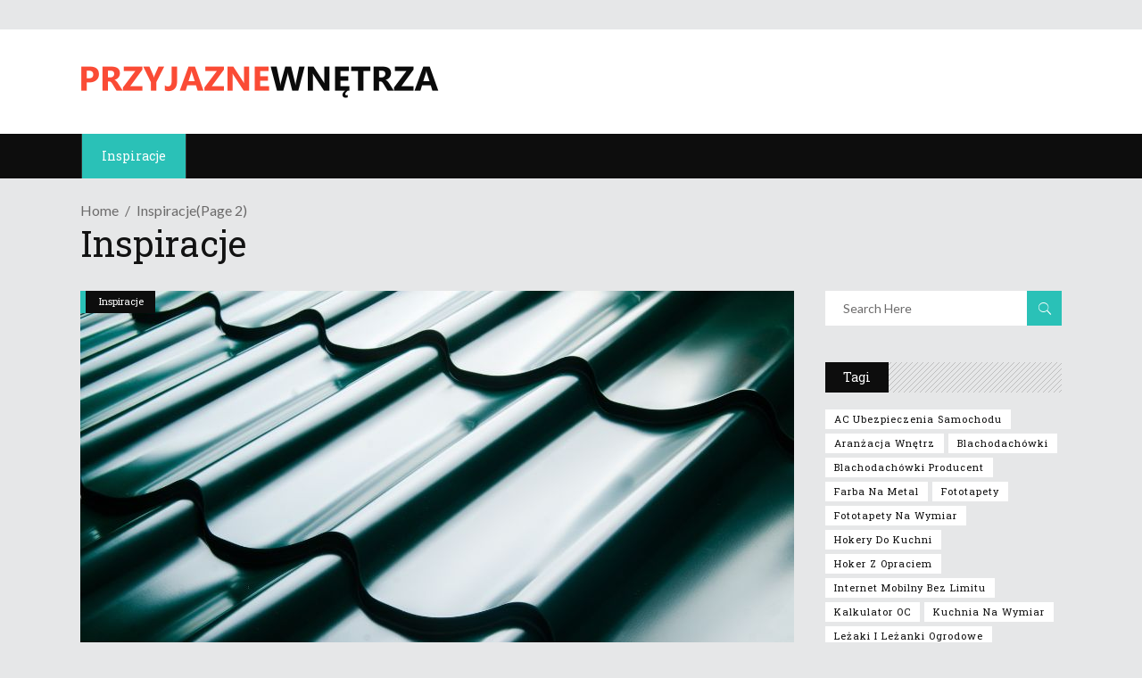

--- FILE ---
content_type: text/html; charset=UTF-8
request_url: https://przyjazne-wnetrza.pl/k/inspiracje/page/2/
body_size: 15160
content:
<!DOCTYPE html>
<html lang="pl-PL">
<head>
    	
        <meta charset="UTF-8"/>

        <link rel="profile" href="http://gmpg.org/xfn/11"/>
        <link rel="pingback" href="https://przyjazne-wnetrza.pl/xmlrpc.php"/>
                    <meta name="viewport" content="width=device-width,initial-scale=1,user-scalable=no">
        
	<meta name='robots' content='index, follow, max-image-preview:large, max-snippet:-1, max-video-preview:-1' />

	<!-- This site is optimized with the Yoast SEO plugin v22.6 - https://yoast.com/wordpress/plugins/seo/ -->
	<title>Archiwa Inspiracje - Strona 2 z 2 - przyjazne-wnetrza.pl</title>
	<link rel="canonical" href="https://przyjazne-wnetrza.pl/k/inspiracje/page/2/" />
	<link rel="prev" href="https://przyjazne-wnetrza.pl/k/inspiracje/" />
	<meta property="og:locale" content="pl_PL" />
	<meta property="og:type" content="article" />
	<meta property="og:title" content="Archiwa Inspiracje - Strona 2 z 2 - przyjazne-wnetrza.pl" />
	<meta property="og:url" content="https://przyjazne-wnetrza.pl/k/inspiracje/" />
	<meta property="og:site_name" content="przyjazne-wnetrza.pl" />
	<meta name="twitter:card" content="summary_large_image" />
	<script type="application/ld+json" class="yoast-schema-graph">{"@context":"https://schema.org","@graph":[{"@type":"CollectionPage","@id":"https://przyjazne-wnetrza.pl/k/inspiracje/","url":"https://przyjazne-wnetrza.pl/k/inspiracje/page/2/","name":"Archiwa Inspiracje - Strona 2 z 2 - przyjazne-wnetrza.pl","isPartOf":{"@id":"https://przyjazne-wnetrza.pl/#website"},"primaryImageOfPage":{"@id":"https://przyjazne-wnetrza.pl/k/inspiracje/page/2/#primaryimage"},"image":{"@id":"https://przyjazne-wnetrza.pl/k/inspiracje/page/2/#primaryimage"},"thumbnailUrl":"https://przyjazne-wnetrza.pl/wp-content/uploads/2024/01/blachodachowki.jpeg","breadcrumb":{"@id":"https://przyjazne-wnetrza.pl/k/inspiracje/page/2/#breadcrumb"},"inLanguage":"pl-PL"},{"@type":"ImageObject","inLanguage":"pl-PL","@id":"https://przyjazne-wnetrza.pl/k/inspiracje/page/2/#primaryimage","url":"https://przyjazne-wnetrza.pl/wp-content/uploads/2024/01/blachodachowki.jpeg","contentUrl":"https://przyjazne-wnetrza.pl/wp-content/uploads/2024/01/blachodachowki.jpeg","width":800,"height":500},{"@type":"BreadcrumbList","@id":"https://przyjazne-wnetrza.pl/k/inspiracje/page/2/#breadcrumb","itemListElement":[{"@type":"ListItem","position":1,"name":"Strona główna","item":"https://przyjazne-wnetrza.pl/"},{"@type":"ListItem","position":2,"name":"Inspiracje"}]},{"@type":"WebSite","@id":"https://przyjazne-wnetrza.pl/#website","url":"https://przyjazne-wnetrza.pl/","name":"przyjazne-wnetrza.pl","description":"","potentialAction":[{"@type":"SearchAction","target":{"@type":"EntryPoint","urlTemplate":"https://przyjazne-wnetrza.pl/?s={search_term_string}"},"query-input":"required name=search_term_string"}],"inLanguage":"pl-PL"}]}</script>
	<!-- / Yoast SEO plugin. -->


<link rel='dns-prefetch' href='//maps.googleapis.com' />
<link rel='dns-prefetch' href='//fonts.googleapis.com' />
<link rel='dns-prefetch' href='//www.googletagmanager.com' />
<link rel='dns-prefetch' href='//pagead2.googlesyndication.com' />
<link rel="alternate" type="application/rss+xml" title="przyjazne-wnetrza.pl &raquo; Kanał z wpisami" href="https://przyjazne-wnetrza.pl/feed/" />
<link rel="alternate" type="application/rss+xml" title="przyjazne-wnetrza.pl &raquo; Kanał z wpisami zaszufladkowanymi do kategorii Inspiracje" href="https://przyjazne-wnetrza.pl/k/inspiracje/feed/" />
<script type="text/javascript">
window._wpemojiSettings = {"baseUrl":"https:\/\/s.w.org\/images\/core\/emoji\/14.0.0\/72x72\/","ext":".png","svgUrl":"https:\/\/s.w.org\/images\/core\/emoji\/14.0.0\/svg\/","svgExt":".svg","source":{"concatemoji":"https:\/\/przyjazne-wnetrza.pl\/wp-includes\/js\/wp-emoji-release.min.js?ver=6.3.7"}};
/*! This file is auto-generated */
!function(i,n){var o,s,e;function c(e){try{var t={supportTests:e,timestamp:(new Date).valueOf()};sessionStorage.setItem(o,JSON.stringify(t))}catch(e){}}function p(e,t,n){e.clearRect(0,0,e.canvas.width,e.canvas.height),e.fillText(t,0,0);var t=new Uint32Array(e.getImageData(0,0,e.canvas.width,e.canvas.height).data),r=(e.clearRect(0,0,e.canvas.width,e.canvas.height),e.fillText(n,0,0),new Uint32Array(e.getImageData(0,0,e.canvas.width,e.canvas.height).data));return t.every(function(e,t){return e===r[t]})}function u(e,t,n){switch(t){case"flag":return n(e,"\ud83c\udff3\ufe0f\u200d\u26a7\ufe0f","\ud83c\udff3\ufe0f\u200b\u26a7\ufe0f")?!1:!n(e,"\ud83c\uddfa\ud83c\uddf3","\ud83c\uddfa\u200b\ud83c\uddf3")&&!n(e,"\ud83c\udff4\udb40\udc67\udb40\udc62\udb40\udc65\udb40\udc6e\udb40\udc67\udb40\udc7f","\ud83c\udff4\u200b\udb40\udc67\u200b\udb40\udc62\u200b\udb40\udc65\u200b\udb40\udc6e\u200b\udb40\udc67\u200b\udb40\udc7f");case"emoji":return!n(e,"\ud83e\udef1\ud83c\udffb\u200d\ud83e\udef2\ud83c\udfff","\ud83e\udef1\ud83c\udffb\u200b\ud83e\udef2\ud83c\udfff")}return!1}function f(e,t,n){var r="undefined"!=typeof WorkerGlobalScope&&self instanceof WorkerGlobalScope?new OffscreenCanvas(300,150):i.createElement("canvas"),a=r.getContext("2d",{willReadFrequently:!0}),o=(a.textBaseline="top",a.font="600 32px Arial",{});return e.forEach(function(e){o[e]=t(a,e,n)}),o}function t(e){var t=i.createElement("script");t.src=e,t.defer=!0,i.head.appendChild(t)}"undefined"!=typeof Promise&&(o="wpEmojiSettingsSupports",s=["flag","emoji"],n.supports={everything:!0,everythingExceptFlag:!0},e=new Promise(function(e){i.addEventListener("DOMContentLoaded",e,{once:!0})}),new Promise(function(t){var n=function(){try{var e=JSON.parse(sessionStorage.getItem(o));if("object"==typeof e&&"number"==typeof e.timestamp&&(new Date).valueOf()<e.timestamp+604800&&"object"==typeof e.supportTests)return e.supportTests}catch(e){}return null}();if(!n){if("undefined"!=typeof Worker&&"undefined"!=typeof OffscreenCanvas&&"undefined"!=typeof URL&&URL.createObjectURL&&"undefined"!=typeof Blob)try{var e="postMessage("+f.toString()+"("+[JSON.stringify(s),u.toString(),p.toString()].join(",")+"));",r=new Blob([e],{type:"text/javascript"}),a=new Worker(URL.createObjectURL(r),{name:"wpTestEmojiSupports"});return void(a.onmessage=function(e){c(n=e.data),a.terminate(),t(n)})}catch(e){}c(n=f(s,u,p))}t(n)}).then(function(e){for(var t in e)n.supports[t]=e[t],n.supports.everything=n.supports.everything&&n.supports[t],"flag"!==t&&(n.supports.everythingExceptFlag=n.supports.everythingExceptFlag&&n.supports[t]);n.supports.everythingExceptFlag=n.supports.everythingExceptFlag&&!n.supports.flag,n.DOMReady=!1,n.readyCallback=function(){n.DOMReady=!0}}).then(function(){return e}).then(function(){var e;n.supports.everything||(n.readyCallback(),(e=n.source||{}).concatemoji?t(e.concatemoji):e.wpemoji&&e.twemoji&&(t(e.twemoji),t(e.wpemoji)))}))}((window,document),window._wpemojiSettings);
</script>
<style type="text/css">
img.wp-smiley,
img.emoji {
	display: inline !important;
	border: none !important;
	box-shadow: none !important;
	height: 1em !important;
	width: 1em !important;
	margin: 0 0.07em !important;
	vertical-align: -0.1em !important;
	background: none !important;
	padding: 0 !important;
}
</style>
	<link rel='stylesheet' id='wp-block-library-css' href='https://przyjazne-wnetrza.pl/wp-includes/css/dist/block-library/style.min.css?ver=6.3.7' type='text/css' media='all' />
<style id='classic-theme-styles-inline-css' type='text/css'>
/*! This file is auto-generated */
.wp-block-button__link{color:#fff;background-color:#32373c;border-radius:9999px;box-shadow:none;text-decoration:none;padding:calc(.667em + 2px) calc(1.333em + 2px);font-size:1.125em}.wp-block-file__button{background:#32373c;color:#fff;text-decoration:none}
</style>
<style id='global-styles-inline-css' type='text/css'>
body{--wp--preset--color--black: #000000;--wp--preset--color--cyan-bluish-gray: #abb8c3;--wp--preset--color--white: #ffffff;--wp--preset--color--pale-pink: #f78da7;--wp--preset--color--vivid-red: #cf2e2e;--wp--preset--color--luminous-vivid-orange: #ff6900;--wp--preset--color--luminous-vivid-amber: #fcb900;--wp--preset--color--light-green-cyan: #7bdcb5;--wp--preset--color--vivid-green-cyan: #00d084;--wp--preset--color--pale-cyan-blue: #8ed1fc;--wp--preset--color--vivid-cyan-blue: #0693e3;--wp--preset--color--vivid-purple: #9b51e0;--wp--preset--gradient--vivid-cyan-blue-to-vivid-purple: linear-gradient(135deg,rgba(6,147,227,1) 0%,rgb(155,81,224) 100%);--wp--preset--gradient--light-green-cyan-to-vivid-green-cyan: linear-gradient(135deg,rgb(122,220,180) 0%,rgb(0,208,130) 100%);--wp--preset--gradient--luminous-vivid-amber-to-luminous-vivid-orange: linear-gradient(135deg,rgba(252,185,0,1) 0%,rgba(255,105,0,1) 100%);--wp--preset--gradient--luminous-vivid-orange-to-vivid-red: linear-gradient(135deg,rgba(255,105,0,1) 0%,rgb(207,46,46) 100%);--wp--preset--gradient--very-light-gray-to-cyan-bluish-gray: linear-gradient(135deg,rgb(238,238,238) 0%,rgb(169,184,195) 100%);--wp--preset--gradient--cool-to-warm-spectrum: linear-gradient(135deg,rgb(74,234,220) 0%,rgb(151,120,209) 20%,rgb(207,42,186) 40%,rgb(238,44,130) 60%,rgb(251,105,98) 80%,rgb(254,248,76) 100%);--wp--preset--gradient--blush-light-purple: linear-gradient(135deg,rgb(255,206,236) 0%,rgb(152,150,240) 100%);--wp--preset--gradient--blush-bordeaux: linear-gradient(135deg,rgb(254,205,165) 0%,rgb(254,45,45) 50%,rgb(107,0,62) 100%);--wp--preset--gradient--luminous-dusk: linear-gradient(135deg,rgb(255,203,112) 0%,rgb(199,81,192) 50%,rgb(65,88,208) 100%);--wp--preset--gradient--pale-ocean: linear-gradient(135deg,rgb(255,245,203) 0%,rgb(182,227,212) 50%,rgb(51,167,181) 100%);--wp--preset--gradient--electric-grass: linear-gradient(135deg,rgb(202,248,128) 0%,rgb(113,206,126) 100%);--wp--preset--gradient--midnight: linear-gradient(135deg,rgb(2,3,129) 0%,rgb(40,116,252) 100%);--wp--preset--font-size--small: 13px;--wp--preset--font-size--medium: 20px;--wp--preset--font-size--large: 36px;--wp--preset--font-size--x-large: 42px;--wp--preset--spacing--20: 0.44rem;--wp--preset--spacing--30: 0.67rem;--wp--preset--spacing--40: 1rem;--wp--preset--spacing--50: 1.5rem;--wp--preset--spacing--60: 2.25rem;--wp--preset--spacing--70: 3.38rem;--wp--preset--spacing--80: 5.06rem;--wp--preset--shadow--natural: 6px 6px 9px rgba(0, 0, 0, 0.2);--wp--preset--shadow--deep: 12px 12px 50px rgba(0, 0, 0, 0.4);--wp--preset--shadow--sharp: 6px 6px 0px rgba(0, 0, 0, 0.2);--wp--preset--shadow--outlined: 6px 6px 0px -3px rgba(255, 255, 255, 1), 6px 6px rgba(0, 0, 0, 1);--wp--preset--shadow--crisp: 6px 6px 0px rgba(0, 0, 0, 1);}:where(.is-layout-flex){gap: 0.5em;}:where(.is-layout-grid){gap: 0.5em;}body .is-layout-flow > .alignleft{float: left;margin-inline-start: 0;margin-inline-end: 2em;}body .is-layout-flow > .alignright{float: right;margin-inline-start: 2em;margin-inline-end: 0;}body .is-layout-flow > .aligncenter{margin-left: auto !important;margin-right: auto !important;}body .is-layout-constrained > .alignleft{float: left;margin-inline-start: 0;margin-inline-end: 2em;}body .is-layout-constrained > .alignright{float: right;margin-inline-start: 2em;margin-inline-end: 0;}body .is-layout-constrained > .aligncenter{margin-left: auto !important;margin-right: auto !important;}body .is-layout-constrained > :where(:not(.alignleft):not(.alignright):not(.alignfull)){max-width: var(--wp--style--global--content-size);margin-left: auto !important;margin-right: auto !important;}body .is-layout-constrained > .alignwide{max-width: var(--wp--style--global--wide-size);}body .is-layout-flex{display: flex;}body .is-layout-flex{flex-wrap: wrap;align-items: center;}body .is-layout-flex > *{margin: 0;}body .is-layout-grid{display: grid;}body .is-layout-grid > *{margin: 0;}:where(.wp-block-columns.is-layout-flex){gap: 2em;}:where(.wp-block-columns.is-layout-grid){gap: 2em;}:where(.wp-block-post-template.is-layout-flex){gap: 1.25em;}:where(.wp-block-post-template.is-layout-grid){gap: 1.25em;}.has-black-color{color: var(--wp--preset--color--black) !important;}.has-cyan-bluish-gray-color{color: var(--wp--preset--color--cyan-bluish-gray) !important;}.has-white-color{color: var(--wp--preset--color--white) !important;}.has-pale-pink-color{color: var(--wp--preset--color--pale-pink) !important;}.has-vivid-red-color{color: var(--wp--preset--color--vivid-red) !important;}.has-luminous-vivid-orange-color{color: var(--wp--preset--color--luminous-vivid-orange) !important;}.has-luminous-vivid-amber-color{color: var(--wp--preset--color--luminous-vivid-amber) !important;}.has-light-green-cyan-color{color: var(--wp--preset--color--light-green-cyan) !important;}.has-vivid-green-cyan-color{color: var(--wp--preset--color--vivid-green-cyan) !important;}.has-pale-cyan-blue-color{color: var(--wp--preset--color--pale-cyan-blue) !important;}.has-vivid-cyan-blue-color{color: var(--wp--preset--color--vivid-cyan-blue) !important;}.has-vivid-purple-color{color: var(--wp--preset--color--vivid-purple) !important;}.has-black-background-color{background-color: var(--wp--preset--color--black) !important;}.has-cyan-bluish-gray-background-color{background-color: var(--wp--preset--color--cyan-bluish-gray) !important;}.has-white-background-color{background-color: var(--wp--preset--color--white) !important;}.has-pale-pink-background-color{background-color: var(--wp--preset--color--pale-pink) !important;}.has-vivid-red-background-color{background-color: var(--wp--preset--color--vivid-red) !important;}.has-luminous-vivid-orange-background-color{background-color: var(--wp--preset--color--luminous-vivid-orange) !important;}.has-luminous-vivid-amber-background-color{background-color: var(--wp--preset--color--luminous-vivid-amber) !important;}.has-light-green-cyan-background-color{background-color: var(--wp--preset--color--light-green-cyan) !important;}.has-vivid-green-cyan-background-color{background-color: var(--wp--preset--color--vivid-green-cyan) !important;}.has-pale-cyan-blue-background-color{background-color: var(--wp--preset--color--pale-cyan-blue) !important;}.has-vivid-cyan-blue-background-color{background-color: var(--wp--preset--color--vivid-cyan-blue) !important;}.has-vivid-purple-background-color{background-color: var(--wp--preset--color--vivid-purple) !important;}.has-black-border-color{border-color: var(--wp--preset--color--black) !important;}.has-cyan-bluish-gray-border-color{border-color: var(--wp--preset--color--cyan-bluish-gray) !important;}.has-white-border-color{border-color: var(--wp--preset--color--white) !important;}.has-pale-pink-border-color{border-color: var(--wp--preset--color--pale-pink) !important;}.has-vivid-red-border-color{border-color: var(--wp--preset--color--vivid-red) !important;}.has-luminous-vivid-orange-border-color{border-color: var(--wp--preset--color--luminous-vivid-orange) !important;}.has-luminous-vivid-amber-border-color{border-color: var(--wp--preset--color--luminous-vivid-amber) !important;}.has-light-green-cyan-border-color{border-color: var(--wp--preset--color--light-green-cyan) !important;}.has-vivid-green-cyan-border-color{border-color: var(--wp--preset--color--vivid-green-cyan) !important;}.has-pale-cyan-blue-border-color{border-color: var(--wp--preset--color--pale-cyan-blue) !important;}.has-vivid-cyan-blue-border-color{border-color: var(--wp--preset--color--vivid-cyan-blue) !important;}.has-vivid-purple-border-color{border-color: var(--wp--preset--color--vivid-purple) !important;}.has-vivid-cyan-blue-to-vivid-purple-gradient-background{background: var(--wp--preset--gradient--vivid-cyan-blue-to-vivid-purple) !important;}.has-light-green-cyan-to-vivid-green-cyan-gradient-background{background: var(--wp--preset--gradient--light-green-cyan-to-vivid-green-cyan) !important;}.has-luminous-vivid-amber-to-luminous-vivid-orange-gradient-background{background: var(--wp--preset--gradient--luminous-vivid-amber-to-luminous-vivid-orange) !important;}.has-luminous-vivid-orange-to-vivid-red-gradient-background{background: var(--wp--preset--gradient--luminous-vivid-orange-to-vivid-red) !important;}.has-very-light-gray-to-cyan-bluish-gray-gradient-background{background: var(--wp--preset--gradient--very-light-gray-to-cyan-bluish-gray) !important;}.has-cool-to-warm-spectrum-gradient-background{background: var(--wp--preset--gradient--cool-to-warm-spectrum) !important;}.has-blush-light-purple-gradient-background{background: var(--wp--preset--gradient--blush-light-purple) !important;}.has-blush-bordeaux-gradient-background{background: var(--wp--preset--gradient--blush-bordeaux) !important;}.has-luminous-dusk-gradient-background{background: var(--wp--preset--gradient--luminous-dusk) !important;}.has-pale-ocean-gradient-background{background: var(--wp--preset--gradient--pale-ocean) !important;}.has-electric-grass-gradient-background{background: var(--wp--preset--gradient--electric-grass) !important;}.has-midnight-gradient-background{background: var(--wp--preset--gradient--midnight) !important;}.has-small-font-size{font-size: var(--wp--preset--font-size--small) !important;}.has-medium-font-size{font-size: var(--wp--preset--font-size--medium) !important;}.has-large-font-size{font-size: var(--wp--preset--font-size--large) !important;}.has-x-large-font-size{font-size: var(--wp--preset--font-size--x-large) !important;}
.wp-block-navigation a:where(:not(.wp-element-button)){color: inherit;}
:where(.wp-block-post-template.is-layout-flex){gap: 1.25em;}:where(.wp-block-post-template.is-layout-grid){gap: 1.25em;}
:where(.wp-block-columns.is-layout-flex){gap: 2em;}:where(.wp-block-columns.is-layout-grid){gap: 2em;}
.wp-block-pullquote{font-size: 1.5em;line-height: 1.6;}
</style>
<link rel='stylesheet' id='rs-plugin-settings-css' href='https://przyjazne-wnetrza.pl/wp-content/plugins/revslider/public/assets/css/settings.css?ver=5.4.7.3' type='text/css' media='all' />
<style id='rs-plugin-settings-inline-css' type='text/css'>
#rs-demo-id {}
</style>
<link rel='stylesheet' id='discussion_default_style-css' href='https://przyjazne-wnetrza.pl/wp-content/themes/discussionwp/style.css?ver=6.3.7' type='text/css' media='all' />
<link rel='stylesheet' id='discussion_modules-css' href='https://przyjazne-wnetrza.pl/wp-content/themes/discussionwp/assets/css/modules.min.css?ver=6.3.7' type='text/css' media='all' />
<style id='discussion_modules-inline-css' type='text/css'>
@media only screen and (min-width: 1024px) and (max-width: 1400px){}
</style>
<link rel='stylesheet' id='mkd_font_awesome-css' href='https://przyjazne-wnetrza.pl/wp-content/themes/discussionwp/assets/css/font-awesome/css/font-awesome.min.css?ver=6.3.7' type='text/css' media='all' />
<link rel='stylesheet' id='mkd_font_elegant-css' href='https://przyjazne-wnetrza.pl/wp-content/themes/discussionwp/assets/css/elegant-icons/style.min.css?ver=6.3.7' type='text/css' media='all' />
<link rel='stylesheet' id='mkd_ion_icons-css' href='https://przyjazne-wnetrza.pl/wp-content/themes/discussionwp/assets/css/ion-icons/css/ionicons.min.css?ver=6.3.7' type='text/css' media='all' />
<link rel='stylesheet' id='mkd_linea_icons-css' href='https://przyjazne-wnetrza.pl/wp-content/themes/discussionwp/assets/css/linea-icons/style.css?ver=6.3.7' type='text/css' media='all' />
<link rel='stylesheet' id='mediaelement-css' href='https://przyjazne-wnetrza.pl/wp-includes/js/mediaelement/mediaelementplayer-legacy.min.css?ver=4.2.17' type='text/css' media='all' />
<link rel='stylesheet' id='wp-mediaelement-css' href='https://przyjazne-wnetrza.pl/wp-includes/js/mediaelement/wp-mediaelement.min.css?ver=6.3.7' type='text/css' media='all' />
<link rel='stylesheet' id='discussion_modules_responsive-css' href='https://przyjazne-wnetrza.pl/wp-content/themes/discussionwp/assets/css/modules-responsive.min.css?ver=6.3.7' type='text/css' media='all' />
<link rel='stylesheet' id='discussion_style_dynamic_responsive-css' href='https://przyjazne-wnetrza.pl/wp-content/themes/discussionwp/assets/css/style_dynamic_responsive.css?ver=1540923420' type='text/css' media='all' />
<link rel='stylesheet' id='discussion_style_dynamic-css' href='https://przyjazne-wnetrza.pl/wp-content/themes/discussionwp/assets/css/style_dynamic.css?ver=1540923420' type='text/css' media='all' />
<link rel='stylesheet' id='js_composer_front-css' href='https://przyjazne-wnetrza.pl/wp-content/plugins/js_composer/assets/css/js_composer.min.css?ver=5.4.7' type='text/css' media='all' />
<link rel='stylesheet' id='discussion_google_fonts-css' href='https://fonts.googleapis.com/css?family=Roboto+Slab%3A100%2C100italic%2C200%2C200italic%2C300%2C300italic%2C400%2C400italic%2C500%2C500italic%2C600%2C600italic%2C700%2C700italic%2C800%2C800italic%2C900%2C900italic%7CLato%3A100%2C100italic%2C200%2C200italic%2C300%2C300italic%2C400%2C400italic%2C500%2C500italic%2C600%2C600italic%2C700%2C700italic%2C800%2C800italic%2C900%2C900italic&#038;subset=latin%2Clatin-ext&#038;ver=1.0.0' type='text/css' media='all' />
<script type='text/javascript' src='https://przyjazne-wnetrza.pl/wp-includes/js/jquery/jquery.min.js?ver=3.7.0' id='jquery-core-js'></script>
<script type='text/javascript' src='https://przyjazne-wnetrza.pl/wp-includes/js/jquery/jquery-migrate.min.js?ver=3.4.1' id='jquery-migrate-js'></script>
<script type='text/javascript' src='https://przyjazne-wnetrza.pl/wp-content/plugins/revslider/public/assets/js/jquery.themepunch.tools.min.js?ver=5.4.7.3' id='tp-tools-js'></script>
<script type='text/javascript' src='https://przyjazne-wnetrza.pl/wp-content/plugins/revslider/public/assets/js/jquery.themepunch.revolution.min.js?ver=5.4.7.3' id='revmin-js'></script>
<link rel="https://api.w.org/" href="https://przyjazne-wnetrza.pl/wp-json/" /><link rel="alternate" type="application/json" href="https://przyjazne-wnetrza.pl/wp-json/wp/v2/categories/1" /><link rel="EditURI" type="application/rsd+xml" title="RSD" href="https://przyjazne-wnetrza.pl/xmlrpc.php?rsd" />
<meta name="generator" content="WordPress 6.3.7" />
<meta name="generator" content="Site Kit by Google 1.170.0" />
<!-- Znaczniki meta Google AdSense dodane przez Site Kit -->
<meta name="google-adsense-platform-account" content="ca-host-pub-2644536267352236">
<meta name="google-adsense-platform-domain" content="sitekit.withgoogle.com">
<!-- Zakończ dodawanie meta znaczników Google AdSense przez Site Kit -->
<meta name="generator" content="Powered by WPBakery Page Builder - drag and drop page builder for WordPress."/>
<!--[if lte IE 9]><link rel="stylesheet" type="text/css" href="https://przyjazne-wnetrza.pl/wp-content/plugins/js_composer/assets/css/vc_lte_ie9.min.css" media="screen"><![endif]-->
<!-- Fragment Google AdSense dodany przez Site Kit -->
<script async="async" src="https://pagead2.googlesyndication.com/pagead/js/adsbygoogle.js?client=ca-pub-4720536360252551&amp;host=ca-host-pub-2644536267352236" crossorigin="anonymous" type="text/javascript"></script>

<!-- Zakończ fragment Google AdSense dodany przez Site Kit -->
<meta name="generator" content="Powered by Slider Revolution 5.4.7.3 - responsive, Mobile-Friendly Slider Plugin for WordPress with comfortable drag and drop interface." />
<script type="text/javascript">function setREVStartSize(e){									
						try{ e.c=jQuery(e.c);var i=jQuery(window).width(),t=9999,r=0,n=0,l=0,f=0,s=0,h=0;
							if(e.responsiveLevels&&(jQuery.each(e.responsiveLevels,function(e,f){f>i&&(t=r=f,l=e),i>f&&f>r&&(r=f,n=e)}),t>r&&(l=n)),f=e.gridheight[l]||e.gridheight[0]||e.gridheight,s=e.gridwidth[l]||e.gridwidth[0]||e.gridwidth,h=i/s,h=h>1?1:h,f=Math.round(h*f),"fullscreen"==e.sliderLayout){var u=(e.c.width(),jQuery(window).height());if(void 0!=e.fullScreenOffsetContainer){var c=e.fullScreenOffsetContainer.split(",");if (c) jQuery.each(c,function(e,i){u=jQuery(i).length>0?u-jQuery(i).outerHeight(!0):u}),e.fullScreenOffset.split("%").length>1&&void 0!=e.fullScreenOffset&&e.fullScreenOffset.length>0?u-=jQuery(window).height()*parseInt(e.fullScreenOffset,0)/100:void 0!=e.fullScreenOffset&&e.fullScreenOffset.length>0&&(u-=parseInt(e.fullScreenOffset,0))}f=u}else void 0!=e.minHeight&&f<e.minHeight&&(f=e.minHeight);e.c.closest(".rev_slider_wrapper").css({height:f})					
						}catch(d){console.log("Failure at Presize of Slider:"+d)}						
					};</script>
		<style type="text/css" id="wp-custom-css">
			/*
Tutaj możesz dodać własny CSS.

Naciśnij ikonkę pomocy, żeby dowiedzieć się więcej.
*/

p > a { font-weight: 700; }		</style>
		<noscript><style type="text/css"> .wpb_animate_when_almost_visible { opacity: 1; }</style></noscript></head>
<body class="archive paged category category-inspiracje category-1 paged-2 category-paged-2 mkd-core-1.2 discussion-ver-1.7  mkd-blog-installed mkd-header-type3 mkd-sticky-header-on-scroll-down-up mkd-default-mobile-header mkd-sticky-up-mobile-header mkd- wpb-js-composer js-comp-ver-5.4.7 vc_responsive" itemscope itemtype="http://schema.org/WebPage">
<div class="mkd-wrapper">
    <div class="mkd-wrapper-inner">
        

<div class="mkd-top-bar">
        <div class="mkd-grid">
    		        <div class="mkd-vertical-align-containers mkd-50-50">
            <div class="mkd-position-left">
                <div class="mkd-position-left-inner">
                                    </div>
            </div>
            <div class="mkd-position-right">
                <div class="mkd-position-right-inner">
                                    </div>
            </div>
        </div>
        </div>
    </div>



<header class="mkd-page-header">
    <div class="mkd-logo-area">
        <div class="mkd-grid">
            <div class="mkd-vertical-align-containers">
                <div class="mkd-position-left">
                    <div class="mkd-position-left-inner">
                        
<div class="mkd-logo-wrapper">
    <a href="https://przyjazne-wnetrza.pl/" style="height: 38px;">
        <img class="mkd-normal-logo" src="https://przyjazne-wnetrza.pl/wp-content/uploads/2018/10/przyjazne.png" alt="logo"/>
        <img class="mkd-dark-logo" src="https://przyjazne-wnetrza.pl/wp-content/uploads/2018/10/przyjazne.png" alt="dark logo"/>        <img class="mkd-light-logo" src="https://przyjazne-wnetrza.pl/wp-content/uploads/2018/10/przyjazne.png" alt="light logo"/>    </a>
</div>

                    </div>
                </div>
                <div class="mkd-position-right">
                    <div class="mkd-position-right-inner">
                                                    <div id="custom_html-3" class="widget_text widget widget_custom_html mkd-right-from-logo"><div class="textwidget custom-html-widget"><script async src="//pagead2.googlesyndication.com/pagead/js/adsbygoogle.js"></script>
<!-- 728x90 -->
<ins class="adsbygoogle"
    style="display:inline-block;width:728px;height:90px"
    data-ad-client="ca-pub-4720536360252551"
    data-ad-slot="1498601752"></ins>
<script>
(adsbygoogle = window.adsbygoogle || []).push({});
</script></div></div>                                            </div>
                </div>
            </div>
        </div>
    </div>
    <div class="mkd-menu-area">
        <div class="mkd-grid">
            <div class="mkd-vertical-align-containers">
                <div class="mkd-position-left">
                    <div class="mkd-position-left-inner">
                                                
<nav class="mkd-main-menu mkd-drop-down mkd-default-nav">
    <ul id="menu-prawilne-menu" class="clearfix"><li id="nav-menu-item-4233" class="menu-item menu-item-type-taxonomy menu-item-object-category current-menu-item mkd-active-item mkd-menu-narrow" ><a href="https://przyjazne-wnetrza.pl/k/inspiracje/" class=" current "><span class="item_outer"><span class="item_inner"><span class="menu_icon_wrapper"><i class="menu_icon blank fa"></i></span><span class="item_text">Inspiracje</span></span></span></a></li>
</ul></nav>

                    </div>
                </div>
                <div class="mkd-position-right">
                    <div class="mkd-position-right-inner">
                                            </div>
                </div>
            </div>
        </div>
    </div>
    
	<div class="mkd-sticky-header">
				<div class="mkd-sticky-holder">
			<div class="mkd-grid">
				<div class=" mkd-vertical-align-containers">
					<div class="mkd-position-left">
						<div class="mkd-position-left-inner">
							
<div class="mkd-logo-wrapper">
    <a href="https://przyjazne-wnetrza.pl/" style="height: 38px;">
        <img src="https://przyjazne-wnetrza.pl/wp-content/uploads/2018/10/przyjazne2.png" alt="logo"/>
    </a>
</div>

                            
<nav class="mkd-main-menu mkd-drop-down mkd-sticky-nav">
    <ul id="menu-prawilne-menu-1" class="clearfix"><li id="sticky-nav-menu-item-4233" class="menu-item menu-item-type-taxonomy menu-item-object-category current-menu-item mkd-active-item mkd-menu-narrow" ><a href="https://przyjazne-wnetrza.pl/k/inspiracje/" class=" current "><span class="item_outer"><span class="item_inner"><span class="menu_icon_wrapper"><i class="menu_icon blank fa"></i></span><span class="item_text">Inspiracje</span></span></span></a></li>
</ul></nav>

						</div>
					</div>
					<div class="mkd-position-right">
						<div class="mkd-position-right-inner">
													</div>
					</div>
				</div>
			</div>
		</div>
	</div>

</header>


<header class="mkd-mobile-header">
    <div class="mkd-mobile-header-inner">
                <div class="mkd-mobile-header-holder">
            <div class="mkd-grid">
                <div class="mkd-vertical-align-containers">
                                            <div class="mkd-position-left">
                            <div class="mkd-position-left-inner">
                                
<div class="mkd-mobile-logo-wrapper">
    <a href="https://przyjazne-wnetrza.pl/" style="height: 38px">
        <img src="https://przyjazne-wnetrza.pl/wp-content/uploads/2018/10/przyjazne.png" alt="mobile-logo"/>
    </a>
</div>

                            </div>
                        </div>
                                        <div class="mkd-position-right">
                        <div class="mkd-position-right-inner">
                                                                                        <div class="mkd-mobile-menu-opener">
                                    <a href="javascript:void(0)">
                                        <span class="mkd-mobile-opener-icon-holder">
                                            <span class="mkd-line line1"></span>
                                            <span class="mkd-line line2"></span>
                                            <span class="mkd-line line3"></span>
                                        </span>
                                    </a>
                                </div>
                                                    </div>
                    </div>
                </div> <!-- close .mkd-vertical-align-containers -->
            </div>
        </div>
        
<nav class="mkd-mobile-nav">
    <div class="mkd-grid">
        <ul id="menu-prawilne-menu-2" class=""><li id="mobile-menu-item-4233" class="menu-item menu-item-type-taxonomy menu-item-object-category current-menu-item mkd-active-item"><a href="https://przyjazne-wnetrza.pl/k/inspiracje/" class=" current "><span>Inspiracje</span></a></li>
</ul>    </div>
</nav>

    </div>

</header> <!-- close .mkd-mobile-header -->


                    <a id='mkd-back-to-top'  href='#'>
                <span class="mkd-icon-stack">
                     <span aria-hidden="true" class="mkd-icon-font-elegant arrow_carrot-2up " ></span>                </span>
                <span class="mkd-icon-stack-flip">
                     <span aria-hidden="true" class="mkd-icon-font-elegant arrow_carrot-2up " ></span>                </span>
            </a>
        
        <div class="mkd-content" >
            <div class="mkd-content-inner">
            	<div class="mkd-grid">
    <div class="mkd-title mkd-breadcrumbs-type mkd-content-left-alignment" style="height:auto;" data-height="0" >
        <div class="mkd-title-image"></div>
        <div class="mkd-title-holder" style="padding-top: 21px;">
            <div class="mkd-container clearfix">
                <div class="mkd-container-inner">
                    <div class="mkd-title-breadcrumb-holder" style="">
                        <div class="mkd-breadcrumbs"><div class="mkd-breadcrumbs-inner"><a href="https://przyjazne-wnetrza.pl/">Home</a><span class='mkd-delimiter'></span><span class="mkd-current">Inspiracje</span><span class="mkd-current"> (Page 2)</span></div></div>                                                    <h1 class="mkd-title-text" >Inspiracje</h1>
                                            </div>
                </div>
            </div>
        </div>
    </div>
</div>
<div class="mkd-container">
	<div class="mkd-container-inner clearfix">
			<div class="mkd-two-columns-75-25  mkd-content-has-sidebar clearfix">
		<div class="mkd-column1 mkd-content-left-from-sidebar">
			<div class="mkd-column-inner">
				<div class="mkd-blog-holder mkd-blog-type-standard">
	<article id="post-4581" class="post-4581 post type-post status-publish format-standard has-post-thumbnail hentry category-inspiracje tag-blachodachowki tag-blachodachowki-producent">
	<div class="mkd-post-content">
                    <div class="mkd-post-image-holder">
                <div class="mkd-post-info-category"><a href="https://przyjazne-wnetrza.pl/k/inspiracje/" rel="category tag">Inspiracje</a></div>
                	<div class="mkd-post-image">
		<a itemprop="url" href="https://przyjazne-wnetrza.pl/blachodachowki-doskonaly-wybor-na-trwaly-dach/" title="Blachodachówki — doskonały wybór na trwały dach">
			<img width="800" height="500" src="https://przyjazne-wnetrza.pl/wp-content/uploads/2024/01/blachodachowki.jpeg" class="attachment-discussion_post_feature_image size-discussion_post_feature_image wp-post-image" alt="" decoding="async" fetchpriority="high" srcset="https://przyjazne-wnetrza.pl/wp-content/uploads/2024/01/blachodachowki.jpeg 800w, https://przyjazne-wnetrza.pl/wp-content/uploads/2024/01/blachodachowki-300x188.jpeg 300w, https://przyjazne-wnetrza.pl/wp-content/uploads/2024/01/blachodachowki-768x480.jpeg 768w" sizes="(max-width: 800px) 100vw, 800px" />		</a>
	</div>

            </div>
                <div class="mkd-post-content-inner">
			<h3 itemprop="name" class="entry-title mkd-post-title">
	<a itemprop="url" href="https://przyjazne-wnetrza.pl/blachodachowki-doskonaly-wybor-na-trwaly-dach/" title="Blachodachówki — doskonały wybór na trwały dach">Blachodachówki — doskonały wybór na trwały dach</a>
</h3><div itemprop="dateCreated" class="mkd-post-info-date entry-date updated">
			<a itemprop="url" href="https://przyjazne-wnetrza.pl/2023/12/">
		19 grudnia, 2023			</a>
		<meta itemprop="interactionCount" content="UserComments: 0"/>
</div><p class="mkd-post-excerpt">Blachodachówki stały się jednym z najpopularniejszych wyborów na rynku, kiedy mówimy o trwałych i efektywnych dachach. W niniejszym artykule przyjrzymy się, dlaczego blachodachówki stanowią istotny składnik konstrukcji dachu, podkreślając ich praktyczne i zastosowanie i trwałość, a nie są jedynie trendem, który przeminie.

Trwałość i odporność na</p>		</div>

					<div class="mkd-post-info clearfix">
				<div class="mkd-post-info-left">
					<div class="mkd-post-info-count"><span class="mkd-post-count-number">3057</span> <span class="mkd-post-count-text">Views</span></div>				</div>
				<div class="mkd-post-info-right">
					<a href="https://przyjazne-wnetrza.pl/blachodachowki-doskonaly-wybor-na-trwaly-dach/" target="_self"  class="mkd-btn mkd-btn-medium mkd-btn-transparent mkd-btn-icon"  >    <span class="mkd-btn-text">Read More</span>    <i class="mkd-icon-ion-icon ion-log-in mkd-btn-icon-element" ></i></a>				</div>
			</div>
			</div>
	</article><article id="post-4572" class="post-4572 post type-post status-publish format-standard has-post-thumbnail hentry category-inspiracje tag-lodowka-jednodrzwiowa tag-technologia-no-frost">
	<div class="mkd-post-content">
                    <div class="mkd-post-image-holder">
                <div class="mkd-post-info-category"><a href="https://przyjazne-wnetrza.pl/k/inspiracje/" rel="category tag">Inspiracje</a></div>
                	<div class="mkd-post-image">
		<a itemprop="url" href="https://przyjazne-wnetrza.pl/jakie-zalety-ma-lodowka-jednodrzwiowa/" title="Jakie zalety ma lodówka jednodrzwiowa?">
			<img width="1280" height="853" src="https://przyjazne-wnetrza.pl/wp-content/uploads/2023/11/U_ella_olsson_KPDbRyFOTnE_unsplash.jpeg" class="attachment-discussion_post_feature_image size-discussion_post_feature_image wp-post-image" alt="" decoding="async" srcset="https://przyjazne-wnetrza.pl/wp-content/uploads/2023/11/U_ella_olsson_KPDbRyFOTnE_unsplash.jpeg 1280w, https://przyjazne-wnetrza.pl/wp-content/uploads/2023/11/U_ella_olsson_KPDbRyFOTnE_unsplash-300x200.jpeg 300w, https://przyjazne-wnetrza.pl/wp-content/uploads/2023/11/U_ella_olsson_KPDbRyFOTnE_unsplash-1024x682.jpeg 1024w, https://przyjazne-wnetrza.pl/wp-content/uploads/2023/11/U_ella_olsson_KPDbRyFOTnE_unsplash-768x512.jpeg 768w, https://przyjazne-wnetrza.pl/wp-content/uploads/2023/11/U_ella_olsson_KPDbRyFOTnE_unsplash-128x86.jpeg 128w" sizes="(max-width: 1280px) 100vw, 1280px" />		</a>
	</div>

            </div>
                <div class="mkd-post-content-inner">
			<h3 itemprop="name" class="entry-title mkd-post-title">
	<a itemprop="url" href="https://przyjazne-wnetrza.pl/jakie-zalety-ma-lodowka-jednodrzwiowa/" title="Jakie zalety ma lodówka jednodrzwiowa?">Jakie zalety ma lodówka jednodrzwiowa?</a>
</h3><div itemprop="dateCreated" class="mkd-post-info-date entry-date updated">
			<a itemprop="url" href="https://przyjazne-wnetrza.pl/2023/11/">
		17 listopada, 2023			</a>
		<meta itemprop="interactionCount" content="UserComments: 0"/>
</div><p style="font-weight: 400;"><span style="font-weight: 400;">Zanim wybierzesz nową lodówkę do swojej kuchni, koniecznie zastanów się, czego wymagasz od urządzenia z tej kategorii. Jakie cechy są dla Ciebie najważniejsze? Z których rozwiązań możesz zrezygnować? Jednym z najpopularniejszych wariantów jest </span><b>lodówka jednodrzwiowa</b><span style="font-weight: 400;">. Zobacz, jakie są jej główne zalety i czym może Cię zaskoczyć!</span></p>
<div class="mkd-more-link-container"><a href="https://przyjazne-wnetrza.pl/jakie-zalety-ma-lodowka-jednodrzwiowa/#more-4572" target="_self"  class="mkd-btn mkd-btn-medium mkd-btn-solid">    <span class="mkd-btn-text">Continue reading</span>    </a></div>
		</div>

					<div class="mkd-post-info clearfix">
				<div class="mkd-post-info-left">
					<div class="mkd-post-info-count"><span class="mkd-post-count-number">3374</span> <span class="mkd-post-count-text">Views</span></div>				</div>
				<div class="mkd-post-info-right">
									</div>
			</div>
			</div>
	</article><article id="post-4576" class="post-4576 post type-post status-publish format-standard has-post-thumbnail hentry category-inspiracje tag-optymalizacja-floty-biznesowej tag-wynajem-pojazdow-elektrycznych">
	<div class="mkd-post-content">
                    <div class="mkd-post-image-holder">
                <div class="mkd-post-info-category"><a href="https://przyjazne-wnetrza.pl/k/inspiracje/" rel="category tag">Inspiracje</a></div>
                	<div class="mkd-post-image">
		<a itemprop="url" href="https://przyjazne-wnetrza.pl/optymalizacja-floty-biznesowej-poprzez-wynajem-pojazdow-elektrycznych/" title="Optymalizacja floty biznesowej poprzez wynajem pojazdów elektrycznych">
			<img width="1300" height="866" src="https://przyjazne-wnetrza.pl/wp-content/uploads/2023/12/1_31_-1300x866.jpeg" class="attachment-discussion_post_feature_image size-discussion_post_feature_image wp-post-image" alt="" decoding="async" srcset="https://przyjazne-wnetrza.pl/wp-content/uploads/2023/12/1_31_-1300x866.jpeg 1300w, https://przyjazne-wnetrza.pl/wp-content/uploads/2023/12/1_31_-300x200.jpeg 300w, https://przyjazne-wnetrza.pl/wp-content/uploads/2023/12/1_31_-1024x682.jpeg 1024w, https://przyjazne-wnetrza.pl/wp-content/uploads/2023/12/1_31_-768x511.jpeg 768w, https://przyjazne-wnetrza.pl/wp-content/uploads/2023/12/1_31_-128x86.jpeg 128w, https://przyjazne-wnetrza.pl/wp-content/uploads/2023/12/1_31_.jpeg 1500w" sizes="(max-width: 1300px) 100vw, 1300px" />		</a>
	</div>

            </div>
                <div class="mkd-post-content-inner">
			<h3 itemprop="name" class="entry-title mkd-post-title">
	<a itemprop="url" href="https://przyjazne-wnetrza.pl/optymalizacja-floty-biznesowej-poprzez-wynajem-pojazdow-elektrycznych/" title="Optymalizacja floty biznesowej poprzez wynajem pojazdów elektrycznych">Optymalizacja floty biznesowej poprzez wynajem pojazdów elektrycznych</a>
</h3><div itemprop="dateCreated" class="mkd-post-info-date entry-date updated">
			<a itemprop="url" href="https://przyjazne-wnetrza.pl/2023/11/">
		14 listopada, 2023			</a>
		<meta itemprop="interactionCount" content="UserComments: 0"/>
</div><p class="mkd-post-excerpt">W dzisiejszym świecie, w którym zrównoważone praktyki biznesowe stają się priorytetem, wynajem elektrycznych pojazdów użytkowych staje się kluczowym elementem optymalizacji floty firmowej. Tego rodzaju rozwiązania przynoszą szereg korzyści zarówno dla przedsiębiorstw, jak i dla środowiska naturalnego.
Wynajem Pojazdów Elektrycznych - Sprawdź naszą flotę
Wynajem pojazdów elektrycznych -</p>		</div>

					<div class="mkd-post-info clearfix">
				<div class="mkd-post-info-left">
					<div class="mkd-post-info-count"><span class="mkd-post-count-number">2664</span> <span class="mkd-post-count-text">Views</span></div>				</div>
				<div class="mkd-post-info-right">
					<a href="https://przyjazne-wnetrza.pl/optymalizacja-floty-biznesowej-poprzez-wynajem-pojazdow-elektrycznych/" target="_self"  class="mkd-btn mkd-btn-medium mkd-btn-transparent mkd-btn-icon"  >    <span class="mkd-btn-text">Read More</span>    <i class="mkd-icon-ion-icon ion-log-in mkd-btn-icon-element" ></i></a>				</div>
			</div>
			</div>
	</article><article id="post-4560" class="post-4560 post type-post status-publish format-standard has-post-thumbnail hentry category-inspiracje tag-fototapety tag-fototapety-na-wymiar">
	<div class="mkd-post-content">
                    <div class="mkd-post-image-holder">
                <div class="mkd-post-info-category"><a href="https://przyjazne-wnetrza.pl/k/inspiracje/" rel="category tag">Inspiracje</a></div>
                	<div class="mkd-post-image">
		<a itemprop="url" href="https://przyjazne-wnetrza.pl/fototapety-na-wymiar-twoje-wyjatkowe-wyrazenie-stylu/" title="Fototapety na wymiar – Twoje wyjątkowe wyrażenie stylu">
			<img width="1279" height="853" src="https://przyjazne-wnetrza.pl/wp-content/uploads/2023/10/118.jpg" class="attachment-discussion_post_feature_image size-discussion_post_feature_image wp-post-image" alt="" decoding="async" loading="lazy" srcset="https://przyjazne-wnetrza.pl/wp-content/uploads/2023/10/118.jpg 1279w, https://przyjazne-wnetrza.pl/wp-content/uploads/2023/10/118-300x200.jpg 300w, https://przyjazne-wnetrza.pl/wp-content/uploads/2023/10/118-1024x683.jpg 1024w, https://przyjazne-wnetrza.pl/wp-content/uploads/2023/10/118-768x512.jpg 768w, https://przyjazne-wnetrza.pl/wp-content/uploads/2023/10/118-128x86.jpg 128w" sizes="(max-width: 1279px) 100vw, 1279px" />		</a>
	</div>

            </div>
                <div class="mkd-post-content-inner">
			<h3 itemprop="name" class="entry-title mkd-post-title">
	<a itemprop="url" href="https://przyjazne-wnetrza.pl/fototapety-na-wymiar-twoje-wyjatkowe-wyrazenie-stylu/" title="Fototapety na wymiar – Twoje wyjątkowe wyrażenie stylu">Fototapety na wymiar – Twoje wyjątkowe wyrażenie stylu</a>
</h3><div itemprop="dateCreated" class="mkd-post-info-date entry-date updated">
			<a itemprop="url" href="https://przyjazne-wnetrza.pl/2023/09/">
		21 września, 2023			</a>
		<meta itemprop="interactionCount" content="UserComments: 0"/>
</div><p><span style="font-weight: 400;">Fototapety na wymiar to nie tylko sposób na ozdobienie ściany, ale także wyrażenie Twojego osobistego stylu i gustu. Dzięki nim możesz stworzyć niepowtarzalną przestrzeń, która odzwierciedli Twoją wyjątkowość. W dzisiejszym artykule przyjrzymy się bliżej temu fascynującemu sposobowi na transformację wnętrza i poznamy kilka ciekawych sposobów, jak można wykorzystać fototapety na wymiar do stworzenia pięknych i inspirujących wnętrz.</span></p>
<div class="mkd-more-link-container"><a href="https://przyjazne-wnetrza.pl/fototapety-na-wymiar-twoje-wyjatkowe-wyrazenie-stylu/#more-4560" target="_self"  class="mkd-btn mkd-btn-medium mkd-btn-solid">    <span class="mkd-btn-text">Continue reading</span>    </a></div>
		</div>

					<div class="mkd-post-info clearfix">
				<div class="mkd-post-info-left">
					<div class="mkd-post-info-count"><span class="mkd-post-count-number">4302</span> <span class="mkd-post-count-text">Views</span></div>				</div>
				<div class="mkd-post-info-right">
									</div>
			</div>
			</div>
	</article><article id="post-4554" class="post-4554 post type-post status-publish format-standard has-post-thumbnail hentry category-inspiracje tag-aranzacja-wnetrz tag-zyrandole-metalowe">
	<div class="mkd-post-content">
                    <div class="mkd-post-image-holder">
                <div class="mkd-post-info-category"><a href="https://przyjazne-wnetrza.pl/k/inspiracje/" rel="category tag">Inspiracje</a></div>
                	<div class="mkd-post-image">
		<a itemprop="url" href="https://przyjazne-wnetrza.pl/zyrandole-metalowe-elegancja-i-wyrafinowanie-w-twoim-domu/" title="Żyrandole metalowe: Elegancja i wyrafinowanie w Twoim domu">
			<img width="1024" height="768" src="https://przyjazne-wnetrza.pl/wp-content/uploads/2023/10/24.png" class="attachment-discussion_post_feature_image size-discussion_post_feature_image wp-post-image" alt="" decoding="async" loading="lazy" srcset="https://przyjazne-wnetrza.pl/wp-content/uploads/2023/10/24.png 1024w, https://przyjazne-wnetrza.pl/wp-content/uploads/2023/10/24-300x225.png 300w, https://przyjazne-wnetrza.pl/wp-content/uploads/2023/10/24-768x576.png 768w, https://przyjazne-wnetrza.pl/wp-content/uploads/2023/10/24-800x600.png 800w" sizes="(max-width: 1024px) 100vw, 1024px" />		</a>
	</div>

            </div>
                <div class="mkd-post-content-inner">
			<h3 itemprop="name" class="entry-title mkd-post-title">
	<a itemprop="url" href="https://przyjazne-wnetrza.pl/zyrandole-metalowe-elegancja-i-wyrafinowanie-w-twoim-domu/" title="Żyrandole metalowe: Elegancja i wyrafinowanie w Twoim domu">Żyrandole metalowe: Elegancja i wyrafinowanie w Twoim domu</a>
</h3><div itemprop="dateCreated" class="mkd-post-info-date entry-date updated">
			<a itemprop="url" href="https://przyjazne-wnetrza.pl/2023/09/">
		19 września, 2023			</a>
		<meta itemprop="interactionCount" content="UserComments: 0"/>
</div><p><span style="font-weight: 400;">W dzisiejszym artykule przyjrzymy się fascynującemu światu żyrandoli metalowych, które stanowią nie tylko funkcjonalne źródło światła, ale także elegancką ozdobę każdego wnętrza. Sklep internetowy ePlafoniera oferuje szeroki wybór tych unikalnych lamp, które mogą nadać Twojemu domowi wyjątkowy charakter i styl.</span></p>
<div class="mkd-more-link-container"><a href="https://przyjazne-wnetrza.pl/zyrandole-metalowe-elegancja-i-wyrafinowanie-w-twoim-domu/#more-4554" target="_self"  class="mkd-btn mkd-btn-medium mkd-btn-solid">    <span class="mkd-btn-text">Continue reading</span>    </a></div>
		</div>

					<div class="mkd-post-info clearfix">
				<div class="mkd-post-info-left">
					<div class="mkd-post-info-count"><span class="mkd-post-count-number">2043</span> <span class="mkd-post-count-text">Views</span></div>				</div>
				<div class="mkd-post-info-right">
									</div>
			</div>
			</div>
	</article></div>
<span class="mkd-pagination-new-holder">
	<nav class="navigation pagination" aria-label="Wpisy">
		<h2 class="screen-reader-text">Nawigacja po wpisach</h2>
		<div class="nav-links"><a class="prev page-numbers" href="https://przyjazne-wnetrza.pl/k/inspiracje/">Poprzedni</a>
<a class="page-numbers" href="https://przyjazne-wnetrza.pl/k/inspiracje/">1</a>
<span aria-current="page" class="page-numbers current">2</span></div>
	</nav></span><div class="mkd-pagination"><ul><li class='mkd-pagination-prev'><a href='https://przyjazne-wnetrza.pl/k/inspiracje/'><span class='mkd-pagination-icon arrow_carrot-left'></span></a></li><li><a href='https://przyjazne-wnetrza.pl/k/inspiracje/' class='inactive'>1</a></li><li class='active'><span>2</span></li></ul></div>			</div>
		</div>
		<div class="mkd-column2">
			<div class="mkd-column-inner">
    <aside class="mkd-sidebar">
        <div id="search-2" class="widget widget_search"><form method="get" id="searchform" action="https://przyjazne-wnetrza.pl/">
	<div role="search">
		<input type="text" value="" placeholder="Search Here" name="s" id="s" />
		<input type="submit" class="mkd-search-widget-icon" id="searchsubmit" value="&#xf4a5;">
	</div>
</form></div><div id="tag_cloud-2" class="widget widget_tag_cloud"><div class="mkd-section-title-holder clearfix"><span class="mkd-st-title">Tagi</span></div><div class="tagcloud"><a href="https://przyjazne-wnetrza.pl/t/ac-ubezpieczenia-samochodu/" class="tag-cloud-link tag-link-525 tag-link-position-1" style="font-size: 8pt;" aria-label="AC ubezpieczenia samochodu (1 element)">AC ubezpieczenia samochodu</a>
<a href="https://przyjazne-wnetrza.pl/t/aranzacja-wnetrz/" class="tag-cloud-link tag-link-15 tag-link-position-2" style="font-size: 8pt;" aria-label="aranżacja wnętrz (1 element)">aranżacja wnętrz</a>
<a href="https://przyjazne-wnetrza.pl/t/blachodachowki/" class="tag-cloud-link tag-link-507 tag-link-position-3" style="font-size: 8pt;" aria-label="Blachodachówki (1 element)">Blachodachówki</a>
<a href="https://przyjazne-wnetrza.pl/t/blachodachowki-producent/" class="tag-cloud-link tag-link-508 tag-link-position-4" style="font-size: 8pt;" aria-label="Blachodachówki producent (1 element)">Blachodachówki producent</a>
<a href="https://przyjazne-wnetrza.pl/t/farba-na-metal/" class="tag-cloud-link tag-link-511 tag-link-position-5" style="font-size: 8pt;" aria-label="Farba na metal (1 element)">Farba na metal</a>
<a href="https://przyjazne-wnetrza.pl/t/fototapety/" class="tag-cloud-link tag-link-498 tag-link-position-6" style="font-size: 8pt;" aria-label="Fototapety (1 element)">Fototapety</a>
<a href="https://przyjazne-wnetrza.pl/t/fototapety-na-wymiar/" class="tag-cloud-link tag-link-497 tag-link-position-7" style="font-size: 8pt;" aria-label="Fototapety na wymiar (1 element)">Fototapety na wymiar</a>
<a href="https://przyjazne-wnetrza.pl/t/hokery-do-kuchni/" class="tag-cloud-link tag-link-515 tag-link-position-8" style="font-size: 8pt;" aria-label="Hokery do kuchni (1 element)">Hokery do kuchni</a>
<a href="https://przyjazne-wnetrza.pl/t/hoker-z-opraciem/" class="tag-cloud-link tag-link-514 tag-link-position-9" style="font-size: 8pt;" aria-label="Hoker z opraciem (1 element)">Hoker z opraciem</a>
<a href="https://przyjazne-wnetrza.pl/t/internet-mobilny-bez-limitu/" class="tag-cloud-link tag-link-543 tag-link-position-10" style="font-size: 8pt;" aria-label="Internet mobilny bez limitu (1 element)">Internet mobilny bez limitu</a>
<a href="https://przyjazne-wnetrza.pl/t/kalkulator-oc/" class="tag-cloud-link tag-link-516 tag-link-position-11" style="font-size: 8pt;" aria-label="Kalkulator OC (1 element)">Kalkulator OC</a>
<a href="https://przyjazne-wnetrza.pl/t/kuchnia-na-wymiar/" class="tag-cloud-link tag-link-149 tag-link-position-12" style="font-size: 8pt;" aria-label="kuchnia na wymiar (1 element)">kuchnia na wymiar</a>
<a href="https://przyjazne-wnetrza.pl/t/lezaki-i-lezanki-ogrodowe/" class="tag-cloud-link tag-link-513 tag-link-position-13" style="font-size: 8pt;" aria-label="leżaki i leżanki ogrodowe (1 element)">leżaki i leżanki ogrodowe</a>
<a href="https://przyjazne-wnetrza.pl/t/lodowka-jednodrzwiowa/" class="tag-cloud-link tag-link-503 tag-link-position-14" style="font-size: 8pt;" aria-label="lodówka jednodrzwiowa (1 element)">lodówka jednodrzwiowa</a>
<a href="https://przyjazne-wnetrza.pl/t/luxmed-pakiet-medyczny-rodzinny/" class="tag-cloud-link tag-link-535 tag-link-position-15" style="font-size: 22pt;" aria-label="Luxmed pakiet medyczny rodzinny (2 elementy)">Luxmed pakiet medyczny rodzinny</a>
<a href="https://przyjazne-wnetrza.pl/t/meble-kuchenne/" class="tag-cloud-link tag-link-436 tag-link-position-16" style="font-size: 8pt;" aria-label="meble kuchenne (1 element)">meble kuchenne</a>
<a href="https://przyjazne-wnetrza.pl/t/meble-ogrodowe/" class="tag-cloud-link tag-link-177 tag-link-position-17" style="font-size: 8pt;" aria-label="meble ogrodowe (1 element)">meble ogrodowe</a>
<a href="https://przyjazne-wnetrza.pl/t/montaz-wkladu-kominowego/" class="tag-cloud-link tag-link-533 tag-link-position-18" style="font-size: 8pt;" aria-label="montaż wkładu kominowego (1 element)">montaż wkładu kominowego</a>
<a href="https://przyjazne-wnetrza.pl/t/najlepszy-internet-swiatlowodowy/" class="tag-cloud-link tag-link-531 tag-link-position-19" style="font-size: 8pt;" aria-label="najlepszy internet światłowodowy (1 element)">najlepszy internet światłowodowy</a>
<a href="https://przyjazne-wnetrza.pl/t/najtanszy-internet-mobilny-bez-limitu-danych/" class="tag-cloud-link tag-link-542 tag-link-position-20" style="font-size: 8pt;" aria-label="najtańszy internet mobilny bez limitu danych (1 element)">najtańszy internet mobilny bez limitu danych</a>
<a href="https://przyjazne-wnetrza.pl/t/oc-ubezpieczenia-samochodu/" class="tag-cloud-link tag-link-524 tag-link-position-21" style="font-size: 8pt;" aria-label="OC ubezpieczenia samochodu (1 element)">OC ubezpieczenia samochodu</a>
<a href="https://przyjazne-wnetrza.pl/t/okna-producent/" class="tag-cloud-link tag-link-529 tag-link-position-22" style="font-size: 8pt;" aria-label="okna producent (1 element)">okna producent</a>
<a href="https://przyjazne-wnetrza.pl/t/okna-skrzynkowe/" class="tag-cloud-link tag-link-528 tag-link-position-23" style="font-size: 8pt;" aria-label="okna skrzynkowe (1 element)">okna skrzynkowe</a>
<a href="https://przyjazne-wnetrza.pl/t/optymalizacja-floty-biznesowej/" class="tag-cloud-link tag-link-506 tag-link-position-24" style="font-size: 8pt;" aria-label="Optymalizacja floty biznesowej (1 element)">Optymalizacja floty biznesowej</a>
<a href="https://przyjazne-wnetrza.pl/t/pakiety-medyczne-dla-seniora/" class="tag-cloud-link tag-link-534 tag-link-position-25" style="font-size: 8pt;" aria-label="pakiety medyczne dla seniora (1 element)">pakiety medyczne dla seniora</a>
<a href="https://przyjazne-wnetrza.pl/t/pakiety-medyczne-luxmed/" class="tag-cloud-link tag-link-544 tag-link-position-26" style="font-size: 8pt;" aria-label="Pakiety medyczne Luxmed (1 element)">Pakiety medyczne Luxmed</a>
<a href="https://przyjazne-wnetrza.pl/t/parasol-grzewczy-gazowy/" class="tag-cloud-link tag-link-523 tag-link-position-27" style="font-size: 8pt;" aria-label="parasol grzewczy gazowy (1 element)">parasol grzewczy gazowy</a>
<a href="https://przyjazne-wnetrza.pl/t/porownywarka-ubezpieczen/" class="tag-cloud-link tag-link-545 tag-link-position-28" style="font-size: 8pt;" aria-label="Porównywarka ubezpieczeń (1 element)">Porównywarka ubezpieczeń</a>
<a href="https://przyjazne-wnetrza.pl/t/prywatne-pakiety-medyczne-dla-rodzin/" class="tag-cloud-link tag-link-547 tag-link-position-29" style="font-size: 8pt;" aria-label="Prywatne pakiety medyczne dla rodzin (1 element)">Prywatne pakiety medyczne dla rodzin</a>
<a href="https://przyjazne-wnetrza.pl/t/rodzaje-farb-na-metal/" class="tag-cloud-link tag-link-512 tag-link-position-30" style="font-size: 8pt;" aria-label="Rodzaje farb na metal (1 element)">Rodzaje farb na metal</a>
<a href="https://przyjazne-wnetrza.pl/t/technologia-no-frost/" class="tag-cloud-link tag-link-504 tag-link-position-31" style="font-size: 8pt;" aria-label="technologia No Frost (1 element)">technologia No Frost</a>
<a href="https://przyjazne-wnetrza.pl/t/telewizja-i-internet-najlepsza-oferta/" class="tag-cloud-link tag-link-530 tag-link-position-32" style="font-size: 8pt;" aria-label="telewizja i internet najlepsza oferta (1 element)">telewizja i internet najlepsza oferta</a>
<a href="https://przyjazne-wnetrza.pl/t/ubezpieczenia-samochodu/" class="tag-cloud-link tag-link-546 tag-link-position-33" style="font-size: 8pt;" aria-label="Ubezpieczenia samochodu (1 element)">Ubezpieczenia samochodu</a>
<a href="https://przyjazne-wnetrza.pl/t/ubezpieczenie-dla-obcokrajowca/" class="tag-cloud-link tag-link-536 tag-link-position-34" style="font-size: 8pt;" aria-label="Ubezpieczenie dla obcokrajowca (1 element)">Ubezpieczenie dla obcokrajowca</a>
<a href="https://przyjazne-wnetrza.pl/t/ubezpieczenie-samochodu-ac/" class="tag-cloud-link tag-link-527 tag-link-position-35" style="font-size: 8pt;" aria-label="ubezpieczenie samochodu AC (1 element)">ubezpieczenie samochodu AC</a>
<a href="https://przyjazne-wnetrza.pl/t/ubezpieczenie-samochodu-oc/" class="tag-cloud-link tag-link-526 tag-link-position-36" style="font-size: 8pt;" aria-label="ubezpieczenie samochodu OC (1 element)">ubezpieczenie samochodu OC</a>
<a href="https://przyjazne-wnetrza.pl/t/ubezpieczenie-zdrowotne/" class="tag-cloud-link tag-link-548 tag-link-position-37" style="font-size: 8pt;" aria-label="ubezpieczenie zdrowotne (1 element)">ubezpieczenie zdrowotne</a>
<a href="https://przyjazne-wnetrza.pl/t/ubezpieczenie-zdrowotne-dla-karty-pobytu/" class="tag-cloud-link tag-link-537 tag-link-position-38" style="font-size: 8pt;" aria-label="ubezpieczenie zdrowotne dla karty pobytu (1 element)">ubezpieczenie zdrowotne dla karty pobytu</a>
<a href="https://przyjazne-wnetrza.pl/t/ubrania-damskie-oversize/" class="tag-cloud-link tag-link-539 tag-link-position-39" style="font-size: 8pt;" aria-label="Ubrania damskie OVERSIZE (1 element)">Ubrania damskie OVERSIZE</a>
<a href="https://przyjazne-wnetrza.pl/t/ubrania-oversize/" class="tag-cloud-link tag-link-538 tag-link-position-40" style="font-size: 8pt;" aria-label="Ubrania OVERSIZE (1 element)">Ubrania OVERSIZE</a>
<a href="https://przyjazne-wnetrza.pl/t/wklad-kominowy/" class="tag-cloud-link tag-link-532 tag-link-position-41" style="font-size: 8pt;" aria-label="Wkład kominowy (1 element)">Wkład kominowy</a>
<a href="https://przyjazne-wnetrza.pl/t/wynajem-pojazdow-elektrycznych/" class="tag-cloud-link tag-link-505 tag-link-position-42" style="font-size: 8pt;" aria-label="Wynajem Pojazdów Elektrycznych (1 element)">Wynajem Pojazdów Elektrycznych</a>
<a href="https://przyjazne-wnetrza.pl/t/zwrot-podatku-niemcy/" class="tag-cloud-link tag-link-541 tag-link-position-43" style="font-size: 8pt;" aria-label="Zwrot podatku Niemcy (1 element)">Zwrot podatku Niemcy</a>
<a href="https://przyjazne-wnetrza.pl/t/zwrot-podatku-z-niemiec/" class="tag-cloud-link tag-link-540 tag-link-position-44" style="font-size: 8pt;" aria-label="Zwrot podatku z Niemiec (1 element)">Zwrot podatku z Niemiec</a>
<a href="https://przyjazne-wnetrza.pl/t/zyrandole-metalowe/" class="tag-cloud-link tag-link-494 tag-link-position-45" style="font-size: 8pt;" aria-label="Żyrandole metalowe (1 element)">Żyrandole metalowe</a></div>
</div><div id="rss-2" class="widget widget_rss"><div class="mkd-section-title-holder clearfix"><span class="mkd-st-title"><a class="rsswidget rss-widget-feed" href="http://pssz.pl"><img class="rss-widget-icon" style="border:0" width="14" height="14" src="https://przyjazne-wnetrza.pl/wp-includes/images/rss.png" alt="RSS" loading="lazy" /></a> <a class="rsswidget rss-widget-title" href="https://pssz.pl/">Pssz!</a></span></div><ul><li><a class='rsswidget' href='https://pssz.pl/kalkulator-oc-ac-czy-mozna-zmienic-dane-i-porownac-warianty/'>Kalkulator OC AC – czy można zmienić dane i porównać warianty?</a></li><li><a class='rsswidget' href='https://pssz.pl/internet-swiatlowodowy-tanio-co-sprawdzic-w-regulaminie-zanim-podejmiesz-decyzje/'>Internet światłowodowy tanio – co sprawdzić w regulaminie, zanim podejmiesz decyzję?</a></li><li><a class='rsswidget' href='https://pssz.pl/drewniane-drzwi-i-okna-naturalny-wybor-do-eleganckich-wnetrz/'>Drewniane drzwi i okna – naturalny wybór do eleganckich wnętrz</a></li><li><a class='rsswidget' href='https://pssz.pl/polacy-za-granica-2025-wszystko-o-pit-36-zg-kindergeld-i-zwrocie-podatku-z-holandii/'>Polacy za granicą 2025 – wszystko o PIT-36/ZG, Kindergeld i zwrocie podatku z Holandii</a></li><li><a class='rsswidget' href='https://pssz.pl/ogrzewacz-gazowy-vulkan-jak-dziala-i-kiedy-sie-sprawdzi/'>Ogrzewacz gazowy Vulkan – jak działa i kiedy się sprawdzi?</a></li><li><a class='rsswidget' href='https://pssz.pl/dresowe-bluzy-damskie-z-kapturem-wygoda-w-sportowym-klimacie/'>Dresowe bluzy damskie z kapturem – wygoda w sportowym klimacie</a></li><li><a class='rsswidget' href='https://pssz.pl/ubezpieczenie-zdrowotne-dla-cudzoziemca-w-polsce-pelen-przewodnik-krok-po-kroku/'>Ubezpieczenie zdrowotne dla cudzoziemca w Polsce – pełen przewodnik krok po kroku</a></li><li><a class='rsswidget' href='https://pssz.pl/jak-wybrac-elegancki-parasol-do-ogrodu-poradnik-praktyczny/'>Jak wybrać elegancki parasol do ogrodu? Poradnik praktyczny</a></li><li><a class='rsswidget' href='https://pssz.pl/oc-od-beesafe-jak-zaplacic-mniej-i-nie-ryzykowac-ochrony/'>OC od Beesafe – jak zapłacić mniej i nie ryzykować ochrony?</a></li><li><a class='rsswidget' href='https://pssz.pl/luxmed-pakiet-rodzinny-komfort-i-bezpieczenstwo-zdrowotne-pod-jednym-numerem/'>Luxmed pakiet rodzinny – komfort i bezpieczeństwo zdrowotne pod jednym numerem</a></li></ul></div><div id="custom_html-4" class="widget_text widget widget_custom_html"><div class="textwidget custom-html-widget"><a href="https://przyjazne-wnetrza.pl/mapa-strony/">sitemap</a></div></div><div class="widget mkd-plw-two"><div class="mkd-bnl-holder mkd-pl-two-holder  "  data-base="mkd_post_layout_two"  data-number_of_posts="6"           data-custom_thumb_image_width="120" data-custom_thumb_image_height="120" data-title_tag="h4"  data-display_date="yes"  data-display_category="no" data-display_comments="no" data-display_share="no" data-display_count="no" data-display_excerpt="no"       data-paged="2" data-max_pages="6"><div class="mkd-bnl-outer"><div class="mkd-bnl-inner"><div class="mkd-pt-two-item mkd-post-item">
	<div class="mkd-pt-two-item-inner">
					<div class="mkd-pt-two-image-holder">
								<a itemprop="url" class="mkd-pt-two-link mkd-image-link" href="https://przyjazne-wnetrza.pl/ubezpieczenie-dla-obcokrajowca-jak-uniknac-odrzucenia-wniosku-o-karte-pobytu/" target="_self" style="width: 120px">
					<img src="https://przyjazne-wnetrza.pl/wp-content/uploads/2025/06/ubezpieczenie-zdrowotne-dla-karty-pobytu-120x120.png" alt="" width="120" height="120" />				</a>
			</div>
				<div class="mkd-pt-two-content-holder">
			<div class="mkd-pt-two-content-holder-inner">
				<div class="mkd-pt-two-content-top-holder">
					<div class="mkd-pt-two-content-top-holder-cell">
						<h4 class="mkd-pt-two-title">
						<a itemprop="url" class="mkd-pt-link" href="https://przyjazne-wnetrza.pl/ubezpieczenie-dla-obcokrajowca-jak-uniknac-odrzucenia-wniosku-o-karte-pobytu/" target="_self">
							Ubezpieczenie dla obcokrajowca – jak uniknąć odrzucenia wniosku o kartę pobytu						</a>
						</h4>
						<div itemprop="dateCreated" class="mkd-post-info-date entry-date updated">
			<a itemprop="url" href="https://przyjazne-wnetrza.pl/2025/06/">
		15 czerwca, 2025			</a>
		<meta itemprop="interactionCount" content="UserComments: 0"/>
</div>											</div>
				</div>
							</div>
		</div>
	</div>
</div><div class="mkd-pt-two-item mkd-post-item">
	<div class="mkd-pt-two-item-inner">
					<div class="mkd-pt-two-image-holder">
								<a itemprop="url" class="mkd-pt-two-link mkd-image-link" href="https://przyjazne-wnetrza.pl/wklad-kominowy-kominflex-sposob-na-bezpieczne-i-wydajne-odprowadzanie-spalin/" target="_self" style="width: 120px">
					<img src="https://przyjazne-wnetrza.pl/wp-content/uploads/2025/05/wklad-kominowy-120x120.png" alt="" width="120" height="120" />				</a>
			</div>
				<div class="mkd-pt-two-content-holder">
			<div class="mkd-pt-two-content-holder-inner">
				<div class="mkd-pt-two-content-top-holder">
					<div class="mkd-pt-two-content-top-holder-cell">
						<h4 class="mkd-pt-two-title">
						<a itemprop="url" class="mkd-pt-link" href="https://przyjazne-wnetrza.pl/wklad-kominowy-kominflex-sposob-na-bezpieczne-i-wydajne-odprowadzanie-spalin/" target="_self">
							Wkład kominowy Kominflex – sposób na bezpieczne i wydajne odprowadzanie spalin						</a>
						</h4>
						<div itemprop="dateCreated" class="mkd-post-info-date entry-date updated">
			<a itemprop="url" href="https://przyjazne-wnetrza.pl/2025/05/">
		27 maja, 2025			</a>
		<meta itemprop="interactionCount" content="UserComments: 0"/>
</div>											</div>
				</div>
							</div>
		</div>
	</div>
</div><div class="mkd-pt-two-item mkd-post-item">
	<div class="mkd-pt-two-item-inner">
					<div class="mkd-pt-two-image-holder">
								<a itemprop="url" class="mkd-pt-two-link mkd-image-link" href="https://przyjazne-wnetrza.pl/zdrowie-po-60-tce-pakiety-medyczne-dla-seniora-dopasowane-do-potrzeb/" target="_self" style="width: 120px">
					<img src="https://przyjazne-wnetrza.pl/wp-content/uploads/2025/05/Luxmed-pakiet-medyczny-rodzinny-120x120.png" alt="" width="120" height="120" />				</a>
			</div>
				<div class="mkd-pt-two-content-holder">
			<div class="mkd-pt-two-content-holder-inner">
				<div class="mkd-pt-two-content-top-holder">
					<div class="mkd-pt-two-content-top-holder-cell">
						<h4 class="mkd-pt-two-title">
						<a itemprop="url" class="mkd-pt-link" href="https://przyjazne-wnetrza.pl/zdrowie-po-60-tce-pakiety-medyczne-dla-seniora-dopasowane-do-potrzeb/" target="_self">
							Zdrowie po 60-tce – pakiety medyczne dla seniora dopasowane do potrzeb						</a>
						</h4>
						<div itemprop="dateCreated" class="mkd-post-info-date entry-date updated">
			<a itemprop="url" href="https://przyjazne-wnetrza.pl/2025/05/">
		14 maja, 2025			</a>
		<meta itemprop="interactionCount" content="UserComments: 0"/>
</div>											</div>
				</div>
							</div>
		</div>
	</div>
</div><div class="mkd-pt-two-item mkd-post-item">
	<div class="mkd-pt-two-item-inner">
					<div class="mkd-pt-two-image-holder">
								<a itemprop="url" class="mkd-pt-two-link mkd-image-link" href="https://przyjazne-wnetrza.pl/ubezpieczenie-samochodu-oc-ac-w-5-scenariuszach-z-zycia-czy-jestes-gotowy/" target="_self" style="width: 120px">
					<img src="https://przyjazne-wnetrza.pl/wp-content/uploads/2025/04/DALL·E-2025-04-01-15.45.14-A-realistic-wide-image-illustrating-the-concept-of-car-insurance-OC-and-AC-confusion-and-traps.-The-scene-shows-a-road-turning-into-a-maze-made-out--120x120.webp" alt="" width="120" height="120" />				</a>
			</div>
				<div class="mkd-pt-two-content-holder">
			<div class="mkd-pt-two-content-holder-inner">
				<div class="mkd-pt-two-content-top-holder">
					<div class="mkd-pt-two-content-top-holder-cell">
						<h4 class="mkd-pt-two-title">
						<a itemprop="url" class="mkd-pt-link" href="https://przyjazne-wnetrza.pl/ubezpieczenie-samochodu-oc-ac-w-5-scenariuszach-z-zycia-czy-jestes-gotowy/" target="_self">
							Ubezpieczenie samochodu OC AC w 5 scenariuszach z życia – czy jesteś gotowy?						</a>
						</h4>
						<div itemprop="dateCreated" class="mkd-post-info-date entry-date updated">
			<a itemprop="url" href="https://przyjazne-wnetrza.pl/2025/04/">
		29 kwietnia, 2025			</a>
		<meta itemprop="interactionCount" content="UserComments: 0"/>
</div>											</div>
				</div>
							</div>
		</div>
	</div>
</div><div class="mkd-pt-two-item mkd-post-item">
	<div class="mkd-pt-two-item-inner">
					<div class="mkd-pt-two-image-holder">
								<a itemprop="url" class="mkd-pt-two-link mkd-image-link" href="https://przyjazne-wnetrza.pl/stylowe-okna-skrzynkowe-klasyczne-rozwiazanie-w-nowoczesnym-wydaniu/" target="_self" style="width: 120px">
					<img src="https://przyjazne-wnetrza.pl/wp-content/uploads/2025/04/DALL·E-2025-04-05-14.46.12-Realistic-wide-angle-photo-of-a-building-facade-with-box-windows-deeply-recessed-casement-windows.-The-windows-are-set-into-a-clean-minimalist-stru-120x120.webp" alt="" width="120" height="120" />				</a>
			</div>
				<div class="mkd-pt-two-content-holder">
			<div class="mkd-pt-two-content-holder-inner">
				<div class="mkd-pt-two-content-top-holder">
					<div class="mkd-pt-two-content-top-holder-cell">
						<h4 class="mkd-pt-two-title">
						<a itemprop="url" class="mkd-pt-link" href="https://przyjazne-wnetrza.pl/stylowe-okna-skrzynkowe-klasyczne-rozwiazanie-w-nowoczesnym-wydaniu/" target="_self">
							Stylowe okna skrzynkowe – klasyczne rozwiązanie w nowoczesnym wydaniu						</a>
						</h4>
						<div itemprop="dateCreated" class="mkd-post-info-date entry-date updated">
			<a itemprop="url" href="https://przyjazne-wnetrza.pl/2025/04/">
		22 kwietnia, 2025			</a>
		<meta itemprop="interactionCount" content="UserComments: 0"/>
</div>											</div>
				</div>
							</div>
		</div>
	</div>
</div><div class="mkd-pt-two-item mkd-post-item">
	<div class="mkd-pt-two-item-inner">
					<div class="mkd-pt-two-image-holder">
								<a itemprop="url" class="mkd-pt-two-link mkd-image-link" href="https://przyjazne-wnetrza.pl/streaming-czy-klasyczna-tv-ranking-ofert-dla-kazdego-domu/" target="_self" style="width: 120px">
					<img src="https://przyjazne-wnetrza.pl/wp-content/uploads/2025/04/DALL·E-2025-04-14-14.53.36-A-realistic-horizontal-banner-image-with-only-objects-and-no-people-text-letters-or-logos.-The-scene-should-include-a-modern-flat-screen-TV-a-Wi-F-120x120.webp" alt="" width="120" height="120" />				</a>
			</div>
				<div class="mkd-pt-two-content-holder">
			<div class="mkd-pt-two-content-holder-inner">
				<div class="mkd-pt-two-content-top-holder">
					<div class="mkd-pt-two-content-top-holder-cell">
						<h4 class="mkd-pt-two-title">
						<a itemprop="url" class="mkd-pt-link" href="https://przyjazne-wnetrza.pl/streaming-czy-klasyczna-tv-ranking-ofert-dla-kazdego-domu/" target="_self">
							Streaming czy klasyczna TV? Ranking ofert dla każdego domu						</a>
						</h4>
						<div itemprop="dateCreated" class="mkd-post-info-date entry-date updated">
			<a itemprop="url" href="https://przyjazne-wnetrza.pl/2025/04/">
		15 kwietnia, 2025			</a>
		<meta itemprop="interactionCount" content="UserComments: 0"/>
</div>											</div>
				</div>
							</div>
		</div>
	</div>
</div></div></div></div></div>
		<div id="recent-posts-2" class="widget widget_recent_entries">
		<div class="mkd-section-title-holder clearfix"><span class="mkd-st-title">Ostatnie wpisy</span></div>
		<ul>
											<li>
					<a href="https://przyjazne-wnetrza.pl/porownywarka-ubezpieczen-sprawdz-gdzie-naprawde-oplaca-sie-kupic-polise/">Porównywarka ubezpieczeń &#8211; sprawdź, gdzie naprawdę opłaca się kupić polisę</a>
									</li>
											<li>
					<a href="https://przyjazne-wnetrza.pl/prywatne-pakiety-medyczne-dla-rodzin-co-obejmuja/">Prywatne pakiety medyczne dla rodzin &#8211; co obejmują</a>
									</li>
											<li>
					<a href="https://przyjazne-wnetrza.pl/pakiety-medyczne-luxmed-jak-wyglada-korzystanie-z-badan-i-konsultacji-w-praktyce/">Pakiety medyczne Luxmed – jak wygląda korzystanie z badań i konsultacji w praktyce?</a>
									</li>
											<li>
					<a href="https://przyjazne-wnetrza.pl/gdzie-znalezc-najtanszy-internet-mobilny-bez-limitu-danych/">Gdzie znaleźć najtańszy internet mobilny bez limitu danych?</a>
									</li>
											<li>
					<a href="https://przyjazne-wnetrza.pl/zwrot-podatku-z-niemiec-porady-dla-personelu-medycznego-i-opiekunow/">Zwrot podatku z Niemiec – Porady dla personelu medycznego i opiekunów</a>
									</li>
					</ul>

		</div>    </aside>
</div>
		</div>
	</div>

	</div>
</div>
</div> <!-- close div.content_inner -->
</div>  <!-- close div.content -->

<footer>
	<div class="mkd-footer-inner clearfix">
		<div class="mkd-footer-top-holder">
	<div class="mkd-footer-top ">
		
		<div class="mkd-container">
			<div class="mkd-container-inner">

		<div class="mkd-four-columns clearfix">
	<div class="mkd-four-columns-inner">
		<div class="mkd-column">
			<div class="mkd-column-inner">
							</div>
		</div>
		<div class="mkd-column">
			<div class="mkd-column-inner">
							</div>
		</div>
		<div class="mkd-column">
			<div class="mkd-column-inner">
							</div>
		</div>
		<div class="mkd-column">
			<div class="mkd-column-inner">
							</div>
		</div>
	</div>
</div>			</div>
		</div>
		</div>
</div>
<div class="mkd-footer-bottom-holder">
	<div class="mkd-footer-bottom-holder-inner ">
					<div class="mkd-container">
				<div class="mkd-container-inner">

		<div class="mkd-three-columns clearfix">
	<div class="mkd-three-columns-inner">
		<div class="mkd-column">
			<div class="mkd-column-inner">
							</div>
		</div>
		<div class="mkd-column">
			<div class="mkd-column-inner">
							</div>
		</div>
		<div class="mkd-column">
			<div class="mkd-column-inner">
							</div>
		</div>
	</div>
</div>				</div>
			</div>
			</div>
</div>	</div>
</footer>

</div> <!-- close div.mkd-wrapper-inner  -->
</div> <!-- close div.mkd-wrapper -->
<script type='text/javascript' src='https://przyjazne-wnetrza.pl/wp-includes/js/jquery/ui/core.min.js?ver=1.13.2' id='jquery-ui-core-js'></script>
<script type='text/javascript' src='https://przyjazne-wnetrza.pl/wp-includes/js/jquery/ui/tabs.min.js?ver=1.13.2' id='jquery-ui-tabs-js'></script>
<script id="mediaelement-core-js-before" type="text/javascript">
var mejsL10n = {"language":"pl","strings":{"mejs.download-file":"Pobierz plik","mejs.install-flash":"Korzystasz z przegl\u0105darki, kt\u00f3ra nie ma w\u0142\u0105czonej lub zainstalowanej wtyczki Flash player. W\u0142\u0105cz wtyczk\u0119 Flash player lub pobierz najnowsz\u0105 wersj\u0119 z https:\/\/get.adobe.com\/flashplayer\/","mejs.fullscreen":"Tryb pe\u0142noekranowy","mejs.play":"Odtw\u00f3rz","mejs.pause":"Zatrzymaj","mejs.time-slider":"Slider Czasu","mejs.time-help-text":"U\u017cyj strza\u0142ek lewo\/prawo aby przesun\u0105\u0107 o sekund\u0119 do przodu lub do ty\u0142u, strza\u0142ek g\u00f3ra\/d\u00f3\u0142 aby przesun\u0105\u0107 o dziesi\u0119\u0107 sekund.","mejs.live-broadcast":"Transmisja na \u017cywo","mejs.volume-help-text":"U\u017cywaj strza\u0142ek do g\u00f3ry\/do do\u0142u aby zwi\u0119kszy\u0107 lub zmniejszy\u0107 g\u0142o\u015bno\u015b\u0107.","mejs.unmute":"W\u0142\u0105cz dzwi\u0119k","mejs.mute":"Wycisz","mejs.volume-slider":"Suwak g\u0142o\u015bno\u015bci","mejs.video-player":"Odtwarzacz video","mejs.audio-player":"Odtwarzacz plik\u00f3w d\u017awi\u0119kowych","mejs.captions-subtitles":"Napisy","mejs.captions-chapters":"Rozdzia\u0142y","mejs.none":"Brak","mejs.afrikaans":"afrykanerski","mejs.albanian":"Alba\u0144ski","mejs.arabic":"arabski","mejs.belarusian":"bia\u0142oruski","mejs.bulgarian":"bu\u0142garski","mejs.catalan":"katalo\u0144ski","mejs.chinese":"chi\u0144ski","mejs.chinese-simplified":"chi\u0144ski (uproszczony)","mejs.chinese-traditional":"chi\u0144ski (tradycyjny)","mejs.croatian":"chorwacki","mejs.czech":"czeski","mejs.danish":"du\u0144ski","mejs.dutch":"holenderski","mejs.english":"angielski","mejs.estonian":"esto\u0144ski","mejs.filipino":"filipi\u0144ski","mejs.finnish":"fi\u0144ski","mejs.french":"francuski","mejs.galician":"galicyjski","mejs.german":"niemiecki","mejs.greek":"grecki","mejs.haitian-creole":"Kreolski haita\u0144ski","mejs.hebrew":"hebrajski","mejs.hindi":"hinduski","mejs.hungarian":"w\u0119gierski","mejs.icelandic":"islandzki","mejs.indonesian":"indonezyjski","mejs.irish":"irlandzki","mejs.italian":"w\u0142oski","mejs.japanese":"japo\u0144ski","mejs.korean":"korea\u0144ski","mejs.latvian":"\u0142otewski","mejs.lithuanian":"litewski","mejs.macedonian":"macedo\u0144ski","mejs.malay":"malajski","mejs.maltese":"malta\u0144ski","mejs.norwegian":"norweski","mejs.persian":"perski","mejs.polish":"polski","mejs.portuguese":"portugalski","mejs.romanian":"rumu\u0144ski","mejs.russian":"rosyjski","mejs.serbian":"serbski","mejs.slovak":"s\u0142owacki","mejs.slovenian":"s\u0142owe\u0144ski","mejs.spanish":"hiszpa\u0144ski","mejs.swahili":"suahili","mejs.swedish":"szwedzki","mejs.tagalog":"tagalski","mejs.thai":"tajski","mejs.turkish":"turecki","mejs.ukrainian":"ukrai\u0144ski","mejs.vietnamese":"wietnamski","mejs.welsh":"walijski","mejs.yiddish":"jidysz"}};
</script>
<script type='text/javascript' src='https://przyjazne-wnetrza.pl/wp-includes/js/mediaelement/mediaelement-and-player.min.js?ver=4.2.17' id='mediaelement-core-js'></script>
<script type='text/javascript' src='https://przyjazne-wnetrza.pl/wp-includes/js/mediaelement/mediaelement-migrate.min.js?ver=6.3.7' id='mediaelement-migrate-js'></script>
<script type='text/javascript' id='mediaelement-js-extra'>
/* <![CDATA[ */
var _wpmejsSettings = {"pluginPath":"\/wp-includes\/js\/mediaelement\/","classPrefix":"mejs-","stretching":"responsive","audioShortcodeLibrary":"mediaelement","videoShortcodeLibrary":"mediaelement"};
/* ]]> */
</script>
<script type='text/javascript' src='https://przyjazne-wnetrza.pl/wp-includes/js/mediaelement/wp-mediaelement.min.js?ver=6.3.7' id='wp-mediaelement-js'></script>
<script type='text/javascript' src='https://przyjazne-wnetrza.pl/wp-content/themes/discussionwp/assets/js/third-party.min.js?ver=6.3.7' id='discussion_third_party-js'></script>
<script type='text/javascript' src='https://maps.googleapis.com/maps/api/js?ver=6.3.7' id='google_map_api-js'></script>
<script type='text/javascript' id='discussion_modules-js-extra'>
/* <![CDATA[ */
var mkdGlobalVars = {"vars":{"mkdAddForAdminBar":0,"mkdElementAppearAmount":-150,"mkdFinishedMessage":"No more posts","mkdMessage":"Loading new posts...","mkdAjaxUrl":"https:\/\/przyjazne-wnetrza.pl\/wp-admin\/admin-ajax.php","mkdTopBarHeight":42,"mkdStickyHeaderHeight":55,"mkdStickyHeaderTransparencyHeight":55,"mkdMobileHeaderHeight":60,"mkdLogoAreaHeight":117,"mkdMenuAreaHeight":50}};
var mkdPerPageVars = {"vars":{"mkdStickyScrollAmount":0,"mkdHeaderTransparencyHeight":0,"mkdHeaderHeight":209}};
/* ]]> */
</script>
<script type='text/javascript' src='https://przyjazne-wnetrza.pl/wp-content/themes/discussionwp/assets/js/modules.js?ver=6.3.7' id='discussion_modules-js'></script>
<script type='text/javascript' src='https://przyjazne-wnetrza.pl/wp-content/plugins/js_composer/assets/js/dist/js_composer_front.min.js?ver=5.4.7' id='wpb_composer_front_js-js'></script>
<script type='text/javascript' id='mkd-like-js-extra'>
/* <![CDATA[ */
var mkdLike = {"ajaxurl":"https:\/\/przyjazne-wnetrza.pl\/wp-admin\/admin-ajax.php"};
/* ]]> */
</script>
<script type='text/javascript' src='https://przyjazne-wnetrza.pl/wp-content/themes/discussionwp/assets/js/like.js?ver=1.0' id='mkd-like-js'></script>
</body>
</html>		
	 
	 
	 
	 
	

--- FILE ---
content_type: text/html; charset=utf-8
request_url: https://www.google.com/recaptcha/api2/aframe
body_size: 268
content:
<!DOCTYPE HTML><html><head><meta http-equiv="content-type" content="text/html; charset=UTF-8"></head><body><script nonce="-ZnPoq7RfVOkeha8SQBiIw">/** Anti-fraud and anti-abuse applications only. See google.com/recaptcha */ try{var clients={'sodar':'https://pagead2.googlesyndication.com/pagead/sodar?'};window.addEventListener("message",function(a){try{if(a.source===window.parent){var b=JSON.parse(a.data);var c=clients[b['id']];if(c){var d=document.createElement('img');d.src=c+b['params']+'&rc='+(localStorage.getItem("rc::a")?sessionStorage.getItem("rc::b"):"");window.document.body.appendChild(d);sessionStorage.setItem("rc::e",parseInt(sessionStorage.getItem("rc::e")||0)+1);localStorage.setItem("rc::h",'1769065923293');}}}catch(b){}});window.parent.postMessage("_grecaptcha_ready", "*");}catch(b){}</script></body></html>

--- FILE ---
content_type: text/css
request_url: https://przyjazne-wnetrza.pl/wp-content/themes/discussionwp/assets/css/modules.min.css?ver=6.3.7
body_size: 29276
content:
h5,h6{line-height:1.333em}iframe,pre{max-width:100%}.mkd-wrapper,blockquote,sub,sup{position:relative}blockquote:before,table td,table th{text-align:center}.mkd-ordered-list ul,.mkd-side-menu .widget li,.mkd-top-bar #lang_sel ul,.mkd-top-bar #lang_sel_list ul{list-style-type:none}.mkd-drop-down .mkd-menu-second .mkd-menu-inner>ul li>a .item_text:after,.mkd-plw-tabs .mkd-plw-tabs-tabs-holder .mkd-plw-tabs-tab a .item_text:after,.mkd-side-menu .widget.widget_recent_entries .post-date:before,blockquote:before,footer .widget.widget_recent_entries .post-date:before{text-rendering:auto;-webkit-font-smoothing:antialiased;-moz-osx-font-smoothing:grayscale}a,abbr,acronym,address,applet,b,big,blockquote,body,caption,center,cite,code,dd,del,dfn,div,dl,dt,em,fieldset,font,form,h1,h2,h3,h4,h5,h6,html,i,iframe,ins,kbd,label,legend,li,object,ol,p,pre,q,s,samp,small,span,strike,strong,sub,sup,table,tbody,td,tfoot,th,thead,tr,tt,u,ul,var{background:0 0;border:0;margin:0;padding:0;vertical-align:baseline;outline:0}body,pre{background-color:#e6e7e8}a img,table{border:none}dl,pre,table{margin:15px 0}blockquote,p{margin:10px 0}article,aside,details,figcaption,figure,footer,header,hgroup,nav,section{display:block}blockquote:after,blockquote:before{content:'';content:none}del{text-decoration:line-through}table{border-collapse:collapse;border-spacing:0;vertical-align:middle;width:100%}table th{border:0;padding:5px 7px}table td{padding:5px 10px}.wp-caption,img{max-width:100%;height:auto}a,button,div,input,li,select,textarea{-webkit-tap-highlight-color:transparent}.clearfix:after,.clearfix:before{content:" ";display:table}.clearfix:after{clear:both}.clear:after{clear:both;content:"";display:block}html{height:100%;margin:0!important;overflow-y:scroll!important}body{font-family:'Roboto Slab',serif;font-size:15px;line-height:24px;color:#6c6b6b;font-weight:400;overflow-x:hidden!important;-webkit-font-smoothing:antialiased}h1{font-size:40px;line-height:1.25em}h2{font-size:35px;line-height:1.14em}h3{font-size:26px;line-height:1.4em}h4{font-size:21px;line-height:1.24em}h5{font-size:18px}h6{font-size:15px}h1,h2,h3,h4,h5,h6{color:#121212;text-transform:capitalize;font-weight:400}h1 a,h2 a,h3 a,h4 a,h5 a,h6 a{color:inherit;font-family:inherit;font-size:inherit;font-weight:inherit;font-style:inherit;line-height:inherit;letter-spacing:inherit;text-transform:inherit}a:hover,h1 a:hover,h2 a:hover,h3 a:hover,h4 a:hover,h5 a:hover,h6 a:hover,p a:hover{color:#fb4c35}a,p a{color:#121212;text-decoration:none;cursor:pointer;-webkit-transition:color .15s cubic-bezier(.35,.7,.32,.9);-moz-transition:color .15s cubic-bezier(.35,.7,.32,.9);transition:color .15s cubic-bezier(.35,.7,.32,.9)}p{font-size:14px;line-height:22px;font-family:Lato,sans-serif}input[type=submit]{-webkit-appearance:none}ol,ul{list-style-position:inside}pre{padding:15px;white-space:pre-wrap;word-wrap:break-word}dt{font-size:15px;font-weight:700;margin-bottom:10px}dd{margin-bottom:15px}sub,sup{font-size:75%;height:0;line-height:0;vertical-align:baseline}sub{top:.5ex}sup{bottom:.5ex}table tbody tr,table thead tr{border:1px solid #e6e7e8}table tbody th{border-right:1px solid #e6e7e8}blockquote{quotes:none;padding-left:80px;color:#121212;font-size:26px;line-height:37px;min-height:61px}blockquote:before{position:absolute;top:8px;left:0;display:inline-block;vertical-align:middle;width:53px;height:53px;line-height:53px;content:"\f347";font-family:Ionicons;color:#fff;font-size:26px;font-style:normal;background-color:#fb4c35;-webkit-transform:rotate(180deg);-moz-transform:rotate(180deg);transform:rotate(180deg)}blockquote>*{margin:0;color:inherit!important;font-family:inherit!important;font-size:inherit!important;font-weight:inherit!important;font-style:inherit!important;line-height:inherit!important;letter-spacing:inherit!important;text-transform:inherit!important}blockquote cite{font-style:normal;font-weight:500}::selection{background:#fb4c35;color:#e6e7e8}::-moz-selection{background:#fb4c35;color:#e6e7e8}.bypostauthor,.gallery-caption,.sticky,.wp-caption,.wp-caption-text{opacity:1}.alignleft{float:left;margin:0 20px 20px 0}.alignright{float:right;margin:0 0 20px 20px}.aligncenter{display:block;margin:10px auto}.text-align-right{text-align:right}.text-align-left{text-align:left}.text-align-center{text-align:center}.meta{display:none}.mkd-wrapper{z-index:1000;-webkit-transition:right .33s cubic-bezier(.694,.0482,.335,1);-moz-transition:right .33s cubic-bezier(.694,.0482,.335,1);transition:right .33s cubic-bezier(.694,.0482,.335,1);right:0}.mkd-container,.mkd-content,.mkd-full-width{z-index:100;position:relative}.mkd-wrapper .mkd-wrapper-inner{width:100%;overflow:hidden}.mkd-content{margin-top:0;padding-bottom:75px}.page-template-landing-page .mkd-content{padding-bottom:0}.mkd-content ol,.mkd-content ul{margin:15px 0}.mkd-content ol ol,.mkd-content ol ul,.mkd-content ul ol,.mkd-content ul ul{padding:0 0 0 15px;margin:0}.wpb_text_column ol li,.wpb_text_column ul li{font-size:14px;font-family:Lato,sans-serif}.touch .mkd-boxed{height:100%}.mkd-boxed .mkd-wrapper{position:relative;display:inline-block;vertical-align:middle;width:100%}.mkd-container:after,.mkd-container:before{content:" ";display:table}.mkd-boxed .mkd-wrapper .mkd-wrapper-inner{width:1350px;overflow:visible;margin:auto;background-color:#fff}.mkd-boxed .mkd-content{overflow:hidden}.mkd-boxed .mkd-footer-inner{width:1350px;margin:auto}.mkd-container{padding:0;width:100%}.mkd-container:after{clear:both}.mkd-content-inner>.mkd-container:first-child{margin-top:30px}.mkd-container-inner{width:1300px;margin:0 auto}.mkd-three-columns>.mkd-three-columns-inner,.mkd-two-columns-50-50>.mkd-two-columns-50-50-inner{margin:0 -15px}.mkd-two-columns-66-33{width:100%}.mkd-two-columns-66-33 .mkd-column1{width:66.66%;float:left}.mkd-two-columns-66-33 .mkd-column1 .mkd-column-inner{padding:0 10px 0 0}.mkd-two-columns-66-33 .mkd-column2{width:33.33%;float:right}.mkd-two-columns-66-33 .mkd-column2 .mkd-column-inner{padding:0 0 0 10px}.mkd-two-columns-33-66{width:100%}.mkd-two-columns-33-66 .mkd-column1{width:33.33%;float:left}.mkd-two-columns-33-66 .mkd-column1 .mkd-column-inner{padding:0 10px 0 0}.mkd-two-columns-33-66 .mkd-column2{width:66.66%;float:right}.mkd-two-columns-33-66 .mkd-column2 .mkd-column-inner{padding:0 0 0 10px}.mkd-two-columns-75-25{width:100%}.mkd-two-columns-75-25 .mkd-column1{width:75%;float:left}.mkd-two-columns-75-25 .mkd-column1 .mkd-column-inner{padding:0 10px 0 0}.mkd-two-columns-75-25 .mkd-column2{width:25%;float:right}.mkd-two-columns-75-25 .mkd-column2 .mkd-column-inner{padding:0 0 0 10px}.mkd-two-columns-25-75{width:100%}.mkd-two-columns-25-75 .mkd-column1{width:25%;float:left}.mkd-two-columns-25-75 .mkd-column1 .mkd-column-inner{padding:0 10px 0 0}.mkd-two-columns-25-75 .mkd-column2{width:75%;float:right}.mkd-two-columns-25-75 .mkd-column2 .mkd-column-inner{padding:0 0 0 10px}.mkd-three-columns .mkd-column .mkd-column-inner,.mkd-two-columns-50-50 .mkd-column .mkd-column-inner{padding:0 15px}.mkd-two-columns-50-50{width:100%}.mkd-two-columns-50-50 .mkd-column{width:50%;float:left}.mkd-three-columns{width:100%}.mkd-three-columns .mkd-column{width:33.33%;float:left}.mkd-three-columns.mkd-contact-form-layout>.mkd-three-columns-inner{margin:0 -1px}.mkd-five-columns>.mkd-five-columns-inner,.mkd-four-columns>.mkd-four-columns-inner{margin:0 -15px}.mkd-three-columns.mkd-contact-form-layout .mkd-column .mkd-column-inner{padding:0 1px}.mkd-five-columns .mkd-column .mkd-column-inner,.mkd-four-columns .mkd-column .mkd-column-inner{padding:0 15px}.mkd-four-columns{width:100%}.mkd-four-columns .mkd-column{width:25%;float:left}.mkd-five-columns{width:100%}.mkd-five-columns .mkd-column{width:20%;float:left}@-webkit-keyframes preload-background{from{background-position:0 0}to{background-position:100% 0}}@keyframes preload-background{from{background-position:0 0}to{background-position:100% 0}}.mkd-preload-background{background-image:url(img/preload_pattern.png);background-repeat:repeat!important;background-color:transparent!important;background-attachment:scroll!important;background-size:inherit!important;-webkit-animation-name:preload-background;-webkit-animation-duration:40s;-webkit-animation-iteration-count:infinite;-webkit-animation-timing-function:linear;-webkit-animation-delay:0s;-webkit-animation-fill-mode:forwards;animation-name:preload-background;animation-duration:40s;animation-iteration-count:infinite;animation-timing-function:linear;animation-delay:0s;animation-fill-mode:forwards}.mkd-grid{width:1300px;margin:0 auto}.mkd-vertical-align-containers{position:relative;height:100%;width:100%;padding:0 20px;box-sizing:border-box;display:inline-block}.mkd-vertical-align-containers.mkd-25-50-25 .mkd-position-left,.mkd-vertical-align-containers.mkd-25-50-25 .mkd-position-right{width:25%}.mkd-vertical-align-containers.mkd-25-50-25 .mkd-position-center{width:50%;left:50%;-webkit-transform:translateX(-50%);-moz-transform:translateX(-50%);transform:translateX(-50%)}.mkd-vertical-align-containers.mkd-25-50-25 .mkd-position-center-inner,.mkd-vertical-align-containers.mkd-25-50-25 .mkd-position-left-inner,.mkd-vertical-align-containers.mkd-25-50-25 .mkd-position-right-inner{width:98%}.mkd-vertical-align-containers.mkd-33-33-33 .mkd-position-center,.mkd-vertical-align-containers.mkd-33-33-33 .mkd-position-left,.mkd-vertical-align-containers.mkd-33-33-33 .mkd-position-right{width:33.33%}.mkd-vertical-align-containers.mkd-33-33-33 .mkd-position-center{width:50%;left:50%;-webkit-transform:translateX(-50%);transform:translateX(-50%)}.mkd-vertical-align-containers.mkd-33-33-33 .mkd-position-center-inner,.mkd-vertical-align-containers.mkd-33-33-33 .mkd-position-left-inner,.mkd-vertical-align-containers.mkd-33-33-33 .mkd-position-right-inner{width:98%}.mkd-vertical-align-containers.mkd-50-50 .mkd-position-left,.mkd-vertical-align-containers.mkd-50-50 .mkd-position-right{width:50%}.mkd-vertical-align-containers.mkd-50-50 .mkd-position-left-inner,.mkd-vertical-align-containers.mkd-50-50 .mkd-position-right-inner{width:98%}.mkd-vertical-align-containers .mkd-position-left{position:relative;float:left;z-index:2;height:100%}.mkd-vertical-align-containers .mkd-position-center{height:100%;width:100%;position:absolute;left:0;text-align:center;z-index:1}.mkd-vertical-align-containers .mkd-position-right{position:relative;float:right;z-index:2;height:100%;text-align:right}.mkd-vertical-align-containers .mkd-position-center-inner,.mkd-vertical-align-containers .mkd-position-left-inner,.mkd-vertical-align-containers .mkd-position-right-inner{vertical-align:middle;display:inline-block}.mkd-vertical-align-containers .mkd-position-right.mkd-has-widget .mkd-position-right-inner{height:100%}.mkd-vertical-align-containers .mkd-position-center:before,.mkd-vertical-align-containers .mkd-position-left:before,.mkd-vertical-align-containers .mkd-position-right:before{content:"";display:inline-block;vertical-align:middle;height:100%;margin-right:-3px}.mkd-section{position:relative}.mkd-grid-section .mkd-section-inner{width:1300px;margin:0 auto;position:relative;z-index:20}.mkd-section-inner-margin{margin-left:-15px;margin-right:-15px}.mkd-content-aligment-left{text-align:left}.mkd-content-aligment-center{text-align:center}.mkd-content-aligment-right{text-align:right}.mkd-parallax-section-holder{position:static;padding:0;background-repeat:no-repeat;background-color:transparent;background-position:center 0;background-attachment:fixed;overflow:hidden}.mkd-parallax-section-holder.mkd-vertical-middle-align{display:table;width:100%}.mkd-parallax-section-holder .mkd-parallax-content-outer{display:table-cell;height:100%;vertical-align:middle;padding:100% 0}.touch .mkd-parallax-section-holder.mkd-parallax-section-holder-touch-disabled{height:auto!important;min-height:300px;background-position:center top!important;background-attachment:scroll;background-size:cover}.mkd-section .mkd-mobile-video-image{background-position:center center;background-repeat:no-repeat;background-size:cover;display:none;height:100%;left:0;position:absolute;top:0;width:100%;z-index:10}.mkd-section .mkd-video-overlay{height:3000px;left:0;opacity:0;position:absolute;top:0;width:100%;z-index:11}.mkd-section .mkd-video-overlay.mkd-video-overlay-active{background-image:url(img/pixel-video.png);background-position:0 0;background-repeat:repeat;opacity:1}.mkd-section .mkd-video-wrap{top:0;left:0;overflow:hidden;position:absolute;width:100%;z-index:10}.mkd-section .mkd-video-wrap .mejs-container .mejs-controls{display:none!important}.mkd-section .mkd-video-wrap .mejs-poster{background-size:cover!important;-moz-background-size:cover!important;-webkit-background-size:cover!important;-o-background-size:cover!important}.mkd-section .mkd-video-wrap .mejs-container{background-color:transparent!important;background-image:none!important;height:auto!important}.mkd-section .mkd-video-wrap .mejs-mediaelement{background:0 0!important;border:0!important}.mkd-section .mkd-video-wrap .mejs-container .mejs-poster img{max-width:none!important;width:100%!important}@-webkit-keyframes element-from-left{0%{opacity:0;transform:translate(-20%,0)}100%{opacity:1;transform:translate(0,0)}}@keyframes element-from-left{0%{opacity:0;transform:translate(-20%,0)}100%{opacity:1;transform:translate(0,0)}}@-webkit-keyframes element-from-right{0%{opacity:0;transform:translate(20%,0)}100%{opacity:1;transform:translate(0,0)}}@keyframes element-from-right{0%{opacity:0;transform:translate(20%,0)}100%{opacity:1;transform:translate(0,0)}}@-webkit-keyframes element-from-top{0%{opacity:0;transform:translate(0,-30%)}100%{opacity:1;transform:translate(0,0)}}@keyframes element-from-top{0%{opacity:0;transform:translate(0,-30%)}100%{opacity:1;transform:translate(0,0)}}@-webkit-keyframes element-from-bottom{0%{opacity:0;transform:translate(0,30%)}100%{opacity:1;transform:translate(0,30%)}}@keyframes element-from-bottom{0%{opacity:0;transform:translate(0,30%)}100%{opacity:1;transform:translate(0,30%)}}@-webkit-keyframes scaleout{0%{transform:scale(0);opacity:1}100%{transform:scale(1);opacity:0}}@keyframes scaleout{0%{transform:scale(0);opacity:1}100%{transform:scale(1);opacity:0}}.mkd-element-from-bottom,.mkd-element-from-fade,.mkd-element-from-left,.mkd-element-from-right,.mkd-element-from-top{display:inline-block;width:100%}.touch .mkd-no-animations-on-touch .mkd-element-from-bottom>div,.touch .mkd-no-animations-on-touch .mkd-element-from-fade>div,.touch .mkd-no-animations-on-touch .mkd-element-from-left>div,.touch .mkd-no-animations-on-touch .mkd-element-from-right>div,.touch .mkd-no-animations-on-touch .mkd-element-from-top>div{opacity:1;-webkit-animation:none;-moz-animation:none;animation:none;-webkit-transform:scale(1);-moz-transform:scale(1);transform:scale(1)}.mkd-element-from-bottom>div,.mkd-element-from-fade>div,.mkd-element-from-left>div,.mkd-element-from-right>div,.mkd-element-from-top>div{opacity:0;display:inline-block;width:100%;vertical-align:middle}.mkd-element-from-fade .mkd-element-from-fade_on>div{opacity:1;-webkit-transition:opacity .8s ease 0s;-moz-transition:opacity .8s ease 0s;transition:opacity .8s ease 0s;-webkit-backface-visibility:hidden}.mkd-element-from-left.mkd-element-from-left-on>div{-webkit-animation:element-from-left .7s 1 ease-in-out;-moz-animation:element-from-left .7s 1 ease-in-out;animation:element-from-left .7s 1 ease-in-out;opacity:1;-webkit-backface-visibility:hidden}.mkd-element-from-right.mkd-element-from-right-on>div{-webkit-animation:element-from-right .7s 1 ease-in-out;-moz-animation:element-from-right .7s 1 ease-in-out;animation:element-from-right .7s 1 ease-in-out;opacity:1;-webkit-backface-visibility:hidden}.mkd-element-from-top.mkd-element-from-top-on>div{-webkit-animation:element-from-top .7s 1 ease-in-out;-moz-animation:element-from-top .7s 1 ease-in-out;animation:element-from-top .7s 1 ease-in-out;opacity:1;-webkit-backface-visibility:hidden}.mkd-element-from-bottom.mkd-element-from-bottom-on>div{-webkit-animation:element-from-bottom .7s 1 ease-in-out;-moz-animation:element-from-bottom .7s 1 ease-in-out;animation:element-from-bottom .7s 1 ease-in-out;opacity:1;-webkit-backface-visibility:hidden}.touch .mkd-no-animation-on-touch .mkd-fade-in,.touch .mkd-no-animation-on-touch .mkd-fade-in-down,.touch .mkd-no-animation-on-touch .mkd-fade-in-left-x-rotate,.touch .mkd-no-animation-on-touch .mkd-flip-in,.touch .mkd-no-animation-on-touch .mkd-grow-in,.touch .mkd-no-animation-on-touch .mkd-x-rotate,.touch .mkd-no-animation-on-touch .mkd-y-translate,.touch .mkd-no-animation-on-touch .mkd-z-rotate{-webkit-transition:none!important;-moz-transition:none!important;transition:none!important;-webkit-transform:none!important;-moz-transform:none!important;transform:none!important;opacity:1!important}.mkd-flip-in{opacity:0;-webkit-transform:perspective(1000px) rotateY(25deg);-moz-transform:perspective(1000px) rotateY(25deg);transform:perspective(1000px) rotateY(25deg);-webkit-transition:all 1.1s ease-in-out;-moz-transition:all 1.1s ease-in-out;transition:all 1.1s ease-in-out}.mkd-flip-in.mkd-flip-in-on{opacity:1;-webkit-transform:rotateY(0);-moz-transform:rotateY(0);transform:rotateY(0)}.mkd-grow-in{opacity:0;-webkit-transform:scale(.8);-moz-transform:scale(.8);transform:scale(.8);-webkit-transition:all 1s cubic-bezier(0,1,.5,1);-moz-transition:all 1s cubic-bezier(0,1,.5,1);transition:all 1s cubic-bezier(0,1,.5,1);-webkit-backface-visibility:hidden}.mkd-grow-in.mkd-grow-in-on{opacity:1;-webkit-transform:scale(1);-moz-transform:scale(1);transform:scale(1)}.mkd-z-rotate{opacity:0;-webkit-transform:rotateZ(7deg);-moz-transform:rotateZ(7deg);transform:rotateZ(7deg);-webkit-transition:all .3s cubic-bezier(.165,.84,.44,1);-moz-transition:all .3s cubic-bezier(.165,.84,.44,1);transition:all .3s cubic-bezier(.165,.84,.44,1);-webkit-transform-origin:top right;-moz-transform-origin:top right;transform-origin:top right;-webkit-backface-visibility:hidden}.mkd-z-rotate.mkd-z-rotate-on{opacity:1;-webkit-transform:rotateZ(0);-moz-transform:rotateZ(0);transform:rotateZ(0)}.mkd-x-rotate{opacity:0;-webkit-transform:perspective(900px) rotateX(-45deg);-moz-transform:perspective(900px) rotateX(-45deg);transform:perspective(900px) rotateX(-45deg);-webkit-transition:all .6s cubic-bezier(.785,.135,.15,.86);-moz-transition:all .6s cubic-bezier(.785,.135,.15,.86);transition:all .6s cubic-bezier(.785,.135,.15,.86);-webkit-backface-visibility:hidden}.mkd-x-rotate.mkd-x-rotate-on{opacity:1;-webkit-transform:rotateX(0);-moz-transform:rotateX(0);transform:rotateX(0)}.mkd-y-translate{opacity:0;-webkit-transform:translate(0,30px);-moz-transform:translate(0,30px);transform:translate(0,30px);-webkit-transition:all .7s cubic-bezier(.68,-.65,.265,1.65);-moz-transition:all .7s cubic-bezier(.68,-.65,.265,1.65);transition:all .7s cubic-bezier(.68,-.65,.265,1.65)}.mkd-y-translate.mkd-y-translate-on{opacity:1;-webkit-transform:translate(0,0);-moz-transform:translate(0,0);transform:translate(0,0)}.mkd-fade-in-down{opacity:0;-webkit-transform:translate(0,-25px);-moz-transform:translate(0,-25px);transform:translate(0,-25px);-webkit-transition:all .9s cubic-bezier(0,1,.5,1);-moz-transition:all .9s cubic-bezier(0,1,.5,1);transition:all .9s cubic-bezier(0,1,.5,1)}.mkd-fade-in-down.mkd-fade-in-down-on{opacity:1;-webkit-transform:translate(0,0);-moz-transform:translate(0,0);transform:translate(0,0)}.mkd-fade-in-left-x-rotate{opacity:0;-webkit-transform:rotateZ(-5deg) translate(-30px,0);-moz-transform:rotateZ(-5deg) translate(-30px,0);transform:rotateZ(-5deg) translate(-30px,0);-webkit-transition:all .4s ease;-moz-transition:all .4s ease;transition:all .4s ease}.mkd-fade-in-left-x-rotatemkd-fade-in-left-x-rotate-on{opacity:1;-webkit-transform:rotateZ(0) translate(0,0);-moz-transform:rotateZ(0) translate(0,0);transform:rotateZ(0) translate(0,0)}.mkd-fade-in{opacity:0;-webkit-transition:all 1s ease;-moz-transition:all 1s ease;transition:all 1s ease}.mkd-fade-in.mkd-fade-in-on{opacity:1}.wp-caption-text{display:block;color:#6c6b6b;font-size:11px!important;line-height:1.4em;font-style:normal;margin:2px 0 0}.mkd-comment-holder{position:relative;display:inline-block;width:100%;vertical-align:middle;margin-top:50px}.mkd-comment-holder .mkd-section-title-holder{margin:0 0 31px}.mkd-comment-holder .mkd-comment-info-and-links{display:table;width:100%;table-layout:fixed;line-height:1;margin:0 0 3px}.mkd-comment-holder .mkd-comment-info-and-links .mkd-comment-name{display:table-cell;width:60%;margin:0}.mkd-comment-holder .mkd-comment-info-and-links .mkd-comment-author,.mkd-comment-holder .mkd-comment-info-and-links .mkd-comment-author-label,.mkd-comment-holder .mkd-comment-info-and-links .mkd-comment-mark{position:relative;display:inline-block;vertical-align:middle}.mkd-comment-holder .mkd-comment-info-and-links .mkd-comment-mark:first-child{display:none}.mkd-comment-holder .mkd-comment-info-and-links .mkd-comment-author-label{color:#fb4c35;font-size:12px}.mkd-comment-holder .mkd-comment-image{position:relative;display:block;float:left;width:85px}.mkd-comment-holder .mkd-comment-image img{display:block}.mkd-comment-holder .mkd-comment-text-and-info{float:left;width:calc(100% - 85px);padding-left:25px;min-height:85px;-webkit-box-sizing:border-box;-moz-box-sizing:border-box;box-sizing:border-box}.mkd-comment-holder .mkd-comment-text-and-info .mkd-comment-author{color:#121212}.mkd-comment-holder .mkd-comment-text .mkd-text-holder{position:relative;display:block;margin:6px 0 0;font-size:14px}.mkd-comment-holder .mkd-comment-text p{margin:0}.mkd-comment-holder .mkd-comment-text .mkd-comment-date{color:#999;font-size:12px;display:inline-block;vertical-align:top;line-height:22px;margin-top:3px}.mkd-comment-holder .mkd-comment-text .mkd-comment-date:before{content:"\f3f3";font-size:15px;font-family:IonIcons;color:#fb4c35;margin-right:7px}.mkd-comment-holder .mkd-comment-links{display:table-cell;width:40%;text-align:right}.mkd-comment-holder .mkd-comment-links a{position:relative;display:inline-block;color:#121212}.mkd-comment-holder .mkd-comment-links a:hover,.mkd-post-author-comment .mkd-comment-info .mkd-comment-author-label,.mkd-post-author-comment .mkd-comment-info .mkd-comment-mark,.mkd-post-author-comment .mkd-comment-text .mkd-text-holder:before{color:#fb4c35}.mkd-comment-holder .mkd-comment-links a:last-child{margin-right:0}.mkd-comment-holder .mkd-comment-links .mkd-comment-mark:last-child{display:none}.mkd-comment-holder .mkd-pingback-comment .mkd-comment-text-and-info{width:100%;min-height:auto;padding:0}.mkd-comment-holder .mkd-pingback-comment .mkd-comment-text-and-info .mkd-comment-info-and-links{margin:0}.mkd-comment-holder .mkd-pingback-comment .mkd-comment-text-and-info .mkd-comment-author{display:block}.mkd-comment-form,.mkd-comment-list li,.mkd-comments{display:inline-block;position:relative;vertical-align:middle}.mkd-comments{width:100%}.mkd-comment-list{position:relative;list-style:none;z-index:150;padding:0;margin:0 0 52px!important}.mkd-comment-list li{width:100%}.mkd-comment-list li .mkd-comment{background-color:#fff;padding:9px;margin-bottom:6px}.mkd-comment-list li .mkd-comment #respond input[type=text],.mkd-comment-list li .mkd-comment #respond textarea,.mkd-comment-list li .mkd-comment .post-password-form input[type=password]{border:1px solid #e6e7e8}.mkd-comment-list li .mkd-comment #submit_comment{background-color:#F7F7F7}.mkd-comment-list>li{margin:0;padding:0}.mkd-comment-list .children{padding:0 0 0 90px;margin:0}.mkd-comment-form{width:100%;margin:0 0 44px}.mkd-comment-form .mkd-section-title-holder{margin-bottom:32px}.mkd-comment-form .mkd-three-columns .mkd-column .mkd-column-inner{padding:0 3.5px}.mkd-comment-form .mkd-three-columns>.mkd-three-columns-inner{margin:0 -3.5px}.mkd-comment-form .form-submit{margin:0;text-align:center}.comment-respond .logged-in-as{margin:0 0 20px}.mkd-comment-text .comment-respond{margin:20px 0}#respond input[type=text],#respond textarea,.post-password-form input[type=password],.wpcf7-form-control.wpcf7-date,.wpcf7-form-control.wpcf7-number,.wpcf7-form-control.wpcf7-quiz,.wpcf7-form-control.wpcf7-select,.wpcf7-form-control.wpcf7-text,.wpcf7-form-control.wpcf7-textarea{position:relative;width:100%;margin:0 0 7px;padding:11px 19px;font-family:Lato,sans-serif;font-size:14px;color:#6c6b6b;background-color:#fff;border:none;outline:0;vertical-align:middle;-webkit-box-sizing:border-box;-moz-box-sizing:border-box;box-sizing:border-box}.wpcf7-form-control.wpcf7-date,.wpcf7-form-control.wpcf7-number,.wpcf7-form-control.wpcf7-quiz,.wpcf7-form-control.wpcf7-select,.wpcf7-form-control.wpcf7-text,.wpcf7-form-control.wpcf7-textarea{margin:0 0 4px;-webkit-transition:background-color .15s ease-out,color .15s ease-out;-moz-transition:background-color .15s ease-out,color .15s ease-out;transition:background-color .15s ease-out,color .15s ease-out}.wpcf7-form-control.wpcf7-date:focus,.wpcf7-form-control.wpcf7-number:focus,.wpcf7-form-control.wpcf7-quiz:focus,.wpcf7-form-control.wpcf7-select:focus,.wpcf7-form-control.wpcf7-text:focus,.wpcf7-form-control.wpcf7-textarea:focus{color:#737373}.wpcf7-form-control.wpcf7-date:focus:-moz-placeholder,.wpcf7-form-control.wpcf7-number:focus:-moz-placeholder,.wpcf7-form-control.wpcf7-quiz:focus:-moz-placeholder,.wpcf7-form-control.wpcf7-select:focus:-moz-placeholder,.wpcf7-form-control.wpcf7-text:focus:-moz-placeholder,.wpcf7-form-control.wpcf7-textarea:focus:-moz-placeholder{color:#939393}.wpcf7-form-control.wpcf7-date:focus::-moz-placeholder,.wpcf7-form-control.wpcf7-number:focus::-moz-placeholder,.wpcf7-form-control.wpcf7-quiz:focus::-moz-placeholder,.wpcf7-form-control.wpcf7-select:focus::-moz-placeholder,.wpcf7-form-control.wpcf7-text:focus::-moz-placeholder,.wpcf7-form-control.wpcf7-textarea:focus::-moz-placeholder{color:#939393;opacity:1}.wpcf7-form-control.wpcf7-date:focus:-ms-input-placeholder,.wpcf7-form-control.wpcf7-number:focus:-ms-input-placeholder,.wpcf7-form-control.wpcf7-quiz:focus:-ms-input-placeholder,.wpcf7-form-control.wpcf7-select:focus:-ms-input-placeholder,.wpcf7-form-control.wpcf7-text:focus:-ms-input-placeholder,.wpcf7-form-control.wpcf7-textarea:focus:-ms-input-placeholder{color:#939393}.wpcf7-form-control.wpcf7-date:focus::-webkit-input-placeholder,.wpcf7-form-control.wpcf7-number:focus::-webkit-input-placeholder,.wpcf7-form-control.wpcf7-quiz:focus::-webkit-input-placeholder,.wpcf7-form-control.wpcf7-select:focus::-webkit-input-placeholder,.wpcf7-form-control.wpcf7-text:focus::-webkit-input-placeholder,.wpcf7-form-control.wpcf7-textarea:focus::-webkit-input-placeholder{color:#939393}.wpcf7-form-control:-moz-placeholder{color:#6c6b6b}.wpcf7-form-control::-moz-placeholder{color:#6c6b6b;opacity:1}.wpcf7-form-control:-ms-input-placeholder{color:#6c6b6b}.wpcf7-form-control::-webkit-input-placeholder{color:#6c6b6b}.wpcf7-form p{margin:0}.wpcf7-form .mkd-three-columns-all-33 .mkd-column{width:33.33%;float:left}.wpcf7-form .mkd-three-columns-all-33 .mkd-column .mkd-column-inner{padding:0 2px}.wpcf7-form .mkd-three-columns-all-33>.mkd-three-columns-all-33-inner{margin:0 -2px}.wpcf7-form .wpcf7-textarea{margin-bottom:4px;min-height:232px}.wpcf7-form .mkd-newsletter .mkd-column1{width:70%;float:left}.wpcf7-form .mkd-newsletter .mkd-column1 .wpcf7-form-control:focus{background-color:#fff}.wpcf7-form .mkd-newsletter .mkd-column2{float:left;width:30%}.wpcf7-form .mkd-newsletter .mkd-column2 .wpcf7-submit{width:39px;line-height:21px;color:#fff;font-size:18px;font-family:Ionicons;padding:9px;background-color:#fb4c35;-webkit-transition:all .15s ease-out;-moz-transition:all .15s ease-out;transition:all .15s ease-out}.wpcf7-form .mkd-newsletter .mkd-column2 .wpcf7-submit:hover{background-color:#121212}#respond input[type=text]:-moz-placeholder,#respond textarea:-moz-placeholder,.post-password-form input[type=password]:-moz-placeholder{color:#6c6b6b}#respond input[type=text]::-moz-placeholder,#respond textarea::-moz-placeholder,.post-password-form input[type=password]::-moz-placeholder{color:#6c6b6b;opacity:1}#respond input[type=text]:-ms-input-placeholder,#respond textarea:-ms-input-placeholder,.post-password-form input[type=password]:-ms-input-placeholder{color:#6c6b6b}#respond input[type=text]::-webkit-input-placeholder,#respond textarea::-webkit-input-placeholder,.post-password-form input[type=password]::-webkit-input-placeholder{color:#6c6b6b}#respond input[type=text]:focus,#respond textarea:focus,.post-password-form input[type=password]:focus{color:#737373}#respond input[type=text]:focus:-moz-placeholder,#respond textarea:focus:-moz-placeholder,.post-password-form input[type=password]:focus:-moz-placeholder{color:#939393}#respond input[type=text]:focus::-moz-placeholder,#respond textarea:focus::-moz-placeholder,.post-password-form input[type=password]:focus::-moz-placeholder{color:#939393;opacity:1}#respond input[type=text]:focus:-ms-input-placeholder,#respond textarea:focus:-ms-input-placeholder,.post-password-form input[type=password]:focus:-ms-input-placeholder{color:#939393}#respond input[type=text]:focus::-webkit-input-placeholder,#respond textarea:focus::-webkit-input-placeholder,.post-password-form input[type=password]:focus::-webkit-input-placeholder{color:#939393}#submit_comment,.post-password-form input[type=submit],input.wpcf7-form-control.wpcf7-submit{position:relative;display:inline-block;width:100%;font-size:13px;font-family:'Roboto Slab',serif;color:#0d0d0d;text-transform:capitalize;background:#fff;border:0;padding:14px;letter-spacing:.5px;outline:0;cursor:pointer;vertical-align:middle;-webkit-transition:color .2s ease-in-out;-moz-transition:color .2s ease-in-out;transition:color .2s ease-in-out}#submit_comment:hover,.post-password-form input[type=submit]:hover,input.wpcf7-form-control.wpcf7-submit:hover{color:#fb4c35}.mkd-pagination-new-holder{display:none!important}.mkd-pagination{position:relative;display:inline-block;width:100%;vertical-align:middle;clear:both;margin:30px 0 10px}.mkd-pagination ul{padding:0;margin:0}.mkd-pagination ul li{display:block;float:left;text-align:center;margin:0 10px 10px 0;padding:0}.mkd-pagination ul li a,.mkd-pagination ul li.active span{position:relative;display:inline-block;width:36px;height:36px;line-height:34px;margin:0;padding:0;vertical-align:middle;text-decoration:none;cursor:pointer;white-space:nowrap;font-size:13px;color:#fff;background-color:#121212;-webkit-box-sizing:border-box;-moz-box-sizing:border-box;box-sizing:border-box;-webkit-transition:background-color .15s ease-in-out;-moz-transition:background-color .15s ease-in-out;transition:background-color .15s ease-in-out}.mkd-pagination ul li.mkd-pagination-first-page a,.mkd-pagination ul li.mkd-pagination-last-page a,.mkd-pagination ul li.mkd-pagination-next a,.mkd-pagination ul li.mkd-pagination-prev a{font-size:20px}.mkd-pagination ul li.mkd-pagination-first-page a span,.mkd-pagination ul li.mkd-pagination-first-page a span:before,.mkd-pagination ul li.mkd-pagination-last-page a span,.mkd-pagination ul li.mkd-pagination-last-page a span:before,.mkd-pagination ul li.mkd-pagination-next a span,.mkd-pagination ul li.mkd-pagination-next a span:before,.mkd-pagination ul li.mkd-pagination-prev a span,.mkd-pagination ul li.mkd-pagination-prev a span:before{display:block;line-height:34px}.mkd-pagination ul li a:hover,.mkd-pagination ul li.active span{background-color:#fb4c35}.mkd-404-page{padding:0}.mkd-page-not-found{margin:0 0 53px;padding:56px 0 73px;text-align:center;background-color:#fff}.mkd-page-not-found .mkd-not-found-icon{font-size:70px;color:#e6e7e8;margin-bottom:5px;display:inline-block}.mkd-page-not-found h1{margin:0}.mkd-page-not-found h4{color:#6c6b6b;margin:7px 0 0}.mkd-page-not-found .mkd-btn{margin:27px 0 0}.mkd-page-not-found .mkd-separator{height:22px;width:100%;margin:32px 0 0}#mkd-back-to-top{position:fixed;overflow:hidden;width:44px;right:15px;bottom:15px;margin:0;z-index:10000;opacity:0;visibility:hidden;-webkit-transition:opacity .15s cubic-bezier(.35,.7,.32,.9);-moz-transition:opacity .15s cubic-bezier(.35,.7,.32,.9);transition:opacity .15s cubic-bezier(.35,.7,.32,.9)}#mkd-back-to-top.off{opacity:0;visibility:hidden}#mkd-back-to-top.on{opacity:1;visibility:visible}#mkd-back-to-top>span{position:relative;display:block;width:44px;height:44px;line-height:44px;text-align:center;color:#fff;font-size:24px;background-color:#fb4c35;-webkit-transform:translateY(0);-moz-transform:translateY(0);transform:translateY(0);-webkit-transition:-webkit-transform .3s ease;transition:transform .3s ease}#mkd-back-to-top:hover>span,.mkd-icon-shortcode.mkd-rotate:hover .mkd-additional-icon{-webkit-transition:all .4s cubic-bezier(.6,-.28,.74,.05);-moz-transition:all .4s cubic-bezier(.6,-.28,.74,.05)}#mkd-back-to-top>span.mkd-icon-stack-flip{position:absolute;top:0;left:0;height:100%;width:100%;-webkit-transform:translateY(100%);-moz-transform:translateY(100%);transform:translateY(100%);background-color:#121212}#mkd-back-to-top:hover>span{transition:all .4s cubic-bezier(.6,-.28,.74,.05)}#mkd-back-to-top:hover .mkd-icon-stack{-webkit-transform:translateY(-100%);-moz-transform:translateY(-100%);transform:translateY(-100%)}#mkd-back-to-top:hover .mkd-icon-stack-flip{-webkit-transform:translateY(0);-moz-transform:translateY(0);transform:translateY(0)}#mkd-back-to-top span span{display:block;line-height:inherit}.mkd-content-top-holder{background-color:#fff}.archive.author .mkd-author-description{padding-bottom:50px}.archive.author .mkd-author-description .mkd-author-description-image{padding:7px;background-color:#fff;-webkit-box-sizing:border-box;-moz-box-sizing:border-box;box-sizing:border-box}.archive.author .mkd-author-description .mkd-author-description-image .mkd-author-tag{top:7px;left:7px}.archive.author .mkd-author-description .mkd-author-description-image .mkd-author-name{bottom:7px;left:7px;width:calc(100% - 14px)}.archive.author .mkd-author-description .mkd-author-description-text-holder{padding:25px 18px}.archive.author .mkd-bnl-holder.mkd-pl-two-holder{margin-top:30px}.mkd-self-hosted-video-holder .mkd-video-wrap .mejs-container,.mkd-self-hosted-video-holder .mkd-video-wrap .mejs-overlay-play{height:100%!important;/*!important because of the inline style*/width:100%!important/*!important because of the inline style*/}.wpb_button,.wpb_content_element,.wpb_row,ul.wpb_thumbnails-fluid>li{margin-bottom:0!important}.widget_icl_lang_sel_widget{position:relative;display:inline-block;vertical-align:middle}.mkd-footer-inner #lang_sel,.mkd-sidebar #lang_sel,.mkd-top-bar #lang_sel,.wpb_widgetised_column #lang_sel{position:relative;-webkit-box-sizing:border-box;-moz-box-sizing:border-box;box-sizing:border-box}.mkd-footer-inner #lang_sel .lang_sel_sel,.mkd-sidebar #lang_sel .lang_sel_sel,.mkd-top-bar #lang_sel .lang_sel_sel,.wpb_widgetised_column #lang_sel .lang_sel_sel{position:relative;display:block}.mkd-footer-inner #lang_sel .lang_sel_sel:after,.mkd-sidebar #lang_sel .lang_sel_sel:after,.mkd-top-bar #lang_sel .lang_sel_sel:after,.wpb_widgetised_column #lang_sel .lang_sel_sel:after{content:'\f123';font-family:Ionicons;font-size:.8em;position:absolute;right:10px;top:50%;display:block;-webkit-transform:translateY(-50%);-moz-transform:translateY(-50%);transform:translateY(-50%)}.mkd-footer-inner #lang_sel ul,.mkd-sidebar #lang_sel ul,.mkd-top-bar #lang_sel ul,.wpb_widgetised_column #lang_sel ul{list-style:none;padding:0;margin:0}.mkd-footer-inner #lang_sel ul li,.mkd-sidebar #lang_sel ul li,.mkd-top-bar #lang_sel ul li,.wpb_widgetised_column #lang_sel ul li{border-bottom:0}.mkd-footer-inner #lang_sel ul ul,.mkd-sidebar #lang_sel ul ul,.mkd-top-bar #lang_sel ul ul,.wpb_widgetised_column #lang_sel ul ul{position:absolute;top:100%;width:100%;left:0;z-index:10;opacity:0;visibility:hidden;border-top:none;padding:10px 18px;-webkit-box-sizing:border-box;-moz-box-sizing:border-box;box-sizing:border-box;-webkit-transition:visibility 0s linear .25s,opacity .25s ease-in-out;-moz-transition:visibility 0s linear .25s,opacity .25s ease-in-out;transition:visibility 0s linear .25s,opacity .25s ease-in-out}.mkd-footer-inner .mkd-position-right #lang_sel ul ul,.mkd-position-right .mkd-footer-inner #lang_sel ul ul,.mkd-position-right .mkd-sidebar #lang_sel ul ul,.mkd-position-right .mkd-top-bar #lang_sel ul ul,.mkd-position-right .wpb_widgetised_column #lang_sel ul ul,.mkd-sidebar .mkd-position-right #lang_sel ul ul,.mkd-top-bar .mkd-position-right #lang_sel ul ul,.wpb_widgetised_column .mkd-position-right #lang_sel ul ul{right:0;left:auto}.mkd-footer-inner #lang_sel ul ul a,.mkd-sidebar #lang_sel ul ul a,.mkd-top-bar #lang_sel ul ul a,.wpb_widgetised_column #lang_sel ul ul a{display:block}.mkd-footer-inner #lang_sel:hover ul ul,.mkd-sidebar #lang_sel:hover ul ul,.mkd-top-bar #lang_sel:hover ul ul,.wpb_widgetised_column #lang_sel:hover ul ul{opacity:1;visibility:visible;-webkit-transition-delay:0s;-moz-transition-delay:0s;transition-delay:0s}.mkd-sidebar .widget_icl_lang_sel_widget,.wpb_widgetised_column .widget_icl_lang_sel_widget{width:100%}.mkd-sidebar .widget_icl_lang_sel_widget img,.wpb_widgetised_column .widget_icl_lang_sel_widget img{display:inline-block!important;vertical-align:middle}.mkd-sidebar #lang_sel,.wpb_widgetised_column #lang_sel{border:1px solid #e6e7e8}.mkd-sidebar #lang_sel .lang_sel_sel,.wpb_widgetised_column #lang_sel .lang_sel_sel{padding:8px 18px;background-color:#fff}.mkd-sidebar #lang_sel a,.wpb_widgetised_column #lang_sel a{color:#6c6b6b}.mkd-sidebar #lang_sel a:hover,.wpb_widgetised_column #lang_sel a:hover{color:#fb4c35}.mkd-sidebar #lang_sel ul ul,.wpb_widgetised_column #lang_sel ul ul{background-color:#fff;border:1px solid #e6e7e8;border-top:none;width:calc(100% + 2px);left:-1px}.mkd-sidebar #lang_sel ul ul img,.wpb_widgetised_column #lang_sel ul ul img{margin:0 5px 0 0}.mkd-sidebar .widget #lang_sel_list ul li,.wpb_widgetised_column .widget #lang_sel_list ul li{padding:5px 0}.mkd-sidebar .widget .lang_sel_list_horizontal ul li,.wpb_widgetised_column .widget .lang_sel_list_horizontal ul li{display:inline-block;vertical-align:middle;margin:0 15px 5px 0}.mkd-sidebar .widget .lang_sel_list_horizontal ul li:last-child,.wpb_widgetised_column .widget .lang_sel_list_horizontal ul li:last-child{margin:0 0 5px}.mkd-drop-down .mkd-menu-second .menu-item .mkd-plw-seven .mkd-pt-seven-item,.mkd-drop-down .mkd-menu-second .menu-item .mkd-plw-six .mkd-pt-six-item{margin-bottom:0}.mkd-footer-inner .widget_icl_lang_sel_widget{width:100%}.mkd-footer-inner #lang_sel{border:1px solid #535353}.mkd-footer-inner #lang_sel .lang_sel_sel{padding:7px 25px 7px 15px}.mkd-footer-inner #lang_sel ul{background-color:#121212}.mkd-footer-inner #lang_sel a{color:#8d8d8d;margin-bottom:0}.mkd-footer-inner #lang_sel a:hover{color:#fff}.mkd-footer-inner #lang_sel ul ul{border:1px solid #535353;border-top:none;padding:10px 15px;width:calc(100% + 2px);left:-1px}.mkd-footer-inner #lang_sel ul ul img{margin:0 5px 0 0}.mkd-footer-inner #lang_sel_list img{margin-right:5px}.mkd-footer-inner .lang_sel_list_horizontal ul li{display:inline-block;vertical-align:middle;margin:0 15px 5px 0}.mkd-footer-inner .lang_sel_list_horizontal ul li:last-child{margin:0 0 5px}.mkd-footer-inner .mkd-footer-bottom-holder #lang_sel_list{line-height:1.4em}.mkd-top-bar .mkd-position-right-inner .widget_icl_lang_sel_widget{margin-left:20px}.mkd-top-bar #lang_sel ul li .lang_sel_sel{font-size:12px;color:#1d1d1d;padding:0 28px 0 15px}.mkd-top-bar #lang_sel ul li .lang_sel_sel:after{right:15px}.mkd-top-bar #lang_sel ul li .lang_sel_sel img{position:relative;top:2px}.mkd-top-bar #lang_sel ul li:hover .lang_sel_sel{color:#fff;background-color:#1d1d1d}.mkd-top-bar #lang_sel ul ul{padding:0;text-align:left;background-color:#fff}.mkd-top-bar #lang_sel ul ul img{position:relative;top:2px;margin-right:-1px}.mkd-top-bar #lang_sel ul ul li{padding:0 15px;background-color:#fff;border:1px solid #e6e7e8;border-bottom:0;-webkit-transition:background-color .15s cubic-bezier(.35,.7,.32,.9),border-color .15s cubic-bezier(.35,.7,.32,.9);-moz-transition:background-color .15s cubic-bezier(.35,.7,.32,.9),border-color .15s cubic-bezier(.35,.7,.32,.9);transition:background-color .15s cubic-bezier(.35,.7,.32,.9),border-color .15s cubic-bezier(.35,.7,.32,.9)}.mkd-top-bar #lang_sel ul ul li:hover{background-color:#1d1d1d;border-color:#1d1d1d}.mkd-top-bar #lang_sel ul ul li:hover a{color:#fff}.mkd-top-bar #lang_sel ul ul li:last-child{border-bottom:1px solid #e6e7e8}.mkd-top-bar #lang_sel ul ul a{color:#1d1d1d;font-size:12px;line-height:22px;display:block;padding:6px 0;white-space:nowrap}.mkd-top-bar #lang_sel ul ul li:last-child a{border:0}.mkd-top-bar #lang_sel_list ul li{float:left;margin-right:10px}.mkd-top-bar #lang_sel_list ul li:last-child,.mkd-top-bar .mkd-position-left-inner>.widget{margin-right:0}.mkd-top-bar #lang_sel_list ul li a{color:#8b8a8c}.mkd-main-menu .menu-item-language .submenu-languages a:hover,.mkd-top-bar #lang_sel_list ul li a:hover{color:#fff}.mkd-top-bar #lang_sel_list img{margin-right:5px}.mkd-main-menu>ul>li.menu-item-language>a{padding:0 30px 0 22px}.mkd-main-menu>ul>li.menu-item-language>a span{position:relative;display:block;top:50%;-webkit-transform:translateY(-50%);-moz-transform:translateY(-50%);transform:translateY(-50%)}.mkd-main-menu>ul>li.menu-item-language>a img{position:relative;top:-1px;display:inline-block!important;vertical-align:middle;margin:0 5px 0 0}.mkd-main-menu>ul>li.menu-item-language>a:after{display:none}.mkd-main-menu .menu-item-language .submenu-languages{position:absolute;top:100%;width:200px;left:-1px;z-index:10;opacity:0;visibility:hidden;border-top:none;padding:6px 0;text-align:left;background-color:#121212;-webkit-box-sizing:border-box;-moz-box-sizing:border-box;box-sizing:border-box;-webkit-transition:visibility 0s linear .25s,opacity .25s ease-in-out;-moz-transition:visibility 0s linear .25s,opacity .25s ease-in-out;transition:visibility 0s linear .25s,opacity .25s ease-in-out}.mkd-main-menu .menu-item-language .submenu-languages li{display:block;width:100%;float:none;padding:0 15px;-webkit-box-sizing:border-box;-moz-box-sizing:border-box;box-sizing:border-box}.mkd-main-menu .menu-item-language .submenu-languages li:last-child a{border:0}.mkd-main-menu .menu-item-language .submenu-languages a{color:#fff;display:block;font-family:inherit;font-size:10px;font-weight:700;height:auto;letter-spacing:1px;line-height:16px;margin:0;padding:9px 6px;position:relative;text-transform:uppercase;transition:color .15s ease-in-out 0s}.mkd-ps-holder .flex-direction-nav,.slick-arrow{-webkit-transition:opacity .15s ease-out;-moz-transition:opacity .15s ease-out}.mkd-main-menu .menu-item-language .submenu-languages a img{position:relative;display:inline-block;vertical-align:middle;top:-1px;margin:0 5px 0 0}.mkd-main-menu .menu-item-language:hover ul{opacity:1;visibility:visible;-webkit-transition-delay:0s;-moz-transition-delay:0s;transition-delay:0s}div.pp_default .pp_content_container .pp_content{background-color:transparent;position:relative;margin:auto}div.pp_default .pp_gallery,div.pp_default .pp_hoverContainer{display:none!important}div.pp_default.pp_pic_holder .pp_content_container .pp_left,div.pp_default.pp_pic_holder .pp_content_container .pp_right{background:0 0}div.pp_default.pp_pic_holder .pp_bottom,div.pp_default.pp_pic_holder .pp_top{display:none}div.pp_default div.ppt{position:absolute;bottom:0;right:13px;width:auto!important;font-size:14px;color:#8d8d8d}div.pp_default .pp_nav{margin-top:10px}div.pp_default .pp_nav a.pp_arrow_next,div.pp_default .pp_nav a.pp_arrow_previous,div.pp_default .pp_nav p.currentTextHolder{display:inline-block;vertical-align:middle;float:none;position:relative;left:0}div.pp_default .pp_nav a.pp_arrow_next,div.pp_default .pp_nav a.pp_arrow_previous{background:0 0;text-indent:0;font-size:0}div.pp_default .pp_nav a.pp_arrow_next:before,div.pp_default .pp_nav a.pp_arrow_previous:before{font-family:ElegantIcons;font-size:25px;color:#fff}div.pp_default .pp_nav p.currentTextHolder{font-size:17px;color:#fff;font-family:'Roboto Slab',serif;font-style:normal}div.pp_default .pp_nav a.pp_arrow_previous:before{content:'\34'}div.pp_default .pp_nav a.pp_arrow_next:before{content:'\35'}div.pp_default .pp_nav .pp_play{display:none}div.pp_default .pp_content .pp_details{position:static}div.pp_default .pp_details .pp_close{position:absolute;top:-7px;left:102%;background:0 0;text-indent:0;font-size:0}div.pp_default .pp_details .pp_close:before{content:'\4d';font-family:ElegantIcons;font-size:20px;color:#fff;display:inline-block}.slick-list,.slick-track{position:relative;display:block}div.pp_default .pp_content .pp_loaderIcon{background-color:#fff;-webkit-border-radius:50%;-moz-border-radius:50%;border-radius:50%}.slick-list{width:100%;margin:0;padding:0;overflow:hidden}.slick-list.draggable{cursor:pointer}.slick-list:focus{outline:0}.slick-track{top:0;left:0}.slick-track:after,.slick-track:before{display:table;content:''}.slick-track:after{clear:both}.slick-slide{float:left}.slick-arrow{font-size:0;width:53px;height:48px;line-height:48px;background-color:#fff;border:none;outline:0;cursor:pointer;position:absolute;top:50%;z-index:10;-webkit-transform:translateY(-50%);-moz-transform:translateY(-50%);transform:translateY(-50%);transition:opacity .15s ease-out}.slick-arrow:before{font-family:Ionicons;color:#0d0d0d;font-size:22px;display:inline-block;vertical-align:middle;width:100%;text-align:center;-webkit-transition:color .15s ease-out;-moz-transition:color .15s ease-out;transition:color .15s ease-out}.slick-arrow:hover:before{color:#fb4c35}.slick-prev{left:0}.slick-prev:before{content:"\f3d2"}.slick-next{right:0}.slick-next:before{content:"\f3d3"}.mkd-apsc-custom-style-enabled .apsc-icons-wrapper.apsc-theme-2 .apsc-each-profile{width:33.33%;margin:0;padding-top:33.33%;min-height:0;position:relative;border-right:1px solid #e6e7e8;border-bottom:1px solid #e6e7e8;-webkit-box-sizing:border-box;-moz-box-sizing:border-box;box-sizing:border-box}.mkd-apsc-custom-style-enabled .apsc-icons-wrapper.apsc-theme-2 .apsc-each-profile:nth-child(3n){border-right:0}.mkd-apsc-custom-style-enabled .apsc-icons-wrapper.apsc-theme-2 .apsc-each-profile a{position:absolute;top:0;left:0;height:100%;width:100%;-webkit-border-radius:0;-moz-border-radius:0;border-radius:0}.mkd-apsc-custom-style-enabled .apsc-icons-wrapper.apsc-theme-2 .apsc-each-profile a:hover{-webkit-transform:none;-moz-transform:none;transform:none}.mkd-apsc-custom-style-enabled .apsc-icons-wrapper.apsc-theme-2 .apsc-each-profile a:hover .apsc-count,.mkd-apsc-custom-style-enabled .apsc-icons-wrapper.apsc-theme-2 .apsc-each-profile a:hover .apsc-media-type,.mkd-apsc-custom-style-enabled .apsc-icons-wrapper.apsc-theme-2 .apsc-each-profile a:hover .social-icon{top:0}.mkd-apsc-custom-style-enabled .apsc-icons-wrapper.apsc-theme-2 .apsc-each-profile .apsc-inner-block{position:absolute;top:50%;left:0;width:100%;overflow:hidden;-webkit-box-sizing:border-box;-moz-box-sizing:border-box;box-sizing:border-box;-webkit-box-shadow:none;-moz-box-shadow:none;box-shadow:none;-webkit-border-radius:0;-moz-border-radius:0;border-radius:0;-webkit-transform:translateY(-50%);-moz-transform:translateY(-50%);transform:translateY(-50%)}.mkd-apsc-custom-style-enabled .apsc-icons-wrapper.apsc-theme-2 .apsc-each-profile .apsc-inner-block .apsc-count,.mkd-apsc-custom-style-enabled .apsc-icons-wrapper.apsc-theme-2 .apsc-each-profile .apsc-inner-block .apsc-media-type{position:relative;top:40px;font-size:12px;-webkit-transition:top .2s ease-out;-moz-transition:top .2s ease-out;transition:top .2s ease-out}.mkd-apsc-custom-style-enabled .apsc-icons-wrapper.apsc-theme-2 .apsc-each-profile .apsc-inner-block .social-icon{position:relative;top:14px;-webkit-transition:top .2s ease-out;-moz-transition:top .2s ease-out;transition:top .2s ease-out}.mkd-apsc-custom-style-enabled .apsc-icons-wrapper.apsc-theme-2 .apsc-each-profile .apsc-inner-block .social-icon .fa{font-size:24px}.mkd-logo-wrapper{position:relative;display:inline-block;vertical-align:middle}.mkd-logo-wrapper a{position:relative;display:inline-block;vertical-align:middle;max-width:100%}.mkd-logo-wrapper a img{height:100%;-webkit-transition:opacity .2s ease;-moz-transition:opacity .2s ease;transition:opacity .2s ease}.mkd-logo-wrapper a img.mkd-normal-logo{opacity:1}.mkd-logo-wrapper a img.mkd-dark-logo{opacity:0;-webkit-transform:translateY(-100%);transform:translateY(-100%)}.mkd-logo-wrapper a img.mkd-light-logo{opacity:0;-webkit-transform:translateY(-200%);transform:translateY(-200%)}.mkd-main-menu{position:relative;display:inline-block;vertical-align:middle;height:100%}.mkd-main-menu ul{list-style:none;margin:0;padding:0;text-align:left}.mkd-main-menu ul li{position:relative;display:inline-block;float:left;padding:0;margin:0;background-repeat:no-repeat;background-position:right}.mkd-main-menu>ul{display:inline-block;vertical-align:middle;position:relative;height:100%}.mkd-main-menu>ul>li{height:100%}.mkd-main-menu>ul>li.has_sub>a i.mkd-menu-arrow{display:inline-block;margin-left:6px}.mkd-main-menu>ul>li.has_sub>a .item_inner>i.mkd-menu-arrow{position:relative;left:4px}.mkd-main-menu>ul>li>a{font-size:14px;line-height:16px;font-weight:400;color:#fff;border-left:1px solid #333;height:100%;position:relative;padding:0;display:inline-block;vertical-align:middle;background-color:transparent;-webkit-transition:color .15s ease-out,background-color .15s ease-out,border-color .15s ease-out;-moz-transition:color .15s ease-out,background-color .15s ease-out,border-color .15s ease-out;transition:color .15s ease-out,background-color .15s ease-out,border-color .15s ease-out}.mkd-main-menu>ul>li>a>span.item_outer{display:block;position:relative;top:50%;-webkit-transform:translateY(-50%);-moz-transform:translateY(-50%);transform:translateY(-50%)}.mkd-main-menu>ul>li>a span.item_inner{display:inline-block;padding:0 22px;position:relative}.mkd-main-menu>ul>li>a span.item_inner:after,.mkd-main-menu>ul>li>a span.item_inner:before,.mkd-main-menu>ul>li>a:after,.mkd-main-menu>ul>li>a:before{content:"";display:none;position:absolute;left:0;background-color:transparent;-webkit-transition:background-color .15s ease-out;-moz-transition:background-color .15s ease-out;transition:background-color .15s ease-out;width:100%}.mkd-main-menu>ul>li>a span.plus{width:4px;height:4px;display:none;position:absolute;top:50%;right:-2px;margin-top:-2px;z-index:1;-webkit-transform:rotate(45deg);-moz-transform:rotate(45deg);transform:rotate(45deg)}.mkd-main-menu>ul>li>a>i.blank{display:block}.mkd-main-menu>ul>li>a .mkd_menu_arrow{padding-left:10px}.mkd-main-menu>ul>li:last-child>a{border-right:1px solid #333}.mkd-main-menu>ul>li:last-child>a span.plus{display:none}.mkd-main-menu>ul>li.mkd-active-item>a,.mkd-main-menu>ul>li:hover>a{background-color:#333}.mkd-main-menu>ul>li.mkd-active-item>a{background-color:#fb4c35}.mkd-drop-down ul{list-style:none}.mkd-drop-down ul li{position:relative}.mkd-drop-down .mkd-menu-second{position:absolute;top:100%;left:0;margin:0;padding:0;display:block;visibility:hidden;overflow:hidden;opacity:0;z-index:10}.mkd-drop-down li.mkd-menu-left-position .mkd-menu-second{left:0}.mkd-drop-down li.mkd-menu-right-position .mkd-menu-second{left:auto!important;right:0}.mkd-drop-down li.mkd-menu-left-position .mkd-menu-second .mkd-menu-inner>ul,.mkd-drop-down li.mkd-menu-right-position .mkd-menu-second .mkd-menu-inner>ul{width:auto;white-space:nowrap}.mkd-drop-down li.mkd-menu-left-position .mkd-menu-second .mkd-menu-inner>ul>li,.mkd-drop-down li.mkd-menu-right-position .mkd-menu-second .mkd-menu-inner>ul>li{float:none;display:inline-block;width:270px;vertical-align:top}.mkd-drop-down .mkd-menu-second.mkd-drop-down-start{visibility:visible;overflow:visible;opacity:1}.mkd-drop-down>ul>li:hover>.mkd-menu-second{z-index:20}.mkd-drop-down .mkd-menu-second .mkd-menu-inner{position:relative;padding:0;display:block;z-index:997}.mkd-drop-down .mkd-menu-second .menu_icon_wrapper{position:absolute;top:50%;left:0;-webkit-transform:translateY(-50%);-moz-transform:translateY(-50%);transform:translateY(-50%)}.mkd-drop-down .mkd-menu-second .menu_icon_wrapper i{display:block;font-size:19px;color:inherit}.mkd-drop-down .mkd-menu-second.right .menu_icon_wrapper{left:auto;right:0}.mkd-drop-down .mkd-menu-second .mkd-menu-inner>ul,li.mkd-menu-narrow .mkd-menu-second .mkd-menu-inner ul{position:relative;display:inline-block;vertical-align:middle;background-color:#fff;border:1px solid #e6e7e8}.mkd-drop-down .mkd-menu-second .mkd-menu-inner ul li{position:relative;display:block;float:none;height:auto;width:267px;margin:0;padding:0 20px;background:0 0;border-bottom:1px solid #e6e7e8;-webkit-box-sizing:border-box;-moz-box-sizing:border-box;box-sizing:border-box;-webkit-transition:background-color .15s ease,border-color .15s ease;-moz-transition:background-color .15s ease,border-color .15s ease;transition:background-color .15s ease,border-color .15s ease}.mkd-drop-down .mkd-menu-second .mkd-menu-inner ul li:last-child{border:0}.mkd-drop-down .mkd-menu-second .mkd-menu-inner ul li:hover{margin-top:-1px;padding-top:1px;background-color:#fb4c35;border-color:#fb4c35;z-index:10}.mkd-drop-down .mkd-menu-second .mkd-menu-inner ul li:hover>a{color:#fff}.mkd-drop-down .mkd-menu-second .mkd-menu-inner ul li:hover>a .item_text{padding:0 15px}.mkd-drop-down .mkd-menu-second .mkd-menu-inner ul li:hover>a .item_text:after{left:0}.mkd-drop-down .mkd-menu-second .mkd-menu-inner ul li>a{position:relative;display:block;height:auto;color:#868585;font-family:Lato,sans-serif;font-size:13px;line-height:16px;font-weight:400;margin:0;padding:11px 0;float:none;-webkit-transition:color .15s ease,background-color .15s ease,border-color .15s ease;-moz-transition:color .15s ease,background-color .15s ease,border-color .15s ease;transition:color .15s ease,background-color .15s ease,border-color .15s ease}.mkd-drop-down .mkd-menu-second .mkd-menu-inner>ul li>a .item_text{position:relative;display:block;margin:0;padding:0 30px 0 0;overflow:hidden;-webkit-transition:padding .2s ease;-moz-transition:padding .2s ease;transition:padding .2s ease}.mkd-drop-down .mkd-menu-second .mkd-menu-inner>ul li>a .item_text:after{position:absolute;top:50%;left:-15px;display:inline-block;vertical-align:middle;font-family:IonIcons;content:"\f3d3";speak:none;font-size:14px;text-transform:none;line-height:14px;-webkit-transform:translateY(-52%);-moz-transform:translateY(-52%);transform:translateY(-52%);-webkit-transition:left .2s cubic-bezier(.54,.49,0,1.75);-moz-transition:left .2s cubic-bezier(.54,.49,0,1.75);transition:left .2s cubic-bezier(.54,.49,0,1.75)}.mkd-drop-down .mkd-menu-second .mkd-menu-inner>ul li>a.menu_item_has_icon .item_text{margin:0 0 0 35px}.mkd-drop-down .mkd-menu-second .mkd-menu-inner ul li.mkd-menu-sub a i.mkd_menu_arrow{position:absolute;top:50%;right:0;display:inline-block;vertical-align:middle;color:inherit;font-size:14px;-webkit-transform:translateY(-52%);-moz-transform:translateY(-52%);transform:translateY(-52%);-webkit-backface-visibility:hidden}.mkd-drop-down .mkd-menu-second .mkd-menu-inner ul.right li.mkd-menu-sub a i.mkd_menu_arrow{right:auto;left:0;-webkit-transform:translateY(-52%) scaleX(-1);-moz-transform:translateY(-52%) scaleX(-1);transform:translateY(-52%) scaleX(-1)}.mkd-drop-down .mkd-menu-wide .mkd-menu-second i.mkd_menu_arrow{display:none!important}.mkd-drop-down .mkd-menu-second .mkd-menu-inner>ul.right li>a.menu_item_has_icon .item_text{margin:0 35px 0 0}.mkd-drop-down .mkd-menu-narrow .mkd-menu-second .mkd-menu-inner ul li ul{position:absolute;left:100%;top:0;height:auto;opacity:0;z-index:10;-webkit-transform:translateX(-30px) translateZ(0);-moz-transform:translateX(-30px) translateZ(0);transform:translateX(-30px) translateZ(0);-webkit-transition:-webkit-transform 80ms cubic-bezier(.25,.46,.45,.94) .12s;transition:transform 80ms cubic-bezier(.25,.46,.45,.94) .12s;visibility:hidden}.mkd-drop-down .mkd-menu-narrow .mkd-menu-second .mkd-menu-inner ul li ul.right{-webkit-transform:translateX(30px) translateZ(0);-moz-transform:translateX(30px) translateZ(0);transform:translateX(30px) translateZ(0)}.mkd-drop-down .mkd-menu-narrow .mkd-menu-second .mkd-menu-inner ul li ul li ul{overflow:hidden}.mkd-drop-down .mkd-menu-second .mkd-menu-inner ul li:hover>ul,.mkd-drop-down .mkd-menu-second .mkd-menu-inner ul li:hover>ul.right{z-index:20;opacity:1;-webkit-transform:translateX(0) translateZ(0);-moz-transform:translateX(0) translateZ(0);transform:translateX(0) translateZ(0);-webkit-transition:-webkit-transform .3s cubic-bezier(.25,.46,.45,.94);transition:transform .3s cubic-bezier(.25,.46,.45,.94);visibility:visible}.mkd-drop-down .mkd-menu-second .mkd-menu-inner ul li ul li ul li:hover>ul,.mkd-drop-down .mkd-menu-second .mkd-menu-inner ul li ul li:hover>ul{z-index:20;opacity:1!important;display:block!important;visibility:visible!important}.mkd-drop-down .mkd-menu-second.right{right:0;left:auto}.mkd-drop-down .mkd-menu-second .mkd-menu-inner ul.right li>a{text-align:right}.mkd-drop-down .mkd-menu-second .mkd-menu-inner ul.right li ul{left:-100%}.mkd-drop-down .mkd-menu-wide .mkd-menu-second>.mkd-menu-inner>ul{width:1300px;padding:30px 0 20px;margin:0;-webkit-box-sizing:border-box;-moz-box-sizing:border-box;box-sizing:border-box}.mkd-drop-down .mkd-menu-wide .mkd-menu-second ul li ul{position:relative;display:block;vertical-align:middle;top:0;left:0;padding:0;margin:0;visibility:visible;clear:both;-webkit-transform:none;-moz-transform:none;transform:none}.mkd-drop-down .mkd-menu-wide .mkd-menu-second .mkd-menu-inner ul li{float:left;padding:0;margin:0;width:100%;background-color:transparent;border:0;-webkit-box-sizing:border-box;-moz-box-sizing:border-box;box-sizing:border-box}.mkd-drop-down .mkd-menu-wide .mkd-menu-second .mkd-menu-inner ul li:hover{background-color:transparent}.mkd-drop-down .mkd-menu-wide .mkd-menu-second>.mkd-menu-inner>ul>li{width:25%}.mkd-drop-down .mkd-menu-wide.mkd-menu-right-position .mkd-menu-second ul li{float:right}.mkd-drop-down .mkd-menu-wide .mkd-menu-second ul li:nth-child(4n+1){clear:both}.mkd-drop-down .mkd-menu-wide .mkd-menu-second .mkd-menu-inner>ul>li>a{color:#0d0d0d;font-size:14px;line-height:18px;font-family:'Roboto Slab',serif;font-weight:400;border-bottom:0;padding:0 27px;margin:0 0 22px;box-sizing:border-box}.mkd-drop-down .mkd-menu-wide .mkd-menu-second .mkd-menu-inner>ul>li>a .menu_icon_wrapper i,.mkd-drop-down .mkd-menu-wide .mkd-menu-second .mkd-menu-inner>ul>li>a:hover{color:#fb4c35}.mkd-drop-down .mkd-menu-wide .mkd-menu-second .mkd-menu-inner>ul>li>a .item_text{padding:0;margin:0}.mkd-drop-down .mkd-menu-wide .mkd-menu-second .mkd-menu-inner>ul>li>a .item_text:after{display:none}.mkd-drop-down .mkd-menu-wide .mkd-menu-second .mkd-menu-inner>ul>li>a.menu_item_has_icon .item_text{margin:0 0 0 25px}.mkd-drop-down .mkd-menu-wide .mkd-menu-second .mkd-menu-inner ul.right>li>a.menu_item_has_icon .item_text{margin:0 35px 0 0}.mkd-drop-down .mkd-menu-wide .mkd-menu-second .mkd-menu-inner ul li ul li{padding:0 20px}.mkd-drop-down .mkd-menu-wide .mkd-menu-second .mkd-menu-inner ul li ul li a{padding:11px 7px;box-sizing:border-box;border-bottom:1px solid #e6e7e8}.mkd-drop-down .mkd-menu-wide .mkd-menu-second .mkd-menu-inner ul li ul li a .item_text{position:relative;display:block;margin:0;overflow:hidden;-webkit-transition:padding .2s ease;-moz-transition:padding .2s ease;transition:padding .2s ease;-webkit-transform:translateZ(0);-moz-transform:translateZ(0);transform:translateZ(0)}.mkd-drop-down .mkd-menu-wide .mkd-menu-second .mkd-menu-inner ul li ul li a.menu_item_has_icon .item_text{margin:0 0 0 35px}.mkd-drop-down .mkd-menu-wide .mkd-menu-second .mkd-menu-inner ul li ul li:hover{background-color:#fb4c35;margin-top:-1px;padding-top:1px;z-index:10}.mkd-drop-down .mkd-menu-wide .mkd-menu-second .mkd-menu-inner ul li ul li:hover a{border-color:transparent}.mkd-drop-down .mkd-menu-wide .mkd-menu-second .mkd-menu-inner ul.right li ul li a.menu_item_has_icon .item_text{margin:0 35px 0 0}.mkd-drop-down .mkd-menu-wide.mkd-menu-custom-widget .mkd-menu-second>.mkd-menu-inner>ul>li{width:100%!important;padding:0 24px!important}.mkd-search-opener{color:#fff;display:inline-block;font-size:23px;font-weight:600;height:100%;padding:0 17px;position:relative;transition:background-color .3s ease 0s;vertical-align:middle}.mkd-search-opener>i{display:inline-block;position:relative;text-align:center;top:50%;transform:translateY(-50%)}.mkd-search-opener.mkd-active,.mkd-search-opener:hover{background-color:#fb4c35;color:#fff}.mkd-search-widget-holder{position:absolute;top:100%;width:322px;height:74px;display:none;padding:20px;margin:0;background-color:#fff;border:1px solid #e6e7e8;overflow:hidden;z-index:9999;-webkit-box-sizing:border-box;-moz-box-sizing:border-box;box-sizing:border-box}.mkd-left-from-main-menu .mkd-search-widget-holder{left:-1px}.mkd-right-from-main-menu .mkd-search-widget-holder{right:-1px}.mkd-search-widget-holder .mkd-column-left{display:table-cell;vertical-align:top}.mkd-search-widget-holder .mkd-column-right{display:table-cell;width:1%;text-align:left;vertical-align:top}.mkd-search-widget-holder .mkd-search-field{position:relative;width:100%;height:34px;line-height:32px;margin:0;padding:0 12px;font-family:Lato,sans-serif;font-size:13px;color:#6c6b6b;background-color:#e6e7e8;border:1px solid #e6e7e8;border-right:0;outline:0;vertical-align:middle;-webkit-box-sizing:border-box;-moz-box-sizing:border-box;box-sizing:border-box;-webkit-transition:background-color .15s ease-in-out;-moz-transition:background-color .15s ease-in-out;transition:background-color .15s ease-in-out}.mkd-search-widget-holder .mkd-search-field:focus{background-color:transparent}.mkd-search-widget-holder .mkd-search-field:-moz-placeholder{color:#6c6b6b}.mkd-search-widget-holder .mkd-search-field::-moz-placeholder{color:#6c6b6b;opacity:1}.mkd-search-widget-holder .mkd-search-field:-ms-input-placeholder{color:#6c6b6b}.mkd-search-widget-holder .mkd-search-field::-webkit-input-placeholder{color:#6c6b6b}.mkd-search-widget-holder .mkd-search-submit{position:relative;display:inline-block;width:auto;height:34px;line-height:32px;padding:0 8px;font-size:13px;font-weight:400;font-family:inherit;color:#fff;letter-spacing:1px;background-color:#fb4c35;border:1px solid transparent;outline:0;cursor:pointer;vertical-align:middle;-webkit-transition:color .15s ease-in-out,background-color .15s ease-in-out,border-color .15s ease-in-out;-moz-transition:color .15s ease-in-out,background-color .15s ease-in-out,border-color .15s ease-in-out;transition:color .15s ease-in-out,background-color .15s ease-in-out,border-color .15s ease-in-out}.mkd-top-bar,.mkd-top-bar .widget.widget_nav_menu ul li a{color:#605e5e}.mkd-page-header .mkd-right-from-main-menu:last-child,.mkd-page-header .mkd-sticky-header .mkd-sticky-right:last-child{border-right:1px solid #333}.mkd-search-widget-holder .mkd-search-submit:hover{background-color:#0d0d0d}.mkd-drop-down .mkd-menu-second .menu-item .mkd-plw-seven{margin-top:-7px}.mkd-drop-down .mkd-menu-second .menu-item .mkd-plw-seven .mkd-pt-seven-item .mkd-pt-seven-item-inner{background-color:transparent}.mkd-drop-down .mkd-menu-second .menu-item .mkd-plw-seven .mkd-pt-seven-item .mkd-pt-seven-content-holder{padding:0 22px}.mkd-drop-down .mkd-menu-second .menu-item .mkd-plw-six .mkd-pt-six-item .mkd-pt-six-content-holder{padding:5.5% 0 7%;background-color:transparent}.mkd-drop-down .mkd-menu-second .menu-item .mkd-plw-two .mkd-pt-two-item .mkd-pt-two-content-holder{background-color:transparent}.mkd-drop-down .mkd-menu-second .menu-item .mkd-plw-two .mkd-pt-two-item .mkd-pt-two-content-holder-inner .mkd-pt-two-content-top-holder-cell{vertical-align:middle;padding:0 12px}.mkd-drop-down .mkd-menu-second .menu-item .widget.mkd-rpc-holder ul li{padding:12px 0}.mkd-drop-down .mkd-menu-second .menu-item .widget.mkd-rpc-holder ul li:hover{background-color:transparent;margin:0;padding:12px 0}.mkd-drop-down .mkd-menu-second .menu-item .widget.mkd-rpc-holder ul li a{padding:0;border-bottom:none}.mkd-top-bar{position:relative;height:33px;width:100%;font-size:11px;font-family:Lato,sans-serif;line-height:33px;background-color:#e6e7e8;z-index:111;-webkit-box-sizing:border-box;-moz-box-sizing:border-box;box-sizing:border-box}.mkd-top-bar .mkd-vertical-align-containers .mkd-position-left:before,.mkd-top-bar .mkd-vertical-align-containers .mkd-position-right:before{display:none}.mkd-top-bar .mkd-vertical-align-containers .mkd-position-left .mkd-position-left-inner,.mkd-top-bar .mkd-vertical-align-containers .mkd-position-right .mkd-position-right-inner{vertical-align:top}.mkd-top-bar .mkd-position-right-inner>.widget{margin-left:0}.mkd-top-bar .mkd-grid{height:100%}.mkd-top-bar .mkd-grid .mkd-vertical-align-containers{padding-left:0;padding-right:0}.mkd-top-bar .widget{position:relative;display:inline-block;vertical-align:top}.mkd-mobile-header .mkd-mobile-nav ul ul,.mkd-top-bar .widget.widget_nav_menu ul li:last-child:after{display:none}.mkd-top-bar .widget.widget_nav_menu ul{list-style:none;margin:0;padding:0;clear:both}.mkd-top-bar .widget.widget_nav_menu ul li{float:left;padding:0;margin:0 4px;line-height:33px}.mkd-top-bar .widget.widget_nav_menu ul li:first-child{margin-left:0}.mkd-top-bar .widget.widget_nav_menu ul li:last-child{margin-right:0}.mkd-top-bar .widget.widget_nav_menu ul li:after{content:'/';padding-left:9px}.mkd-top-bar .widget.widget_nav_menu ul li a:hover{color:#fb4c35}.mkd-header-type3 .mkd-logo-area{background-color:#fff}.mkd-header-type3 .mkd-menu-area{background-color:#0d0d0d}.mkd-header-type3 .mkd-menu-area .mkd-vertical-align-containers .mkd-position-left-inner,.mkd-header-type3 .mkd-menu-area .mkd-vertical-align-containers .mkd-position-right-inner{height:100%;font-size:0}.mkd-mobile-header .mkd-mobile-nav{display:none;background-color:#0d0d0d}.mkd-mobile-header .mkd-mobile-nav ul{list-style-type:none;padding:0 20px}.mkd-mobile-header .mkd-mobile-nav li{position:relative}.mkd-mobile-header .mkd-mobile-nav a,.mkd-mobile-header .mkd-mobile-nav h6{color:#fff;display:block;font-family:inherit;font-size:13px;height:auto;line-height:16px;margin:0;padding:9px 0;position:relative;text-transform:capitalize;transition:color .15s ease-in-out 0s}.mkd-mobile-header .mkd-mobile-nav a:hover,.mkd-mobile-header .mkd-mobile-nav h6:hover{color:#fb4c35}.mkd-mobile-header .mkd-mobile-nav .mobile_arrow{color:#fff;font-size:15px;position:absolute;right:0;top:0;line-height:35px;height:35px;padding-right:10px;width:50px;text-align:right}.mkd-mobile-header .mkd-mobile-header-inner .mkd-mobile-header-holder .mkd-grid .mkd-vertical-align-containers,.mkd-page-header .mkd-vertical-align-containers{padding:0}footer .mkd-footer-bottom-holder,footer .mkd-footer-bottom-holder .mkd-column-inner{text-align:center;vertical-align:middle}.mkd-mobile-header .mkd-mobile-nav .mobile_arrow:hover{cursor:pointer}.mkd-mobile-header .mkd-mobile-nav .mobile_arrow .mkd-sub-arrow{display:inline-block;-webkit-transition:transform .2s ease-in-out;-moz-transition:transform .2s ease-in-out;transition:transform .2s ease-in-out;-webkit-transform:rotate(0);-moz-transform:rotate(0);transform:rotate(0)}.mkd-mobile-header .mkd-mobile-nav li.mkd-opened>.mobile_arrow>.mkd-sub-arrow{-webkit-transform:rotate(90deg);-moz-transform:rotate(90deg);transform:rotate(90deg)}.mkd-mobile-header .mkd-mobile-nav>.mkd-grid>ul>li:last-child>a,.mkd-mobile-header .mkd-mobile-nav>ul>li:last-child>a{border-bottom:none}.mkd-mobile-header{display:none;position:relative;z-index:101}.mkd-mobile-header .mkd-mobile-header-inner{background-color:#fff;border-bottom:1px solid #e4e4e4;box-sizing:border-box;height:60px;position:relative}.mkd-page-header,footer{-webkit-box-sizing:border-box;-moz-box-sizing:border-box}.mkd-mobile-header .mkd-mobile-header-inner .mkd-mobile-header-holder{position:relative;z-index:2;height:100%}.mkd-mobile-header .mkd-mobile-header-inner .mkd-mobile-header-holder .mkd-grid{height:100%}.mkd-mobile-header .mkd-mobile-header-inner .mkd-mobile-header-holder .mkd-position-right-inner>div{margin-left:15px}.mkd-mobile-header .mkd-mobile-logo-wrapper a{display:block;max-height:50px}.mkd-mobile-header .mkd-mobile-logo-wrapper img{height:100%;width:auto}.mkd-mobile-header .mkd-mobile-menu-opener .mkd-mobile-opener-icon-holder{display:inline-block;vertical-align:middle;width:18px;height:12px;position:relative;overflow:hidden}.mkd-mobile-header .mkd-mobile-menu-opener .mkd-mobile-opener-icon-holder .mkd-line{position:absolute;display:inline-block;width:100%;height:2px;background-color:#222;-webkit-transform-origin:100% 50%;-moz-transform-origin:100% 50%;transform-origin:100% 50%;-webkit-transition:background-color .2s ease-out;-moz-transition:background-color .2s ease-out;transition:background-color .2s ease-out}.mkd-mobile-header .mkd-mobile-menu-opener .mkd-mobile-opener-icon-holder .mkd-line.line1{top:0;left:0;-moz-transition:width .15s ease-out,background-color .2s ease-out;-webkit-transition:width .15s ease-out,background-color .2s ease-out,-webkit-transform .15s ease-out,left .15s ease-out;transition:width .15s ease-out,background-color .2s ease-out,transform .15s ease-out,left .15s ease-out}.mkd-mobile-header .mkd-mobile-menu-opener .mkd-mobile-opener-icon-holder .mkd-line.line2{top:5px;left:0;-webkit-transition:width .15s ease-out .05s,background-color .2s ease-out,-webkit-transform .15s ease-out,left .15s ease-out;transition:width .15s ease-out .05s,background-color .2s ease-out,transform .15s ease-out,left .15s ease-out}.mkd-mobile-header .mkd-mobile-menu-opener .mkd-mobile-opener-icon-holder .mkd-line.line3{top:10px;left:0;-webkit-transition:width .15s ease-out .1s,background-color .2s ease-out,-webkit-transform .15s ease-out,left .15s ease-out;transition:width .15s ease-out .1s,background-color .2s ease-out,transform .15s ease-out,left .15s ease-out}.mkd-mobile-header .mkd-mobile-menu-opener:hover .mkd-mobile-opener-icon-holder .mkd-line{width:100%}.mkd-mobile-header .mkd-mobile-menu-opener.opened .mkd-mobile-opener-icon-holder .mkd-line{-webkit-transition:width .15s ease-out 0s,background-color .15s ease-out,-webkit-transform .15s ease-out,left .15s ease-out;transition:width .15s ease-out 0s,background-color .15s ease-out,transform .15s ease-out,left .15s ease-out}.mkd-mobile-header .mkd-mobile-menu-opener.opened .mkd-mobile-opener-icon-holder .mkd-line.line2{background-color:transparent}.mkd-mobile-header .mkd-mobile-menu-opener.opened .mkd-mobile-opener-icon-holder .mkd-line.line1{top:11px;left:-4px;transform:rotate(45deg);width:100%}.mkd-mobile-header .mkd-mobile-menu-opener.opened .mkd-mobile-opener-icon-holder .mkd-line.line3{top:-1px;left:-4px;transform:rotate(-45deg);width:100%}.mkd-sticky-up-mobile-header .mkd-animate-mobile-header .mkd-mobile-header-inner{width:100%;-webkit-transform:translateY(-100%);-moz-transform:translateY(-100%);transform:translateY(-100%);top:0;left:0;position:fixed}.mkd-sticky-up-mobile-header .mobile-header-appear .mkd-mobile-header-inner{-webkit-transition:-webkit-transform .4s ease-in-out,left .2s ease,right .2s ease;-moz-transition:transform .4s ease-in-out,left .2s ease,right .2s ease;-o-transition:transform .4s ease-in-out,left .2s ease,right .2s ease;transition:transform .4s ease-in-out,left .2s ease,right .2s ease;-webkit-transform:translateY(0);-moz-transform:translateY(0);transform:translateY(0)}.mkd-page-header{position:relative;display:inline-block;width:100%;vertical-align:middle;margin:0;padding:0;z-index:110;box-sizing:border-box}.mkd-page-header .mkd-fixed-logo{display:none}.mkd-page-header a img{display:block}.mkd-page-header .mkd-grid{height:100%}.mkd-page-header .mkd-grid .mkd-vertical-align-containers{-webkit-transition:background-color .3s ease;-moz-transition:background-color .3s ease;transition:background-color .3s ease}.mkd-page-header .mkd-logo-area{position:relative;height:117px;overflow:hidden}.mkd-page-header .mkd-logo-area .mkd-logo-wrapper a{max-height:117px}.mkd-page-header .mkd-menu-area{height:50px;position:relative;box-sizing:border-box}.mkd-page-header .mkd-sticky-header{height:50px;width:100%;position:fixed;top:0;left:0;z-index:100;-webkit-transform:translateY(-100%);transform:translateY(-100%);-webkit-transition:-webkit-transform .33s ease;transition:transform .3s ease;-webkit-backface-visibility:hidden}.mkd-page-header .mkd-sticky-header.header-appear{transform:translateY(0)}.mkd-page-header .mkd-sticky-header .mkd-sticky-holder{height:100%;background-color:#222;position:relative;z-index:2;padding:0 20px}.mkd-page-header .mkd-sticky-header .mkd-sticky-holder .mkd-logo-wrapper{margin-right:22px}.admin-bar .mkd-page-header .mkd-sticky-header.header-appear{top:32px}.mkd-page-header .mkd-sticky-header .mkd-position-left-inner,.mkd-page-header .mkd-sticky-header .mkd-position-right-inner{height:100%}.mkd-page-header .mkd-sticky-header .mkd-sticky-holder .mkd-logo-wrapper a{max-height:45px}.mkd-page-header .mkd-sticky-header .mkd-sticky-right{display:inline-block;vertical-align:middle;height:100%;border-left:1px solid #333}.mkd-page-header .mkd-sticky-header .mkd-sticky-right .mkd-search-widget-holder{right:0}.mkd-page-header .mkd-sticky-header .mkd-main-menu>ul>li:not(.mkd-active-item)>a{color:#fff}.mkd-page-header .mkd-left-from-main-menu,.mkd-page-header .mkd-right-from-main-menu{display:inline-block;vertical-align:middle;height:100%;position:relative;border-left:1px solid #333}.mkd-page-header .mkd-header-banner-widget img,footer{display:block}footer{position:relative;width:100%;margin:0 auto;z-index:100;box-sizing:border-box}.boxed footer,footer .widget select{-webkit-box-sizing:border-box;-moz-box-sizing:border-box}footer .mkd-container-inner,footer .mkd-footer-inner{position:relative}footer .mkd-container{background-color:inherit}footer .mkd-footer-top-holder{position:relative;display:block;background-color:#212121}footer .mkd-footer-top:not(.mkd-footer-top-full) .mkd-container-inner{padding:80px 0 75px}footer .mkd-footer-top.mkd-footer-top-full{padding:80px 25px 75px}footer .mkd-footer-bottom-holder{position:relative;display:table;width:100%;background-color:#e6e7e8;font-size:11px;height:42px;line-height:40px}footer .widget select,footer .widget.widget_search input{height:39px;line-height:39px;font-family:Lato,sans-serif;border:none;outline:0}footer .mkd-footer-bottom-holder .mkd-footer-bottom-holder-inner{display:table-cell;vertical-align:middle}footer .mkd-footer-bottom-holder .mkd-footer-bottom-holder-inner.mkd-footer-top-full{padding-left:25px;padding-right:25px}footer .mkd-footer-bottom-holder .mkd-three-columns .mkd-column:first-child .mkd-column-inner{text-align:left}footer .mkd-footer-bottom-holder .mkd-three-columns .mkd-column:last-child .mkd-column-inner{text-align:right}footer .mkd-footer-bottom-holder .mkd-two-columns-50-50 .mkd-column:first-child .mkd-column-inner{text-align:left}footer .mkd-footer-bottom-holder .mkd-two-columns-50-50 .mkd-column:last-child .mkd-column-inner{text-align:right}footer .mkd-footer-bottom-holder .mkd-footer-bottom-border-bottom-holder{clear:both}.boxed footer{width:100%!important;box-sizing:border-box}footer.mkd-disable-footer{display:none}footer .widget{margin:0;color:#a4a3a3}footer .widget>.mkd-footer-widget-title{margin:0 0 29px}footer .widget h1,footer .widget h2,footer .widget h3,footer .widget h4,footer .widget h5,footer .widget h6{color:#fff;margin:0 0 10px}footer .widget a:hover{color:#fff}footer .widget ul{list-style:none;margin:0;padding:0}footer .widget ul li{margin:0 0 10px}footer .widget ul li:last-child{margin:0}footer .widget ul li a{color:#d4d4d4}footer .widget ul ul.children{margin:10px 0 0 10px}footer .widget select{width:100%;max-width:100%;padding:0 20px;color:#6c6b6b;font-size:14px;font-style:inherit;font-weight:inherit;background-color:#fff;box-sizing:border-box}footer .widget .wp-caption-text{color:#818181}footer .widget #wp-calendar{width:100%;text-align:center}footer .widget #wp-calendar caption{color:#8d8d8d;margin:0 0 15px}footer .widget #wp-calendar td#today a,footer .widget.widget_rss li a{color:#fff}footer .widget #wp-calendar td,footer .widget #wp-calendar th{padding:3px 4px}footer .widget #wp-calendar td#today{color:#fff;background-color:#fb4c35}footer .widget.widget_rss li{margin:0 0 25px}footer .widget.widget_rss li a:hover{color:#fb4c35}footer .widget.widget_rss li .rss-date{display:block;font-size:12px}footer .widget.widget_rss li .rssSummary{margin-top:10px}footer .widget.widget_search form{position:relative;display:inline-block;width:100%;vertical-align:middle;clear:both}footer .widget.widget_search .screen-reader-text{display:block;clear:both;margin:0 0 8px}footer .widget.widget_search input{position:relative;display:inline-block;float:left;width:calc(100% - 39px);padding:0 20px;color:#6c6b6b;font-size:14px;text-transform:capitalize;cursor:pointer;vertical-align:middle;background-color:#fff;-webkit-box-sizing:border-box;-moz-box-sizing:border-box;box-sizing:border-box}footer .widget.posts_holder ul li.menu-item-has-children>a,footer .widget.posts_holder ul li.page_item_has_children>a{display:block}footer .widget.widget_search input:-moz-placeholder{color:#6c6b6b}footer .widget.widget_search input::-moz-placeholder{color:#6c6b6b;opacity:1}footer .widget.widget_search input:-ms-input-placeholder{color:#6c6b6b}footer .widget.widget_search input::-webkit-input-placeholder{color:#6c6b6b}footer .widget.widget_search input:not([type=submit]){cursor:text}footer .widget.widget_search input[type=submit]{width:39px;padding:0 12px;color:#fff;background-color:#fb4c35;border:0;font-size:19px;font-family:Ionicons;-webkit-transition:background-color cubic-bezier(.35,.7,.32,.9) .15s;-moz-transition:background-color cubic-bezier(.35,.7,.32,.9) .15s;transition:background-color cubic-bezier(.35,.7,.32,.9) .15s}footer .widget.posts_holder ul li.menu-item-has-children>ul.sub-menu,footer .widget.posts_holder ul li.page_item_has_children>ul.children{padding-left:10px}footer .widget.widget_search input[type=submit]:hover{background-color:#121212}footer .widget.widget_archive>h6,footer .widget.widget_categories>h6,footer .widget.widget_meta>h6,footer .widget.widget_nav_menu>h6,footer .widget.widget_pages>h6,footer .widget.widget_recent_comments>h6{margin:0 0 20px}footer .widget.widget_archive ul li a,footer .widget.widget_categories ul li a,footer .widget.widget_meta ul li a,footer .widget.widget_nav_menu ul li a,footer .widget.widget_pages ul li a,footer .widget.widget_recent_comments ul li a{color:#d4d4d4}footer .widget.widget_archive ul li a:hover,footer .widget.widget_categories ul li a:hover,footer .widget.widget_meta ul li a:hover,footer .widget.widget_nav_menu ul li a:hover,footer .widget.widget_pages ul li a:hover,footer .widget.widget_recent_comments ul li a:hover{color:#fff}footer .widget.widget_archive .screen-reader-text,footer .widget.widget_categories .screen-reader-text{display:block;margin:0 0 8px}footer .widget.widget_nav_menu .sub-menu,footer .widget.widget_pages .children{margin-left:10px;margin-top:10px}footer .widget.widget_tag_cloud .tagcloud{font-size:0;margin-bottom:-5px}footer .widget.widget_tag_cloud a{position:relative;display:inline-block;vertical-align:top;padding:0 10px;margin:0 5px 5px 0;font-size:11px!important;line-height:22px;text-transform:capitalize;letter-spacing:1px;color:#0f0f0f;background-color:#fff;-webkit-transition:color .2s ease-in-out;-moz-transition:color .2s ease-in-out;transition:color .2s ease-in-out}footer .widget.widget_tag_cloud a:hover{color:#fb4c35}footer .widget.widget_recent_entries{margin:0 0 33px}footer .widget.widget_recent_entries>h6{margin:0 0 17px}footer .widget.widget_recent_entries ul li{margin:0 0 23px}footer .widget.widget_recent_entries ul li:last-child{margin:0}footer .widget.widget_recent_entries .post-date{display:block;margin:5px 0 0;font-size:11px;line-height:1.4em;font-weight:700;color:#8d8d8d}footer .widget.widget_recent_entries .post-date:before{position:relative;top:-1px;display:inline-block;vertical-align:middle;font-family:Ionicons;content:'\f402';font-size:12px;line-height:1;margin:0 5px 0 0}footer .widget .mkd-pt-one-item:last-child{margin-bottom:0}footer .widget.mkd-plw-one .mkd-pt-one-item .mkd-pt-one-image-holder{margin-bottom:21px}footer .widget.mkd-plw-seven .mkd-pt-seven-item,footer .widget.mkd-plw-two .mkd-pt-two-item{margin-bottom:0}footer .widget.mkd-plw-two .mkd-pt-two-item .mkd-pt-two-content-top-holder-cell{padding:20px 15px;vertical-align:middle}footer .widget.mkd-plw-two .mkd-pt-two-item .mkd-pt-two-content-holder{background-color:transparent}footer .widget.mkd-plw-two .mkd-pt-two-item .mkd-pt-two-item-inner{padding:7px 0;border-bottom:1px solid #313131}footer .widget.mkd-plw-two .mkd-pt-two-item:last-child .mkd-pt-two-item-inner{border-bottom:0}footer .widget.mkd-plw-six .mkd-pt-six-item .mkd-pt-six-title{color:#121212}footer .widget.mkd-rpc-holder .mkd-rpc-inner ul li .mkd-rpc-link a,footer .widget.widget_mkd_twitter_widget li a,footer .widget.widget_mkd_twitter_widget li p{color:#fff}footer .widget.mkd-plw-seven .mkd-pt-seven-item .mkd-pt-seven-item-inner{background-color:transparent;padding:7px 0;border-bottom:1px solid #313131}footer .widget.mkd-plw-seven .mkd-pt-seven-item:last-child .mkd-pt-seven-item-inner{border-bottom:0}footer .widget.mkd-plw-seven .mkd-pt-seven-item .mkd-pt-seven-content-holder{padding:0 13px}footer .widget.mkd-rpc-holder .mkd-rpc-inner ul{border-top:1px solid #313131;border-bottom:1px solid #313131}footer .widget.mkd-rpc-holder .mkd-rpc-inner ul li{background-color:transparent;border-color:#313131;padding:10px 0;position:relative;overflow:hidden}footer .widget.mkd-rpc-holder .mkd-rpc-inner ul li .mkd-rpc-number-holder{width:24px;padding-right:15px;padding-left:0;-webkit-transition:padding-left .2s ease-out;-moz-transition:padding-left .2s ease-out;transition:padding-left .2s ease-out}footer .widget.mkd-rpc-holder .mkd-rpc-inner ul li .mkd-rpc-number-holder:before{content:"\f3d1";font-family:Ionicons;font-size:16px;color:#fff;position:absolute;top:0;left:-15px;-webkit-transition:left .2s ease-out;-moz-transition:left .2s ease-out;transition:left .2s ease-out}footer .widget.mkd-rpc-holder .mkd-rpc-inner ul li .mkd-rpc-number-holder.mkd-hovered{padding-left:20px;-webkit-transition:padding-left .25s cubic-bezier(.54,.49,0,1.75);-moz-transition:padding-left .25s cubic-bezier(.54,.49,0,1.75);transition:padding-left .25s cubic-bezier(.54,.49,0,1.75)}footer .widget.mkd-rpc-holder .mkd-rpc-inner ul li .mkd-rpc-number-holder.mkd-hovered:before{left:0;-webkit-transition:left .25s cubic-bezier(.54,.49,0,1.75);-moz-transition:left .25s cubic-bezier(.54,.49,0,1.75);transition:left .25s cubic-bezier(.54,.49,0,1.75)}footer .widget.mkd-rpc-holder .mkd-rpc-inner ul li .mkd-rpc-content{vertical-align:middle}footer .widget.widget_mkd_twitter_widget li:not(:last-child){border-color:#313131}footer .widget.widget_mkd_twitter_widget li a:hover{color:#fb4c35}footer .widget .wpcf7-form-control.wpcf7-date,footer .widget .wpcf7-form-control.wpcf7-number,footer .widget .wpcf7-form-control.wpcf7-quiz,footer .widget .wpcf7-form-control.wpcf7-select,footer .widget .wpcf7-form-control.wpcf7-text,footer .widget .wpcf7-form-control.wpcf7-textarea{color:#6c6a6a;background-color:#353535}footer .widget .wpcf7-form-control.wpcf7-date:focus:-moz-placeholder,footer .widget .wpcf7-form-control.wpcf7-number:focus:-moz-placeholder,footer .widget .wpcf7-form-control.wpcf7-quiz:focus:-moz-placeholder,footer .widget .wpcf7-form-control.wpcf7-select:focus:-moz-placeholder,footer .widget .wpcf7-form-control.wpcf7-text:focus:-moz-placeholder,footer .widget .wpcf7-form-control.wpcf7-textarea:focus:-moz-placeholder{color:#353535}footer .widget .wpcf7-form-control.wpcf7-date:focus::-moz-placeholder,footer .widget .wpcf7-form-control.wpcf7-number:focus::-moz-placeholder,footer .widget .wpcf7-form-control.wpcf7-quiz:focus::-moz-placeholder,footer .widget .wpcf7-form-control.wpcf7-select:focus::-moz-placeholder,footer .widget .wpcf7-form-control.wpcf7-text:focus::-moz-placeholder,footer .widget .wpcf7-form-control.wpcf7-textarea:focus::-moz-placeholder{color:#353535;opacity:1}footer .widget .wpcf7-form-control.wpcf7-date:focus:-ms-input-placeholder,footer .widget .wpcf7-form-control.wpcf7-number:focus:-ms-input-placeholder,footer .widget .wpcf7-form-control.wpcf7-quiz:focus:-ms-input-placeholder,footer .widget .wpcf7-form-control.wpcf7-select:focus:-ms-input-placeholder,footer .widget .wpcf7-form-control.wpcf7-text:focus:-ms-input-placeholder,footer .widget .wpcf7-form-control.wpcf7-textarea:focus:-ms-input-placeholder{color:#353535}footer .widget .wpcf7-form-control.wpcf7-date:focus::-webkit-input-placeholder,footer .widget .wpcf7-form-control.wpcf7-number:focus::-webkit-input-placeholder,footer .widget .wpcf7-form-control.wpcf7-quiz:focus::-webkit-input-placeholder,footer .widget .wpcf7-form-control.wpcf7-select:focus::-webkit-input-placeholder,footer .widget .wpcf7-form-control.wpcf7-text:focus::-webkit-input-placeholder,footer .widget .wpcf7-form-control.wpcf7-textarea:focus::-webkit-input-placeholder{color:#353535}footer .widget .wpcf7-form-control:-moz-placeholder{color:#6c6a6a}footer .widget .wpcf7-form-control::-moz-placeholder{color:#6c6a6a;opacity:1}footer .widget .wpcf7-form-control:-ms-input-placeholder{color:#6c6a6a}footer .widget .wpcf7-form-control::-webkit-input-placeholder{color:#6c6a6a}footer .widget #submit_comment,footer .widget .post-password-form input[type=submit],footer .widget input.wpcf7-form-control.wpcf7-submit{color:#fff;background-color:#353535}footer .widget #submit_comment:hover,footer .widget .post-password-form input[type=submit]:hover,footer .widget input.wpcf7-form-control.wpcf7-submit:hover{color:#121212;background-color:#fb4c35!important}footer .widget .wpcf7-form .mkd-newsletter .mkd-column1 .wpcf7-form-control:focus{background-color:#353535}footer .mkd-footer-bottom-holder .widget{color:#212121;line-height:inherit;font-size:14px}footer .mkd-footer-bottom-holder .widget a{font-size:12px}footer .mkd-footer-bottom-holder .widget.widget_nav_menu{display:inline-block;vertical-align:middle}footer .mkd-footer-bottom-holder .widget.widget_nav_menu ul li{float:left;margin:0 20px 0 0}footer .mkd-footer-bottom-holder .widget.widget_nav_menu ul li:last-child{margin:0}footer .mkd-footer-bottom-holder .widget.widget_nav_menu ul li a{color:#212121;font-size:12px;font-family:Lato,sans-serif;text-transform:capitalize}footer .mkd-footer-bottom-holder .widget.widget_nav_menu ul li a:hover{color:#fb4c35}@-webkit-keyframes title-animation-from-right{0%{opacity:0;transform:translate(50%,0)}100%{opacity:1;transform:translate(0,0)}}@keyframes title-animation-from-right{0%{opacity:0;transform:translate(50%,0)}100%{opacity:1;transform:translate(0,0)}}@-webkit-keyframes title-animation-from-left{0%{opacity:0;transform:translate(-50%,0)}100%{opacity:1;transform:translate(0,0)}}@keyframes title-animation-from-left{0%{opacity:0;transform:translate(-50%,0)}100%{opacity:1;transform:translate(0,0)}}.mkd-title{display:block;width:100%;height:auto;text-align:left;position:relative;z-index:101;background-position:center 0;background-repeat:no-repeat}.mkd-title.mkd-content-center-alignment{text-align:center}.mkd-title.mkd-content-right-alignment{text-align:right}.mkd-title.mkd-animation-right-left .mkd-breadcrumbs-holder,.mkd-title.mkd-animation-right-left .mkd-subtitle span,.mkd-title.mkd-animation-right-left h1{-webkit-animation-name:title-animation-from-right;-webkit-animation-duration:.5s;-webkit-animation-iteration-count:1;-webkit-animation-timing-function:cubic-bezier(.175,.885,.32,1.275);-webkit-animation-delay:1s;animation-name:title-animation-from-right;animation-duration:.5s;animation-iteration-count:1;animation-timing-function:cubic-bezier(.175,.885,.32,1.275);animation-delay:1s;-webkit-animation-fill-mode:both;animation-fill-mode:both}.mkd-title.mkd-animation-left-right .mkd-breadcrumbs-holder,.mkd-title.mkd-animation-left-right .mkd-subtitle span,.mkd-title.mkd-animation-left-right h1{-webkit-animation-name:title-animation-from-left;-webkit-animation-duration:.5s;-webkit-animation-iteration-count:1;-webkit-animation-timing-function:cubic-bezier(.175,.885,.32,1.275);-webkit-animation-delay:1s;animation-name:title-animation-from-left;animation-duration:.5s;animation-iteration-count:1;animation-timing-function:cubic-bezier(.175,.885,.32,1.275);animation-delay:1s;-webkit-animation-fill-mode:both;animation-fill-mode:both}.mkd-title.mkd-has-responsive-background{height:auto!important}.mkd-title.mkd-has-responsive-background .mkd-title-holder{display:block;position:absolute;top:0;left:0}.mkd-title.mkd-has-responsive-background .mkd-title-holder .mkd-container{display:block;height:100%}.mkd-title.mkd-has-responsive-background .mkd-title-holder .mkd-container-inner{display:table;height:100%}.mkd-title.mkd-has-responsive-background .mkd-title-holder .mkd-title-subtitle-holder{display:table-cell;vertical-align:middle;width:100%}.mkd-title .mkd-title-image img{position:relative;display:block;width:100%}.mkd-title.mkd-title-image-not-responsive .mkd-title-image{display:none}.mkd-title .mkd-title-holder{display:table;height:100%;position:relative;width:100%;padding:21px 0 28px;-webkit-box-sizing:border-box;-moz-box-sizing:border-box;box-sizing:border-box}.mkd-title .mkd-title-holder .mkd-container{background-color:transparent;display:table-row;vertical-align:middle}.mkd-title .mkd-title-holder .mkd-container-inner{display:table-cell;padding:0!important;vertical-align:middle}.mkd-title .mkd-title-holder .mkd-title-breadcrumb-holder{display:block;padding:0;position:relative;z-index:25}.mkd-title .mkd-title-holder .mkd-breadcrumbs{position:relative;display:inline-block;width:100%;vertical-align:middle;color:#6c6b6b}.mkd-title .mkd-title-holder .mkd-breadcrumbs a,.mkd-title .mkd-title-holder .mkd-breadcrumbs span{position:relative;display:inline-block;vertical-align:middle;color:inherit;font-size:16px;font-family:Lato,sans-serif;text-transform:capitalize}.mkd-title .mkd-title-holder .mkd-breadcrumbs a:hover{color:#fb4c35}.mkd-title .mkd-title-holder .mkd-breadcrumbs .mkd-delimiter{position:relative;display:inline-block;vertical-align:middle;margin:0 7px}.mkd-title .mkd-title-holder .mkd-breadcrumbs .mkd-delimiter:before{display:block;content:'/'}.mkd-search-page-holder{position:relative;display:inline-block;width:100%;vertical-align:middle}.mkd-search-page-holder .mkd-search-top-holder{background-color:#fff;padding:30px 28px 50px 36px;margin-bottom:13px}.mkd-search-page-holder .mkd-search-results-holder{display:block;margin:0 0 22px;text-transform:inherit}.mkd-search-page-holder .mkd-search-page-form{position:relative;display:inline-block;width:100%;vertical-align:middle}.mkd-search-page-holder .mkd-search-page-form .mkd-form-holder{position:relative;display:inline-block;width:100%;vertical-align:middle;clear:both}.mkd-search-page-holder .mkd-search-page-form .mkd-form-holder .mkd-column-left{display:table-cell;vertical-align:top}.mkd-search-page-holder .mkd-search-page-form .mkd-form-holder .mkd-column-right{display:table-cell;width:1%;text-align:left;vertical-align:top}.mkd-search-page-holder .mkd-search-page-form .mkd-form-holder .mkd-search-field{position:relative;width:100%;height:50px;line-height:48px;margin:0;padding:0 20px;font-family:Lato,sans-serif;font-size:13px;color:#9e9c9c;background-color:#f5f6f7;border:0;outline:0;vertical-align:middle;-webkit-box-sizing:border-box;-moz-box-sizing:border-box;box-sizing:border-box;-webkit-transition:border-color .15s ease-in-out;-moz-transition:border-color .15s ease-in-out;transition:border-color .15s ease-in-out}.mkd-search-page-holder .mkd-search-page-form .mkd-form-holder .mkd-search-field:focus{border-color:#fb4c35}.mkd-search-page-holder .mkd-search-page-form .mkd-form-holder .mkd-search-field::-webkit-input-placeholder{color:#9e9c9c}.mkd-search-page-holder .mkd-search-page-form .mkd-form-holder .mkd-search-field:-moz-placeholder{color:#9e9c9c}.mkd-search-page-holder .mkd-search-page-form .mkd-form-holder .mkd-search-field::-moz-placeholder{color:#9e9c9c}.mkd-search-page-holder .mkd-search-page-form .mkd-form-holder .mkd-search-field:-ms-input-placeholder{color:#9e9c9c}.mkd-search-page-holder .mkd-search-page-form .mkd-form-holder .mkd-search-submit{position:relative;display:inline-block;width:50px;height:50px;line-height:50px;padding:0;font-size:22px;font-family:inherit;color:#fff;background-color:#fb4c35;border:0;outline:0;cursor:pointer;vertical-align:middle;text-align:center;-webkit-transition:background-color .15s cubic-bezier(.35,.7,.32,.9);-moz-transition:background-color .15s cubic-bezier(.35,.7,.32,.9);transition:background-color .15s cubic-bezier(.35,.7,.32,.9)}.mkd-search-page-holder .mkd-search-page-form .mkd-form-holder .mkd-search-submit:hover{background-color:#121212}.mkd-search-page-holder article{margin-bottom:13px}.mkd-search-page-holder article .mkd-pt-two-item img{display:inline-block;vertical-align:top}.mkd-search-page-holder article .mkd-pt-two-item .mkd-pt-two-link{position:relative;display:inline-block;vertical-align:middle;overflow:hidden;max-width:100%;width:273px}.mkd-search-page-holder article .mkd-pt-two-item .mkd-pt-two-content-holder .mkd-pt-two-content-holder-inner .mkd-pt-two-content-top-holder-cell{padding:20px 27px 15px}.wpb_widgetised_column{padding-bottom:20px}.wpb_widgetised_column,aside.mkd-sidebar{position:relative;z-index:11}.wpb_widgetised_column .mkd-section-title-holder .mkd-st-title,aside.mkd-sidebar .mkd-section-title-holder .mkd-st-title{background-color:#0d0d0d}.wpb_widgetised_column .widget,aside.mkd-sidebar .widget{margin:0 0 41px}.wpb_widgetised_column .widget:last-child,aside.mkd-sidebar .widget:last-child{margin:0}.wpb_widgetised_column .widget .alignleft,aside.mkd-sidebar .widget .alignleft{margin-bottom:0}.wpb_widgetised_column .widget h5,aside.mkd-sidebar .widget h5{-webkit-transition:color .15s cubic-bezier(.35,.7,.32,.9);-moz-transition:color .15s cubic-bezier(.35,.7,.32,.9);transition:color .15s cubic-bezier(.35,.7,.32,.9)}.wpb_widgetised_column .widget a:hover h5,aside.mkd-sidebar .widget a:hover h5{color:#fb4c35}.wpb_widgetised_column .widget>h6,aside.mkd-sidebar .widget>h6{position:relative;display:inline-block;vertical-align:middle;width:auto;padding:0;margin:0 0 26px;font-size:13px;font-weight:700;-webkit-transition:color .15s cubic-bezier(.35,.7,.32,.9),background-color .15s cubic-bezier(.35,.7,.32,.9);-moz-transition:color .15s cubic-bezier(.35,.7,.32,.9),background-color .15s cubic-bezier(.35,.7,.32,.9);transition:color .15s cubic-bezier(.35,.7,.32,.9),background-color .15s cubic-bezier(.35,.7,.32,.9)}.wpb_widgetised_column .widget ul,aside.mkd-sidebar .widget ul{list-style:none;margin:0;padding:0}.wpb_widgetised_column .widget ul li,aside.mkd-sidebar .widget ul li{line-height:16px;margin:0 0 13px;font-size:13px;color:#121212}.wpb_widgetised_column .widget ul li:last-child,aside.mkd-sidebar .widget ul li:last-child{margin:0}.wpb_widgetised_column .widget ul li ul,aside.mkd-sidebar .widget ul li ul{margin:13px 0 0 13px}.wpb_widgetised_column .widget select,aside.mkd-sidebar .widget select{width:100%;max-width:100%;height:39px;line-height:39px;padding:0 20px;color:#6c6b6b;font-family:Lato,sans-serif;font-size:14px;font-style:inherit;font-weight:inherit;outline:0;border:none;background-color:#fff;-webkit-box-sizing:border-box;-moz-box-sizing:border-box;box-sizing:border-box}.wpb_widgetised_column .widget #wp-calendar,aside.mkd-sidebar .widget #wp-calendar{width:100%;text-align:center}.wpb_widgetised_column .widget #wp-calendar caption,aside.mkd-sidebar .widget #wp-calendar caption{margin:0 0 15px}.wpb_widgetised_column .widget #wp-calendar td,.wpb_widgetised_column .widget #wp-calendar th,aside.mkd-sidebar .widget #wp-calendar td,aside.mkd-sidebar .widget #wp-calendar th{padding:3px 4px}.wpb_widgetised_column .widget #wp-calendar td#today,aside.mkd-sidebar .widget #wp-calendar td#today{color:#fff;background-color:#fb4c35}.wpb_widgetised_column .widget #wp-calendar td#today a,.wpb_widgetised_column .widget.widget_rss .mkd-st-title a,aside.mkd-sidebar .widget #wp-calendar td#today a,aside.mkd-sidebar .widget.widget_rss .mkd-st-title a{color:#fff}.wpb_widgetised_column .widget.widget_rss .mkd-st-title a:hover,aside.mkd-sidebar .widget.widget_rss .mkd-st-title a:hover{color:#fb4c35}.wpb_widgetised_column .widget.widget_rss li,aside.mkd-sidebar .widget.widget_rss li{margin:0 0 25px}.wpb_widgetised_column .widget.widget_rss li .rsswidget,aside.mkd-sidebar .widget.widget_rss li .rsswidget{font-size:16px}.wpb_widgetised_column .widget.widget_rss li .rss-date,aside.mkd-sidebar .widget.widget_rss li .rss-date{display:block;font-size:12px;margin-top:5px;color:#fb4c35}.wpb_widgetised_column .widget.widget_rss li .rssSummary,aside.mkd-sidebar .widget.widget_rss li .rssSummary{font-size:14px;line-height:22px;margin-top:15px}.wpb_widgetised_column .widget.widget_search form,aside.mkd-sidebar .widget.widget_search form{position:relative;display:inline-block;width:100%;vertical-align:middle;clear:both}.wpb_widgetised_column .widget.widget_search .screen-reader-text,aside.mkd-sidebar .widget.widget_search .screen-reader-text{display:block;clear:both;font-size:13px;margin:0 0 8px}.wpb_widgetised_column .widget.widget_search input,aside.mkd-sidebar .widget.widget_search input{position:relative;display:inline-block;float:left;width:calc(100% - 39px);height:39px;line-height:39px;padding:0 20px;color:#6c6b6b;font-size:14px;font-family:Lato,sans-serif;text-transform:capitalize;outline:0;border:none;cursor:pointer;vertical-align:middle;background-color:#fff;-webkit-box-sizing:border-box;-moz-box-sizing:border-box;box-sizing:border-box}.wpb_widgetised_column .widget.widget_search input:-moz-placeholder,aside.mkd-sidebar .widget.widget_search input:-moz-placeholder{color:#6c6b6b}.wpb_widgetised_column .widget.widget_search input::-moz-placeholder,aside.mkd-sidebar .widget.widget_search input::-moz-placeholder{color:#6c6b6b;opacity:1}.wpb_widgetised_column .widget.widget_search input:-ms-input-placeholder,aside.mkd-sidebar .widget.widget_search input:-ms-input-placeholder{color:#6c6b6b}.wpb_widgetised_column .widget.widget_search input::-webkit-input-placeholder,aside.mkd-sidebar .widget.widget_search input::-webkit-input-placeholder{color:#6c6b6b}.wpb_widgetised_column .widget.widget_search input:not([type=submit]),aside.mkd-sidebar .widget.widget_search input:not([type=submit]){cursor:text}.wpb_widgetised_column .widget.widget_search input[type=submit],aside.mkd-sidebar .widget.widget_search input[type=submit]{width:39px;padding:0 12px;color:#fff;background-color:#fb4c35;border:0;font-size:19px;font-family:Ionicons;-webkit-transition:background-color cubic-bezier(.35,.7,.32,.9) .15s;-moz-transition:background-color cubic-bezier(.35,.7,.32,.9) .15s;transition:background-color cubic-bezier(.35,.7,.32,.9) .15s}.wpb_widgetised_column .widget.widget_search input[type=submit]:hover,aside.mkd-sidebar .widget.widget_search input[type=submit]:hover{background-color:#121212}.wpb_widgetised_column .widget.widget_archive>h6,.wpb_widgetised_column .widget.widget_categories>h6,.wpb_widgetised_column .widget.widget_meta>h6,.wpb_widgetised_column .widget.widget_nav_menu>h6,.wpb_widgetised_column .widget.widget_pages>h6,.wpb_widgetised_column .widget.widget_recent_comments>h6,.wpb_widgetised_column .widget.widget_recent_entries>h6,aside.mkd-sidebar .widget.widget_archive>h6,aside.mkd-sidebar .widget.widget_categories>h6,aside.mkd-sidebar .widget.widget_meta>h6,aside.mkd-sidebar .widget.widget_nav_menu>h6,aside.mkd-sidebar .widget.widget_pages>h6,aside.mkd-sidebar .widget.widget_recent_comments>h6,aside.mkd-sidebar .widget.widget_recent_entries>h6{margin:0 0 20px}.wpb_widgetised_column .widget.widget_archive ul li,.wpb_widgetised_column .widget.widget_categories ul li,.wpb_widgetised_column .widget.widget_meta ul li,.wpb_widgetised_column .widget.widget_nav_menu ul li,.wpb_widgetised_column .widget.widget_pages ul li,.wpb_widgetised_column .widget.widget_recent_comments ul li,.wpb_widgetised_column .widget.widget_recent_entries ul li,aside.mkd-sidebar .widget.widget_archive ul li,aside.mkd-sidebar .widget.widget_categories ul li,aside.mkd-sidebar .widget.widget_meta ul li,aside.mkd-sidebar .widget.widget_nav_menu ul li,aside.mkd-sidebar .widget.widget_pages ul li,aside.mkd-sidebar .widget.widget_recent_comments ul li,aside.mkd-sidebar .widget.widget_recent_entries ul li{position:relative;line-height:27px;padding:6px 0 5px 20px;margin-bottom:0;background-color:#fff;border-bottom:1px solid #e6e7e8}.wpb_widgetised_column .widget.widget_archive ul li:last-child,.wpb_widgetised_column .widget.widget_categories ul li:last-child,.wpb_widgetised_column .widget.widget_meta ul li:last-child,.wpb_widgetised_column .widget.widget_nav_menu ul li:last-child,.wpb_widgetised_column .widget.widget_pages ul li:last-child,.wpb_widgetised_column .widget.widget_recent_comments ul li:last-child,.wpb_widgetised_column .widget.widget_recent_entries ul li:last-child,aside.mkd-sidebar .widget.widget_archive ul li:last-child,aside.mkd-sidebar .widget.widget_categories ul li:last-child,aside.mkd-sidebar .widget.widget_meta ul li:last-child,aside.mkd-sidebar .widget.widget_nav_menu ul li:last-child,aside.mkd-sidebar .widget.widget_pages ul li:last-child,aside.mkd-sidebar .widget.widget_recent_comments ul li:last-child,aside.mkd-sidebar .widget.widget_recent_entries ul li:last-child{border-bottom:none}.wpb_widgetised_column .widget.widget_archive ul li a,.wpb_widgetised_column .widget.widget_categories ul li a,.wpb_widgetised_column .widget.widget_meta ul li a,.wpb_widgetised_column .widget.widget_nav_menu ul li a,.wpb_widgetised_column .widget.widget_pages ul li a,.wpb_widgetised_column .widget.widget_recent_comments ul li a,.wpb_widgetised_column .widget.widget_recent_entries ul li a,aside.mkd-sidebar .widget.widget_archive ul li a,aside.mkd-sidebar .widget.widget_categories ul li a,aside.mkd-sidebar .widget.widget_meta ul li a,aside.mkd-sidebar .widget.widget_nav_menu ul li a,aside.mkd-sidebar .widget.widget_pages ul li a,aside.mkd-sidebar .widget.widget_recent_comments ul li a,aside.mkd-sidebar .widget.widget_recent_entries ul li a{padding-left:0;position:relative;display:inline-block;vertical-align:top;color:#121212;overflow:hidden;-webkit-transition:padding .2s ease-out;-moz-transition:padding .2s ease-out;transition:padding .2s ease-out}.wpb_widgetised_column .widget.widget_archive ul li a:hover,.wpb_widgetised_column .widget.widget_categories ul li a:hover,.wpb_widgetised_column .widget.widget_meta ul li a:hover,.wpb_widgetised_column .widget.widget_nav_menu ul li a:hover,.wpb_widgetised_column .widget.widget_pages ul li a:hover,.wpb_widgetised_column .widget.widget_recent_comments ul li a:hover,.wpb_widgetised_column .widget.widget_recent_entries ul li a:hover,aside.mkd-sidebar .widget.widget_archive ul li a:hover,aside.mkd-sidebar .widget.widget_categories ul li a:hover,aside.mkd-sidebar .widget.widget_meta ul li a:hover,aside.mkd-sidebar .widget.widget_nav_menu ul li a:hover,aside.mkd-sidebar .widget.widget_pages ul li a:hover,aside.mkd-sidebar .widget.widget_recent_comments ul li a:hover,aside.mkd-sidebar .widget.widget_recent_entries ul li a:hover{color:#fb4c35;padding-left:15px;-webkit-transition:padding .25s cubic-bezier(.54,.49,0,1.75);-moz-transition:padding .25s cubic-bezier(.54,.49,0,1.75);transition:padding .25s cubic-bezier(.54,.49,0,1.75)}.wpb_widgetised_column .widget.widget_archive ul li a:hover:before,.wpb_widgetised_column .widget.widget_categories ul li a:hover:before,.wpb_widgetised_column .widget.widget_meta ul li a:hover:before,.wpb_widgetised_column .widget.widget_nav_menu ul li a:hover:before,.wpb_widgetised_column .widget.widget_pages ul li a:hover:before,.wpb_widgetised_column .widget.widget_recent_comments ul li a:hover:before,.wpb_widgetised_column .widget.widget_recent_entries ul li a:hover:before,aside.mkd-sidebar .widget.widget_archive ul li a:hover:before,aside.mkd-sidebar .widget.widget_categories ul li a:hover:before,aside.mkd-sidebar .widget.widget_meta ul li a:hover:before,aside.mkd-sidebar .widget.widget_nav_menu ul li a:hover:before,aside.mkd-sidebar .widget.widget_pages ul li a:hover:before,aside.mkd-sidebar .widget.widget_recent_comments ul li a:hover:before,aside.mkd-sidebar .widget.widget_recent_entries ul li a:hover:before{left:0;-webkit-transition:left .25s cubic-bezier(.54,.49,0,1.75);-moz-transition:left .25s cubic-bezier(.54,.49,0,1.75);transition:left .25s cubic-bezier(.54,.49,0,1.75)}.wpb_widgetised_column .widget.widget_archive ul li a:before,.wpb_widgetised_column .widget.widget_categories ul li a:before,.wpb_widgetised_column .widget.widget_meta ul li a:before,.wpb_widgetised_column .widget.widget_nav_menu ul li a:before,.wpb_widgetised_column .widget.widget_pages ul li a:before,.wpb_widgetised_column .widget.widget_recent_comments ul li a:before,.wpb_widgetised_column .widget.widget_recent_entries ul li a:before,aside.mkd-sidebar .widget.widget_archive ul li a:before,aside.mkd-sidebar .widget.widget_categories ul li a:before,aside.mkd-sidebar .widget.widget_meta ul li a:before,aside.mkd-sidebar .widget.widget_nav_menu ul li a:before,aside.mkd-sidebar .widget.widget_pages ul li a:before,aside.mkd-sidebar .widget.widget_recent_comments ul li a:before,aside.mkd-sidebar .widget.widget_recent_entries ul li a:before{content:"\f3d3";font-family:Ionicons;font-size:14px;position:absolute;top:50%;left:-15px;display:inline-block;vertical-align:middle;-webkit-transform:translateY(-50%);-moz-transform:translateY(-50%);transform:translateY(-50%);-webkit-transition:left .2s ease-out;-moz-transition:left .2s ease-out;transition:left .2s ease-out}.wpb_widgetised_column .widget.widget_archive ul li ul,.wpb_widgetised_column .widget.widget_categories ul li ul,.wpb_widgetised_column .widget.widget_meta ul li ul,.wpb_widgetised_column .widget.widget_nav_menu ul li ul,.wpb_widgetised_column .widget.widget_pages ul li ul,.wpb_widgetised_column .widget.widget_recent_comments ul li ul,.wpb_widgetised_column .widget.widget_recent_entries ul li ul,aside.mkd-sidebar .widget.widget_archive ul li ul,aside.mkd-sidebar .widget.widget_categories ul li ul,aside.mkd-sidebar .widget.widget_meta ul li ul,aside.mkd-sidebar .widget.widget_nav_menu ul li ul,aside.mkd-sidebar .widget.widget_pages ul li ul,aside.mkd-sidebar .widget.widget_recent_comments ul li ul,aside.mkd-sidebar .widget.widget_recent_entries ul li ul{margin:6px 0 -5px}.wpb_widgetised_column .widget.widget_archive ul li ul:before,.wpb_widgetised_column .widget.widget_categories ul li ul:before,.wpb_widgetised_column .widget.widget_meta ul li ul:before,.wpb_widgetised_column .widget.widget_nav_menu ul li ul:before,.wpb_widgetised_column .widget.widget_pages ul li ul:before,.wpb_widgetised_column .widget.widget_recent_comments ul li ul:before,.wpb_widgetised_column .widget.widget_recent_entries ul li ul:before,aside.mkd-sidebar .widget.widget_archive ul li ul:before,aside.mkd-sidebar .widget.widget_categories ul li ul:before,aside.mkd-sidebar .widget.widget_meta ul li ul:before,aside.mkd-sidebar .widget.widget_nav_menu ul li ul:before,aside.mkd-sidebar .widget.widget_pages ul li ul:before,aside.mkd-sidebar .widget.widget_recent_comments ul li ul:before,aside.mkd-sidebar .widget.widget_recent_entries ul li ul:before{content:'';position:absolute;top:39px;left:0;width:100%;height:1px;z-index:2;background-color:#e6e7e8}.wpb_widgetised_column .widget.widget_archive ul li ul li,.wpb_widgetised_column .widget.widget_categories ul li ul li,.wpb_widgetised_column .widget.widget_meta ul li ul li,.wpb_widgetised_column .widget.widget_nav_menu ul li ul li,.wpb_widgetised_column .widget.widget_pages ul li ul li,.wpb_widgetised_column .widget.widget_recent_comments ul li ul li,.wpb_widgetised_column .widget.widget_recent_entries ul li ul li,aside.mkd-sidebar .widget.widget_archive ul li ul li,aside.mkd-sidebar .widget.widget_categories ul li ul li,aside.mkd-sidebar .widget.widget_meta ul li ul li,aside.mkd-sidebar .widget.widget_nav_menu ul li ul li,aside.mkd-sidebar .widget.widget_pages ul li ul li,aside.mkd-sidebar .widget.widget_recent_comments ul li ul li,aside.mkd-sidebar .widget.widget_recent_entries ul li ul li{padding:6px 0 5px 10px}.wpb_widgetised_column .widget.widget_archive .screen-reader-text,.wpb_widgetised_column .widget.widget_categories .screen-reader-text,aside.mkd-sidebar .widget.widget_archive .screen-reader-text,aside.mkd-sidebar .widget.widget_categories .screen-reader-text{display:block;margin:0 0 8px;font-size:13px}.wpb_widgetised_column .widget.widget_recent_comments ul li a,aside.mkd-sidebar .widget.widget_recent_comments ul li a{display:inline}.wpb_widgetised_column .widget.widget_recent_comments ul li a:hover,aside.mkd-sidebar .widget.widget_recent_comments ul li a:hover{padding-left:0}.wpb_widgetised_column .widget.posts_holder ul li.menu-item-has-children>ul.sub-menu,.wpb_widgetised_column .widget.posts_holder ul li.page_item_has_children>ul.children,aside.mkd-sidebar .widget.posts_holder ul li.menu-item-has-children>ul.sub-menu,aside.mkd-sidebar .widget.posts_holder ul li.page_item_has_children>ul.children{padding-left:10px}.wpb_widgetised_column .widget.widget_recent_comments ul li a:before,aside.mkd-sidebar .widget.widget_recent_comments ul li a:before{display:none}.wpb_widgetised_column .widget.posts_holder ul li.menu-item-has-children>a,.wpb_widgetised_column .widget.posts_holder ul li.page_item_has_children>a,aside.mkd-sidebar .widget.posts_holder ul li.menu-item-has-children>a,aside.mkd-sidebar .widget.posts_holder ul li.page_item_has_children>a{display:block}.wpb_widgetised_column .widget.widget_nav_menu .sub-menu,.wpb_widgetised_column .widget.widget_pages .children,aside.mkd-sidebar .widget.widget_nav_menu .sub-menu,aside.mkd-sidebar .widget.widget_pages .children{margin-left:10px;margin-top:13px}.wpb_widgetised_column .widget.widget_tag_cloud .tagcloud,aside.mkd-sidebar .widget.widget_tag_cloud .tagcloud{font-size:0;margin-bottom:-5px}.wpb_widgetised_column .widget.widget_tag_cloud a,aside.mkd-sidebar .widget.widget_tag_cloud a{position:relative;display:inline-block;vertical-align:top;padding:0 10px;margin:0 5px 5px 0;font-size:11px!important;line-height:22px;text-transform:capitalize;letter-spacing:1px;color:#0f0f0f;background-color:#fff;-webkit-transition:color .2s ease-in-out;-moz-transition:color .2s ease-in-out;transition:color .2s ease-in-out}.wpb_widgetised_column .widget.widget_tag_cloud a:hover,aside.mkd-sidebar .widget.widget_tag_cloud a:hover{color:#fb4c35}.wpb_widgetised_column .widget.widget_recent_entries li,aside.mkd-sidebar .widget.widget_recent_entries li{overflow:hidden}.wpb_widgetised_column .widget.widget_recent_entries li a,aside.mkd-sidebar .widget.widget_recent_entries li a{white-space:nowrap}.wpb_widgetised_column .widget.widget_recent_entries .post-date,aside.mkd-sidebar .widget.widget_recent_entries .post-date{display:block;font-size:12px;color:#868585;line-height:20px;margin-bottom:7px}.wpb_widgetised_column .widget.widget_recent_entries .post-date:before,aside.mkd-sidebar .widget.widget_recent_entries .post-date:before{content:"\f3f3";font-size:15px;display:inline-block;vertical-align:text-bottom;font-family:Ionicons;color:#fb4c35;line-height:1;padding-right:7px;padding-left:2px;-webkit-transition:color .15s cubic-bezier(.35,.7,.32,.9);-moz-transition:color .15s cubic-bezier(.35,.7,.32,.9);transition:color .15s cubic-bezier(.35,.7,.32,.9)}.mkd-btn{position:relative;display:inline-block;vertical-align:middle;outline:0;font-family:inherit;font-size:12px;font-weight:400;line-height:2.7em;letter-spacing:.5px;text-transform:capitalize;padding:0 17px;-webkit-transition:color .15s ease-in-out,background-color .15s ease-in-out,border-color .15s ease-in-out;-moz-transition:color .15s ease-in-out,background-color .15s ease-in-out,border-color .15s ease-in-out;transition:color .15s ease-in-out,background-color .15s ease-in-out,border-color .15s ease-in-out;-webkit-box-sizing:border-box;-moz-box-sizing:border-box;box-sizing:border-box}.mkd-btn.mkd-btn-solid{color:#fff;background-color:#fb4c35;border-width:0}.mkd-btn.mkd-btn-solid:not(.mkd-btn-custom-hover-color):hover{color:#fff!important}.mkd-btn.mkd-btn-solid:not(.mkd-btn-custom-hover-color):hover .mkd-btn-icon-element{color:#121212!important}.mkd-btn.mkd-btn-solid:not(.mkd-btn-custom-hover-bg):hover{background-color:#121212!important}.mkd-btn.mkd-btn-solid:not(.mkd-btn-custom-hover-bg):hover .mkd-btn-icon-element{background-color:#f4f4f4!important}.mkd-btn.mkd-btn-solid:not(.mkd-btn-custom-border-hover):hover{border-color:#121212!important}.mkd-btn.mkd-btn-solid:not(.mkd-btn-custom-border-hover):hover .mkd-btn-icon-element{border-color:#f4f4f4!important}.mkd-btn.mkd-btn-solid.mkd-btn-icon .mkd-btn-icon-element,.mkd-btn.mkd-btn-solid.mkd-btn-icon .mkd-btn-text,.mkd-btn.mkd-btn-solid:not(.mkd-btn-icon){padding-top:1px;padding-bottom:1px}.mkd-btn.mkd-btn-outline{border:1px solid #fb4c35;color:#fb4c35;background-color:transparent}.mkd-btn.mkd-btn-outline:not(.mkd-btn-custom-hover-color):hover{color:#fff!important}.mkd-btn.mkd-btn-outline:not(.mkd-btn-custom-hover-bg):hover{background-color:#fb4c35!important}.mkd-btn.mkd-btn-outline:not(.mkd-btn-custom-border-hover):hover{border-color:#fb4c35!important}.mkd-btn.mkd-btn-outline .mkd-btn-icon-element{-webkit-transition:none;-moz-transition:none;transition:none;background-color:transparent}.mkd-btn.mkd-btn-transparent .mkd-btn-text{padding:0 10px}.mkd-btn.mkd-btn-transparent.mkd-btn-icon .mkd-btn-text{padding:0 10px 0 0}.mkd-btn.mkd-btn-transparent.mkd-btn-icon .mkd-btn-icon-element{-webkit-transition:none;-moz-transition:none;transition:none;background-color:transparent;width:auto}.mkd-btn.mkd-btn-small{font-size:10px;padding:0 14px;line-height:25px}.mkd-btn.mkd-btn-small .mkd-btn-icon-element{font-size:1.818181818181818em}.mkd-btn.mkd-btn-large{padding:0 25px;line-height:46px}.mkd-btn.mkd-btn-huge{display:block;text-align:right;font-size:15px;line-height:40px;padding:0 20px}.mkd-btn.mkd-btn-icon{padding:0}.mkd-btn.mkd-btn-icon .mkd-btn-text{display:inline-block;padding:0 14px 0 17px;float:left}.mkd-btn.mkd-btn-small.mkd-btn-icon .mkd-btn-text{margin-right:3px}.mkd-btn .mkd-btn-icon-element{position:relative;display:inline-block;vertical-align:top;line-height:inherit;font-size:15px;width:30px;text-align:center;background-color:#121212;-webkit-transition:color .15s ease-in-out,background-color .15s ease-in-out,border-color .15s ease-in-out;-moz-transition:color .15s ease-in-out,background-color .15s ease-in-out,border-color .15s ease-in-out;transition:color .15s ease-in-out,background-color .15s ease-in-out,border-color .15s ease-in-out;-webkit-box-sizing:border-box;-moz-box-sizing:border-box;box-sizing:border-box}button.mkd-btn,input[type=submit].mkd-btn{cursor:pointer}.mkd-dropcaps{position:relative;display:inline-block;vertical-align:middle;float:left;height:43px;width:45px;line-height:43px;font-size:44px;font-family:'Roboto Slab',serif;color:#121212;font-weight:400;text-align:center;margin:0 6px 0 0}.mkd-dropcaps.mkd-circle,.mkd-dropcaps.mkd-square{font-size:28px;height:40px;line-height:40px;color:#fff;background-color:#121212;margin:1px 11px 0 0}.mkd-dropcaps.mkd-circle{-webkit-border-radius:3em;-moz-border-radius:3em;border-radius:3em}.mkd-icon-shortcode{display:inline-block;vertical-align:middle}.mkd-icon-shortcode.mkd-rotate a{position:relative;vertical-align:middle;overflow:hidden}.mkd-icon-shortcode.mkd-rotate a .mkd-additional-icon{position:absolute;top:0;left:0;height:100%;width:100%;-webkit-transform:translateY(100%);-moz-transform:translateY(100%);transform:translateY(100%);-webkit-transition:all .2s ease;-moz-transition:all .2s ease;transition:all .2s ease}.mkd-icon-shortcode.mkd-rotate a span:not(.mkd-additional-icon){display:inline-block;-webkit-transform:translateY(0);-moz-transform:translateY(0);transform:translateY(0);-webkit-transition:all .2s ease;-moz-transition:all .2s ease;transition:all .2s ease}.mkd-icon-shortcode.mkd-rotate:hover{-webkit-transition:background-color .3s ease,border-color .3s ease;-moz-transition:background-color .3s ease,border-color .3s ease;transition:background-color .3s ease,border-color .3s ease}.mkd-icon-shortcode.mkd-rotate:hover .mkd-additional-icon{-webkit-transform:translateY(0);-moz-transform:translateY(0);transform:translateY(0);transition:all .4s cubic-bezier(.6,-.28,.74,.05)}.mkd-icon-shortcode.mkd-rotate:hover span:not(.mkd-additional-icon){-webkit-transform:translateY(-100%);-moz-transform:translateY(-100%);transform:translateY(-100%);-webkit-transition:all .4s cubic-bezier(.6,-.28,.74,.05);-moz-transition:all .4s cubic-bezier(.6,-.28,.74,.05);transition:all .4s cubic-bezier(.6,-.28,.74,.05)}.mkd-icon-shortcode.circle,.mkd-icon-shortcode.landscape,.mkd-icon-shortcode.square{background-color:#fb4c35;text-align:center;-webkit-transition:background-color .1s ease-out,border-color .1s ease-out;-moz-transition:background-color .1s ease-out,border-color .1s ease-out;transition:background-color .1s ease-out,border-color .1s ease-out}.mkd-icon-shortcode.circle a,.mkd-icon-shortcode.landscape a,.mkd-icon-shortcode.square a{display:inline-block;width:100%;height:100%}.mkd-icon-shortcode.circle .mkd-icon-element,.mkd-icon-shortcode.landscape .mkd-icon-element,.mkd-icon-shortcode.square .mkd-icon-element{color:#fff;line-height:inherit;vertical-align:top}.mkd-icon-shortcode.circle,.mkd-icon-shortcode.square{width:2em;height:2em;line-height:2em}.mkd-icon-shortcode.landscape{width:3em;height:2em;line-height:2em}.mkd-icon-shortcode.circle{-webkit-border-radius:50%;-moz-border-radius:50%;border-radius:50%}.mkd-icon-shortcode .mkd-icon-element{color:#fb4c35;-webkit-transition:color .1s ease-out;-moz-transition:color .1s ease-out;transition:color .1s ease-out}.mkd-icon-shortcode .mkd-icon-element:hover{color:#6c6b6b}.mkd-icon-animation-holder{-webkit-transform:scale(0);-moz-transform:scale(0);transform:scale(0);-webkit-transition:-webkit-transform .1s ease-out;transition:transform .1s ease-out;display:inline-block}.mkd-icon-animation-holder.mkd-icon-animation-show{-webkit-transform:scale(1);-moz-transform:scale(1);transform:scale(1)}.mkd-icon-tiny{font-size:13px;line-height:.75em;vertical-align:-15%}.mkd-icon-small{font-size:26px}.mkd-icon-medium{font-size:39px}.mkd-icon-large{font-size:52px}.mkd-icon-huge{font-size:65px}.wpb_gallery_slides.wpb_flexslider{border:0;border-radius:0;margin:0;-webkit-box-shadow:none;-moz-box-shadow:none;box-shadow:none}.wpb_gallery_slides.wpb_flexslider .flex-control-nav+.flex-direction-nav li a{top:calc(50% - 22px)}.wpb_gallery_slides.wpb_flexslider .flex-direction-nav{height:0;margin:0;padding:0;list-style:none}.wpb_gallery_slides.wpb_flexslider .flex-direction-nav li{margin:0;padding:0}.wpb_gallery_slides.wpb_flexslider .flex-direction-nav li a{position:absolute;display:block;top:50%;margin:0;padding:0;opacity:1;z-index:10;cursor:pointer;text-decoration:none;font-size:0;text-align:center;text-shadow:none;color:#fff;-webkit-transform-origin:50% 0;transform-origin:50% 0;-webkit-transform:translateY(-50%);-moz-transform:translateY(-50%);transform:translateY(-50%)}.wpb_gallery_slides.wpb_flexslider .flex-direction-nav li a:before{display:block;font-size:35px;color:inherit;font-family:linea-arrows-10!important}.wpb_gallery_slides.wpb_flexslider .flex-direction-nav li a.flex-prev{left:17px}.wpb_gallery_slides.wpb_flexslider .flex-direction-nav li a.flex-prev:before{content:"\e03f"}.wpb_gallery_slides.wpb_flexslider .flex-direction-nav li a.flex-next{right:17px}.mkd-pc-holder .flex-direction-nav li.flex-nav-next,.mkd-ps-holder .flex-direction-nav li.flex-nav-next,.mkd-pswt-holder .flex-direction-nav li.flex-nav-next{right:0}.wpb_gallery_slides.wpb_flexslider .flex-direction-nav li a.flex-next:before{content:"\e04b"}.wpb_gallery_slides.wpb_flexslider .flex-control-nav{position:relative;display:inline-block;width:100%;vertical-align:middle;text-align:center;margin:19px 0 0!important;top:auto;bottom:auto;left:auto}.wpb_gallery_slides.wpb_flexslider .flex-control-nav li{display:inline-block;vertical-align:middle;margin:0 6px}.wpb_gallery_slides.wpb_flexslider .flex-control-nav li>a{display:block;height:5px;width:5px;font-size:0;color:transparent;background-color:#121212;margin:0;-webkit-border-radius:50%;-moz-border-radius:50%;border-radius:50%;-webkit-transition:width .15s cubic-bezier(.35,.7,.32,.9),height .15s cubic-bezier(.35,.7,.32,.9),background-color .15s cubic-bezier(.35,.7,.32,.9),margin .15s cubic-bezier(.35,.7,.32,.9);-moz-transition:width .15s cubic-bezier(.35,.7,.32,.9),height .15s cubic-bezier(.35,.7,.32,.9),background-color .15s cubic-bezier(.35,.7,.32,.9),margin .15s cubic-bezier(.35,.7,.32,.9);transition:width .15s cubic-bezier(.35,.7,.32,.9),height .15s cubic-bezier(.35,.7,.32,.9),background-color .15s cubic-bezier(.35,.7,.32,.9),margin .15s cubic-bezier(.35,.7,.32,.9)}.wpb_gallery_slides.wpb_flexslider .flex-control-nav li a.flex-active,.wpb_gallery_slides.wpb_flexslider .flex-control-nav li a:hover{background-color:#fb4c35;width:9px;height:9px;margin:0 -2px}.wpb_gallery_slides.wpb_flexslider.flexslider_fade{overflow:visible!important}.mkd-ordered-list ol,.mkd-ordered-list ul{position:relative;display:block}.mkd-ordered-list ol li,.mkd-ordered-list ul li{line-height:26px;font-family:Lato,sans-serif}.mkd-ordered-list ul li{position:relative;padding-left:17px}.mkd-ordered-list ul li:before{content:'';position:absolute;top:11px;left:0;display:inline-block;width:4px;height:4px;background-color:#1c1c1c}.mkd-section-title-holder{position:relative;display:inline-block;width:100%;vertical-align:middle;margin:0 0 19px;clear:both;height:34px;line-height:34px;background-image:url(img/title_pattern.png);background-repeat:repeat}.mkd-section-title-holder.mkd-pattern-dark{background-image:url(img/title_pattern_dark.png)}.mkd-section-title-holder .mkd-st-title{position:relative;display:inline-block;vertical-align:top;height:100%;line-height:inherit;color:#fff;background-color:#fb4c35;padding:0 20px}.mkd-separator,.mkd-social-share-holder.mkd-list{vertical-align:middle;display:inline-block}.mkd-section-title-holder span.mkd-st-title{font-size:14px}.mkd-separator-holder{position:relative;height:auto;font-size:0;line-height:1em}.mkd-separator-holder.mkd-separator-center{text-align:center}.mkd-separator-holder.mkd-separator-left{text-align:left}.mkd-separator-holder.mkd-separator-right{text-align:right}.mkd-separator-holder.mkd-separator-full-width .mkd-separator{width:100%!important}.mkd-separator{position:relative;border-bottom:1px solid #b2b2b2;margin:10px 0}.mkd-separator.mkd-sep-transparent{border-bottom-color:transparent}.mkd-social-share-holder ul{list-style:none;display:inline-block}.mkd-social-share-holder.mkd-list ul{padding:0;margin:0}.mkd-social-share-holder.mkd-list ul li{display:inline-block;margin:0 3px 3px 0;padding:0}.mkd-social-share-holder.mkd-list ul li a{position:relative;display:block;width:43px;height:33px;line-height:36px;font-size:13px;text-align:center;color:#fff;-webkit-transition:color .2s ease-in-out,background-color .2s ease-in-out;-moz-transition:color .2s ease-in-out,background-color .2s ease-in-out;transition:color .2s ease-in-out,background-color .2s ease-in-out}.mkd-social-share-holder.mkd-list ul li a.mkd-share-link:hover{background-color:#fb4c35}.mkd-social-share-holder.mkd-list ul li.mkd-facebook-share a{background-color:#425f9c}.mkd-social-share-holder.mkd-list ul li.mkd-twitter-share a{background-color:#00aced}.mkd-social-share-holder.mkd-list ul li.mkd-google_plus-share a{background-color:#e42626}.mkd-social-share-holder.mkd-list ul li.mkd-linkedin-share a{background-color:#0077b5}.mkd-social-share-holder.mkd-list ul li.mkd-tumblr-share a{background-color:#28a9e0}.mkd-social-share-holder.mkd-list ul li.mkd-pinterest-share a{background-color:#b51e21}.mkd-social-share-holder.mkd-list ul li.mkd-vk-share a{background-color:#45668e}.mkd-social-share-holder.mkd-dropdown{position:relative;display:inline-block;vertical-align:bottom}.mkd-social-share-holder.mkd-dropdown:hover .mkd-social-share-dropdown ul{visibility:visible;opacity:1}.mkd-social-share-holder.mkd-dropdown .mkd-social-share-dropdown-opener{position:relative;display:block;font-size:12px;width:52px;height:32px;text-align:center;line-height:32px;z-index:110;color:inherit;background-color:#fff;padding-right:7px;padding-left:10px;-webkit-box-sizing:content-box;-moz-box-sizing:content-box;box-sizing:content-box}.mkd-social-share-holder.mkd-dropdown .mkd-social-share-dropdown-opener:before{content:"\f3ac";position:relative;top:1px;display:inline-block;vertical-align:baseline;font-family:Ionicons;color:inherit;font-style:normal;font-variant:normal;text-transform:none;text-rendering:auto;font-size:16px;line-height:1;margin:0 3px 0 0}.mkd-social-share-holder.mkd-dropdown .mkd-social-share-dropdown{position:relative;visibility:hidden;z-index:50}.mkd-social-share-holder.mkd-dropdown .mkd-social-share-dropdown ul{position:relative;display:block;z-index:100;margin:0;padding:0!important;visibility:hidden;opacity:0}.mkd-social-share-holder.mkd-dropdown .mkd-social-share-dropdown ul li{width:52px;line-height:32px;visibility:visible;position:absolute;bottom:0;text-align:center;opacity:0;margin:0;padding:0;background-color:#f6f6f6;font-size:12px;color:grey;-webkit-box-sizing:border-box;-moz-box-sizing:border-box;box-sizing:border-box}.mkd-social-share-holder.mkd-dropdown .mkd-social-share-dropdown ul li.mkd-facebook-share:hover{background-color:#3b5998;color:#fff}.mkd-social-share-holder.mkd-dropdown .mkd-social-share-dropdown ul li.mkd-twitter-share:hover{background-color:#00aced;color:#fff}.mkd-social-share-holder.mkd-dropdown .mkd-social-share-dropdown ul li.mkd-google_plus-share:hover{background-color:#dd4b39;color:#fff}.mkd-social-share-holder.mkd-dropdown .mkd-social-share-dropdown ul li.mkd-linkedin-share:hover{background-color:#007bb5;color:#fff}.mkd-social-share-holder.mkd-dropdown .mkd-social-share-dropdown ul li.mkd-tumblr-share:hover{background-color:#32506d;color:#fff}.mkd-social-share-holder.mkd-dropdown .mkd-social-share-dropdown ul li.mkd-pinterest-share:hover{background-color:#cb2027;color:#fff}.mkd-social-share-holder.mkd-dropdown .mkd-social-share-dropdown ul li.mkd-vk-share:hover{background-color:#45668e;color:#fff}.mkd-social-share-holder.mkd-dropdown .mkd-social-share-dropdown ul li:not(:first-child){border-bottom:1px solid #e1e1e1}.mkd-social-share-holder.mkd-dropdown .mkd-social-share-dropdown ul li a{display:block;color:inherit!important;width:100%}.mkd-social-share-holder.mkd-dropdown .mkd-social-share-dropdown ul li:nth-child(1),.mkd-social-share-holder.mkd-dropdown .mkd-social-share-dropdown ul li:nth-child(2),.mkd-social-share-holder.mkd-dropdown .mkd-social-share-dropdown ul li:nth-child(3),.mkd-social-share-holder.mkd-dropdown .mkd-social-share-dropdown ul li:nth-child(4),.mkd-social-share-holder.mkd-dropdown .mkd-social-share-dropdown ul li:nth-child(5),.mkd-social-share-holder.mkd-dropdown .mkd-social-share-dropdown ul li:nth-child(6),.mkd-social-share-holder.mkd-dropdown .mkd-social-share-dropdown ul li:nth-child(7){-webkit-transition:opacity 0s cubic-bezier(.35,.7,.32,.9) .4s,background-color .15s cubic-bezier(.35,.7,.32,.9) 0s,bottom .25s ease-out;-moz-transition:opacity 0s cubic-bezier(.35,.7,.32,.9) .4s,background-color .15s cubic-bezier(.35,.7,.32,.9) 0s,bottom .25s ease-out;transition:opacity 0s cubic-bezier(.35,.7,.32,.9) .4s,background-color .15s cubic-bezier(.35,.7,.32,.9) 0s,bottom .25s ease-out}.mkd-social-share-holder.mkd-dropdown:hover .mkd-social-share-dropdown ul li:first-child,.mkd-social-share-holder.mkd-dropdown:hover .mkd-social-share-dropdown ul li:nth-child(2){-webkit-transition:opacity 0s cubic-bezier(.35,.7,.32,.9) 0s,background-color .15s cubic-bezier(.35,.7,.32,.9) 0s,bottom .2s ease;-moz-transition:opacity 0s cubic-bezier(.35,.7,.32,.9) 0s,background-color .15s cubic-bezier(.35,.7,.32,.9) 0s,bottom .2s ease}.mkd-social-share-holder.mkd-dropdown .mkd-social-share-dropdown img{width:8px;margin-right:10px}.mkd-social-share-holder.mkd-dropdown:hover .mkd-social-share-dropdown ul li{opacity:1;cursor:pointer}.mkd-social-share-holder.mkd-dropdown:hover .mkd-social-share-dropdown ul li:first-child{bottom:32px;transition:opacity 0s cubic-bezier(.35,.7,.32,.9) 0s,background-color .15s cubic-bezier(.35,.7,.32,.9) 0s,bottom .2s ease}.mkd-social-share-holder.mkd-dropdown:hover .mkd-social-share-dropdown ul li:nth-child(2){bottom:64px;transition:opacity 0s cubic-bezier(.35,.7,.32,.9) 0s,background-color .15s cubic-bezier(.35,.7,.32,.9) 0s,bottom .2s ease}.mkd-social-share-holder.mkd-dropdown:hover .mkd-social-share-dropdown ul li:nth-child(3),.mkd-social-share-holder.mkd-dropdown:hover .mkd-social-share-dropdown ul li:nth-child(4){-webkit-transition:opacity 0s cubic-bezier(.35,.7,.32,.9) 0s,background-color .15s cubic-bezier(.35,.7,.32,.9) 0s,bottom .2s ease;-moz-transition:opacity 0s cubic-bezier(.35,.7,.32,.9) 0s,background-color .15s cubic-bezier(.35,.7,.32,.9) 0s,bottom .2s ease}.mkd-social-share-holder.mkd-dropdown:hover .mkd-social-share-dropdown ul li:nth-child(3){bottom:97px;transition:opacity 0s cubic-bezier(.35,.7,.32,.9) 0s,background-color .15s cubic-bezier(.35,.7,.32,.9) 0s,bottom .2s ease}.mkd-social-share-holder.mkd-dropdown:hover .mkd-social-share-dropdown ul li:nth-child(4){bottom:130px;transition:opacity 0s cubic-bezier(.35,.7,.32,.9) 0s,background-color .15s cubic-bezier(.35,.7,.32,.9) 0s,bottom .2s ease}.mkd-social-share-holder.mkd-dropdown:hover .mkd-social-share-dropdown ul li:nth-child(5),.mkd-social-share-holder.mkd-dropdown:hover .mkd-social-share-dropdown ul li:nth-child(6){-webkit-transition:opacity 0s cubic-bezier(.35,.7,.32,.9) 0s,background-color .15s cubic-bezier(.35,.7,.32,.9) 0s,bottom .2s ease;-moz-transition:opacity 0s cubic-bezier(.35,.7,.32,.9) 0s,background-color .15s cubic-bezier(.35,.7,.32,.9) 0s,bottom .2s ease}.mkd-social-share-holder.mkd-dropdown:hover .mkd-social-share-dropdown ul li:nth-child(5){bottom:163px;transition:opacity 0s cubic-bezier(.35,.7,.32,.9) 0s,background-color .15s cubic-bezier(.35,.7,.32,.9) 0s,bottom .2s ease}.mkd-social-share-holder.mkd-dropdown:hover .mkd-social-share-dropdown ul li:nth-child(6){bottom:196px;transition:opacity 0s cubic-bezier(.35,.7,.32,.9) 0s,background-color .15s cubic-bezier(.35,.7,.32,.9) 0s,bottom .2s ease}.mkd-social-share-holder.mkd-dropdown:hover .mkd-social-share-dropdown ul li:nth-child(7){bottom:229px;-webkit-transition:opacity 0s cubic-bezier(.35,.7,.32,.9) 0s,background-color .15s cubic-bezier(.35,.7,.32,.9) 0s,bottom .2s ease;-moz-transition:opacity 0s cubic-bezier(.35,.7,.32,.9) 0s,background-color .15s cubic-bezier(.35,.7,.32,.9) 0s,bottom .2s ease;transition:opacity 0s cubic-bezier(.35,.7,.32,.9) 0s,background-color .15s cubic-bezier(.35,.7,.32,.9) 0s,bottom .2s ease}.mkd-tabs{position:relative;display:inline-block;width:100%;vertical-align:middle}.mkd-tabs .mkd-tabs-nav{position:relative;display:block;list-style:none;margin:0 0 30px;padding:0}.mkd-tabs .mkd-tabs-nav li,.mkd-tabs .mkd-tabs-nav li a{position:relative;display:inline-block;vertical-align:middle}.mkd-tabs .mkd-tabs-nav ul{position:relative;margin:0;padding:0;font-size:0;text-align:left}.mkd-tabs .mkd-tabs-nav li{margin:0;padding:0}.mkd-tabs .mkd-tabs-nav li a{margin:0;padding:0 22px;color:#868585;font-size:13px;line-height:35px;text-transform:capitalize;background-color:#fff;border-right:1px solid #e1e1e1;-webkit-box-sizing:border-box;-moz-box-sizing:border-box;box-sizing:border-box;-webkit-transition:color .15s cubic-bezier(.35,.7,.32,.9),background-color .15s cubic-bezier(.35,.7,.32,.9);-moz-transition:color .15s cubic-bezier(.35,.7,.32,.9),background-color .15s cubic-bezier(.35,.7,.32,.9);transition:color .15s cubic-bezier(.35,.7,.32,.9),background-color .15s cubic-bezier(.35,.7,.32,.9)}.mkd-google-map,.mkd-google-map embed,.mkd-google-map iframe,.mkd-google-map object{display:block;width:100%}.mkd-tabs .mkd-tabs-nav li.ui-state-active a,.mkd-tabs .mkd-tabs-nav li.ui-state-hover a{color:#fb4c35}.mkd-tabs .mkd-tabs-nav li:last-child a{border-right:none}.mkd-tabs.mkd-tabs-with-title .mkd-tabs-nav{margin:0}.mkd-tabs.mkd-tabs-with-title .ui-tabs-nav{position:absolute;top:0;right:0}.mkd-google-map-holder,.mkd-tabs .mkd-tab-container{position:relative}.mkd-google-map{height:300px}.mkd-google-map img{max-width:none}.mkd-google-map-overlay{position:absolute;z-index:1000;width:100%;height:100%;display:none;top:0;left:0}.mkd-vertical-separator{border-right:1px solid #e8e8e8;margin-left:0;margin-right:0;height:15px;display:inline-block;vertical-align:middle}.mkd-image-with-hover-info-holder{-webkit-box-sizing:border-box;-moz-box-sizing:border-box;box-sizing:border-box;width:100%;text-align:center}.mkd-image-with-hover-info-item{display:inline-block;vertical-align:middle;position:relative;overflow:hidden}.mkd-image-with-hover-info-holder.mkd-three-columns .mkd-image-with-hover-info-item{width:calc(33% - 50px);margin:25px}.mkd-image-with-hover-info-holder.mkd-four-columns .mkd-image-with-hover-info-item{width:calc(25% - 50px);margin:25px}.mkd-image-with-hover-info-item .mkd-inital-image{-webkit-transition:all .3s ease;-moz-transition:all .3s ease;transition:all .3s ease;-webkit-transform:translateY(0);-moz-transform:translateY(0);transform:translateY(0)}.mkd-image-with-hover-info-item .mkd-inital-image img{vertical-align:middle;width:100%}.mkd-image-with-hover-info-item .mkd-image-with-hover-link{position:absolute;top:0;left:0;height:100%;width:100%;z-index:33}.mkd-image-with-hover-info-item .mkd-hover-holder{position:absolute;top:0;left:0;height:100%;width:100%}.mkd-image-with-hover-info-item .mkd-hover-holder .mkd-hover-holder-inner{background-color:#fff;position:absolute;bottom:0;left:0;width:100%;-webkit-transform:translateY(100%);-moz-transform:translateY(100%);transform:translateY(100%);-webkit-transition:all .3s ease;-moz-transition:all .3s ease;transition:all .3s ease}.mkd-image-with-hover-info-item .mkd-hover-holder .mkd-hover-holder-inner .mkd-hover-content{height:100%;width:100%;display:table;text-align:center;padding:15px;-webkit-box-sizing:border-box;-moz-box-sizing:border-box;box-sizing:border-box}.mkd-image-with-hover-info-item .mkd-hover-holder .mkd-hover-holder-inner .mkd-hover-content .mkd-hover-content-inner{display:table-cell;vertical-align:middle}.mkd-image-with-hover-info-item .mkd-hover-holder .mkd-hover-holder-inner .mkd-hover-content .mkd-hover-content-inner .mkd-image-description-add{color:#fb4c35;font-weight:600;margin-left:5px}.mkd-image-with-hover-info-item .mkd-hover-holder .mkd-hover-holder-inner .mkd-hover-content .mkd-hover-content-inner .mkd-image-title{color:#181818}.mkd-image-with-hover-info-item .mkd-hover-holder .mkd-hover-holder-inner .mkd-hover-content .mkd-hover-content-inner .mkd-image-description-add,.mkd-image-with-hover-info-item .mkd-hover-holder .mkd-hover-holder-inner .mkd-hover-content .mkd-hover-content-inner .mkd-image-title{display:inline-block;font-family:Lato,sans-serif;font-size:16px;line-height:1em;letter-spacing:.5px}.mkd-image-with-hover-info-item:hover .mkd-inital-image{-webkit-transition:all .45s cubic-bezier(.18,.87,.28,1.01) 50ms;-moz-transition:all .45s cubic-bezier(.18,.87,.28,1.01) 50ms;transition:all .45s cubic-bezier(.18,.87,.28,1.01) 50ms;-webkit-transform:translateY(-50px);-moz-transform:translateY(-50px);transform:translateY(-50px)}.mkd-image-with-hover-info-item:hover .mkd-hover-holder-inner{-webkit-transition:all .4s ease;-moz-transition:all .4s ease;transition:all .4s ease;-webkit-transform:translateY(0);-moz-transform:translateY(0);transform:translateY(0)}.mkd-ps-holder .mkd-bnl-outer{opacity:0;-webkit-transition:opacity .15s cubic-bezier(.35,.7,.32,.9);-moz-transition:opacity .15s cubic-bezier(.35,.7,.32,.9);transition:opacity .15s cubic-bezier(.35,.7,.32,.9)}.mkd-ps-holder .mkd-slider-holder{list-style:none;padding:0;margin:0}.mkd-ps-holder .mkd-post-item{position:relative;display:inline-block;width:100%;vertical-align:middle}.mkd-ps-holder .mkd-post-item.mkd-item-hovered .mkd-ps-title a{color:#fb4c35}.mkd-ps-holder .mkd-post-item .mkd-ps-item-inner{position:relative;display:inline-block;width:100%;vertical-align:middle}.mkd-ps-holder .mkd-post-item .mkd-ps-image{position:relative;display:inline-block;vertical-align:middle;width:auto;max-width:100%;overflow:hidden;z-index:1}.mkd-ps-holder .mkd-post-item .mkd-ps-image img{display:block}.mkd-ps-holder .mkd-post-item .mkd-ps-top-content{position:relative;display:inline-block;width:100%;vertical-align:middle;max-width:100%}.mkd-ps-holder .mkd-post-item .mkd-ps-content{width:100%;display:inline-block;vertical-align:middle;z-index:2}.mkd-ps-holder .mkd-post-item .mkd-ps-content .mkd-ps-content-inner{background-color:#080706;padding:36px 28px 23px;-webkit-box-sizing:border-box;-moz-box-sizing:border-box;box-sizing:border-box}.mkd-ps-holder .mkd-post-item .mkd-ps-content .mkd-ps-title{position:relative;display:block;color:#fff;-webkit-box-sizing:border-box;-moz-box-sizing:border-box;box-sizing:border-box}.mkd-ps-holder .mkd-post-item .mkd-ps-content .mkd-ps-title a:hover{color:#fb4c35}.mkd-ps-holder .mkd-post-item .mkd-ps-content .mkd-post-info-date{color:#fff;margin-top:7px}.mkd-ps-holder .mkd-post-item .mkd-ps-image+.mkd-ps-content{position:absolute;top:auto;left:0;bottom:0;overflow:hidden}.mkd-ps-holder .mkd-post-item .mkd-ps-image+.mkd-ps-content .mkd-ps-content-inner{background-color:rgba(8,7,6,.66)}.mkd-ps-holder .mkd-post-item:hover .mkd-ps-image+.mkd-ps-content:after{-webkit-transition:top .3s;-moz-transition:top .3s;transition:top .3s;top:0}.mkd-ps-holder .flex-direction-nav{list-style:none;margin:0;padding:0;opacity:0;transition:opacity .15s ease-out}.mkd-ps-holder .flex-direction-nav li{margin:0;padding:0;display:inline-block;vertical-align:middle;line-height:1;font-size:0;border:none;outline:0;cursor:pointer;position:absolute;top:50%;z-index:10;-webkit-transform:translateY(-50%);-moz-transform:translateY(-50%);transform:translateY(-50%);-webkit-transition:opacity .15s ease-out;-moz-transition:opacity .15s ease-out;transition:opacity .15s ease-out}.mkd-ps-holder .flex-direction-nav li.flex-nav-prev{left:0}.mkd-ps-holder .flex-direction-nav a{display:table;width:53px;height:48px;background-color:#fff;color:#0d0d0d;font-size:22px;margin:0;z-index:2;opacity:0;text-shadow:none;text-align:center;-webkit-transition:color .15s ease-out;-moz-transition:color .15s ease-out;transition:color .15s ease-out}.mkd-ps-holder .flex-direction-nav a span{display:table-cell;vertical-align:middle}.mkd-ps-holder .flex-direction-nav a:hover{color:#fb4c35}.mkd-ps-holder:hover .flex-direction-nav{opacity:1}.mkd-ps-holder .flex-control-paging{position:relative;display:inline-block;width:100%;vertical-align:middle;text-align:center}.mkd-ps-holder .flex-control-paging>li{display:inline-block;vertical-align:middle;margin:0 6px;-webkit-border-radius:50%;-moz-border-radius:50%;border-radius:50%}.mkd-ps-holder .flex-control-paging>li>a{display:block;height:5px;width:5px;font-size:0;color:transparent;background-color:#121212;margin:0;padding:0;-webkit-border-radius:50%;-moz-border-radius:50%;border-radius:50%;-webkit-transition:background-color .15s ease,padding .15s ease,margin .15s ease;-moz-transition:background-color .15s ease,padding .15s ease,margin .15s ease;transition:background-color .15s ease,padding .15s ease,margin .15s ease}.mkd-ps-holder .flex-control-paging>li a.flex-active,.mkd-ps-holder .flex-control-paging>li a:hover{background-color:#fb4c35;padding:2px;margin:0 -2px}.mkd-pswt-holder{position:relative;display:inline-block;width:100%;vertical-align:middle;opacity:0;overflow:hidden;-webkit-transition:opacity .15s cubic-bezier(.35,.7,.32,.9);-moz-transition:opacity .15s cubic-bezier(.35,.7,.32,.9);transition:opacity .15s cubic-bezier(.35,.7,.32,.9)}.mkd-pswt-holder .mkd-grid{padding:38px 0}.mkd-pswt-holder[data-full_width_background=yes] .mkd-bnl-outer:before{content:'';position:absolute;top:0;left:0;height:100%;width:100%;background-color:rgba(0,0,0,.3)}.mkd-pswt-holder[data-full_width_background=no] .mkd-pswt-slider{position:relative}.mkd-pswt-holder .mkd-pswt-slider{display:inline-block;width:100%;vertical-align:middle;margin:0;padding:0;background-color:#222;margin-bottom:6px}.mkd-pswt-holder .mkd-pswt-slider .slick-list{z-index:1}.mkd-pswt-holder .mkd-pswt-slider .mkd-pswt-slide{padding:0}.mkd-pswt-holder .mkd-pswt-slider .mkd-pswt-image{position:relative;display:inline-block;width:100%;vertical-align:middle;z-index:1}.mkd-pswt-holder .mkd-pswt-slider .mkd-pswt-image a,.mkd-pswt-holder .mkd-pswt-slider .mkd-pswt-image img{display:block}.mkd-pswt-holder .mkd-pswt-slider .mkd-pswt-image:after{content:'';position:absolute;top:0;left:0;height:100%;width:100%;background:#222;background:-webkit-linear-gradient(rgba(34,34,34,0) 54%,rgba(34,34,34,.2) 71%,rgba(34,34,34,.4) 80%,rgba(34,34,34,.6) 90%,rgba(34,34,34,.8));background:-o-linear-gradient(rgba(34,34,34,0) 54%,rgba(34,34,34,.2) 71%,rgba(34,34,34,.4) 80%,rgba(34,34,34,.6) 90%,rgba(34,34,34,.8));background:-moz-linear-gradient(rgba(34,34,34,0) 54%,rgba(34,34,34,.2) 71%,rgba(34,34,34,.4) 80%,rgba(34,34,34,.6) 90%,rgba(34,34,34,.8));background:linear-gradient(rgba(34,34,34,0) 54%,rgba(34,34,34,.2) 71%,rgba(34,34,34,.4) 80%,rgba(34,34,34,.6) 90%,rgba(34,34,34,.8))}.mkd-pswt-holder .mkd-pswt-slider .mkd-pswt-content-outer{position:relative}.mkd-pswt-holder .mkd-pswt-slider .mkd-pswt-content{position:relative;width:100%;z-index:10;background-color:rgba(32,32,32,.25)}.mkd-pswt-holder .mkd-pswt-slider .mkd-pswt-content .mkd-post-info-category{position:relative;display:inline-block;vertical-align:middle;background-color:#0d0d0d;color:#fff;min-height:25px;line-height:25px;z-index:10;padding-left:21px;padding-right:13px;margin-bottom:19px;-webkit-transition:background-color .15s cubic-bezier(.35,.7,.32,.9);-moz-transition:background-color .15s cubic-bezier(.35,.7,.32,.9);transition:background-color .15s cubic-bezier(.35,.7,.32,.9)}.mkd-pswt-holder .mkd-pswt-slider .mkd-pswt-content .mkd-post-info-category:hover:before{width:100%}.mkd-pswt-holder .mkd-pswt-slider .mkd-pswt-content .mkd-post-info-category:before{content:'';display:inline-block;vertical-align:top;height:100%;width:6px;background-color:#fb4c35;position:absolute;left:0;top:0;z-index:-1;-webkit-transition:width .2s ease;-moz-transition:width .2s ease;transition:width .2s ease}.mkd-pswt-holder .mkd-pswt-slider .mkd-pswt-content .mkd-post-info-category a{display:inline-block;vertical-align:middle;color:inherit;font-size:11px;line-height:24px}.mkd-pswt-holder .mkd-pswt-slider .mkd-pswt-content .mkd-post-info-category a:hover{color:#fff}.mkd-pswt-holder .mkd-pswt-slider .mkd-pswt-content .mkd-pswt-title{color:#fff;padding:0 34px}.mkd-pswt-holder .mkd-pswt-slider .mkd-pswt-content .mkd-post-info-date{font-size:12px;color:#fff;margin-top:10px;padding:0 34px}.mkd-pswt-holder .mkd-pswt-slider .mkd-pswt-content .mkd-post-info-date a{color:inherit}.mkd-pswt-holder .mkd-pswt-slider .mkd-pswt-content .mkd-post-info-date a:before{content:"\f3f3";font-size:15px;display:inline-block;vertical-align:text-bottom;font-family:Ionicons;color:#fb4c35;line-height:1;padding-right:7px;padding-left:2px;-webkit-transition:color .15s cubic-bezier(.35,.7,.32,.9);-moz-transition:color .15s cubic-bezier(.35,.7,.32,.9);transition:color .15s cubic-bezier(.35,.7,.32,.9)}.mkd-pswt-holder .mkd-pswt-slider .mkd-pswt-content .mkd-post-info-date a:hover,.mkd-pswt-holder .mkd-pswt-slider .mkd-pswt-content .mkd-post-info-date a:hover:before{color:#fb4c35}.mkd-pswt-holder .mkd-pswt-slider .mkd-pswt-content .mkd-pt-info-section{position:relative;display:inline-block;vertical-align:middle;line-height:1;color:#fff;padding-left:34px;padding-right:20px;margin-top:25px;background-color:#fb4c35;-webkit-box-sizing:border-box;-moz-box-sizing:border-box;box-sizing:border-box}.mkd-pswt-holder .mkd-pswt-slider .mkd-pswt-content .mkd-pt-info-section>div>div{display:inline-block;vertical-align:middle;font-size:12px;line-height:32px}.mkd-pswt-holder .mkd-pswt-slider .mkd-pswt-content .mkd-pt-info-section>div>div:last-child{margin:0}.mkd-pswt-holder .mkd-pswt-slider .mkd-pswt-content .mkd-pt-info-section>div>div:after{content:'/';padding-left:5px;padding-right:6px}.mkd-pswt-holder .mkd-pswt-slider .mkd-pswt-content .mkd-pt-info-section>div>div:last-child:after{content:''}.mkd-pswt-holder .mkd-pswt-slider .mkd-pswt-content .mkd-pt-info-section>div>div a{color:inherit;font-size:inherit;font-weight:inherit}.mkd-pswt-holder .mkd-pswt-slider .mkd-pswt-content .mkd-pt-info-section>div>div a,.mkd-pswt-holder .mkd-pswt-slider .mkd-pswt-content .mkd-pt-info-section>div>div span{display:inline-block;vertical-align:top;line-height:32px}.mkd-pswt-holder .mkd-pswt-slider .mkd-pswt-content .mkd-pt-info-section>div>div a:hover{color:#121212}.mkd-pswt-holder .mkd-pswt-slider .mkd-pswt-content .mkd-pt-info-section>div>div .mkd-post-info-comments:before,.mkd-pswt-holder .mkd-pswt-slider .mkd-pswt-content .mkd-pt-info-section>div>div.mkd-post-info-count:before{position:relative;top:1px;display:inline-block;vertical-align:top;font-family:Ionicons;color:inherit;font-style:normal;font-variant:normal;text-transform:none;text-rendering:auto;line-height:inherit;margin:0 7px 0 0}.mkd-pswt-holder .mkd-pswt-slider .mkd-pswt-content .mkd-pt-info-section>div>div .mkd-post-info-comments:before{content:"\f3f9";font-size:18px}.mkd-pswt-holder .mkd-pswt-slider .mkd-pswt-content .mkd-pt-info-section>div>div.mkd-post-info-count:before{content:"\f424";font-size:28px}.mkd-pswt-holder .mkd-pswt-slider .mkd-pswt-content .mkd-social-share-holder .mkd-social-share-dropdown-opener{background-color:#fb4c35}.mkd-pswt-holder .mkd-pswt-slider .mkd-pswt-image+.mkd-pswt-content{position:absolute;bottom:0;left:0;-webkit-transform:translateY(100%);-moz-transform:translateY(100%);transform:translateY(100%)}.mkd-pswt-holder .mkd-pswt-slider .mkd-pswt-image+.mkd-pswt-content .mkd-post-info-date,.mkd-pswt-holder .mkd-pswt-slider .mkd-pswt-image+.mkd-pswt-content .mkd-pswt-title{-webkit-transform:translateX(-20%);-moz-transform:translateX(-20%);transform:translateX(-20%);opacity:0}.mkd-pswt-holder .mkd-pswt-slider .slick-active .mkd-pswt-image+.mkd-pswt-content{-webkit-transform:translateY(0);-moz-transform:translateY(0);transform:translateY(0);-webkit-transition:all .4s cubic-bezier(.44,1.22,0,1) .2s;-moz-transition:all .4s cubic-bezier(.44,1.22,0,1) .2s;transition:all .4s cubic-bezier(.44,1.22,0,1) .2s}.mkd-pswt-holder .mkd-pswt-slider .slick-active .mkd-pswt-image+.mkd-pswt-content .mkd-pswt-title{-webkit-transform:translateX(0);-moz-transform:translateX(0);transform:translateX(0);opacity:1;-webkit-transition:-webkit-transform .6s cubic-bezier(.44,1.22,0,1.13) .4s,opacity .3s ease .35s;transition:transform .6s cubic-bezier(.44,1.22,0,1.13) .4s,opacity .3s ease .45s}.mkd-pswt-holder .mkd-pswt-slider .slick-active .mkd-pswt-image+.mkd-pswt-content .mkd-post-info-date{-webkit-transform:translateX(0);-moz-transform:translateX(0);transform:translateX(0);opacity:1;-webkit-transition:-webkit-transform .6s cubic-bezier(.44,1.22,0,1.09) .6s,opacity .3s ease .55s;transition:transform .6s cubic-bezier(.44,1.22,0,1.09) .6s,opacity .3s ease .55s}.mkd-pswt-holder .mkd-pswt-background-holder{position:absolute;top:-3%;left:-3%;width:106%;height:106%;background-size:cover;background-position:center;z-index:-1;-webkit-filter:blur(15px);filter:blur(15px);background-color:#121212;-webkit-transition:all 2s ease-in-out;-moz-transition:all 2s ease-in-out;transition:all 2s ease-in-out}.mkd-pswt-holder .flex-direction-nav{list-style:none;margin:0;padding:0}.mkd-pswt-holder .flex-direction-nav li{padding:0;position:absolute;z-index:2;top:50%;width:51px;height:48px;background-color:#fff;-webkit-transform:translateY(-50%);-moz-transform:translateY(-50%);transform:translateY(-50%);-webkit-transition:color .15s ease-out;-moz-transition:color .15s ease-out;transition:color .15s ease-out}.mkd-pswt-holder .flex-direction-nav li.flex-nav-prev{left:0}.mkd-pswt-holder .flex-direction-nav li:hover a{color:#fb4c35}.mkd-pswt-holder .flex-direction-nav a{display:table;height:100%;width:100%;font-size:22px;color:#121212;margin:0;z-index:2;text-shadow:none;text-align:center}.mkd-pswt-holder .flex-direction-nav a span{display:table-cell;vertical-align:middle}.mkd-pswt-holder .mkd-pswt-thumb-slider{position:relative;display:inline-block;vertical-align:middle;width:calc(100% + 10px);margin:0 -5px}.mkd-pswt-holder .mkd-pswt-thumb-slider .mkd-pswt-slide-thumb{margin:0 5px}.mkd-pswt-holder .mkd-pswt-thumb-slider .mkd-pswt-slide-thumb .mkd-pswt-title{-webkit-transition:color .15s cubic-bezier(.35,.7,.32,.9);-moz-transition:color .15s cubic-bezier(.35,.7,.32,.9);transition:color .15s cubic-bezier(.35,.7,.32,.9)}.mkd-pswt-holder .mkd-pswt-thumb-slider .mkd-pswt-slide-thumb .mkd-pswt-slide-thumb-inner{position:relative;width:100%;vertical-align:middle;display:table;height:100%;-webkit-box-sizing:border-box;-moz-box-sizing:border-box;box-sizing:border-box}.mkd-pswt-holder .mkd-pswt-thumb-slider .mkd-pswt-slide-thumb .mkd-pswt-image{display:table-cell;width:142px;height:100%;vertical-align:top;position:relative;background-size:cover;background-position:center}.mkd-pswt-holder .mkd-pswt-thumb-slider .mkd-pswt-slide-thumb .mkd-pswt-thumb-content{display:table-cell;width:calc(100% - 142px);height:110px;vertical-align:middle;position:relative;background-color:#fff;padding:15px 22px;-webkit-box-sizing:border-box;-moz-box-sizing:border-box;box-sizing:border-box}.mkd-pswt-holder .mkd-pswt-thumb-slider .mkd-pswt-slide-thumb .mkd-pswt-thumb-content .mkd-post-info-date{font-size:12px;color:#868585;margin-top:7px}.mkd-pswt-holder .mkd-pswt-thumb-slider .mkd-pswt-slide-thumb .mkd-pswt-thumb-content .mkd-post-info-date a{color:inherit}.mkd-pswt-holder .mkd-pswt-thumb-slider .mkd-pswt-slide-thumb .mkd-pswt-thumb-content .mkd-post-info-date a:before{content:"\f3f3";font-size:15px;display:inline-block;vertical-align:text-bottom;font-family:Ionicons;color:#fb4c35;line-height:1;padding-right:7px;padding-left:2px;-webkit-transition:color .15s cubic-bezier(.35,.7,.32,.9);-moz-transition:color .15s cubic-bezier(.35,.7,.32,.9);transition:color .15s cubic-bezier(.35,.7,.32,.9)}.mkd-pswt-holder .mkd-pswt-thumb-slider .mkd-pswt-slide-thumb .mkd-pswt-thumb-content .mkd-post-info-date a:hover,.mkd-pswt-holder .mkd-pswt-thumb-slider .mkd-pswt-slide-thumb .mkd-pswt-thumb-content .mkd-post-info-date a:hover:before,.mkd-pswt-holder .mkd-pswt-thumb-slider .mkd-pswt-slide-thumb:hover .mkd-pswt-title{color:#fb4c35}.mkd-psi-holder{position:relative;display:inline-block;width:100%;vertical-align:middle;opacity:0;-webkit-transition:opacity .15s cubic-bezier(.35,.7,.32,.9);-moz-transition:opacity .15s cubic-bezier(.35,.7,.32,.9);transition:opacity .15s cubic-bezier(.35,.7,.32,.9)}.mkd-psi-holder .mkd-psi-slider{position:relative;display:inline-block;width:100%;vertical-align:middle;z-index:5}.mkd-psi-holder .mkd-psi-slider .slick-list{z-index:1}.mkd-psi-holder .mkd-psi-slider .slick-arrow{top:48%}.mkd-psi-holder .mkd-psi-slider .mkd-psi-slide{padding:0;background-size:cover;background-position:center;position:relative}.mkd-psi-holder .mkd-psi-slider .mkd-psi-slide.slick-active .mkd-psi-content{-webkit-transform:translateY(0);-moz-transform:translateY(0);transform:translateY(0);-webkit-transition:-webkit-transform .4s cubic-bezier(.44,1.02,0,1) .2s,background-color .15s ease-out;transition:transform .4s cubic-bezier(.44,1.02,0,1) .2s,background-color .15s ease-out}.mkd-psi-holder .mkd-psi-slider .mkd-psi-slide.slick-active .mkd-psi-content:hover{background-color:rgba(32,32,32,.45);-webkit-transition:-webkit-transform .4s cubic-bezier(.44,1.02,0,1) .2s,background-color .35s ease;transition:transform .4s cubic-bezier(.44,1.02,0,1) .2s,background-color .35s ease}.mkd-psi-holder .mkd-psi-slider .mkd-psi-slide.slick-active .mkd-psi-content .mkd-psi-title{-webkit-transform:translateX(0);-moz-transform:translateX(0);transform:translateX(0);opacity:1;-webkit-transition:-webkit-transform .6s cubic-bezier(.44,1.22,0,1.13) .4s,opacity .3s ease .45s;transition:transform .6s cubic-bezier(.44,1.22,0,1.13) .4s,opacity .3s ease .45s}.mkd-psi-holder .mkd-psi-slider .mkd-psi-slide.slick-active .mkd-psi-content .mkd-post-info-date{-webkit-transform:translateX(0);-moz-transform:translateX(0);transform:translateX(0);opacity:1;-webkit-transition:-webkit-transform .6s cubic-bezier(.44,1.22,0,1.09) .6s,opacity .3s ease .55s;transition:transform .6s cubic-bezier(.44,1.22,0,1.09) .6s,opacity .3s ease .55s}.mkd-psi-holder .mkd-psi-slider .mkd-psi-content{position:absolute;bottom:0;left:0;width:100%;background-color:rgba(32,32,32,.25);-webkit-transform:translateY(100%);-moz-transform:translateY(100%);transform:translateY(100%)}.mkd-psi-holder .mkd-psi-slider .mkd-psi-content .mkd-post-info-date,.mkd-psi-holder .mkd-psi-slider .mkd-psi-content .mkd-psi-title{-webkit-transform:translateX(-10%);-moz-transform:translateX(-10%);transform:translateX(-10%);opacity:0}.mkd-psi-holder .mkd-psi-slider .mkd-psi-content .mkd-post-info-category{position:relative;display:inline-block;vertical-align:middle;background-color:#0d0d0d;color:#fff;min-height:25px;line-height:25px;z-index:10;padding-left:21px;padding-right:13px;margin-bottom:19px;-webkit-transition:background-color .15s cubic-bezier(.35,.7,.32,.9);-moz-transition:background-color .15s cubic-bezier(.35,.7,.32,.9);transition:background-color .15s cubic-bezier(.35,.7,.32,.9)}.mkd-psi-holder .mkd-psi-slider .mkd-psi-content .mkd-post-info-category:hover:before{width:100%}.mkd-psi-holder .mkd-psi-slider .mkd-psi-content .mkd-post-info-category:before{content:'';display:inline-block;vertical-align:top;height:100%;width:6px;background-color:#fb4c35;position:absolute;left:0;top:0;z-index:-1;-webkit-transition:width .2s ease;-moz-transition:width .2s ease;transition:width .2s ease}.mkd-psi-holder .mkd-psi-slider .mkd-psi-content .mkd-post-info-category a{display:inline-block;vertical-align:middle;color:inherit;font-size:11px;line-height:24px}.mkd-psi-holder .mkd-psi-slider .mkd-psi-content .mkd-post-info-category a:hover,.mkd-psi-holder .mkd-psi-slider .mkd-psi-content .mkd-psi-title{color:#fff}.mkd-psi-holder .mkd-psi-slider .mkd-psi-content .mkd-pt-info-section{position:relative;display:inline-block;vertical-align:middle;line-height:1;color:#fff;padding-left:34px;padding-right:20px;margin-top:25px;background-color:#fb4c35;-webkit-box-sizing:border-box;-moz-box-sizing:border-box;box-sizing:border-box}.mkd-psi-holder .mkd-psi-slider .mkd-psi-content .mkd-pt-info-section>div>div{display:inline-block;vertical-align:middle;font-size:12px;line-height:32px}.mkd-psi-holder .mkd-psi-slider .mkd-psi-content .mkd-pt-info-section>div>div:last-child{margin:0}.mkd-psi-holder .mkd-psi-slider .mkd-psi-content .mkd-pt-info-section>div>div:after{content:'/';padding-left:5px;padding-right:6px}.mkd-psi-holder .mkd-psi-slider .mkd-psi-content .mkd-pt-info-section>div>div:last-child:after{content:''}.mkd-psi-holder .mkd-psi-slider .mkd-psi-content .mkd-pt-info-section>div>div a{color:inherit;font-size:inherit;font-weight:inherit}.mkd-psi-holder .mkd-psi-slider .mkd-psi-content .mkd-pt-info-section>div>div a,.mkd-psi-holder .mkd-psi-slider .mkd-psi-content .mkd-pt-info-section>div>div span{display:inline-block;vertical-align:top;line-height:32px}.mkd-psi-holder .mkd-psi-slider .mkd-psi-content .mkd-pt-info-section>div>div a:hover{color:#121212}.mkd-psi-holder .mkd-psi-slider .mkd-psi-content .mkd-pt-info-section>div>div .mkd-post-info-comments:before,.mkd-psi-holder .mkd-psi-slider .mkd-psi-content .mkd-pt-info-section>div>div.mkd-post-info-count:before{position:relative;top:1px;display:inline-block;vertical-align:top;font-family:Ionicons;color:inherit;font-style:normal;font-variant:normal;text-transform:none;text-rendering:auto;line-height:inherit;margin:0 7px 0 0}.mkd-psi-holder .mkd-psi-slider .mkd-psi-content .mkd-pt-info-section>div>div .mkd-post-info-comments:before{content:"\f3f9";font-size:18px}.mkd-psi-holder .mkd-psi-slider .mkd-psi-content .mkd-pt-info-section>div>div.mkd-post-info-count:before{content:"\f424";font-size:28px}.mkd-psi-holder .mkd-psi-slider .mkd-psi-content .mkd-social-share-holder .mkd-social-share-dropdown-opener{background-color:#fb4c35;padding:0}.mkd-psi-holder .mkd-psi-slide .mkd-post-info-date,.mkd-psi-holder .mkd-psi-slide-thumb .mkd-post-info-date{font-size:12px;color:#fff;margin-top:10px}.mkd-psi-holder .mkd-psi-slide .mkd-post-info-date a,.mkd-psi-holder .mkd-psi-slide-thumb .mkd-post-info-date a{color:inherit}.mkd-psi-holder .mkd-psi-slide .mkd-post-info-date a:hover,.mkd-psi-holder .mkd-psi-slide .mkd-post-info-date a:hover:before,.mkd-psi-holder .mkd-psi-slide-thumb .mkd-post-info-date a:hover,.mkd-psi-holder .mkd-psi-slide-thumb .mkd-post-info-date a:hover:before,.mkd-psi-holder .mkd-psi-slider-thumb .mkd-psi-slide-thumb.slick-current h5{color:#fb4c35}.mkd-psi-holder .mkd-psi-slide .mkd-post-info-date a:before,.mkd-psi-holder .mkd-psi-slide-thumb .mkd-post-info-date a:before{content:"\f3f3";font-size:15px;display:inline-block;vertical-align:text-bottom;font-family:Ionicons;color:#fb4c35;line-height:1;padding-right:7px;padding-left:2px;-webkit-transition:color .15s cubic-bezier(.35,.7,.32,.9);-moz-transition:color .15s cubic-bezier(.35,.7,.32,.9);transition:color .15s cubic-bezier(.35,.7,.32,.9)}.mkd-psi-holder .mkd-psi-thumb-slider-holder{position:relative}.mkd-psi-holder .mkd-psi-thumb-slider-holder .slick-track{display:table}.mkd-psi-holder .mkd-psi-thumb-slider-holder .slick-slide{float:none;display:table-cell;height:100%;vertical-align:middle;padding:20px 28px 22px}.mkd-psi-holder .mkd-psi-thumb-slider-holder .mkd-psi-thumb-slider-backg{content:'';display:block;position:absolute;bottom:0;left:0;background:#fff;height:100%;width:100%;z-index:-2}.mkd-psi-holder .mkd-psi-slider-thumb{position:relative;display:inline-block;width:100%;vertical-align:middle}.mkd-psi-holder .mkd-psi-slider-thumb .mkd-psi-slide-thumb{position:relative;cursor:pointer;background-color:#fff;border-right:1px solid #e6e7e8;-webkit-transition:background-color .15s cubic-bezier(.35,.7,.32,.9);-moz-transition:background-color .15s cubic-bezier(.35,.7,.32,.9);transition:background-color .15s cubic-bezier(.35,.7,.32,.9)}.mkd-psi-holder .mkd-psi-slider-thumb .mkd-psi-slide-thumb .mkd-psi-image{position:absolute;top:0;left:0;width:100%;overflow:hidden;z-index:-1;background-size:cover;background-position:center;-webkit-transform:translateY(0);-moz-transform:translateY(0);transform:translateY(0);-webkit-transition:-webkit-transform .2s ease;-webkit-transition:transform .2s ease;-moz-transition:transform .2s ease;transition:transform .2s ease}.mkd-psi-holder .mkd-psi-slider-thumb .mkd-psi-slide-thumb h5{-webkit-transition:color .15s cubic-bezier(.35,.7,.32,.9);-moz-transition:color .15s cubic-bezier(.35,.7,.32,.9);transition:color .15s cubic-bezier(.35,.7,.32,.9)}.mkd-psi-holder .mkd-psi-slider-thumb .mkd-psi-slide-thumb.slick-active:before{content:'';position:absolute;top:0;left:0;width:0;height:100%;border-left:1px solid transparent;-webkit-transition:border-color .2s ease-out;-moz-transition:border-color .2s ease-out;transition:border-color .2s ease-out}.mkd-psi-holder .mkd-psi-slider-thumb .mkd-psi-slide-thumb.slick-current:before{border-left-color:#e6e7e8}.mkd-psi-holder .mkd-psi-slider-thumb .mkd-psi-slide-thumb:hover{background-color:#fb4c35}.mkd-psi-holder .mkd-psi-slider-thumb .mkd-psi-slide-thumb:hover .mkd-post-info-date,.mkd-psi-holder .mkd-psi-slider-thumb .mkd-psi-slide-thumb:hover .mkd-post-info-date a:before,.mkd-psi-holder .mkd-psi-slider-thumb .mkd-psi-slide-thumb:hover h5,.mkd-psi-holder .mkd-psi-slider-thumb .mkd-psi-slide-thumb:hover.slick-current h5{color:#fff}.mkd-psi-holder .mkd-psi-slider-thumb .mkd-psi-slide-thumb:hover .mkd-post-info-date a:hover,.mkd-psi-holder .mkd-psi-slider-thumb .mkd-psi-slide-thumb:hover .mkd-post-info-date a:hover:before{color:#121212}.mkd-psi-holder .mkd-psi-slider-thumb .mkd-psi-slide-thumb:hover .mkd-psi-image{-webkit-transform:translateY(-100%);-moz-transform:translateY(-100%);transform:translateY(-100%);-webkit-transition:-webkit-transform .3s ease;-webkit-transition:transform .3s ease;-moz-transition:transform .3s ease;transition:transform .3s ease}.mkd-psi-holder .mkd-psi-slider-thumb .mkd-psi-slide-thumb .mkd-post-info-date{color:#6c6b6b}.mkd-pc-holder .mkd-bnl-outer{opacity:0;-webkit-transition:opacity .15s cubic-bezier(.35,.7,.32,.9);-moz-transition:opacity .15s cubic-bezier(.35,.7,.32,.9);transition:opacity .15s cubic-bezier(.35,.7,.32,.9)}.mkd-pc-holder .mkd-carousel-holder{list-style:none;padding:0;margin:0}.mkd-pc-holder .mkd-post-item{margin:0;float:left;overflow:hidden;-webkit-box-sizing:border-box;-moz-box-sizing:border-box;box-sizing:border-box}.mkd-pc-holder .mkd-post-item .mkd-pt-one-image-holder+.mkd-pt-one-content-holder-outer{position:absolute;left:0;-webkit-transition:bottom .25s ease;-moz-transition:bottom .25s ease;transition:bottom .25s ease}.mkd-pc-holder .mkd-post-item .mkd-pt-one-title-holder{margin-bottom:11px}.mkd-pc-holder .mkd-post-item .mkd-pt-one-content-holder{padding:13px 27px 15px}.mkd-pc-holder .mkd-post-item:hover .mkd-pt-one-image-holder+.mkd-pt-one-content-holder-outer{-webkit-transition:bottom .35s cubic-bezier(.65,-1.85,0,.83);-moz-transition:bottom .35s cubic-bezier(.65,-1.85,0,.83);transition:bottom .35s cubic-bezier(.65,-1.85,0,.83)}.mkd-pc-holder .flex-direction-nav{list-style:none;margin:0;padding:0;opacity:0}.mkd-pc-holder .flex-direction-nav li{margin:0;padding:0;display:inline-block;vertical-align:middle;line-height:1;font-size:0;border:none;outline:0;cursor:pointer;position:absolute;top:50%;z-index:10;-webkit-transform:translateY(-50%);-moz-transform:translateY(-50%);transform:translateY(-50%);-webkit-transition:opacity .15s ease-out;-moz-transition:opacity .15s ease-out;transition:opacity .15s ease-out}.mkd-pc-holder .flex-direction-nav li.flex-nav-prev{left:0}.mkd-pc-holder .flex-direction-nav a{display:table;width:53px;height:48px;background-color:#fff;color:#0d0d0d;font-size:22px;margin:0;z-index:2;opacity:0;text-shadow:none;text-align:center;-webkit-transition:color .15s ease-out;-moz-transition:color .15s ease-out;transition:color .15s ease-out}.mkd-pc-holder .flex-direction-nav a span{display:table-cell;vertical-align:middle}.mkd-pc-holder .flex-direction-nav a:hover{color:#fb4c35}.mkd-pc-holder:hover .flex-direction-nav{opacity:1}.mkd-pcs-holder .mkd-bnl-outer,.mkd-pcs-holder .slick-arrow{opacity:0}.mkd-pc-holder .flex-control-paging{position:relative;display:inline-block;width:100%;vertical-align:middle;text-align:center}.mkd-pc-holder .flex-control-paging>li{display:inline-block;vertical-align:middle;margin:0 6px;-webkit-border-radius:50%;-moz-border-radius:50%;border-radius:50%}.mkd-pc-holder .flex-control-paging>li>a{display:block;height:5px;width:5px;font-size:0;color:transparent;background-color:#121212;margin:0;padding:0;-webkit-border-radius:50%;-moz-border-radius:50%;border-radius:50%;-webkit-transition:background-color .15s ease,padding .15s ease,margin .15s ease;-moz-transition:background-color .15s ease,padding .15s ease,margin .15s ease;transition:background-color .15s ease,padding .15s ease,margin .15s ease}.mkd-pc-holder .flex-control-paging>li a.flex-active,.mkd-pc-holder .flex-control-paging>li a:hover{background-color:#fb4c35;padding:2px;margin:0 -2px}.mkd-pcs-holder.mkd-bnl-holder{margin:0 -2px;width:calc(100% + 4px);-webkit-box-sizing:border-box;-moz-box-sizing:border-box;box-sizing:border-box}.mkd-pcs-holder .slick-list{position:relative;display:block;width:100%;margin:0;padding:0;overflow:hidden}.mkd-pcs-holder .slick-list.draggable{cursor:pointer}.mkd-pcs-holder .slick-list:focus{outline:0}.mkd-pcs-holder .slick-track{position:relative;top:0;left:0;display:block}.mkd-pcs-holder .slick-track:after,.mkd-pcs-holder .slick-track:before{display:table;content:''}.mkd-pcs-holder .slick-track:after{clear:both}.mkd-pcs-holder .slick-slide{float:left}.mkd-pcs-holder:hover .slick-arrow{opacity:1}.mkd-pcs-holder .slick-prev{left:2px}.mkd-pcs-holder .slick-next{right:1px}.mkd-pcs-holder .mkd-post-item.mkd-pt-five-item{padding:0 2px;-webkit-box-sizing:border-box;-moz-box-sizing:border-box;box-sizing:border-box}.mkd-pcs-holder .mkd-post-item.mkd-pt-five-item .mkd-pt-five-item-inner{margin:0;padding:0}.mkd-pcs-holder .mkd-post-item.mkd-pt-five-item .mkd-pt-five-image>a:after{content:'';position:absolute;left:0;top:0;width:100%;height:100%;background:#080706;background:-webkit-linear-gradient(rgba(8,7,6,0),rgba(8,7,6,.2) 29%,rgba(8,7,6,.5) 57%,rgba(8,7,6,.7) 90%,#080706);background:-o-linear-gradient(rgba(8,7,6,0),rgba(8,7,6,.2) 29%,rgba(8,7,6,.5) 57%,rgba(8,7,6,.7) 90%,#080706);background:-moz-linear-gradient(rgba(8,7,6,0),rgba(8,7,6,.2) 29%,rgba(8,7,6,.5) 57%,rgba(8,7,6,.7) 90%,#080706);background:linear-gradient(rgba(8,7,6,0),rgba(8,7,6,.2) 29%,rgba(8,7,6,.5) 57%,rgba(8,7,6,.7) 90%,#080706)}.mkd-pcs-holder .mkd-post-item.mkd-pt-five-item .mkd-pt-five-image+.mkd-pt-five-content{-webkit-transition:bottom .25s ease;-moz-transition:bottom .25s ease;transition:bottom .25s ease}.mkd-pcs-holder .mkd-post-item.mkd-pt-five-item .mkd-pt-five-image+.mkd-pt-five-content .mkd-pt-five-content-inner{background-color:transparent;margin-bottom:17px;padding-bottom:0;overflow:hidden}.mkd-pcs-holder .mkd-post-item.mkd-pt-five-item .mkd-pt-five-image+.mkd-pt-five-content .mkd-pt-one-excerpt{margin:17px 0 10px}.mkd-pcs-holder .mkd-post-item.mkd-pt-five-item .mkd-pt-five-image+.mkd-pt-five-content .mkd-post-excerpt{margin:0}.mkd-pcs-holder .mkd-post-item.mkd-pt-five-item:hover .mkd-pt-five-image+.mkd-pt-five-content{-webkit-transition:bottom .35s cubic-bezier(.65,-1.85,0,.83);-moz-transition:bottom .35s cubic-bezier(.65,-1.85,0,.83);transition:bottom .35s cubic-bezier(.65,-1.85,0,.83)}.mkd-bnl-holder{position:relative;display:inline-block;width:100%;vertical-align:middle;clear:both}.mkd-bnl-holder .mkd-bnl-outer{position:relative;display:inline-block;width:100%;vertical-align:middle}.mkd-bnl-holder .mkd-bnl-outer .mkd-post-item.mkd-item-hovered .mkd-image-link:after{opacity:1;-webkit-transition:.3s;-moz-transition:.3s;transition:.3s}.mkd-bnl-holder .mkd-bnl-outer .mkd-image-link{position:relative;display:inline-block;vertical-align:middle;overflow:hidden;max-width:100%}.mkd-bnl-holder .mkd-bnl-outer .mkd-image-link img{display:inline-block;vertical-align:top}.mkd-bnl-holder .mkd-bnl-outer .mkd-bnl-inner{padding:0;margin:0 -10px}.mkd-bnl-holder .mkd-bnl-outer .mkd-bnl-inner:not(:first-child)>.mkd-post-block-part{margin-top:15px}.mkd-bnl-holder .mkd-bnl-outer .mkd-bnl-inner>.mkd-post-block-part,.mkd-bnl-holder .mkd-bnl-outer .mkd-bnl-inner>.mkd-post-item{display:inline-block;position:relative;float:left;padding:0 10px;vertical-align:middle;-webkit-box-sizing:border-box;-moz-box-sizing:border-box;box-sizing:border-box;max-width:100%}.mkd-bnl-holder .mkd-bnl-outer .mkd-bnl-inner .mkd-post-item{opacity:0;-webkit-transition:opacity cubic-bezier(.35,.7,.32,.9) .15s;-moz-transition:opacity cubic-bezier(.35,.7,.32,.9) .15s;transition:opacity cubic-bezier(.35,.7,.32,.9) .15s}.mkd-bnl-holder .mkd-bnl-outer .mkd-bnl-inner .mkd-post-item.mkd-active-post-page{opacity:1}.mkd-post-item .mkd-pt-eight-image-holder,.mkd-post-item .mkd-pt-one-image-holder,.mkd-post-item .mkd-pt-six-image-holder,.mkd-post-item .mkd-pt-three-image-holder{position:relative}.mkd-post-item .mkd-post-info-category{position:absolute;top:0;left:0;background-color:#0d0d0d;color:#fff;min-height:25px;line-height:25px;z-index:10;padding-left:21px;padding-right:13px;-webkit-transition:background-color .15s cubic-bezier(.35,.7,.32,.9);-moz-transition:background-color .15s cubic-bezier(.35,.7,.32,.9);transition:background-color .15s cubic-bezier(.35,.7,.32,.9)}.mkd-post-item .mkd-post-info-category:hover:before{width:100%}.mkd-post-item .mkd-post-info-category:before{content:'';display:inline-block;vertical-align:top;height:100%;width:6px;background-color:#fb4c35;position:absolute;left:0;top:0;z-index:-1;-webkit-transition:width .2s ease;-moz-transition:width .2s ease;transition:width .2s ease}.mkd-post-item .mkd-post-info-category a{display:inline-block;vertical-align:top;color:inherit;font-size:11px;line-height:24px}.mkd-post-item .mkd-post-info-category a:hover{color:#fff}.mkd-post-item .mkd-post-info-date{font-size:12px;color:#868585;margin-top:7px}.mkd-post-item .mkd-post-info-date a{color:inherit}.mkd-post-item .mkd-post-info-date a:before{content:"\f3f3";font-size:15px;display:inline-block;vertical-align:text-bottom;font-family:Ionicons;color:#fb4c35;line-height:1;padding-right:7px;padding-left:2px;-webkit-transition:color .15s cubic-bezier(.35,.7,.32,.9);-moz-transition:color .15s cubic-bezier(.35,.7,.32,.9);transition:color .15s cubic-bezier(.35,.7,.32,.9)}.mkd-post-item .mkd-post-info-date a:hover,.mkd-post-item .mkd-post-info-date a:hover:before{color:#fb4c35}.mkd-post-item .mkd-post-excerpt{margin:17px 0 10px}.mkd-post-item .mkd-pt-info-section{position:relative;display:inline-block;vertical-align:middle;width:100%;line-height:1;clear:both;color:#868585;border-top:1px solid #e6e7e8;-webkit-box-sizing:border-box;-moz-box-sizing:border-box;box-sizing:border-box}.mkd-post-item .mkd-pt-info-section .mkd-pt-info-section-left{float:left}.mkd-post-item .mkd-pt-info-section .mkd-pt-info-section-right{float:right}.mkd-post-item .mkd-pt-info-section>div>div{display:inline-block;vertical-align:middle;font-size:12px;line-height:32px}.mkd-post-item .mkd-pt-info-section>div>div:last-child{margin:0}.mkd-post-item .mkd-pt-info-section>div>div:after{content:'/';display:inline-block;padding-left:5px;padding-right:6px}.mkd-post-item .mkd-pt-info-section>div>div:last-child:after{content:''}.mkd-post-item .mkd-pt-info-section>div>div a{color:inherit;font-size:inherit;font-weight:inherit}.mkd-post-item .mkd-pt-info-section>div>div a,.mkd-post-item .mkd-pt-info-section>div>div span{display:inline-block;vertical-align:top;line-height:32px}.mkd-post-item .mkd-pt-info-section>div>div a:hover{color:#fb4c35}.mkd-post-item .mkd-pt-info-section>div>div .mkd-post-info-comments:before,.mkd-post-item .mkd-pt-info-section>div>div.mkd-post-info-count:before,.mkd-post-item .mkd-pt-info-section>div>div.mkd-post-info-date a:before{position:relative;top:1px;display:inline-block;vertical-align:top;font-family:Ionicons;color:inherit;font-style:normal;font-variant:normal;text-transform:none;text-rendering:auto;line-height:inherit;margin:0 7px 0 0}.mkd-post-item .mkd-pt-info-section>div>div.mkd-post-info-date a:before{content:"\f3f3";font-size:15px}.mkd-post-item .mkd-pt-info-section>div>div .mkd-post-info-comments:before{content:"\f3f9";font-size:18px}.mkd-post-item .mkd-pt-info-section>div>div.mkd-post-info-count:before{content:"\f424";font-size:28px}.mkd-post-item .mkd-social-share-holder .mkd-social-share-dropdown-opener{background-color:#fb4c35;padding:0}.mkd-bnl-holder.mkd-post-pag-active .mkd-bnl-outer{position:absolute}.mkd-bnl-holder.mkd-post-pag-active .mkd-bnl-outer .mkd-bnl-inner .mkd-post-item{opacity:0}.mkd-bnl-holder.mkd-post-pag-np-horizontal .mkd-bnl-outer:first-child{margin-top:54px}@media only screen and (min-width:1025px){.mkd-bnl-holder.mkd-post-columns-2 .mkd-post-item:nth-child(2n+1),.mkd-bnl-holder.mkd-post-columns-3 .mkd-post-item:nth-child(3n+1),.mkd-bnl-holder.mkd-post-columns-4 .mkd-post-item:nth-child(4n+1),.mkd-bnl-holder.mkd-post-columns-5 .mkd-post-item:nth-child(5n+1),.mkd-bnl-holder.mkd-post-columns-6 .mkd-post-item:nth-child(6n+1){clear:both}.mkd-bnl-holder.mkd-post-columns-2 .mkd-post-item{width:50%}.mkd-bnl-holder.mkd-post-columns-3 .mkd-post-item{width:33.3333333333%}.mkd-bnl-holder.mkd-post-columns-4 .mkd-post-item{width:25%}.mkd-bnl-holder.mkd-post-columns-5 .mkd-post-item{width:20%}.mkd-bnl-holder.mkd-post-columns-6 .mkd-post-item{width:16.6666666667%}}.mkd-pt-one-item{position:relative;display:inline-block;width:100%;vertical-align:middle;margin-bottom:20px}.mkd-pt-one-item .mkd-pt-one-image-holder{position:relative;display:block}.mkd-pt-one-item .mkd-pt-one-image-holder .mkd-pt-one-image-inner-holder{position:relative;display:inline-block;width:100%;vertical-align:middle}.mkd-pt-one-item .mkd-pt-one-image-holder a,.mkd-pt-one-item .mkd-pt-one-image-holder img{display:block}.mkd-pt-one-item.mkd-item-hovered .mkd-pt-one-title a{color:#fb4c35}.mkd-pt-one-item .mkd-pt-one-image-holder .mkd-post-info-category{display:inline-block;vertical-align:top}.mkd-pt-one-item .mkd-pt-one-image-holder .mkd-post-info-category a{position:relative;display:inline-block;vertical-align:inherit!important}.mkd-pt-one-item .mkd-pt-one-title-holder .mkd-pt-one-title{margin:0;padding:0}.mkd-pt-one-item .mkd-pt-one-title-holder .mkd-pt-one-title>a{display:inline-block}.mkd-pt-one-item .mkd-pt-one-content-holder{position:relative;display:inline-block;width:100%;vertical-align:middle;background-color:#fff;padding:3.7% 27px 2.7%;-webkit-box-sizing:border-box;-moz-box-sizing:border-box;box-sizing:border-box}.mkd-pt-one-item .mkd-pt-info-section{color:#fff;padding-left:34px;padding-right:20px;border-top:none;background-color:#fb4c35}.mkd-pt-one-item .mkd-pt-info-section>div.mkd-pt-info-section-left>div a:hover{color:#121212}.mkd-pt-one-item .mkd-pt-info-section .mkd-btn{color:#fff}.mkd-pt-one-item .mkd-pt-info-section .mkd-btn:hover{color:#121212}.mkd-pt-one-item .mkd-post-info-rating{display:inline-block;position:relative;vertical-align:middle;font-family:Ionicons,serif;font-size:23px;letter-spacing:1px;margin-top:6px}.mkd-pt-one-item .mkd-post-info-rating .mkd-post-info-rating-inactive{color:#b3b4b5}.mkd-pt-one-item .mkd-post-info-rating .mkd-post-info-rating-inactive:before{content:"\f4b2\f4b2\f4b2\f4b2\f4b2"}.mkd-pt-one-item .mkd-post-info-rating .mkd-post-info-rating-active{color:#fb4c35;position:absolute;top:0;overflow:hidden;left:0;width:0}.mkd-pt-one-item .mkd-post-info-rating .mkd-post-info-rating-active:before{content:"\f4b3\f4b3\f4b3\f4b3\f4b3"}.mkd-pt-one-item .mkd-post-info-rating:before{display:none}.mkd-pl-one-holder.mkd-post-columns-1 .mkd-pt-one-item .mkd-pt-one-content-holder{padding:2% 27px 2.5%}.mkd-pt-two-item{position:relative;display:inline-block;width:100%;vertical-align:middle}.mkd-pt-two-item .mkd-pt-two-item-inner{position:relative;width:100%;vertical-align:middle;display:table;height:100%;padding-bottom:20px;-webkit-box-sizing:border-box;-moz-box-sizing:border-box;box-sizing:border-box}.mkd-pt-two-item:last-child .mkd-pt-two-item-inner{padding-bottom:0}.mkd-pt-two-item.mkd-item-hovered .mkd-pt-two-item-inner:after{opacity:1}.mkd-pt-two-item.mkd-item-hovered .mkd-pt-two-title{color:#fb4c35!important}.mkd-pt-two-item .mkd-pt-two-image-holder{display:table-cell;vertical-align:top;position:relative}.mkd-pt-two-item .mkd-pt-two-content-holder{display:table-cell;width:100%;height:100%;position:relative;background-color:#fff}.mkd-pt-two-item .mkd-pt-two-content-holder .mkd-pt-two-title{margin:0}.mkd-pt-two-item .mkd-pt-two-content-holder .mkd-pt-two-content-holder-inner{display:table;height:100%;width:100%}.mkd-pt-two-item .mkd-pt-two-content-holder .mkd-pt-two-content-holder-inner .mkd-pt-two-content-top-holder{display:table-row}.mkd-pt-two-item .mkd-pt-two-content-holder .mkd-pt-two-content-holder-inner .mkd-pt-two-content-top-holder-cell{display:table-cell;padding:4% 27px 10px}.mkd-pt-two-item .mkd-pt-two-content-holder .mkd-pt-two-content-holder-inner .mkd-pt-two-content-bottom-holder{display:table-row;height:32px}.mkd-pt-three-item,.mkd-pt-three-item .mkd-pt-three-item-inner{position:relative;display:inline-block;vertical-align:middle;width:100%}.mkd-pt-two-item .mkd-pt-two-content-holder .mkd-pt-info-section{padding:0 25px}.mkd-pt-two-item .mkd-pt-two-content-holder .mkd-pt-info-section .mkd-post-info-comments:before,.mkd-pt-two-item .mkd-pt-two-content-holder .mkd-pt-info-section .mkd-post-info-count:before,.mkd-pt-two-item .mkd-pt-two-content-holder .mkd-pt-info-section .mkd-social-share-dropdown-opener:before{color:#fb4c35}.mkd-pt-two-item .mkd-pt-two-content-holder .mkd-pt-info-section .mkd-social-share-dropdown-opener{background-color:#fff}.mkd-pt-three-item .mkd-pt-three-item-inner{padding:10px 0;-webkit-box-sizing:border-box;-moz-box-sizing:border-box;box-sizing:border-box}.mkd-pt-three-item .mkd-pt-three-item-inner:after{position:absolute;content:'';top:0;left:0;width:100%;height:100%;opacity:0;z-index:100;-webkit-transition:opacity .2s ease-in-out;-moz-transition:opacity .2s ease-in-out;transition:opacity .2s ease-in-out}.mkd-pt-three-item .mkd-pt-three-item-inner2{display:table;width:100%;height:100%;table-layout:fixed;position:relative;z-index:200}.mkd-pt-three-item .mkd-pt-three-image-holder{display:table-cell;vertical-align:top;width:50%;position:relative}.mkd-pt-three-item.mkd-item-hovered .mkd-pt-three-item-inner:after{opacity:1}.mkd-pt-three-item.mkd-item-hovered .mkd-pt-three-title{color:#fb4c35!important}.mkd-pt-three-item .mkd-pt-three-content-holder{display:table-cell;vertical-align:middle;width:50%;background-color:#fff}.mkd-pt-three-item .mkd-pt-three-content-holder .mkd-pt-three-content-holder-inner{display:table;height:100%;width:100%}.mkd-pt-three-item .mkd-pt-three-content-holder .mkd-pt-three-content-holder-inner .mkd-pt-three-content-top-holder{display:table-row}.mkd-pt-three-item .mkd-pt-three-content-holder .mkd-pt-three-content-holder-inner .mkd-pt-three-content-top-holder-cell{display:table-cell;padding:8% 15px 0 7%}.mkd-pt-three-item .mkd-pt-three-content-holder .mkd-pt-three-content-holder-inner .mkd-pt-three-content-bottom-holder{display:table-row;height:32px}.mkd-post-item.mkd-pt-five-item,.mkd-post-item.mkd-pt-five-item .mkd-pt-five-image,.mkd-post-item.mkd-pt-five-item .mkd-pt-five-item-inner,.mkd-pt-four-item,.mkd-pt-four-item .mkd-pt-four-item-inner{display:inline-block;vertical-align:middle;position:relative}.mkd-pt-three-item .mkd-pt-three-content-holder .mkd-pt-info-section{padding:0 22px}.mkd-pt-three-item .mkd-pt-three-content-holder .mkd-pt-info-section .mkd-post-info-comments:before,.mkd-pt-three-item .mkd-pt-three-content-holder .mkd-pt-info-section .mkd-social-share-dropdown-opener:before{color:#fb4c35}.mkd-pt-three-item .mkd-pt-three-content-holder .mkd-pt-info-section .mkd-social-share-dropdown-opener{background-color:#fff}.mkd-pt-three-item .mkd-pt-three-content-holder .mkd-post-excerpt{margin-top:15px}@media only screen and (min-width:1201px){.mkd-post-columns-1 .mkd-pt-three-item:nth-child(1) .mkd-pt-three-item-inner,.mkd-post-columns-2 .mkd-pt-three-item:nth-child(1) .mkd-pt-three-item-inner,.mkd-post-columns-2 .mkd-pt-three-item:nth-child(2) .mkd-pt-three-item-inner,.mkd-post-columns-3 .mkd-pt-three-item:nth-child(1) .mkd-pt-three-item-inner,.mkd-post-columns-3 .mkd-pt-three-item:nth-child(2) .mkd-pt-three-item-inner,.mkd-post-columns-3 .mkd-pt-three-item:nth-child(3) .mkd-pt-three-item-inner,.mkd-post-columns-4 .mkd-pt-three-item:nth-child(1) .mkd-pt-three-item-inner,.mkd-post-columns-4 .mkd-pt-three-item:nth-child(2) .mkd-pt-three-item-inner,.mkd-post-columns-4 .mkd-pt-three-item:nth-child(3) .mkd-pt-three-item-inner,.mkd-post-columns-4 .mkd-pt-three-item:nth-child(4) .mkd-pt-three-item-inner,.mkd-post-columns-5 .mkd-pt-three-item:nth-child(1) .mkd-pt-three-item-inner,.mkd-post-columns-5 .mkd-pt-three-item:nth-child(2) .mkd-pt-three-item-inner,.mkd-post-columns-5 .mkd-pt-three-item:nth-child(3) .mkd-pt-three-item-inner,.mkd-post-columns-5 .mkd-pt-three-item:nth-child(4) .mkd-pt-three-item-inner,.mkd-post-columns-5 .mkd-pt-three-item:nth-child(5) .mkd-pt-three-item-inner,.mkd-post-columns-6 .mkd-pt-three-item:nth-child(1) .mkd-pt-three-item-inner,.mkd-post-columns-6 .mkd-pt-three-item:nth-child(2) .mkd-pt-three-item-inner,.mkd-post-columns-6 .mkd-pt-three-item:nth-child(3) .mkd-pt-three-item-inner,.mkd-post-columns-6 .mkd-pt-three-item:nth-child(4) .mkd-pt-three-item-inner,.mkd-post-columns-6 .mkd-pt-three-item:nth-child(5) .mkd-pt-three-item-inner,.mkd-post-columns-6 .mkd-pt-three-item:nth-child(6) .mkd-pt-three-item-inner{padding-top:0}}.mkd-pt-four-item{width:100%}.mkd-pt-four-item .mkd-pt-four-item-inner{width:100%;padding:10px 0;-webkit-box-sizing:border-box;-moz-box-sizing:border-box;box-sizing:border-box}.mkd-pt-four-item .mkd-pt-four-content-holder{position:relative;padding:21px 21px 19px 27px;background-color:#fff}.mkd-pt-four-item .mkd-pt-four-content-holder .mkd-post-info-date{margin-top:3px}.mkd-pt-four-item.mkd-pt-four-has-cat .mkd-pt-four-content-holder{padding-top:35px}.mkd-post-item.mkd-pt-five-item{width:100%}.mkd-post-item.mkd-pt-five-item .mkd-pt-five-item-inner{width:100%;margin:0 0 20px}.mkd-post-item.mkd-pt-five-item .mkd-pt-five-image{width:auto;max-width:100%;overflow:hidden;z-index:1}.mkd-post-item.mkd-pt-five-item .mkd-pt-five-image img{display:block}.mkd-post-item.mkd-pt-five-item .mkd-pt-five-top-content{position:relative;display:inline-block;width:100%;vertical-align:middle;overflow:hidden;max-width:100%}.mkd-post-item.mkd-pt-five-item:hover .mkd-pt-five-content{-webkit-transition:all .35s cubic-bezier(.65,-1.85,0,.83);-moz-transition:all .35s cubic-bezier(.65,-1.85,0,.83);transition:all .35s cubic-bezier(.65,-1.85,0,.83)}.mkd-post-item.mkd-pt-five-item .mkd-pt-five-content{width:100%;display:inline-block;vertical-align:middle;z-index:2;-webkit-transition:all .35s cubic-bezier(.44,1.22,0,1.43);-moz-transition:all .35s cubic-bezier(.44,1.22,0,1.43);transition:all .35s cubic-bezier(.44,1.22,0,1.43)}.mkd-post-item.mkd-pt-five-item .mkd-pt-five-content .mkd-pt-five-content-inner{background-color:#080706;padding:4.5% 27px 5%;-webkit-box-sizing:border-box;-moz-box-sizing:border-box;box-sizing:border-box}.mkd-post-item.mkd-pt-five-item .mkd-pt-five-content .mkd-pt-five-title{position:relative;display:block;color:#fff;-webkit-box-sizing:border-box;-moz-box-sizing:border-box;box-sizing:border-box}.mkd-post-item.mkd-pt-five-item .mkd-pt-five-content .mkd-pt-five-title a:hover{color:#fb4c35}.mkd-post-item.mkd-pt-five-item .mkd-pt-five-content .mkd-post-info-date{color:#fff}.mkd-post-item.mkd-pt-five-item .mkd-pt-five-content .mkd-post-excerpt{color:#dcd9d9}.mkd-post-item.mkd-pt-five-item .mkd-pt-five-content .mkd-pt-info-section{color:#fff;padding-left:27px;padding-right:20px;border-top:none;background-color:#fb4c35}.mkd-post-item.mkd-pt-five-item .mkd-pt-five-content .mkd-pt-info-section>div>div a:hover{color:#121212}.mkd-post-item.mkd-pt-five-item .mkd-pt-five-content .mkd-pt-info-section .mkd-btn{color:#fff}.mkd-post-item.mkd-pt-five-item .mkd-pt-five-content .mkd-pt-info-section .mkd-btn:hover{color:#121212}.mkd-post-item.mkd-pt-five-item .mkd-pt-five-image+.mkd-pt-five-content{position:absolute;top:auto;left:0;bottom:0;-webkit-backface-visibility:hidden}.mkd-pt-six-item,.mkd-pt-six-item .mkd-pt-six-image-holder,.mkd-pt-six-item .mkd-pt-six-image-holder .mkd-pt-six-slide-link{position:relative;width:100%;display:inline-block;vertical-align:middle}.mkd-post-item.mkd-pt-five-item .mkd-pt-five-image+.mkd-pt-five-content .mkd-pt-five-content-inner{background-color:rgba(8,7,6,.66)}.mkd-post-item.mkd-pt-five-item:hover .mkd-pt-five-image+.mkd-pt-five-content:after{-webkit-transition:top .3s;-moz-transition:top .3s;transition:top .3s;top:0}.mkd-pl-five-holder.mkd-post-columns-1 .mkd-pt-five-item .mkd-pt-five-content .mkd-pt-five-content-inner{padding:2% 27px 2.5%}.mkd-pt-six-item{margin:0 0 20px}.mkd-pt-six-item .mkd-pt-six-image-holder img{vertical-align:middle}.mkd-pt-six-item .mkd-pt-six-image-holder .mkd-post-info-icon-holder{position:absolute;top:50%;left:50%;-webkit-transform:translate(-50%,-50%);-moz-transform:translate(-50%,-50%);transform:translate(-50%,-50%)}.mkd-pt-six-item .mkd-pt-six-image-holder .mkd-post-info-icon-holder .mkd-post-info-icon{width:46px;height:46px;background-color:rgba(4,4,4,.62)}.mkd-pt-six-item .mkd-pt-six-image-holder .mkd-post-info-icon-holder .mkd-post-info-icon:before{font-size:28px;line-height:46px}.mkd-pt-six-item.mkd-item-hovered .mkd-pt-six-title a{color:#fb4c35}.mkd-pt-six-item .mkd-pt-six-content-holder{background-color:#fff;padding:4.5% 27px 5%}.mkd-pt-six-item .mkd-post-excerpt{margin-bottom:0;margin-top:13px}.mkd-pt-six-item .mkd-pt-info-section{background-color:#fff;padding:0 25px;-webkit-transition:background-color .15s cubic-bezier(.35,.7,.32,.9),color .15s cubic-bezier(.35,.7,.32,.9);-moz-transition:background-color .15s cubic-bezier(.35,.7,.32,.9),color .15s cubic-bezier(.35,.7,.32,.9);transition:background-color .15s cubic-bezier(.35,.7,.32,.9),color .15s cubic-bezier(.35,.7,.32,.9)}.mkd-pt-six-item .mkd-pt-info-section div{position:relative;z-index:10}.mkd-pt-six-item .mkd-pt-info-section div div .mkd-post-info-comments:before,.mkd-pt-six-item .mkd-pt-info-section div div .mkd-social-share-dropdown-opener:before{color:#fb4c35;-webkit-transition:color .15s cubic-bezier(.35,.7,.32,.9);-moz-transition:color .15s cubic-bezier(.35,.7,.32,.9);transition:color .15s cubic-bezier(.35,.7,.32,.9)}.mkd-pt-six-item .mkd-pt-info-section div div a{-webkit-transition:none;-moz-transition:none;transition:none}.mkd-pt-six-item .mkd-pt-info-section .mkd-social-share-holder .mkd-social-share-dropdown-opener{background-color:transparent}.mkd-pt-six-item .mkd-pt-info-section .mkd-social-share-holder .mkd-social-share-dropdown-opener:hover{background-color:#fff;-webkit-transition:none;-moz-transition:none;transition:none}.mkd-pt-six-item .mkd-pt-info-section .mkd-pt-info-section-background{position:absolute;bottom:0;left:0;height:0;width:100%;z-index:1;background-color:#fb4c35;-webkit-transition:height .1s ease;-moz-transition:height .1s ease;transition:height .1s ease}.mkd-pt-six-item.mkd-item-hovered .mkd-pt-info-section,.mkd-pt-six-item.mkd-item-hovered .mkd-pt-info-section div div .mkd-post-info-comments:before,.mkd-pt-six-item.mkd-item-hovered .mkd-pt-info-section div div .mkd-social-share-dropdown-opener:before{color:#fff}.mkd-pt-eight-item.mkd-item-hovered .mkd-pt-eight-title a,.mkd-pt-seven-item.mkd-item-hovered .mkd-pt-seven-title a{color:#fb4c35}.mkd-pt-six-item.mkd-item-hovered .mkd-pt-info-section .mkd-pt-info-section-background{height:100%;-webkit-transition:height .15s ease;-moz-transition:height .15s ease;transition:height .15s ease}.mkd-pl-six-holder.mkd-post-columns-1 .mkd-pt-six-item{margin-bottom:30px}.mkd-pt-eight-item,.mkd-pt-seven-item{width:100%;margin-bottom:20px;position:relative}.mkd-pl-six-holder.mkd-post-columns-1 .mkd-pt-six-item .mkd-pt-six-content-holder{padding:2% 27px 2.7%}.mkd-pt-seven-item{display:inline-block;vertical-align:middle}.mkd-pt-seven-item .mkd-pt-seven-item-inner{padding:7px;background-color:#fff;display:table;width:100%;table-layout:fixed;-webkit-box-sizing:border-box;-moz-box-sizing:border-box;box-sizing:border-box}.mkd-pt-seven-item .mkd-pt-seven-item-inner .mkd-pt-seven-image-holder{display:table-cell}.mkd-pt-seven-item .mkd-pt-seven-item-inner .mkd-pt-seven-content-holder{display:table-cell;vertical-align:top;padding:12px 22px 17px}.mkd-pt-seven-item .mkd-pt-seven-content-holder{position:relative;display:inline-block;width:100%;vertical-align:middle}.mkd-pt-eight-item{display:inline-block;vertical-align:middle}.mkd-pt-eight-item .mkd-pt-eight-item-inner{position:relative}.mkd-pt-eight-item .mkd-pt-eight-image-holder{position:relative;display:block}.mkd-pt-eight-item .mkd-pt-eight-image-holder .mkd-pt-eight-image-inner-holder{position:relative;display:inline-block;width:100%;vertical-align:middle;overflow:hidden}.mkd-pt-eight-item .mkd-pt-eight-content-holder,.mkd-pt-eight-item .mkd-pt-eight-slide-link{position:absolute;top:0;left:0;height:100%;width:100%}.mkd-pt-eight-item .mkd-pt-eight-image-holder img{display:inline-block;vertical-align:top;-webkit-transition:-webkit-transform .2s ease;transition:transform .2s ease;-webkit-backface-visibility:hidden}.mkd-pt-eight-item:hover .mkd-pt-eight-image-holder img{-webkit-transform:scale(1.12);-moz-transform:scale(1.12);transform:scale(1.12);-webkit-transition:-webkit-transform .6s cubic-bezier(.44,1.22,0,1.13);transition:transform .6s cubic-bezier(.44,1.22,0,1.13)}.mkd-pt-eight-item .mkd-pt-eight-content-holder{background-color:rgba(8,7,6,.66)}.mkd-pt-eight-item .mkd-pt-eight-content-holder .mkd-pt-eight-content-holder-inner{display:table;height:100%;width:100%}.mkd-pt-eight-item .mkd-pt-eight-content-holder .mkd-pt-eight-content-holder-inner .mkd-pt-eight-content{display:table-cell;width:100%;vertical-align:middle;padding-left:34px;padding-right:25px}.mkd-pt-eight-item .mkd-pt-eight-content-holder .mkd-btn,.mkd-pt-eight-item .mkd-pt-eight-content-holder .mkd-post-info-date,.mkd-pt-eight-item .mkd-pt-eight-content-holder .mkd-pt-eight-title-holder{position:relative;z-index:2}.mkd-pt-eight-item .mkd-pt-eight-content-holder:first-child{position:relative;padding:33px 0;background-color:#080706}.mkd-pt-eight-item .mkd-pt-eight-title-holder .mkd-pt-eight-title{margin:0;padding:0;color:#fff}.mkd-pt-eight-item .mkd-post-info-date{margin-top:11px;color:#fff}.mkd-pt-eight-item .mkd-post-excerpt{color:#bbb8b8;margin:10px 0 0}.mkd-pt-eight-item .mkd-btn{color:#fff;margin-top:9px}.mkd-pt-eight-item .mkd-btn:hover,.mkd-pt-nine-item.mkd-item-hovered .mkd-pt-nine-title a{color:#fb4c35}.mkd-pt-nine-item{position:relative;display:inline-block;width:100%;vertical-align:middle;margin-bottom:20px}.mkd-pt-nine-item .mkd-pt-nine-item-inner{position:relative}.mkd-pt-nine-item.mkd-item-hovered .mkd-pt-nine-image-holder img{-webkit-transform:scale(1.12);-moz-transform:scale(1.12);transform:scale(1.12);-webkit-transition:-webkit-transform .6s cubic-bezier(.44,1.22,0,1.13);transition:transform .6s cubic-bezier(.44,1.22,0,1.13)}.mkd-pt-nine-item .mkd-pt-nine-image-holder{position:relative;display:block;overflow:hidden}.mkd-pt-nine-item .mkd-pt-nine-image-holder .mkd-pt-nine-image-inner-holder{position:relative;display:inline-block;width:100%;vertical-align:middle}.mkd-pt-nine-item .mkd-pt-nine-content-holder,.mkd-pt-nine-item .mkd-pt-nine-slide-link{position:absolute;top:0;left:0;width:100%;height:100%}.mkd-pt-nine-item .mkd-pt-nine-image-holder img{display:inline-block;vertical-align:top;-webkit-transition:-webkit-transform .2s ease;transition:transform .2s ease;-webkit-backface-visibility:hidden}.mkd-pt-nine-item .mkd-pt-nine-content-holder{background-color:rgba(8,7,6,.66)}.mkd-pt-nine-item .mkd-pt-nine-content-holder .mkd-pt-nine-content{display:table;height:100%;width:100%;vertical-align:middle;position:relative;padding:54px 23px 29px;-webkit-box-sizing:border-box;-moz-box-sizing:border-box;box-sizing:border-box}.mkd-pt-nine-item .mkd-pt-nine-bottom-holder,.mkd-pt-nine-item .mkd-pt-nine-content-holder .mkd-pt-nine-title-holder{z-index:2;display:table-row;height:50%;position:relative}.mkd-pt-nine-item .mkd-pt-nine-content-holder:first-child{position:relative;padding:33px 0;background-color:#080706}.mkd-pt-nine-item .mkd-pt-nine-title-holder .mkd-pt-nine-title{margin:0;padding:0;color:#fff}.mkd-pt-nine-item .mkd-pt-nine-bottom-holder{font-size:0;margin-top:20px}.mkd-pt-nine-item .mkd-pt-nine-bottom-holder>div{display:table-cell;vertical-align:bottom}.mkd-pt-nine-item .mkd-pt-nine-bottom-holder>div>div{display:inline-block;vertical-align:middle;margin:0}.mkd-pb-two-holder .mkd-post-block-part.mkd-pb-two-featured>.mkd-post-block-part-inner,.mkd-pt-nine-item .mkd-pt-nine-bottom-holder>div>div:last-child:after{display:none}.mkd-pt-nine-item .mkd-pt-nine-bottom-holder>div>div:after{content:'/';padding-left:4px;padding-right:6px}.mkd-pt-nine-item .mkd-pt-nine-bottom-holder .mkd-post-info-date{position:relative;color:#fff;z-index:10}.mkd-pt-nine-item .mkd-pt-nine-bottom-holder .mkd-post-info-author{position:relative;font-size:12px;color:#fff;z-index:10}.mkd-pt-nine-item .mkd-pt-nine-bottom-holder .mkd-post-info-author a{color:#fff;text-transform:capitalize}.mkd-pt-nine-item .mkd-pt-nine-bottom-holder .mkd-post-info-author a:hover{color:#fb4c35}.mkd-pt-nine-item .mkd-post-info-icon-holder{position:absolute;top:12px;right:12px}.mkd-pb-one-holder{margin-bottom:20px}.mkd-pb-one-holder.mkd-bnl-holder .mkd-bnl-outer .mkd-bnl-inner,.mkd-pb-two-holder .mkd-post-block-part.mkd-pb-two-featured>.mkd-post-block-part-inner .mkd-pt-five-item-inner,.mkd-pb-two-holder.mkd-bnl-holder .mkd-bnl-outer .mkd-bnl-inner{margin:0}.mkd-pb-one-holder.two_half .mkd-pb-one-featured,.mkd-pb-one-holder.two_half .mkd-pb-one-non-featured{width:50%}.mkd-pb-one-holder.two_third_one_third .mkd-pb-one-featured{width:66.66%}.mkd-pb-one-holder.one_third_two_third .mkd-pb-one-featured,.mkd-pb-one-holder.two_third_one_third .mkd-pb-one-non-featured{width:33.33%}.mkd-pb-one-holder.one_third_two_third .mkd-pb-one-non-featured{width:66.66%}.mkd-pb-one-holder.three_fourths_one_fourth .mkd-pb-one-featured{width:75%}.mkd-pb-one-holder.three_fourths_one_fourth .mkd-pb-one-non-featured{width:25%}.mkd-pb-one-holder .mkd-pb-one-featured{border-right:1px solid #e1e1e1}.mkd-pb-one-holder .mkd-pb-one-featured .mkd-pt-one-content-holder{padding-bottom:17px}.mkd-pb-one-holder .mkd-pb-one-featured .mkd-pt-one-item{margin-bottom:0}.mkd-pb-one-holder.mkd-bnl-holder .mkd-bnl-outer .mkd-bnl-inner>.mkd-post-block-part{padding:0}.mkd-pb-one-holder .mkd-pb-one-non-featured .mkd-pt-seven-item{margin-bottom:0;border-bottom:1px solid #e1e1e1}.mkd-pb-one-holder .mkd-pb-one-non-featured .mkd-pt-seven-item:last-child{border-bottom:none}.mkd-pb-one-holder .mkd-pb-one-non-featured .mkd-pt-seven-item .mkd-pt-seven-content-holder{padding:6px 22px 0}.mkd-pb-two-holder.two_half .mkd-pb-two-featured,.mkd-pb-two-holder.two_half .mkd-pb-two-non-featured{width:50%}.mkd-pb-two-holder.two_third_one_third .mkd-pb-two-featured{width:66.66%}.mkd-pb-two-holder.one_third_two_third .mkd-pb-two-featured,.mkd-pb-two-holder.two_third_one_third .mkd-pb-two-non-featured{width:33.33%}.mkd-pb-two-holder.one_third_two_third .mkd-pb-two-non-featured{width:66.66%}.mkd-pb-two-holder.three_fourths_one_fourth .mkd-pb-two-featured{width:75%}.mkd-pb-two-holder.three_fourths_one_fourth .mkd-pb-two-non-featured{width:25%}.mkd-pb-four-holder .mkd-bnl-outer .mkd-bnl-inner>.mkd-pb-four-featured,.mkd-pb-three-holder .mkd-pb-three-featured{width:100%}.mkd-pb-two-holder.mkd-bnl-holder .mkd-bnl-outer .mkd-bnl-inner .mkd-post-block-part{padding:0}.mkd-pb-three-holder .mkd-post-item .mkd-post-info-date,.mkd-pb-two-holder .mkd-post-item .mkd-post-info-date{margin-top:7px}.mkd-pb-two-holder .mkd-post-block-part.mkd-pb-two-featured>.mkd-post-block-part-inner .mkd-pt-five-content-inner{padding:18px 28px}.mkd-pb-two-holder .mkd-pb-two-non-featured .mkd-pt-four-item{border-bottom:1px solid #e6e7e8}.mkd-pb-two-holder .mkd-pb-two-non-featured .mkd-pt-four-item .mkd-pt-four-content-holder{padding:15px 21px 13px}.mkd-pb-two-holder .mkd-pb-two-non-featured .mkd-pt-four-item .mkd-pt-four-item-inner{padding:0}.mkd-pb-two-holder .mkd-pb-two-non-featured .mkd-pt-four-item .mkd-post-info-date a:before{color:#868585}.mkd-pb-two-holder .mkd-pb-two-non-featured .mkd-pt-four-item.mkd-reveal-nonf-active .mkd-post-info-date,.mkd-pb-two-holder .mkd-pb-two-non-featured .mkd-pt-four-item:hover .mkd-post-info-date{color:#1c1c1c}.mkd-pb-two-holder .mkd-pb-two-non-featured .mkd-pt-four-item.mkd-reveal-nonf-active .mkd-post-info-date a:before,.mkd-pb-two-holder .mkd-pb-two-non-featured .mkd-pt-four-item:hover .mkd-post-info-date a:before{color:#fb4c35}.mkd-pb-two-holder .mkd-pb-two-non-featured .mkd-post-reveal-item:last-child .mkd-pt-four-item{border-bottom:none}.mkd-pb-two-holder.mkd-bnl-holder .mkd-bnl-outer .mkd-bnl-inner>.mkd-post-block-part{float:none;vertical-align:top}.mkd-pb-three-holder .mkd-pb-three-featured .mkd-pt-one-item{margin-bottom:0}.mkd-pb-three-holder .mkd-pb-three-featured .mkd-pt-one-content-holder{padding:4.5% 27px}.mkd-pb-three-holder .mkd-pb-three-non-featured .mkd-pt-seven-title-holder{position:relative;overflow:hidden}.mkd-pb-three-holder .mkd-pb-three-non-featured .mkd-pt-seven-title-holder .mkd-pt-seven-title{-webkit-transition:padding .2s ease;-moz-transition:padding .2s ease;transition:padding .2s ease}.mkd-pb-three-holder .mkd-pb-three-non-featured .mkd-pt-seven-title-holder:after{position:absolute;top:50%;left:-15px;display:inline-block;vertical-align:middle;font-family:IonIcons;content:"\f3d3";speak:none;font-size:14px;text-transform:none;line-height:14px;-webkit-transform:translateY(-52%);-moz-transform:translateY(-52%);transform:translateY(-52%);-moz-transition:left .2s cubic-bezier(.54,.49,0,1.75);transition:left .2s cubic-bezier(.54,.49,0,1.75)}.mkd-pb-three-holder .mkd-pb-three-non-featured .mkd-pt-seven-item.mkd-item-hovered .mkd-pt-seven-title-holder:after,.mkd-pb-three-holder .mkd-pb-three-non-featured .mkd-pt-seven-title-holder:hover:after{left:3px}.mkd-pb-three-holder .mkd-pb-three-non-featured .mkd-pt-seven-title-holder:hover .mkd-pt-seven-title{padding:0 15px}.mkd-pb-three-holder .mkd-pb-three-non-featured .mkd-pt-seven-content-holder{padding:5px 14px}.mkd-pb-three-holder .mkd-pb-three-non-featured .mkd-pt-seven-item{margin-bottom:0;border-bottom:1px solid #e1e1e1}.mkd-pb-three-holder .mkd-pb-three-non-featured .mkd-pt-seven-item.mkd-item-hovered .mkd-pt-seven-title{padding:0 15px}.mkd-pb-three-holder .mkd-pb-three-non-featured .mkd-pt-seven-item:last-child{border-bottom:none}.mkd-pb-four-holder{background-color:#080706;opacity:0;-webkit-transition:opacity .2s ease-out;-moz-transition:opacity .2s ease-out;transition:opacity .2s ease-out}.mkd-pb-four-holder.mkd-bnl-holder .mkd-bnl-outer .mkd-bnl-inner{margin:0}.mkd-pb-four-holder.mkd-bnl-holder .mkd-bnl-outer .mkd-bnl-inner .mkd-post-block-part{padding:0;float:none;vertical-align:top}.mkd-pb-four-holder .mkd-post-block-part.mkd-pb-four-featured>.mkd-post-block-part-inner{display:none}.mkd-pb-four-holder .mkd-post-block-part.mkd-pb-four-featured>.mkd-post-block-part-inner .mkd-grid{position:relative;height:100%}.mkd-pb-four-holder .mkd-post-block-part.mkd-pb-four-featured>.mkd-post-block-part-inner .mkd-grid .mkd-pt-five-content-inner{padding:42px 0}.mkd-pb-four-holder .mkd-post-block-part.mkd-pb-four-featured>.mkd-post-block-part-inner .mkd-post-item{background-position:center;background-size:cover}.mkd-pb-four-holder .mkd-post-block-part.mkd-pb-four-featured>.mkd-post-block-part-inner .mkd-pt-five-item-inner{position:absolute;bottom:0;left:0;width:66.66%;margin:0;z-index:5}.mkd-pb-four-holder .mkd-post-block-part.mkd-pb-four-featured>.mkd-post-block-part-inner .mkd-post-item-link{position:absolute;top:0;left:0;width:100%;height:100%;z-index:1;background:#080706;background:-webkit-linear-gradient(rgba(8,7,6,0),rgba(8,7,6,.2) 43%,rgba(8,7,6,.5) 73%,rgba(8,7,6,.7) 97%);background:-o-linear-gradient(rgba(8,7,6,0),rgba(8,7,6,.2) 43%,rgba(8,7,6,.5) 73%,rgba(8,7,6,.7) 97%);background:-moz-linear-gradient(rgba(8,7,6,0),rgba(8,7,6,.2) 43%,rgba(8,7,6,.5) 73%,rgba(8,7,6,.7) 97%);background:linear-gradient(rgba(8,7,6,0),rgba(8,7,6,.2) 43%,rgba(8,7,6,.5) 73%,rgba(8,7,6,.7) 97%)}.mkd-pb-four-holder .mkd-post-block-part.mkd-pb-four-featured>.mkd-post-block-part-inner .mkd-pt-five-content-inner{padding:42px 28px;background-color:transparent}.mkd-pb-four-holder .mkd-bnl-outer .mkd-bnl-inner>.mkd-pb-four-non-featured{width:310px;position:absolute;left:calc(100% - 310px);top:0;height:100%;z-index:10;-webkit-transition:left .4s cubic-bezier(0,0,0,1.08);-moz-transition:left .4s cubic-bezier(0,0,0,1.08);transition:left .4s cubic-bezier(0,0,0,1.08)}.mkd-pb-four-holder .mkd-bnl-outer .mkd-bnl-inner>.mkd-pb-four-non-featured .mkd-hide-show-button{position:absolute;top:50%;left:-37px;display:inline-block;vertical-align:middle;width:74px;height:28px;line-height:28px;background-color:#fb4c35;color:#fff;font-size:12px;text-align:center;cursor:pointer;-webkit-transform:rotate(-90deg) translateY(-50%);-moz-transform:rotate(-90deg) translateY(-50%);transform:rotate(-90deg) translateY(-50%)}.mkd-pb-four-holder .mkd-bnl-outer .mkd-bnl-inner>.mkd-pb-four-non-featured .mkd-hide-show-button.mkd-hidden span:nth-child(2),.mkd-pb-four-holder .mkd-bnl-outer .mkd-bnl-inner>.mkd-pb-four-non-featured .mkd-hide-show-button:not(.mkd-hidden) span:first-child{display:none}.mkd-pb-four-holder .mkd-pb-four-non-featured .mkd-pb-non-featured-inner{display:table;height:100%;width:100%;border-collapse:collapse}.mkd-pb-four-holder .mkd-pb-four-non-featured .mkd-pb-item-row{display:table-row;background-color:rgba(9,9,9,.6);border:1px solid #8d8c8c;border-left-color:#fb4c35}.mkd-pb-four-holder .mkd-pb-four-non-featured .mkd-pb-item-row.mkd-post-reveal-item.mkd-reveal-nonf-active{background-color:rgba(9,9,9,.84)}.mkd-pb-four-holder .mkd-pb-four-non-featured .mkd-pb-item-row:first-child{border-top:none}.mkd-pb-four-holder .mkd-pb-four-non-featured .mkd-pb-item-row:last-child{border-bottom:none}.mkd-pb-four-holder .mkd-pb-four-non-featured .mkd-pt-seven-item{display:table-cell;vertical-align:middle;padding:18px}.mkd-pb-four-holder .mkd-pb-four-non-featured .mkd-pt-seven-item .mkd-pt-seven-item-inner{background-color:transparent}.mkd-pb-four-holder .mkd-pb-four-non-featured .mkd-pt-seven-item .mkd-pt-seven-item-inner .mkd-pt-seven-title{color:#fff}.mkd-pb-four-holder .mkd-pb-four-non-featured .mkd-pt-seven-item .mkd-pt-seven-item-inner .mkd-post-info-date{margin-top:3px}.mkd-pb-four-holder .mkd-pb-four-non-featured .mkd-pt-seven-item .mkd-pt-seven-content-holder{padding:0 20px}.mkd-pb-four-holder .mkd-post-item .mkd-post-info-date{margin-top:16px}.mkd-pb-five-holder.mkd-bnl-holder .mkd-bnl-outer .mkd-bnl-inner{margin:0}.mkd-pb-five-holder.mkd-bnl-holder .mkd-bnl-outer .mkd-bnl-inner:not(:first-child)>.mkd-post-block-part{margin-top:8px}.mkd-pb-five-holder .mkd-bnl-outer .mkd-bnl-inner>.mkd-post-block-part{width:100%;height:480px;padding:0;float:none;vertical-align:top}.mkd-pb-five-holder .mkd-bnl-outer .mkd-bnl-inner>.mkd-post-block-part .mkd-post-item-link{position:absolute;top:0;left:0;width:100%;height:100%;z-index:1}.mkd-pb-five-holder .mkd-bnl-outer .mkd-bnl-inner>.mkd-post-block-part .mkd-pt-five-item{float:left;background-position:center;background-size:cover;overflow:hidden}.mkd-pb-five-holder .mkd-bnl-outer .mkd-bnl-inner>.mkd-post-block-part .mkd-pt-five-item.mkd-post-number-1{width:calc(50% - 4px);height:100%;margin-right:4px}.mkd-pb-five-holder .mkd-bnl-outer .mkd-bnl-inner>.mkd-post-block-part .mkd-pt-five-item.mkd-post-number-1 .mkd-pt-five-content .mkd-pt-five-content-inner{padding:24px 28px}.mkd-pb-five-holder .mkd-bnl-outer .mkd-bnl-inner>.mkd-post-block-part .mkd-pt-five-item.mkd-post-number-2{width:calc(25% - 6px);height:100%;margin:0 4px}.mkd-pb-five-holder .mkd-bnl-outer .mkd-bnl-inner>.mkd-post-block-part .mkd-pt-five-item.mkd-post-number-3,.mkd-pb-five-holder .mkd-bnl-outer .mkd-bnl-inner>.mkd-post-block-part .mkd-pt-five-item.mkd-post-number-4{width:calc(25% - 6px);margin-left:4px;height:calc(50% - 4px)}.mkd-pb-five-holder .mkd-bnl-outer .mkd-bnl-inner>.mkd-post-block-part .mkd-pt-five-item.mkd-post-number-4{margin-top:8px}.mkd-pb-five-holder .mkd-bnl-outer .mkd-bnl-inner>.mkd-post-block-part .mkd-pt-five-item .mkd-pt-five-content{position:absolute;bottom:0;left:0;width:100%;background-color:rgba(7,8,9,.72);-webkit-transition:bottom .2s ease;-moz-transition:bottom .2s ease;transition:bottom .2s ease}.mkd-pb-five-holder .mkd-bnl-outer .mkd-bnl-inner>.mkd-post-block-part .mkd-pt-five-item .mkd-pt-five-content .mkd-pt-five-content-inner{background-color:transparent;padding:19px 24px}.mkd-pb-five-holder .mkd-bnl-outer .mkd-bnl-inner>.mkd-post-block-part .mkd-pt-five-item .mkd-pt-five-item-inner{margin:0;height:100%}.mkd-pb-five-holder .mkd-bnl-outer .mkd-bnl-inner>.mkd-post-block-part .mkd-pt-five-item .mkd-pt-five-top-content{height:100%}.mkd-pb-five-holder .mkd-bnl-outer .mkd-bnl-inner>.mkd-post-block-part .mkd-pt-five-item:hover .mkd-pt-five-content{-webkit-transition:bottom .35s cubic-bezier(.65,-1.85,0,.83);-moz-transition:bottom .35s cubic-bezier(.65,-1.85,0,.83);transition:bottom .35s cubic-bezier(.65,-1.85,0,.83)}.mkd-pb-six-holder.mkd-bnl-holder .mkd-bnl-outer .mkd-bnl-inner{margin:0}.mkd-pb-six-holder.mkd-bnl-holder .mkd-bnl-outer .mkd-bnl-inner:not(:first-child)>.mkd-post-block-part{margin-top:8px}.mkd-pb-six-holder .mkd-bnl-outer .mkd-bnl-inner>.mkd-post-block-part{width:100%;height:600px;padding:0;float:none;vertical-align:top}.mkd-pb-six-holder .mkd-bnl-outer .mkd-bnl-inner>.mkd-post-block-part .mkd-post-item-link{position:absolute;top:0;left:0;width:100%;height:100%;z-index:1}.mkd-pb-six-holder .mkd-bnl-outer .mkd-bnl-inner>.mkd-post-block-part .mkd-pt-five-item{float:left;background-position:center;background-size:cover;overflow:hidden}.mkd-pb-six-holder .mkd-bnl-outer .mkd-bnl-inner>.mkd-post-block-part .mkd-pt-five-item .mkd-post-info-date{position:relative;z-index:5;margin-top:7px}.mkd-pb-six-holder .mkd-bnl-outer .mkd-bnl-inner>.mkd-post-block-part .mkd-pt-five-item .mkd-post-info-category{left:31px}.mkd-pb-six-holder .mkd-bnl-outer .mkd-bnl-inner>.mkd-post-block-part .mkd-pt-five-item .mkd-pt-five-content-inner{padding:44px 31px 30px}.mkd-pb-six-holder .mkd-bnl-outer .mkd-bnl-inner>.mkd-post-block-part .mkd-pt-five-item .mkd-pt-five-title{z-index:5}.mkd-pb-six-holder .mkd-bnl-outer .mkd-bnl-inner>.mkd-post-block-part .mkd-pt-five-item.mkd-post-number-1{width:calc(62% - 4px);height:100%;margin-right:4px}.mkd-pb-six-holder .mkd-bnl-outer .mkd-bnl-inner>.mkd-post-block-part .mkd-pt-five-item.mkd-post-number-1 .mkd-post-info-category{left:66px}.mkd-pb-six-holder .mkd-bnl-outer .mkd-bnl-inner>.mkd-post-block-part .mkd-pt-five-item.mkd-post-number-1 .mkd-pt-five-content-inner{padding:42px 66px}.mkd-pb-six-holder .mkd-bnl-outer .mkd-bnl-inner>.mkd-post-block-part .mkd-pt-five-item.mkd-post-number-2{width:calc(38% - 4px);height:calc(50% - 4px);margin:0 0 4px 4px}.mkd-pb-six-holder .mkd-bnl-outer .mkd-bnl-inner>.mkd-post-block-part .mkd-pt-five-item.mkd-post-number-3,.mkd-pb-six-holder .mkd-bnl-outer .mkd-bnl-inner>.mkd-post-block-part .mkd-pt-five-item.mkd-post-number-4{width:calc(19% - 6px);margin:4px 4px 0;height:calc(50% - 4px)}.mkd-pb-six-holder .mkd-bnl-outer .mkd-bnl-inner>.mkd-post-block-part .mkd-pt-five-item.mkd-post-number-4{margin-right:0}.mkd-pb-six-holder .mkd-bnl-outer .mkd-bnl-inner>.mkd-post-block-part .mkd-pt-five-item .mkd-pt-five-content .mkd-pt-five-content-inner{background-color:transparent}.mkd-pb-six-holder .mkd-bnl-outer .mkd-bnl-inner>.mkd-post-block-part .mkd-pt-five-item .mkd-pt-five-item-inner{margin:0;height:100%;background:#080706;background:-webkit-linear-gradient(rgba(8,7,6,0),rgba(8,7,6,.2) 43%,rgba(8,7,6,.5) 73%,rgba(8,7,6,.7) 97%);background:-o-linear-gradient(rgba(8,7,6,0),rgba(8,7,6,.2) 43%,rgba(8,7,6,.5) 73%,rgba(8,7,6,.7) 97%);background:-moz-linear-gradient(rgba(8,7,6,0),rgba(8,7,6,.2) 43%,rgba(8,7,6,.5) 73%,rgba(8,7,6,.7) 97%);background:linear-gradient(rgba(8,7,6,0),rgba(8,7,6,.2) 43%,rgba(8,7,6,.5) 73%,rgba(8,7,6,.7) 97%)}.mkd-pb-six-holder .mkd-bnl-outer .mkd-bnl-inner>.mkd-post-block-part .mkd-pt-five-item .mkd-pt-five-item-inner:after{content:'';position:absolute;top:0;left:0;height:100%;width:100%;background-color:rgba(0,0,0,.3);opacity:0;-webkit-transition:opacity .2s ease;-moz-transition:opacity .2s ease;transition:opacity .2s ease}.mkd-pb-six-holder .mkd-bnl-outer .mkd-bnl-inner>.mkd-post-block-part .mkd-pt-five-item:hover .mkd-pt-five-item-inner:after{opacity:1;-webkit-transition:opacity .6s ease;-moz-transition:opacity .6s ease;transition:opacity .6s ease}.mkd-pb-six-holder .mkd-bnl-outer .mkd-bnl-inner>.mkd-post-block-part .mkd-pt-five-item .mkd-pt-five-top-content{position:absolute;bottom:0;left:0;width:100%}.mkd-pb-seven-holder.mkd-bnl-holder .mkd-bnl-outer .mkd-bnl-inner{margin:0}.mkd-pb-seven-holder.mkd-bnl-holder .mkd-bnl-outer .mkd-bnl-inner:not(:first-child)>.mkd-post-block-part{margin-top:4px}.mkd-pb-seven-holder .mkd-bnl-outer .mkd-bnl-inner>.mkd-post-block-part{width:100%;height:498px;padding:0;float:none;vertical-align:top}.mkd-blog-holder,.mkd-blog-holder article,.mkd-blog-holder article .mkd-post-content{vertical-align:middle;display:inline-block}.mkd-pb-seven-holder .mkd-bnl-outer .mkd-bnl-inner>.mkd-post-block-part .mkd-post-item-link{position:absolute;top:0;left:0;width:100%;height:100%;z-index:1}.mkd-pb-seven-holder .mkd-bnl-outer .mkd-bnl-inner>.mkd-post-block-part .mkd-pt-five-item{float:left;background-position:center;background-size:cover;overflow:hidden}.mkd-pb-seven-holder .mkd-bnl-outer .mkd-bnl-inner>.mkd-post-block-part .mkd-pt-five-item .mkd-pt-info-section{width:auto;left:-100%;-webkit-transition:left 0s .3s;-moz-transition:left 0s .3s;transition:left 0s .3s}.mkd-pb-seven-holder .mkd-bnl-outer .mkd-bnl-inner>.mkd-post-block-part .mkd-pt-five-item .mkd-post-info-date{margin-top:12px}.mkd-pb-seven-holder .mkd-bnl-outer .mkd-bnl-inner>.mkd-post-block-part .mkd-pt-five-item.mkd-post-number-1{width:calc(66% - 2px);height:100%;margin-right:2px}.mkd-pb-seven-holder .mkd-bnl-outer .mkd-bnl-inner>.mkd-post-block-part .mkd-pt-five-item.mkd-post-number-2,.mkd-pb-seven-holder .mkd-bnl-outer .mkd-bnl-inner>.mkd-post-block-part .mkd-pt-five-item.mkd-post-number-3{width:calc(34% - 2px);height:calc(50% - 2px);margin:0 0 2px 2px}.mkd-pb-seven-holder .mkd-bnl-outer .mkd-bnl-inner>.mkd-post-block-part .mkd-pt-five-item.mkd-post-number-3{margin:2px 0 0 2px}.mkd-pb-seven-holder .mkd-bnl-outer .mkd-bnl-inner>.mkd-post-block-part .mkd-pt-five-item .mkd-pt-five-content{position:absolute;bottom:0;left:0;width:100%;-webkit-transition:bottom .3s cubic-bezier(.44,1.22,0,1.43);-moz-transition:bottom .3s cubic-bezier(.44,1.22,0,1.43);transition:bottom .3s cubic-bezier(.44,1.22,0,1.43)}.mkd-pb-seven-holder .mkd-bnl-outer .mkd-bnl-inner>.mkd-post-block-part .mkd-pt-five-item .mkd-pt-five-content .mkd-pt-five-content-inner{background-color:transparent;padding:17px 24px}.mkd-pb-seven-holder .mkd-bnl-outer .mkd-bnl-inner>.mkd-post-block-part .mkd-pt-five-item .mkd-pt-five-item-inner{margin:0;height:100%;background:#080706;background:-webkit-linear-gradient(rgba(8,7,6,0),rgba(8,7,6,.2) 43%,rgba(8,7,6,.5) 73%,rgba(8,7,6,.7) 97%);background:-o-linear-gradient(rgba(8,7,6,0),rgba(8,7,6,.2) 43%,rgba(8,7,6,.5) 73%,rgba(8,7,6,.7) 97%);background:-moz-linear-gradient(rgba(8,7,6,0),rgba(8,7,6,.2) 43%,rgba(8,7,6,.5) 73%,rgba(8,7,6,.7) 97%);background:linear-gradient(rgba(8,7,6,0),rgba(8,7,6,.2) 43%,rgba(8,7,6,.5) 73%,rgba(8,7,6,.7) 97%)}.mkd-pb-seven-holder .mkd-bnl-outer .mkd-bnl-inner>.mkd-post-block-part .mkd-pt-five-item .mkd-pt-five-top-content{height:100%}.mkd-pb-seven-holder .mkd-bnl-outer .mkd-bnl-inner>.mkd-post-block-part .mkd-pt-five-item:hover .mkd-pt-five-content{-webkit-transition:bottom .3s cubic-bezier(.44,1.22,0,1.43);-moz-transition:bottom .3s cubic-bezier(.44,1.22,0,1.43);transition:bottom .3s cubic-bezier(.44,1.22,0,1.43)}.mkd-pb-seven-holder .mkd-bnl-outer .mkd-bnl-inner>.mkd-post-block-part .mkd-pt-five-item:hover .mkd-pt-info-section{left:0;-webkit-transition:left .3s ease .18s;-moz-transition:left .3s ease .18s;transition:left .3s ease .18s}.mkd-post-excerpt:after{position:relative;content:'...'}.mkd-blog-holder{position:relative;width:100%}.mkd-blog-holder article{position:relative;width:100%;margin:0 0 28px}.mkd-blog-holder article.sticky .mkd-post-title a{color:#fb4c35}.mkd-blog-holder article .mkd-post-content{position:relative;width:100%}.mkd-blog-holder article .mkd-post-content .mkd-post-title{margin:0}.mkd-blog-holder article .mkd-post-content .mkd-post-content-inner{background-color:#fff;padding:24px 36px 20px;-webkit-box-sizing:border-box;-moz-box-sizing:border-box;box-sizing:border-box}.mkd-blog-holder article .mkd-post-content>.mkd-post-content-inner:first-child .mkd-post-info-category{position:relative;top:-24px;left:-36px;display:inline-block;vertical-align:top}.mkd-blog-holder article .mkd-post-image,.mkd-blog-holder article .mkd-post-image a,.mkd-blog-holder article .mkd-post-image img,.mkd-blog-holder article .mkd-post-text-holder{position:relative;display:block}.mkd-blog-holder article .mkd-post-content-inner,.mkd-blog-holder article .mkd-post-image-holder{position:relative;display:inline-block;width:100%;vertical-align:middle}.mkd-blog-holder article .mkd-post-content-inner>.mkd-post-info-category,.mkd-blog-holder article .mkd-post-image-holder>.mkd-post-info-category{position:absolute;top:0;left:0;background-color:#0d0d0d;color:#fff;min-height:25px;line-height:25px;z-index:10;padding-left:21px;padding-right:13px;-webkit-transition:background-color .15s cubic-bezier(.35,.7,.32,.9);-moz-transition:background-color .15s cubic-bezier(.35,.7,.32,.9);transition:background-color .15s cubic-bezier(.35,.7,.32,.9)}.mkd-blog-holder article .mkd-post-content-inner>.mkd-post-info-category:hover:before,.mkd-blog-holder article .mkd-post-image-holder>.mkd-post-info-category:hover:before{width:100%}.mkd-blog-holder article .mkd-post-content-inner>.mkd-post-info-category:before,.mkd-blog-holder article .mkd-post-image-holder>.mkd-post-info-category:before{content:'';display:inline-block;vertical-align:top;height:100%;width:6px;background-color:#fb4c35;position:absolute;left:0;top:0;z-index:-1;-webkit-transition:width .2s ease-out;-moz-transition:width .2s ease-out;transition:width .2s ease-out}.mkd-blog-holder article .mkd-post-content-inner>.mkd-post-info-category a,.mkd-blog-holder article .mkd-post-image-holder>.mkd-post-info-category a{display:inline-block;vertical-align:top;color:inherit;font-size:11px;line-height:24px}.mkd-blog-holder article .mkd-post-content-inner>.mkd-post-info-category a:hover,.mkd-blog-holder article .mkd-post-image-holder>.mkd-post-info-category a:hover,.mkd-blog-holder article .mkd-post-info .mkd-btn{color:#fff}.mkd-blog-holder article .mkd-post-excerpt{margin:17px 0 10px}.mkd-blog-holder article .mkd-post-info{position:relative;display:inline-block;vertical-align:middle;width:100%;line-height:1;clear:both;color:#fff;padding-left:34px;padding-right:20px;background-color:#fb4c35;-webkit-box-sizing:border-box;-moz-box-sizing:border-box;box-sizing:border-box}.mkd-blog-holder article .mkd-post-info .mkd-post-info-left{float:left}.mkd-blog-holder article .mkd-post-info .mkd-post-info-right{float:right}.mkd-blog-holder article .mkd-post-info .mkd-btn:hover{color:#121212}.mkd-blog-holder article .mkd-post-info>div>div{display:inline-block;vertical-align:middle;font-size:12px;line-height:32px}.mkd-blog-holder article .mkd-post-info>div>div:last-child{margin:0}.mkd-blog-holder article .mkd-post-info>div>div:after{content:'/';padding-left:5px;padding-right:6px}.mkd-blog-holder article .mkd-post-info>div>div:last-child:after{content:''}.mkd-blog-holder article .mkd-post-info>div>div a{color:inherit;font-size:inherit;font-weight:inherit}.mkd-blog-holder article .mkd-post-info>div>div a,.mkd-blog-holder article .mkd-post-info>div>div span{display:inline-block;vertical-align:top;line-height:32px}.mkd-blog-holder article .mkd-post-info>div>div a:hover{color:#121212}.mkd-blog-holder article .mkd-post-info>div>div .mkd-post-info-comments:before,.mkd-blog-holder article .mkd-post-info>div>div.mkd-blog-like a:before,.mkd-blog-holder article .mkd-post-info>div>div.mkd-post-info-author a:before,.mkd-blog-holder article .mkd-post-info>div>div.mkd-post-info-category:before,.mkd-blog-holder article .mkd-post-info>div>div.mkd-post-info-count:before,.mkd-blog-holder article .mkd-post-info>div>div.mkd-post-info-date a:before{position:relative;top:1px;display:inline-block;vertical-align:top;font-family:Ionicons;color:inherit;font-style:normal;font-variant:normal;text-transform:none;text-rendering:auto;line-height:inherit;margin:0 7px 0 0}.mkd-blog-holder article .mkd-post-info>div>div.mkd-post-info-date a:before{content:"\f3f3";font-size:15px}.mkd-blog-holder article .mkd-post-info>div>div .mkd-post-info-comments:before{content:"\f3f9";font-size:18px}.mkd-blog-holder article .mkd-post-info>div>div.mkd-post-info-count:before{content:"\f424";font-size:28px}.mkd-blog-holder article .mkd-post-info>div>div.mkd-blog-like a:before{content:"\f387";font-size:15px}.mkd-blog-holder article .mkd-post-info>div>div.mkd-post-info-author span{display:none}.mkd-blog-holder article .mkd-post-info>div>div.mkd-post-info-author a:before{content:"\f47e";font-size:21px}.mkd-blog-holder article .mkd-post-info>div>div.mkd-post-info-category:before{content:"\f434";font-size:14px}.mkd-blog-holder article .mkd-social-share-holder .mkd-social-share-dropdown-opener{background-color:#fb4c35;padding:0}.mkd-blog-holder article .mkd-post-read-more-holder{position:relative;display:block;margin:21px 0 0}.mkd-blog-holder article.format-quote .mkd-post-icon{font-size:58px;color:#e1dfdf;display:inline-block;vertical-align:top;margin-top:2px;-webkit-transform:rotate(180deg);-moz-transform:rotate(180deg);transform:rotate(180deg)}.mkd-blog-holder article.format-quote .mkd-quote-text{display:inline-block;vertical-align:middle;width:calc(100% - 70px);padding-left:20px}.mkd-blog-holder article.format-link .mkd-post-icon{font-size:88px;color:#e1dfdf;margin-top:-19px;display:inline-block;vertical-align:top;-webkit-transform:rotate(180deg);-moz-transform:rotate(180deg);transform:rotate(180deg)}.mkd-blog-holder article.format-link .mkd-link-title{display:inline-block;vertical-align:middle;width:calc(100% - 110px);padding-left:20px}.mkd-blog-holder article.format-video .mkd-post-info-category:only-child{top:10px}.mkd-blog-holder article #respond input[type=text],.mkd-blog-holder article #respond textarea,.mkd-blog-holder article .post-password-form input[type=password],.mkd-blog-holder article .wpcf7-form-control.wpcf7-date,.mkd-blog-holder article .wpcf7-form-control.wpcf7-number,.mkd-blog-holder article .wpcf7-form-control.wpcf7-quiz,.mkd-blog-holder article .wpcf7-form-control.wpcf7-select,.mkd-blog-holder article .wpcf7-form-control.wpcf7-text,.mkd-blog-holder article .wpcf7-form-control.wpcf7-textarea{border:1px solid #e6e7e8}.mkd-blog-holder article #submit_comment,.mkd-blog-holder article .post-password-form input[type=submit],.mkd-blog-holder article input.wpcf7-form-control.wpcf7-submit{background-color:#F7F7F7}.mkd-blog-holder.mkd-blog-single article,.mkd-blog-holder.mkd-blog-type-standard article.format-link .mkd-post-text,.mkd-blog-holder.mkd-blog-type-standard article.format-quote .mkd-post-text{background-color:#fff}.mkd-blog-holder.mkd-blog-type-standard article .mkd-post-info-date{font-size:12px;color:#868585;margin-top:3px}.mkd-blog-holder.mkd-blog-type-standard article.format-link .mkd-post-info-date a:before,.mkd-blog-holder.mkd-blog-type-standard article.format-quote .mkd-post-info-date a:before,.mkd-blog-holder.mkd-blog-type-standard article:last-child{margin:0}.mkd-blog-holder.mkd-blog-type-standard article .mkd-post-info-date a{color:inherit}.mkd-blog-holder.mkd-blog-type-standard article .mkd-post-info-date a:before{content:"\f3f3";font-size:15px;display:inline-block;vertical-align:text-bottom;font-family:Ionicons;color:#fb4c35;line-height:1;padding-right:7px;padding-left:2px}.mkd-blog-holder.mkd-blog-type-standard article .mkd-post-info-date a:hover,.mkd-blog-holder.mkd-blog-type-standard article .mkd-post-info-date a:hover:before{color:#fb4c35}.mkd-blog-holder.mkd-blog-type-standard article.format-link .mkd-post-info-date,.mkd-blog-holder.mkd-blog-type-standard article.format-quote .mkd-post-info-date{color:#fff;margin-top:0}.mkd-blog-holder.mkd-blog-type-standard article.format-link .mkd-post-info-date a:hover,.mkd-blog-holder.mkd-blog-type-standard article.format-link .mkd-post-info-date a:hover:before,.mkd-blog-holder.mkd-blog-type-standard article.format-quote .mkd-post-info-date a:hover,.mkd-blog-holder.mkd-blog-type-standard article.format-quote .mkd-post-info-date a:hover:before{color:#121212}.mkd-blog-holder.mkd-blog-type-standard article.format-link .mkd-post-info,.mkd-blog-holder.mkd-blog-type-standard article.format-quote .mkd-post-info{z-index:10}.mkd-blog-holder.mkd-blog-type-standard article.format-quote .mkd-post-title{padding:35px 37px 25px}.mkd-blog-holder.mkd-blog-type-standard article.format-link .mkd-post-title{padding:44px 37px 30px}.mkd-blog-holder.mkd-blog-single article .mkd-post-image-area{position:relative}.mkd-blog-holder.mkd-blog-single article .mkd-post-image-area .mkd-post-info-category{position:absolute;top:0;left:0;background-color:#0d0d0d;color:#fff;min-height:25px;line-height:25px;z-index:10;padding-left:21px;padding-right:13px;-webkit-transition:background-color .15s cubic-bezier(.35,.7,.32,.9);-moz-transition:background-color .15s cubic-bezier(.35,.7,.32,.9);transition:background-color .15s cubic-bezier(.35,.7,.32,.9)}.mkd-blog-holder.mkd-blog-single article .mkd-post-image-area .mkd-post-info-category:hover:before{width:100%}.mkd-blog-holder.mkd-blog-single article .mkd-post-image-area .mkd-post-info-category:before{content:'';display:inline-block;vertical-align:top;height:100%;width:6px;background-color:#fb4c35;position:absolute;left:0;top:0;z-index:-1;-webkit-transition:width .2s ease-out;-moz-transition:width .2s ease-out;transition:width .2s ease-out}.mkd-blog-holder.mkd-blog-single article .mkd-post-image-area .mkd-post-info-category a{display:inline-block;vertical-align:top;color:inherit;font-size:11px;line-height:24px}.mkd-blog-holder.mkd-blog-single article .mkd-post-image-area .mkd-post-info-category a:hover{color:#fff}.mkd-blog-holder.mkd-blog-single article .mkd-post-info{position:absolute;bottom:0;left:0;display:inline-block;vertical-align:middle;width:auto;line-height:1;clear:both;color:#fff;padding:0 36px;background-color:#fb4c35;-webkit-box-sizing:border-box;-moz-box-sizing:border-box;box-sizing:border-box;z-index:10}.mkd-blog-holder.mkd-blog-single article .mkd-post-info>div{display:inline-block;vertical-align:middle;font-size:12px;line-height:32px;margin-right:20px}.mkd-blog-holder.mkd-blog-single article .mkd-post-info>div:last-child{margin:0}.mkd-blog-holder.mkd-blog-single article .mkd-post-info>div a{color:inherit;font-size:inherit;font-weight:inherit}.mkd-blog-holder.mkd-blog-single article .mkd-post-info>div a,.mkd-blog-holder.mkd-blog-single article .mkd-post-info>div span{display:inline-block;vertical-align:top;line-height:32px}.mkd-blog-holder.mkd-blog-single article .mkd-post-info>div a:hover{color:#121212}.mkd-blog-holder.mkd-blog-single article .mkd-post-info>div .mkd-post-info-comments:before,.mkd-blog-holder.mkd-blog-single article .mkd-post-info>div.mkd-blog-like a:before,.mkd-blog-holder.mkd-blog-single article .mkd-post-info>div.mkd-post-info-author a:before,.mkd-blog-holder.mkd-blog-single article .mkd-post-info>div.mkd-post-info-category:before,.mkd-blog-holder.mkd-blog-single article .mkd-post-info>div.mkd-post-info-count:before,.mkd-blog-holder.mkd-blog-single article .mkd-post-info>div.mkd-post-info-date a:before{position:relative;top:1px;display:inline-block;vertical-align:top;font-family:Ionicons;color:inherit;font-style:normal;font-variant:normal;text-transform:none;text-rendering:auto;line-height:inherit;margin:0 7px 0 0}.mkd-blog-holder.mkd-blog-single article .mkd-post-info>div.mkd-post-info-date a:before{content:"\f3f3";font-size:15px}.mkd-blog-holder.mkd-blog-single article .mkd-post-info>div .mkd-post-info-comments:before{content:"\f3f9";font-size:18px}.mkd-blog-holder.mkd-blog-single article .mkd-post-info>div.mkd-blog-like a:before{content:"\f387";font-size:15px}.mkd-blog-holder.mkd-blog-single article .mkd-post-info>div.mkd-post-info-count:before{content:"\f424";font-size:28px}.mkd-blog-holder.mkd-blog-single article .mkd-post-info>div.mkd-post-info-author span{display:none}.mkd-blog-holder.mkd-blog-single article .mkd-post-info>div.mkd-post-info-author a:before{content:"\f47e";font-size:21px}.mkd-blog-holder.mkd-blog-single article .mkd-post-info>div.mkd-post-info-category:before{content:"\f434";font-size:14px}.mkd-blog-holder.mkd-blog-single article .mkd-post-text{position:relative;padding:32px 37px 42px;-webkit-box-sizing:border-box;-moz-box-sizing:border-box;box-sizing:border-box}.mkd-blog-holder.mkd-blog-single article .mkd-post-text p{font-size:15px;line-height:24px}.mkd-blog-holder.mkd-blog-single article .mkd-post-title{margin-bottom:14px}.mkd-blog-holder article .mkd-blog-gallery{position:relative;display:inline-block;width:100%;vertical-align:middle}.no-js .mkd-blog-holder article .mkd-pg-slider>.mkd-pg-slides:first-child,html[xmlns] .mkd-blog-holder article .mkd-pg-slider{display:block}* html .mkd-blog-holder article .mkd-pg-slider{height:1%}.mkd-blog-holder article.format-link .mkd-post-text,.mkd-blog-holder article.format-quote .mkd-post-text{position:relative;display:inline-block;width:100%;vertical-align:middle;z-index:2}.mkd-blog-holder article.format-link .mkd-post-title,.mkd-blog-holder article.format-quote .mkd-post-title{display:block;margin:0;-webkit-box-sizing:border-box;-moz-box-sizing:border-box;box-sizing:border-box}.mkd-blog-holder article.format-link .mkd-post-link-link,.mkd-blog-holder article.format-link .mkd-post-quote-link,.mkd-blog-holder article.format-quote .mkd-post-link-link,.mkd-blog-holder article.format-quote .mkd-post-quote-link{position:absolute;display:block;width:100%;height:100%;top:0;left:0}.single-post .mkd-post-content-featured{margin-bottom:47px}.single-post.single-format-audio .mkd-blog-holder.mkd-blog-single .mkd-post-info,.single-post.single-format-gallery .mkd-blog-holder.mkd-blog-single .mkd-post-text-inner>.mkd-post-info,.single-post.single-format-standard .mkd-blog-holder.mkd-blog-single .mkd-post-text-inner>.mkd-post-info,.single-post.single-format-video .mkd-blog-holder.mkd-blog-single .mkd-post-info{position:relative;top:-32px;left:-37px;display:inline-block;vertical-align:top}.single-post.single-format-quote .mkd-post-title-area{padding:35px 37px 68px;position:relative;border-bottom:1px solid #dfdfdf}.single-post.single-format-quote article .mkd-post-text{padding-top:35px}.single-post.single-format-link .mkd-post-title-area{padding:35px 37px 68px;position:relative;border-bottom:1px solid #dfdfdf}.single-post.single-format-link article .mkd-post-text{padding-top:35px}.single-post .mkd-comment-holder{margin-top:0}.mkd-blog-audio-holder .mejs-container,.mkd-blog-audio-holder .mejs-container .mejs-controls,.mkd-blog-audio-holder .mejs-embed,.mkd-blog-audio-holder .mejs-embed body{background:0 0}.mkd-blog-audio-holder .mejs-container{background-color:#1e1e1e}.mkd-blog-audio-holder .mejs-container,.mkd-blog-audio-holder .mejs-container .mejs-controls{height:57px!important}.mkd-blog-audio-holder .mejs-container .mejs-controls{padding:0 23px;-webkit-box-sizing:border-box;-moz-box-sizing:border-box;box-sizing:border-box}.mkd-blog-audio-holder .mejs-container .mejs-controls>.mejs-playpause-button{width:39px}.mkd-blog-audio-holder .mejs-container .mejs-controls>.mejs-volume-button{width:36px}.mkd-blog-audio-holder .mejs-container .mejs-controls>.mejs-playpause-button.mejs-pause button,.mkd-blog-audio-holder .mejs-container .mejs-controls>.mejs-playpause-button.mejs-stop button,.mkd-blog-audio-holder .mejs-container .mejs-controls>.mejs-volume-button.mejs-pause button,.mkd-blog-audio-holder .mejs-container .mejs-controls>.mejs-volume-button.mejs-stop button{width:39px}.mkd-blog-audio-holder .mejs-container .mejs-controls>.mejs-playpause-button,.mkd-blog-audio-holder .mejs-container .mejs-controls>.mejs-volume-button{height:57px}.mkd-blog-audio-holder .mejs-container .mejs-controls>.mejs-playpause-button button,.mkd-blog-audio-holder .mejs-container .mejs-controls>.mejs-volume-button button{position:relative;height:100%;background:0 0;background-position:center;background-repeat:no-repeat;margin:0;border:0;outline:0}.mkd-blog-audio-holder .mejs-container .mejs-controls>.mejs-playpause-button.mejs-play button,.mkd-blog-audio-holder .mejs-container .mejs-controls>.mejs-volume-button.mejs-play button{width:39px;position:relative}.mkd-blog-audio-holder .mejs-container .mejs-controls>.mejs-playpause-button.mejs-play button:after,.mkd-blog-audio-holder .mejs-container .mejs-controls>.mejs-volume-button.mejs-play button:after{content:'\45';font-family:ElegantIcons;font-size:41px;color:#fff;display:inline-block;vertical-align:middle}.mkd-blog-audio-holder .mejs-container .mejs-controls>.mejs-playpause-button.mejs-pause button:after,.mkd-blog-audio-holder .mejs-container .mejs-controls>.mejs-volume-button.mejs-pause button:after{content:'\60';font-family:ElegantIcons;font-size:41px;color:#fff;display:inline-block;vertical-align:middle}.mkd-blog-audio-holder .mejs-container .mejs-controls>.mejs-playpause-button.mejs-mute button,.mkd-blog-audio-holder .mejs-container .mejs-controls>.mejs-playpause-button.mejs-unmute button,.mkd-blog-audio-holder .mejs-container .mejs-controls>.mejs-volume-button.mejs-mute button,.mkd-blog-audio-holder .mejs-container .mejs-controls>.mejs-volume-button.mejs-unmute button{width:36px}.mkd-blog-audio-holder .mejs-container .mejs-controls>.mejs-playpause-button.mejs-stop button:after,.mkd-blog-audio-holder .mejs-container .mejs-controls>.mejs-volume-button.mejs-stop button:after{content:'\5e';font-family:ElegantIcons;font-size:41px;color:#fff;display:inline-block;vertical-align:middle}.mkd-blog-audio-holder .mejs-container .mejs-controls>.mejs-playpause-button.mejs-mute button:after,.mkd-blog-audio-holder .mejs-container .mejs-controls>.mejs-volume-button.mejs-mute button:after{content:'\79';font-family:ElegantIcons;font-size:18px;color:#fff;display:inline-block;vertical-align:middle}.mkd-blog-audio-holder .mejs-container .mejs-controls>.mejs-playpause-button.mejs-unmute button:after,.mkd-blog-audio-holder .mejs-container .mejs-controls>.mejs-volume-button.mejs-unmute button:after{content:'\78';font-family:ElegantIcons;font-size:18px;color:#fff;display:inline-block;vertical-align:middle}.mkd-blog-audio-holder .mejs-container .mejs-controls>.mejs-time{height:100%;padding:0 0 0 12px;font-size:16px;color:#fff;line-height:57px;font-family:'Roboto Slab',serif}.mkd-blog-audio-holder .mejs-container .mejs-controls>.mejs-time>*{font-family:inherit}.mkd-blog-audio-holder .mejs-container .mejs-controls>.mejs-time.mejs-duration-container{padding:0 20px 0 0}.mkd-blog-audio-holder .mejs-container .mejs-controls>.mejs-time-rail{height:100%;padding:0;font-family:inherit}.mkd-blog-audio-holder .mejs-container .mejs-controls>.mejs-time-rail .mejs-time-total{height:12px;margin:23px 8px;background:0 0;background-color:#595959}.mkd-blog-audio-holder .mejs-container .mejs-controls>.mejs-time-rail .mejs-time-total .mejs-time-current{height:12px;background:0 0;background-color:#fff}.mkd-blog-audio-holder .mejs-container .mejs-controls>.mejs-time-rail .mejs-time-total .mejs-time-float{top:-20px;border:0;color:#e6e7e8}.mkd-blog-audio-holder .mejs-container .mejs-controls>.mejs-time-rail .mejs-time-total .mejs-time-float,.mkd-blog-audio-holder .mejs-container .mejs-controls>.mejs-time-rail .mejs-time-total .mejs-time-loaded{background:0 0}.mkd-blog-audio-holder .mejs-container .mejs-controls>a.mejs-horizontal-volume-slider{height:57px}.mkd-blog-audio-holder .mejs-container .mejs-controls>a.mejs-horizontal-volume-slider .mejs-horizontal-volume-current,.mkd-blog-audio-holder .mejs-container .mejs-controls>a.mejs-horizontal-volume-slider .mejs-horizontal-volume-total{height:12px;top:23px;background:0 0}.mkd-blog-audio-holder .mejs-container .mejs-controls>a.mejs-horizontal-volume-slider .mejs-horizontal-volume-total{background-color:#595959}.mkd-blog-audio-holder .mejs-container .mejs-controls>a.mejs-horizontal-volume-slider .mejs-horizontal-volume-current{background-color:#fff}.mkd-blog-gallery{position:relative}.mkd-blog-gallery .mkd-pg-slider{margin:0;padding:0;list-style:none}.mkd-blog-gallery .mkd-pg-slider .mkd-pg-slides{display:none;padding:0;-webkit-backface-visibility:hidden}.mkd-blog-gallery .mkd-pg-slider .mkd-pg-slides img{display:block}.mkd-blog-gallery .mkd-pg-slider .flex-direction-nav{height:0;margin:0;padding:0;list-style:none}.mkd-blog-gallery .mkd-pg-slider .flex-direction-nav li{margin:0;padding:0}.mkd-blog-gallery .mkd-pg-slider .flex-direction-nav li a{position:absolute;display:block;top:50%;margin:0;padding:0;opacity:1;z-index:10;cursor:pointer;text-decoration:none;width:50px;height:48px;line-height:48px;color:#0d0d0d;font-size:22px;text-align:center;text-shadow:none;background-color:#fff;-webkit-transform:translateY(-50%);-moz-transform:translateY(-50%);transform:translateY(-50%);-webkit-transform-origin:50% 0;transform-origin:50% 0}.mkd-blog-gallery .mkd-pg-slider .flex-direction-nav li a:hover{color:#fb4c35}.mkd-blog-gallery .mkd-pg-slider .flex-direction-nav li a.flex-prev{left:0}.mkd-blog-gallery .mkd-pg-slider .flex-direction-nav li a.flex-prev span{margin-left:-3px}.mkd-blog-gallery .mkd-pg-slider .flex-direction-nav li a.flex-next{right:0}.mkd-blog-gallery .mkd-pg-slider .flex-direction-nav li a.flex-next span{margin-right:-3px}.mkd-blog-gallery .mkd-pg-slider .flex-direction-nav li a:before{display:none}.mkd-author-description{position:relative;display:inline-block;width:100%;vertical-align:middle;clear:both;padding-bottom:40px}.mkd-author-description .mkd-author-description-inner{position:relative;display:inline-block;width:100%;vertical-align:middle;-webkit-box-sizing:border-box;-moz-box-sizing:border-box;box-sizing:border-box}.mkd-author-description .mkd-author-description-image{float:left;width:176px;position:relative}.mkd-author-description .mkd-author-description-image a{position:relative;z-index:2}.mkd-author-description .mkd-author-description-image a,.mkd-author-description .mkd-author-description-image img{display:block}.mkd-author-description .mkd-author-description-image .mkd-author-tag{position:absolute;top:0;left:0;background-color:#0d0d0d;color:#fff;font-size:11px;height:22px;line-height:22px;padding:0 12px;z-index:5}.mkd-author-description .mkd-author-description-image .mkd-author-name{position:absolute;bottom:0;left:0;width:100%;height:38px;line-height:38px;background-color:#fb4c35;text-align:center;color:#fff;z-index:5}.mkd-author-description .mkd-author-description-image .mkd-author-name a:hover{color:#121212}.mkd-author-description .mkd-author-description-text-holder{position:relative;margin-left:176px;min-height:176px;padding:23px 40px 28px;background-color:#fff;-webkit-box-sizing:border-box;-moz-box-sizing:border-box;box-sizing:border-box}.mkd-author-description .mkd-author-email{display:block;margin:17px 0 0;color:#0f0f0f;font-size:14px;font-weight:700;font-family:Lato,sans-serif;line-height:1.3em}.mkd-author-description .mkd-author-text{display:block;font-size:14px}.mkd-author-description .mkd-author-text p{margin:0}.mkd-single-tags-holder{position:relative;display:inline-block;vertical-align:middle;margin-bottom:23px}.mkd-single-tags-holder .mkd-single-tags-title{display:inline-block;vertical-align:top;background-color:#0f0f0f;color:#fff;font-size:11px;height:22px;line-height:22px;padding:0 13px}.mkd-single-tags-holder .mkd-tags{position:relative;display:inline-block;vertical-align:top}.mkd-single-tags-holder .mkd-tags a{position:relative;display:inline-block;vertical-align:top;padding:0 10px;margin:0 5px 5px 0;font-size:11px;line-height:22px;text-transform:capitalize;color:#0f0f0f;background-color:#fff;-webkit-transition:color .2s ease-in-out;-moz-transition:color .2s ease-in-out;transition:color .2s ease-in-out}.mkd-single-tags-holder .mkd-tags a:hover{color:#fb4c35}.mkd-blog-single-share{position:relative;display:inline-block;vertical-align:middle;margin-left:37px;margin-bottom:51px}.mkd-blog-single-share .mkd-single-share-title{display:inline-block;vertical-align:top;font-size:14px;color:#0d0d0d;background-color:#e6e7e8;height:33px;line-height:33px;padding:0 20px}.mkd-blog-single-navigation,.mkd-blog-single-navigation .mkd-next-holder,.mkd-blog-single-navigation .mkd-prev-holder{display:table;width:100%;height:100%;table-layout:fixed}.mkd-blog-single-navigation{position:relative;margin:0 0 20px;border-bottom:1px solid #e6e7e8;clear:both}.mkd-blog-single-navigation .mkd-next-image,.mkd-blog-single-navigation .mkd-prev-image{width:39%;display:table-cell;position:relative;background-color:#fff;background-size:cover;background-position:center}.mkd-blog-single-navigation .mkd-next-title,.mkd-blog-single-navigation .mkd-prev-title{width:61%;display:table-cell;vertical-align:middle;position:relative;padding:43px 31px 29px;background-color:#fff}.mkd-blog-single-navigation .mkd-next-text,.mkd-blog-single-navigation .mkd-prev-text{position:absolute;top:0;left:0;font-size:12px;color:#fff;background-color:#0f0f0f;height:25px;line-height:25px;padding:0 17px}.mkd-blog-single-navigation .mkd-prev-holder.mkd-nav-no-img .mkd-prev-image{width:43px}.mkd-blog-single-navigation .mkd-prev-holder.mkd-nav-no-img .mkd-prev-title{width:100%}.mkd-blog-single-navigation .mkd-next-holder.mkd-nav-no-img .mkd-next-image{width:43px}.mkd-blog-single-navigation .mkd-next-holder.mkd-nav-no-img .mkd-next-title{width:100%}.mkd-blog-single-navigation .mkd-blog-single-next,.mkd-blog-single-navigation .mkd-blog-single-prev{position:relative;display:table-cell;vertical-align:middle;width:50%;-webkit-box-sizing:border-box;-moz-box-sizing:border-box;box-sizing:border-box}.mkd-blog-single-navigation .mkd-blog-single-next .mkd-nav-arrows,.mkd-blog-single-navigation .mkd-blog-single-prev .mkd-nav-arrows{display:inline-block;vertical-align:middle;width:43px;height:38px;line-height:38px;font-size:18px;color:#0f0f0f;text-align:center;background-color:#fff;position:absolute;top:50%;-webkit-transform:translateY(-50%);-moz-transform:translateY(-50%);transform:translateY(-50%);z-index:2}.mkd-blog-single-navigation .mkd-blog-single-next h5,.mkd-blog-single-navigation .mkd-blog-single-prev h5{position:relative;display:inline-block;vertical-align:middle;-webkit-transition:all .15s cubic-bezier(.35,.7,.32,.9);-moz-transition:all .15s cubic-bezier(.35,.7,.32,.9);transition:all .15s cubic-bezier(.35,.7,.32,.9)}.mkd-blog-single-navigation .mkd-blog-single-next a,.mkd-blog-single-navigation .mkd-blog-single-prev a{width:100%;height:100%;display:inline-block;vertical-align:middle}.mkd-blog-single-navigation .mkd-blog-single-next a:hover .mkd-nav-arrows,.mkd-blog-single-navigation .mkd-blog-single-next a:hover h5,.mkd-blog-single-navigation .mkd-blog-single-prev a:hover .mkd-nav-arrows,.mkd-blog-single-navigation .mkd-blog-single-prev a:hover h5{color:#fb4c35}.mkd-blog-single-navigation .mkd-blog-single-next img,.mkd-blog-single-navigation .mkd-blog-single-prev img{display:inline-block;vertical-align:middle}.mkd-blog-single-navigation .mkd-blog-single-next:only-child,.mkd-blog-single-navigation .mkd-blog-single-prev:only-child{display:inline-block;vertical-align:midle}.mkd-blog-single-navigation .mkd-blog-single-prev{padding-right:3px}.mkd-blog-single-navigation .mkd-blog-single-prev .mkd-nav-arrows{left:1px}.mkd-blog-single-navigation .mkd-blog-single-next{padding-left:3px}.mkd-blog-single-navigation .mkd-blog-single-next .mkd-nav-arrows{right:1px}.mkd-ratings-holder,.mkd-single-links-pages{display:inline-block;vertical-align:middle;position:relative}.mkd-single-links-pages{width:100%;clear:both;margin:20px 0 10px}.mkd-single-links-pages .mkd-single-links-pages-inner>a,.mkd-single-links-pages .mkd-single-links-pages-inner>span{position:relative;display:inline-block;width:36px;height:36px;line-height:34px;margin:0;padding:0;vertical-align:middle;text-decoration:none;cursor:pointer;white-space:nowrap;font-size:13px;text-align:center;color:#fff;-webkit-box-sizing:border-box;-moz-box-sizing:border-box;box-sizing:border-box;-webkit-transition:background-color .15s ease-in-out;-moz-transition:background-color .15s ease-in-out;transition:background-color .15s ease-in-out}.mkd-single-links-pages .mkd-single-links-pages-inner>a{background-color:#121212}.mkd-single-links-pages .mkd-single-links-pages-inner>a:hover,.mkd-single-links-pages .mkd-single-links-pages-inner>span{background-color:#fb4c35}.mkd-blog-single .mkd-single-links-pages{margin:0 37px 30px}.mkd-ratings-holder{width:100%;margin:0 0 20px;background-color:#fff;clear:both}.mkd-ratings-holder .mkd-ratings-message-holder,.mkd-ratings-holder .mkd-ratings-text-holder{display:table-cell;vertical-align:top}.mkd-ratings-holder .mkd-ratings-text-title{margin:0;float:left;line-height:36px;padding:0 25px;border-right:1px solid #e1e1e1}.mkd-ratings-holder .mkd-ratings-stars-holder{position:relative;display:inline-block;vertical-align:middle;width:150px;float:left;padding:7px 16px;border-right:1px solid #e1e1e1;line-height:22px;text-align:center}.mkd-ratings-holder .mkd-ratings-stars-holder .mkd-ratings-stars-inner{position:relative;display:inline-block;vertical-align:top;line-height:1em}.mkd-ratings-holder .mkd-ratings-stars-holder .mkd-ratings-stars-inner>span{font-family:Ionicons,serif;float:left;margin:0;padding:0 3px;color:#b3b4b5;font-size:27px;line-height:21px;cursor:pointer}.mkd-ratings-holder .mkd-ratings-stars-holder .mkd-ratings-stars-inner>span:before{content:'\f4b2'}.mkd-ratings-holder .mkd-ratings-stars-holder .mkd-ratings-stars-inner>span.mkd-active-rating-star,.mkd-ratings-holder .mkd-ratings-stars-holder .mkd-ratings-stars-inner>span.mkd-hover-rating-star{color:#fb4c35}.mkd-ratings-holder .mkd-ratings-stars-holder .mkd-ratings-stars-inner>span.mkd-active-rating-star:before,.mkd-ratings-holder .mkd-ratings-stars-holder .mkd-ratings-stars-inner>span.mkd-hover-rating-star:before{content:'\f4b3'}.mkd-ratings-holder .mkd-ratings-stars-holder .mkd-ratings-stars-inner>span:last-child{margin:0}.mkd-ratings-holder .mkd-rating-message,.mkd-ratings-holder .mkd-rating-value{display:none;float:left;font-size:14px;font-family:Lato,sans-serif;line-height:36px}.mkd-ratings-holder .mkd-rating-value{padding:0 10px 0 20px}.mkd-related-posts-holder{position:relative;display:inline-block;width:100%;vertical-align:middle;margin:0 0 48px;clear:both}.mkd-related-posts-holder .mkd-related-link:hover{color:#fff}.mkd-related-posts-holder .mkd-related-posts-inner{margin:0 -10px}.mkd-related-posts-holder .mkd-related-posts-inner .mkd-related-post{position:relative;display:inline-block;vertical-align:top;float:left;width:25%;padding:0 10px;-webkit-box-sizing:border-box;-moz-box-sizing:border-box;box-sizing:border-box}.mkd-related-posts-holder .mkd-related-posts-inner .mkd-related-post:nth-child(5){clear:both}.mkd-related-posts-holder .mkd-related-posts-inner .mkd-related-post-inner{position:relative;display:inline-block;width:100%;vertical-align:middle}.mkd-related-posts-holder .mkd-related-posts-inner .mkd-image-link{position:relative}.mkd-related-posts-holder .mkd-related-posts-inner .mkd-related-image,.mkd-related-posts-holder .mkd-related-posts-inner .mkd-related-image a,.mkd-related-posts-holder .mkd-related-posts-inner .mkd-related-image img{display:block}.mkd-related-posts-holder .mkd-related-content{width:100%;display:inline-block;vertical-align:middle;padding:6.5% 9% 7.5%;background:#080706;z-index:2;-webkit-box-sizing:border-box;-moz-box-sizing:border-box;box-sizing:border-box}.mkd-related-posts-holder .mkd-related-content .mkd-related-title{position:relative;display:block;color:#fff;-webkit-box-sizing:border-box;-moz-box-sizing:border-box;box-sizing:border-box}.mkd-bn-holder,.mkd-image-widget{-webkit-box-sizing:border-box;-moz-box-sizing:border-box}.mkd-related-posts-holder .mkd-related-content .mkd-related-title a:hover{color:#fb4c35}.mkd-related-posts-holder .mkd-related-image+.mkd-related-content{position:absolute;top:auto;left:0;bottom:0;background-color:rgba(8,7,6,.66)}.mkd-content-left-from-sidebar .mkd-related-posts-holder .mkd-related-posts-inner .mkd-related-post,.mkd-content-right-from-sidebar .mkd-related-posts-holder .mkd-related-posts-inner .mkd-related-post{width:33.33%;float:left}.mkd-content-left-from-sidebar .mkd-related-posts-holder .mkd-related-posts-inner .mkd-related-post:nth-child(5),.mkd-content-right-from-sidebar .mkd-related-posts-holder .mkd-related-posts-inner .mkd-related-post:nth-child(5){clear:none}.mkd-content-left-from-sidebar .mkd-related-posts-holder .mkd-related-posts-inner .mkd-related-post:nth-child(4),.mkd-content-right-from-sidebar .mkd-related-posts-holder .mkd-related-posts-inner .mkd-related-post:nth-child(4){clear:both}.mkd-post-pag-np-horizontal .mkd-bnl-navigation-holder{position:absolute;top:0;right:0;clear:both;text-align:center;margin:0;padding:0}.mkd-post-pag-np-horizontal .mkd-bnl-navigation-holder .mkd-bnl-navigation{display:inline-block;vertical-align:middle;background-color:#e6e7e8;font-size:0}.mkd-post-pag-np-horizontal .mkd-bnl-navigation-holder .mkd-bnl-nav-icon{display:inline-block;font-size:18px;height:35px;width:35px;line-height:35px;text-align:center;vertical-align:middle;background-color:#fff;color:#0d0d0d;-webkit-transition:color .15s ease-out;-moz-transition:color .15s ease-out;transition:color .15s ease-out}.mkd-post-pag-np-horizontal .mkd-bnl-navigation-holder .mkd-bnl-nav-icon:hover{color:#fb4c35}.mkd-post-pag-load-more .mkd-bnl-navigation-holder .mkd-bnl-load-more a,.mkd-post-pag-load-more .mkd-bnl-navigation-holder .mkd-bnl-load-more-loading a,.mkd-post-pag-np-horizontal .mkd-bnl-navigation-holder .mkd-bnl-nav-icon>span{color:inherit;font-family:inherit;font-size:inherit;font-weight:inherit;line-height:inherit;text-transform:inherit;letter-spacing:inherit;font-style:inherit}.mkd-post-pag-np-horizontal .mkd-bnl-navigation-holder .mkd-bnl-nav-icon.mkd-bnl-nav-prev{margin-right:1px}.mkd-post-pag-load-more .mkd-bnl-navigation-holder{position:relative;display:inline-block;width:100%;vertical-align:middle;clear:both;text-align:center;margin:15px 0 0;padding:0}.mkd-post-pag-load-more .mkd-bnl-navigation-holder .mkd-bnl-load-more,.mkd-post-pag-load-more .mkd-bnl-navigation-holder .mkd-bnl-load-more-loading{padding-left:0;padding-right:0}.mkd-post-pag-load-more .mkd-bnl-navigation-holder .mkd-bnl-load-more a,.mkd-post-pag-load-more .mkd-bnl-navigation-holder .mkd-bnl-load-more-loading a{padding:0 17px;display:inline-block}.mkd-post-pag-load-more .mkd-bnl-navigation-holder .mkd-bnl-load-more-loading{display:none}.mkd-post-pag-infinite .mkd-post-item,.mkd-post-pag-load-more .mkd-post-item{-webkit-transition:opacity cubic-bezier(.35,.7,.32,.9) .15s,visibility cubic-bezier(.35,.7,.32,.9) .15s;-moz-transition:opacity cubic-bezier(.35,.7,.32,.9) .15s,visibility cubic-bezier(.35,.7,.32,.9) .15s;transition:opacity cubic-bezier(.35,.7,.32,.9) .15s,visibility cubic-bezier(.35,.7,.32,.9) .15s}.mkd-post-pag-infinite .mkd-post-item.mkd-post-pag-show,.mkd-post-pag-load-more .mkd-post-item.mkd-post-pag-show{opacity:1;visibility:visible}@-webkit-keyframes ball-pulse-sync{33%{-webkit-transform:translateY(10px);transform:translateY(10px)}66%{-webkit-transform:translateY(-10px);transform:translateY(-10px)}100%{-webkit-transform:translateY(0);transform:translateY(0)}}@keyframes ball-pulse-sync{33%{-webkit-transform:translateY(10px);transform:translateY(10px)}66%{-webkit-transform:translateY(-10px);transform:translateY(-10px)}100%{-webkit-transform:translateY(0);transform:translateY(0)}}.mkd-post-ajax-preloader{position:absolute;width:100%;height:100%;top:0;left:0;display:none;font-size:0}.mkd-post-ajax-preloader.mkd-inf-scroll-preloader{position:relative;display:block;top:70px;width:100%;height:120px}.mkd-post-ajax-preloader .mkd-post-ajax-preloader-inner{position:absolute;top:50%;left:50%;-webkit-transform:translate(-50%,-50%);-moz-transform:translate(-50%,-50%);transform:translate(-50%,-50%)}.mkd-post-ajax-preloader .mkd-pulse{display:inline-block;background-color:#fb4c35;width:10px;height:10px;margin-right:9px;-webkit-border-radius:100%;-moz-border-radius:100%;border-radius:100%;-webkit-animation:ball-pulse-sync .6s 0s infinite ease-in-out;animation:ball-pulse-sync .6s 0s infinite ease-in-out;-webkit-animation-fill-mode:both;animation-fill-mode:both}.mkd-post-ajax-preloader .mkd-pulse:nth-child(2){-webkit-animation-delay:.07s;animation-delay:.07s}.mkd-post-ajax-preloader .mkd-pulse:nth-child(3){-webkit-animation-delay:.14s;animation-delay:.14s}.mkd-post-info-icon-holder .mkd-post-info-icon{width:32px;height:32px;background-color:#1b1914;display:inline-block;vertical-align:middle;text-align:center;-webkit-border-radius:50%;-moz-border-radius:50%;border-radius:50%}.mkd-post-info-icon-holder .mkd-post-info-icon.mkd-post-standard{display:none}.mkd-post-info-icon-holder .mkd-post-info-icon:before{font-family:Ionicons;font-size:18px;color:#fff;line-height:32px}.mkd-post-info-icon-holder .mkd-post-info-icon.mkd-post-audio:before{content:"\f46c";margin-right:2px}.mkd-post-info-icon-holder .mkd-post-info-icon.mkd-post-video:before{content:"\f488";margin-left:3px}.mkd-post-info-icon-holder .mkd-post-info-icon.mkd-post-gallery:before{content:"\f148"}.mkd-post-info-icon-holder .mkd-post-info-icon.mkd-post-link:before{content:"\f1fe"}.mkd-post-info-icon-holder .mkd-post-info-icon.mkd-post-quote:before{content:"\f347"}.mkd-bn-holder{position:relative;display:none;vertical-align:middle;width:100%;margin:0;box-sizing:border-box}.mkd-bn-holder .mkd-bn-title{position:absolute;top:0;left:0;display:inline-block;vertical-align:middle;font-size:13px;font-weight:700;line-height:35px;color:#0d0d0d}.mkd-bn-holder .mkd-bn-title .mkd-bn-icon{position:relative;display:inline-block;vertical-align:middle;margin-left:7px}.mkd-bn-holder ul.mkd-bn-slide,.mkd-date-widget-holder{vertical-align:middle;margin:0;display:inline-block;position:relative}.mkd-bn-holder ul.mkd-bn-slide{padding-left:123px;list-style:none}.mkd-bn-holder ul.mkd-bn-slide .mkd-bn-text{position:relative;left:20px;-webkit-transition:left .4s ease-in-out;-moz-transition:left .4s ease-in-out;transition:left .4s ease-in-out}.mkd-bn-holder ul.mkd-bn-slide .mkd-bn-text a{font-size:12px;line-height:36px;color:#9e9c9c;font-family:Lato,sans-serif}.mkd-bn-holder ul.mkd-bn-slide .mkd-bn-text a:hover{color:#fb4c35}.mkd-top-bar .mkd-bn-holder ul.mkd-bn-slide .mkd-bn-text a:hover{color:#fff}.mkd-bn-holder ul.mkd-bn-slide .mkd-bn-text.flex-active-slide{left:0}.mkd-date-widget-holder{font-family:inherit;font-size:12px;color:#8b8a8c}.mkd-top-bar .mkd-date-widget-holder{line-height:32px;vertical-align:top}.mkd-image-widget{position:relative;display:inline-block;width:100%;vertical-align:middle;box-sizing:border-box}.mkd-image-widget a,.mkd-image-widget img{display:block}ul.mkd-instagram-feed{margin:0 -1px;padding:0}ul.mkd-instagram-feed li{float:left;padding:0;margin:0!important;-webkit-box-sizing:border-box;-moz-box-sizing:border-box;box-sizing:border-box}ul.mkd-instagram-feed li a{position:relative;display:inline-block;vertical-align:middle;overflow:hidden;max-width:100%}ul.mkd-instagram-feed li a:after{content:'';position:absolute;top:0;left:0;height:100%;width:100%;background:rgba(0,0,0,.35);z-index:200;opacity:0;-webkit-transition:opacity .15s ease;-moz-transition:opacity .15s ease;transition:opacity .15s ease}ul.mkd-instagram-feed li a span{position:absolute;top:50%;left:50%;-webkit-transform:scale(.85) translate(-50%,-50%);-moz-transform:scale(.85) translate(-50%,-50%);transform:scale(.85) translate(-50%,-50%);color:#fff;font-size:16px;z-index:300;opacity:0;-webkit-transition:all .15s ease;-moz-transition:all .15s ease;transition:all .15s ease}ul.mkd-instagram-feed li a:hover span{-webkit-transform:scale(1) translate(-50%,-50%);-moz-transform:scale(1) translate(-50%,-50%);transform:scale(1) translate(-50%,-50%);opacity:1;-webkit-transition:all .3s ease;-moz-transition:all .3s ease;transition:all .3s ease}ul.mkd-instagram-feed li a:hover:after{opacity:1;-webkit-transition:opacity .3s ease;-moz-transition:opacity .3s ease;transition:opacity .3s ease}ul.mkd-instagram-feed li a img{display:block}ul.mkd-instagram-feed.mkd-col-9 li{width:11.11111111111111%}ul.mkd-instagram-feed.mkd-col-6 li{width:16.66666666666667%}ul.mkd-instagram-feed.mkd-col-4 li{width:25%}ul.mkd-instagram-feed.mkd-col-3 li{width:33.33%}ul.mkd-instagram-feed.mkd-col-2 li{width:50%}.mkd-rpc-holder .mkd-rpc-inner{position:relative;display:inline-block;width:100%;vertical-align:middle}.mkd-rpc-holder .mkd-rpc-inner ul{margin:0;padding:0;list-style:none}.mkd-rpc-holder .mkd-rpc-inner ul li{position:relative;margin:0!important;padding:12px 0;display:table;width:100%;table-layout:fixed;background:#fff;border-bottom:1px solid #e6e7e8}.mkd-rpc-holder .mkd-rpc-inner ul li:last-child{border-bottom:none}.mkd-rpc-holder .mkd-rpc-inner ul li .mkd-rpc-number-holder{display:table-cell;width:51px;vertical-align:top;position:relative;text-align:center;color:#868585;-webkit-transition:color .15s cubic-bezier(.35,.7,.32,.9);-moz-transition:color .15s cubic-bezier(.35,.7,.32,.9);transition:color .15s cubic-bezier(.35,.7,.32,.9)}.mkd-rpc-holder .mkd-rpc-inner ul li .mkd-rpc-number-holder .ion-android-chat{font-size:28px;display:inline-block;vertical-align:middle}.mkd-rpc-holder .mkd-rpc-inner ul li .mkd-rpc-number-holder.mkd-hovered{color:#fb4c35}.mkd-rpc-holder .mkd-rpc-inner ul li .mkd-rpc-content{display:table-cell;vertical-align:top}.mkd-rpc-holder .mkd-rpc-inner ul li .mkd-rpc-link{line-height:1.25em;margin:0}.mkd-rpc-holder .mkd-rpc-inner ul li .mkd-rpc-date{font-size:12px;color:#868585;display:inline-block;vertical-align:top;margin-top:8px}.mkd-rpc-holder .mkd-rpc-inner ul li .mkd-rpc-date:before{content:"\f3f3";font-size:15px;display:inline-block;vertical-align:text-bottom;font-family:Ionicons;color:#fb4c35;line-height:1;padding-right:7px;padding-left:2px;-webkit-transition:color .15s cubic-bezier(.35,.7,.32,.9);-moz-transition:color .15s cubic-bezier(.35,.7,.32,.9);transition:color .15s cubic-bezier(.35,.7,.32,.9)}.mkd-rpc-holder .mkd-rpc-inner ul li .mkd-rpc-date:hover,.mkd-rpc-holder .mkd-rpc-inner ul li .mkd-rpc-date:hover:before{color:#fb4c35}.mkd-social-icon-widget-holder{position:relative;display:inline-block;vertical-align:middle;margin:0}.mkd-social-icon-widget-holder .mkd-social-icon-widget{position:relative;display:block;color:inherit;line-height:inherit;font-size:inherit;font-style:inherit;font-weight:inherit;letter-spacing:inherit}.mkd-footer-bottom-holder .mkd-social-icon-widget-holder,.mkd-top-bar .mkd-social-icon-widget-holder{vertical-align:top;color:#737373;padding:0 18px;border-right:1px solid #121212}.mkd-footer-bottom-holder .mkd-social-icon-widget-holder:first-child,.mkd-top-bar .mkd-social-icon-widget-holder:first-child{border-left:1px solid #121212}.mkd-footer-bottom-holder .mkd-social-icon-widget-holder:hover,.mkd-top-bar .mkd-social-icon-widget-holder:hover{color:#fb4c35}.mkd-footer-bottom-holder .mkd-social-icon-widget-holder,.mkd-top-bar .mkd-position-left .mkd-social-icon-widget-holder{float:left}.mkd-top-bar .mkd-position-right .mkd-social-icon-widget-holder{float:right}.mkd-widget-sticky-sidebar{position:relative;width:100%;height:0;margin:0!important;padding:0!important;border:none!important;background:0 0!important}.mkd-sticky-header-on-scroll-down-up .wpb_widgetised_column,.mkd-sticky-header-on-scroll-down-up aside.mkd-sidebar,.mkd-sticky-header-on-scroll-up .wpb_widgetised_column,.mkd-sticky-header-on-scroll-up aside.mkd-sidebar{margin-top:0;-webkit-transition:-webkit-transform .3s ease;transition:transform .3s ease;-webkit-backface-visibility:hidden;backface-visibility:hidden}.wpb_widgetised_column .widget_mkd_twitter_widget,aside.mkd-sidebar .widget_mkd_twitter_widget{margin-bottom:40px}.mkd-twitter-widget{position:relative;display:inline-block;width:100%;vertical-align:middle}.mkd-twitter-widget li{position:relative;display:table;table-layout:fixed;height:100%;width:100%}.mkd-twitter-widget li:not(:last-child){padding:0 0 11px;margin:0 0 11px!important;border-bottom:1px solid #e6e7e8}.mkd-plw-five .mkd-pt-five-item:first-child .mkd-pt-five-item-inner,.mkd-plw-two .mkd-pt-two-item:first-child .mkd-pt-two-item-inner{padding-top:0}.mkd-twitter-widget li .mkd-twitter-icon{display:table-cell;vertical-align:top;width:24px;padding-right:15px;font-size:22px;color:#4498f6}.mkd-twitter-widget li .mkd-tweet-text{position:relative;display:table-cell;vertical-align:top;font-size:13px}.mkd-twitter-widget li .mkd-tweet-text a{font-size:11px;color:#fb4c35}.mkd-twitter-widget li .mkd-tweet-text a:hover{color:#121212}.mkd-twitter-widget li .mkd-tweet-text a.mkd-tweet-time{display:block;color:#6c6b6b;font-size:12px;line-height:21px;margin-top:6px}.mkd-twitter-widget li .mkd-tweet-text a.mkd-tweet-time:hover{color:#fb4c35}.mkd-twitter-widget li .mkd-tweet-text a.mkd-tweet-time span{font-size:15px;margin:0 7px 0 0;vertical-align:middle}.mkd-twitter-widget li .mkd-tweet-text a:not(.mkd-tweet-time){text-decoration:underline}.mkd-plw-two .mkd-pt-two-item:last-child .mkd-pt-two-item-inner{padding-bottom:0}.mkd-plw-five .mkd-pt-five-item:last-child .mkd-pt-five-item-inner{padding-bottom:0;margin-bottom:0}.mkd-plw-six .mkd-pt-six-item:last-child .mkd-pt-six-content-holder{border-bottom:none;margin:0}.mkd-plw-six .mkd-pt-six-item.mkd-post-item .mkd-pt-six-content-holder{padding:4.5% 27px 5%}.mkd-plw-six .mkd-pt-six-item:only-child{margin-bottom:0}.mkd-plw-seven .mkd-pt-seven-item{margin-bottom:30px}.mkd-plw-seven .mkd-pt-seven-item:first-child .mkd-pt-two-seven-inner{padding-top:0}.mkd-plw-seven .mkd-pt-seven-item:last-child .mkd-pt-two-seven-inner{padding-bottom:0}.mkd-plw-tabs{margin:-10px -20px 0}.mkd-plw-tabs h1,.mkd-plw-tabs h2,.mkd-plw-tabs h3,.mkd-plw-tabs h4,.mkd-plw-tabs h5,.mkd-plw-tabs h6{color:#0d0d0d}.mkd-plw-tabs h1 a,.mkd-plw-tabs h2 a,.mkd-plw-tabs h3 a,.mkd-plw-tabs h4 a,.mkd-plw-tabs h5 a,.mkd-plw-tabs h6 a{color:inherit}.mkd-main-menu ul li .mkd-plw-tabs .mkd-plw-tabs-tab{padding:0 20px;position:relative;font-family:Lato,sans-serif}.mkd-main-menu ul li .mkd-plw-tabs .mkd-plw-tabs-tab:hover{margin-top:-1px;padding-top:1px;background-color:#fb4c35;border-color:#fb4c35;z-index:10}.mkd-main-menu ul li .mkd-plw-tabs .mkd-plw-tabs-tab:hover>a{color:#fff;border-color:transparent}.mkd-main-menu ul li .mkd-plw-tabs .mkd-plw-tabs-tab:hover>a .item_text{padding:0 15px}.mkd-main-menu ul li .mkd-plw-tabs .mkd-plw-tabs-tab:hover>a .item_text:after{left:0}.mkd-main-menu ul li .mkd-plw-tabs .mkd-plw-tabs-tab a,.mkd-plw-tabs .mkd-plw-tabs-tab a{position:relative;display:block;height:auto;color:#868585;font-family:inherit;font-size:13px;line-height:16px;font-weight:400;margin:0;padding:11px 7px;box-sizing:border-box;border-bottom:1px solid #e6e7e8;float:none;-webkit-transition:color .15s ease,background-color .15s ease,border-color .15s ease;-moz-transition:color .15s ease,background-color .15s ease,border-color .15s ease;transition:color .15s ease,background-color .15s ease,border-color .15s ease}.mkd-plw-tabs .mkd-plw-tabs-tab:first-child a{padding-top:0}.mkd-plw-tabs .mkd-plw-tabs-inner{padding:0;margin:0 -10px;margin:0}.mkd-plw-tabs .mkd-plw-tabs-tabs-holder{width:25%;display:inline-block;position:relative;float:left;vertical-align:middle;-webkit-box-sizing:border-box;-moz-box-sizing:border-box;box-sizing:border-box;padding:0}.mkd-plw-tabs .mkd-plw-tabs-tabs-holder .mkd-plw-tabs-tab a .item_text{position:relative;display:block;padding:0 30px 0 0;margin:0;overflow:hidden;-webkit-transition:padding .2s ease-in-out;-moz-transition:padding .2s ease-in-out;transition:padding .2s ease-in-out}.mkd-plw-tabs .mkd-plw-tabs-tabs-holder .mkd-plw-tabs-tab a .item_text:after{position:absolute;top:50%;left:-15px;display:inline-block;vertical-align:middle;font-family:IonIcons;content:"\f3d3";speak:none;font-size:14px;text-transform:none;line-height:14px;-webkit-transform:translateY(-52%);-moz-transform:translateY(-52%);transform:translateY(-52%);-webkit-transition:left .2s cubic-bezier(.54,.49,0,1.75);-moz-transition:left .2s cubic-bezier(.54,.49,0,1.75);transition:left .2s cubic-bezier(.54,.49,0,1.75)}.mkd-plw-tabs .mkd-plw-tabs-content-holder{position:relative;float:right;width:75%}.mkd-plw-tabs .mkd-plw-tabs-content-holder .mkd-plw-tabs-content{opacity:0;display:inline-block;float:left;padding:0 10px;vertical-align:middle;-webkit-box-sizing:border-box;-moz-box-sizing:border-box;box-sizing:border-box;position:absolute;width:100%;max-width:100%;-webkit-transition:opacity cubic-bezier(.35,.7,.32,.9) .15s;-moz-transition:opacity cubic-bezier(.35,.7,.32,.9) .15s;transition:opacity cubic-bezier(.35,.7,.32,.9) .15s}.mkd-plw-tabs .mkd-plw-tabs-content-holder .mkd-plw-tabs-content.mkd-plw-tabs-active-item{opacity:1;z-index:2}.mkd-plw-tabs .mkd-plw-tabs-content-holder .mkd-plw-tabs-content .mkd-pt-six-item .mkd-pt-six-content-holder{padding:17px 0 0}.mkd-plw-tabs .mkd-plw-tabs-content-holder .mkd-plw-tabs-content .mkd-pt-six-item .mkd-pt-six-content-holder .mkd-post-info-date{margin:0}.mkd-plw-tabs .mkd-post-item.mkd-pt-five-item .mkd-pt-five-content .mkd-pt-five-content-inner{padding-top:6.5%;padding-bottom:3%}.mkd-plw-tabs .mkd-pt-seven-item .mkd-pt-seven-item-inner .mkd-pt-seven-content-holder,.mkd-ptw-holder.mkd-tabs .mkd-pt-seven-item .mkd-pt-seven-item-inner .mkd-pt-seven-content-holder{padding:0 22px}.mkd-plw-tabs .mkd-pt-seven-item{margin-bottom:8px}.mkd-ptw-holder.mkd-tabs .mkd-tabs-nav{margin:0 0 15px}.mkd-ptw-holder.mkd-tabs .mkd-tabs-nav ul li{float:left;margin-bottom:0}.mkd-ptw-holder.mkd-tabs .mkd-tabs-nav ul li.ui-state-active a,.mkd-ptw-holder.mkd-tabs .mkd-tabs-nav ul li.ui-state-hover a{color:#fff;background-color:#121212}.mkd-ptw-holder.mkd-tabs .mkd-pt-seven-item{margin-bottom:1px}.mkd-side-menu-button-opener{font-size:23px;position:relative;display:inline-block;vertical-align:middle;-webkit-transition:background-color .3s ease;-moz-transition:background-color .3s ease;transition:background-color .3s ease;color:#fff;height:100%;padding:0 17px}.mkd-side-menu-button-opener.medium{display:inline-block;font-size:30px;line-height:30px;height:30px}.mkd-side-menu-button-opener.large{display:inline-block;font-size:37px;line-height:37px;height:37px}.mkd-side-menu-button-opener>i{display:inline-block;text-align:center;position:relative;top:50%;-webkit-transform:translateY(-50%);-moz-transform:translateY(-50%);transform:translateY(-50%)}.mkd-side-menu-button-opener.opened,.mkd-side-menu-button-opener:hover{background-color:#fb4c35;color:#fff}.mkd-side-menu{font-size:13px;color:#0d0d0d;background-color:#181818;height:100%;min-height:100%;overflow:hidden;position:fixed;top:0;left:-280px;width:280px;padding:30px 22px 30px 30px;z-index:9999;-webkit-backface-visibility:hidden}.mkd-side-menu a{display:inline-block}.mkd-side-menu .widget_rss li a.rsswidget,.mkd-side-menu li,.mkd-side-menu li a,.mkd-side-menu p{color:#868585;line-height:16px;-webkit-transition:color .15s ease-out;-moz-transition:color .15s ease-out;transition:color .15s ease-out}.mkd-side-menu .widget select,.mkd-side-menu .widget.widget_search input{height:39px;line-height:39px;font-family:Lato,sans-serif;outline:0;border:none;-webkit-box-sizing:border-box}.mkd-side-menu .widget{margin:0 0 32px}.mkd-side-menu .widget h1,.mkd-side-menu .widget h2,.mkd-side-menu .widget h3,.mkd-side-menu .widget h4,.mkd-side-menu .widget h5,.mkd-side-menu .widget h6{color:#fff}.mkd-side-menu .widget li{position:relative}.mkd-side-menu .widget ul li.menu-item-has-children,.mkd-side-menu .widget ul li.page_item_has_children{padding-right:0;border-bottom:none}.mkd-side-menu .widget ul ul{padding:0 0 0 10px}.mkd-side-menu .widget select{width:100%;max-width:100%;padding:0 20px;color:#6c6b6b;font-size:14px;font-style:inherit;font-weight:inherit;background-color:#fff;-moz-box-sizing:border-box;box-sizing:border-box}.mkd-side-menu .widget .wp-caption-text{color:#818181}.mkd-side-menu .widget #wp-calendar{font-size:14px;width:100%;text-align:center}.mkd-side-menu .widget #wp-calendar caption{color:#8d8d8d;margin:0 0 15px}.mkd-side-menu .widget #wp-calendar td,.mkd-side-menu .widget #wp-calendar th{padding:3px 4px}.mkd-side-menu .widget #wp-calendar td#today{color:#fff;background-color:#fb4c35}.mkd-side-menu .widget #wp-calendar td#today a,.mkd-side-menu .widget.widget_rss .mkd-st-title a{color:#fff}.mkd-side-menu .widget.widget_rss .mkd-st-title a:hover{color:#121212}.mkd-side-menu .widget.widget_rss li{margin:0 0 25px}.mkd-side-menu .widget.widget_rss li a{color:#fff;font-size:15px}.mkd-side-menu .widget.widget_rss li a:hover{color:#fb4c35}.mkd-side-menu .widget.widget_rss li .rss-date{display:block;font-size:12px;margin-top:3px}.mkd-side-menu .widget.widget_rss li .rssSummary{margin-top:10px}.mkd-side-menu .widget.widget_search form{position:relative;display:inline-block;width:100%;vertical-align:middle;clear:both}.mkd-side-menu .widget.widget_search .screen-reader-text{display:block;clear:both;margin:0 0 8px}.mkd-side-menu .widget.widget_search input{position:relative;display:inline-block;float:left;width:calc(100% - 39px);padding:0 20px;color:#6c6b6b;font-size:14px;text-transform:capitalize;cursor:pointer;vertical-align:middle;background-color:#fff;-moz-box-sizing:border-box;box-sizing:border-box}.mkd-side-menu .widget.widget_search input:-moz-placeholder{color:#6c6b6b}.mkd-side-menu .widget.widget_search input::-moz-placeholder{color:#6c6b6b;opacity:1}.mkd-side-menu .widget.widget_search input:-ms-input-placeholder{color:#6c6b6b}.mkd-side-menu .widget.widget_search input::-webkit-input-placeholder{color:#6c6b6b}.mkd-side-menu .widget.widget_search input:not([type=submit]){cursor:text}.mkd-side-menu .widget.widget_search input[type=submit]{width:39px;padding:0 12px;color:#fff;background-color:#fb4c35;border:0;font-size:19px;font-family:Ionicons;-webkit-transition:background-color cubic-bezier(.35,.7,.32,.9) .15s;-moz-transition:background-color cubic-bezier(.35,.7,.32,.9) .15s;transition:background-color cubic-bezier(.35,.7,.32,.9) .15s}.mkd-side-menu .widget.widget_search input[type=submit]:hover{background-color:#121212}.mkd-side-menu .widget.widget_archive ul li,.mkd-side-menu .widget.widget_categories ul li,.mkd-side-menu .widget.widget_meta ul li,.mkd-side-menu .widget.widget_nav_menu ul li,.mkd-side-menu .widget.widget_pages ul li,.mkd-side-menu .widget.widget_recent_comments ul li{border-bottom:1px solid #3b3b3b;padding:8px 0}.mkd-side-menu .widget.widget_archive ul li a,.mkd-side-menu .widget.widget_categories ul li a,.mkd-side-menu .widget.widget_meta ul li a,.mkd-side-menu .widget.widget_nav_menu ul li a,.mkd-side-menu .widget.widget_pages ul li a,.mkd-side-menu .widget.widget_recent_comments ul li a{position:relative;display:inline-block;vertical-align:middle;height:auto;margin:0;line-height:17px;text-transform:capitalize;-webkit-transition:padding .2s ease,color .2s ease,border .2s ease;-moz-transition:padding .2s ease,color .2s ease,border .2s ease;transition:padding .2s ease,color .2s ease,border .2s ease}.mkd-side-menu .widget.widget_archive ul li a:after,.mkd-side-menu .widget.widget_categories ul li a:after,.mkd-side-menu .widget.widget_meta ul li a:after,.mkd-side-menu .widget.widget_nav_menu ul li a:after,.mkd-side-menu .widget.widget_pages ul li a:after,.mkd-side-menu .widget.widget_recent_comments ul li a:after{opacity:0;position:absolute;top:50%;left:-15px;display:inline-block;vertical-align:middle;content:"\f3d3";font-family:Ionicons;font-size:14px;speak:none;text-transform:none;text-rendering:auto;line-height:14px;-webkit-font-smoothing:antialiased;-moz-osx-font-smoothing:grayscale;-webkit-transform:translateY(-52%);-moz-transform:translateY(-52%);transform:translateY(-52%);-webkit-transition:left .2s cubic-bezier(.54,.49,0,1.75),opacity .2s ease;-moz-transition:left .2s cubic-bezier(.54,.49,0,1.75),opacity .2s ease;transition:left .2s cubic-bezier(.54,.49,0,1.75),opacity .2s ease}.mkd-side-menu .widget.posts_holder ul li.menu-item-has-children>a,.mkd-side-menu .widget.posts_holder ul li.page_item_has_children>a{display:block}.mkd-side-menu .widget.widget_archive ul li a:hover,.mkd-side-menu .widget.widget_categories ul li a:hover,.mkd-side-menu .widget.widget_meta ul li a:hover,.mkd-side-menu .widget.widget_nav_menu ul li a:hover,.mkd-side-menu .widget.widget_pages ul li a:hover,.mkd-side-menu .widget.widget_recent_comments ul li a:hover{padding-left:15px;color:#fff}.mkd-side-menu .widget.widget_archive ul li a:hover:after,.mkd-side-menu .widget.widget_categories ul li a:hover:after,.mkd-side-menu .widget.widget_meta ul li a:hover:after,.mkd-side-menu .widget.widget_nav_menu ul li a:hover:after,.mkd-side-menu .widget.widget_pages ul li a:hover:after,.mkd-side-menu .widget.widget_recent_comments ul li a:hover:after{opacity:1;left:0}.mkd-side-menu .widget.widget_archive ul li ul,.mkd-side-menu .widget.widget_categories ul li ul,.mkd-side-menu .widget.widget_meta ul li ul,.mkd-side-menu .widget.widget_nav_menu ul li ul,.mkd-side-menu .widget.widget_pages ul li ul,.mkd-side-menu .widget.widget_recent_comments ul li ul{border-top:1px solid #3b3b3b;margin:8px 0 -8px}.mkd-side-menu .widget.widget_archive ul li ul li:last-child,.mkd-side-menu .widget.widget_categories ul li ul li:last-child,.mkd-side-menu .widget.widget_meta ul li ul li:last-child,.mkd-side-menu .widget.widget_nav_menu ul li ul li:last-child,.mkd-side-menu .widget.widget_pages ul li ul li:last-child,.mkd-side-menu .widget.widget_recent_comments ul li ul li:last-child{border-bottom:none}.mkd-side-menu .widget.widget_meta ul li,.mkd-side-menu .widget.widget_nav_menu ul li,.mkd-side-menu .widget.widget_pages ul li{margin:0 -22px 0 -30px;padding:0 22px 0 30px;border-bottom:none}.mkd-side-menu .widget.widget_meta ul li a,.mkd-side-menu .widget.widget_nav_menu ul li a,.mkd-side-menu .widget.widget_pages ul li a{width:100%;line-height:16px;padding:9px 0;border-bottom:1px solid #3b3b3b}.mkd-side-menu .widget.posts_holder ul li.menu-item-has-children>ul.sub-menu,.mkd-side-menu .widget.posts_holder ul li.page_item_has_children>ul.children{padding-left:10px}.mkd-side-menu .widget.widget_meta ul li a:before,.mkd-side-menu .widget.widget_nav_menu ul li a:before,.mkd-side-menu .widget.widget_pages ul li a:before{content:'';position:absolute;top:0;left:-30px;height:calc(100% + 1px);width:calc(100% + 52px);z-index:-1;background-color:transparent;-webkit-transition:background-color .2s ease;-moz-transition:background-color .2s ease;transition:background-color .2s ease}.mkd-side-menu .widget.widget_meta ul li a:hover,.mkd-side-menu .widget.widget_nav_menu ul li a:hover,.mkd-side-menu .widget.widget_pages ul li a:hover{border-bottom-color:transparent}.mkd-side-menu .widget.widget_meta ul li a:hover:before,.mkd-side-menu .widget.widget_nav_menu ul li a:hover:before,.mkd-side-menu .widget.widget_pages ul li a:hover:before{background-color:#fb4c35}.mkd-side-menu .widget.widget_meta ul li ul,.mkd-side-menu .widget.widget_nav_menu ul li ul,.mkd-side-menu .widget.widget_pages ul li ul{border-top:none;margin:0}.mkd-side-menu .widget.widget_meta ul li li a:before,.mkd-side-menu .widget.widget_nav_menu ul li li a:before,.mkd-side-menu .widget.widget_pages ul li li a:before{left:-50px;width:calc(100% + 102px)}.mkd-side-menu .widget.widget_meta ul li li li a:before,.mkd-side-menu .widget.widget_nav_menu ul li li li a:before,.mkd-side-menu .widget.widget_pages ul li li li a:before{left:-70px;width:calc(100% + 122px)}.mkd-side-menu .widget.widget_meta ul li li li li a:before,.mkd-side-menu .widget.widget_nav_menu ul li li li li a:before,.mkd-side-menu .widget.widget_pages ul li li li li a:before{left:-90px;width:calc(100% + 142px)}.mkd-side-menu .widget.widget_archive .screen-reader-text,.mkd-side-menu .widget.widget_categories .screen-reader-text{display:block;margin:0 0 8px}.mkd-side-menu .widget.widget_nav_menu .sub-menu,.mkd-side-menu .widget.widget_pages .children{margin-left:10px;margin-top:0}.mkd-side-menu .widget.widget_recent_comments ul li a{display:inline;vertical-align:top}.mkd-side-menu .widget.widget_recent_comments ul li a:hover{padding-left:0}.mkd-side-menu .widget.widget_recent_comments ul li a:after{display:none}.mkd-side-menu .widget.widget_tag_cloud .tagcloud{font-size:0;margin-bottom:-5px}.mkd-side-menu .widget.widget_tag_cloud a{position:relative;display:inline-block;vertical-align:top;padding:0 10px;margin:0 5px 5px 0;font-size:11px!important;line-height:22px;text-transform:capitalize;letter-spacing:1px;color:#0f0f0f;background-color:#fff;-webkit-transition:color .2s ease-in-out;-moz-transition:color .2s ease-in-out;transition:color .2s ease-in-out}.mkd-side-menu .widget.widget_tag_cloud a:hover{color:#fb4c35}.mkd-side-menu .widget.widget_recent_entries ul li{margin:0 0 23px;font-size:15px}.mkd-side-menu .widget.widget_recent_entries ul li:last-child{margin:0}.mkd-side-menu .widget.widget_recent_entries .post-date{display:block;margin:5px 0 0;font-size:11px;line-height:1.4em;font-weight:700;color:#8d8d8d}.mkd-side-menu .widget.widget_recent_entries .post-date:before{position:relative;top:-1px;display:inline-block;vertical-align:middle;font-family:Ionicons;content:'\f402';font-size:12px;line-height:1;margin:0 5px 0 0}.mkd-side-menu .widget .mkd-pt-one-item:last-child{margin-bottom:0}.mkd-side-menu .widget.mkd-rpc-holder .mkd-rpc-inner ul li{padding:15px 0}.mkd-side-menu .widget.mkd-plw-one .mkd-pt-one-item .mkd-pt-one-image-holder{margin-bottom:21px}.mkd-side-menu .widget.mkd-plw-seven .mkd-pt-seven-item,.mkd-side-menu .widget.mkd-plw-two .mkd-pt-two-item{margin-bottom:0}.mkd-side-menu .widget.mkd-plw-two .mkd-pt-two-item .mkd-pt-two-content-top-holder-cell{padding:20px 15px;vertical-align:middle}.mkd-side-menu .widget.mkd-plw-two .mkd-pt-two-item .mkd-pt-two-content-holder{background-color:transparent}.mkd-side-menu .widget.mkd-plw-two .mkd-pt-two-item .mkd-pt-two-item-inner{padding:7px 0;border-bottom:1px solid #313131}.mkd-side-menu .widget.mkd-plw-two .mkd-pt-two-item:last-child .mkd-pt-two-item-inner{border-bottom:0}.mkd-side-menu .widget.mkd-plw-six .mkd-pt-six-item .mkd-pt-six-title{color:#121212}.mkd-side-menu .widget.mkd-rpc-holder .mkd-rpc-inner ul li .mkd-rpc-link a,.mkd-side-menu .widget.widget_mkd_twitter_widget li a,.mkd-side-menu .widget.widget_mkd_twitter_widget li p{color:#fff}.mkd-side-menu .widget.mkd-plw-seven .mkd-pt-seven-item .mkd-pt-seven-item-inner{background-color:transparent;padding:7px 0;border-bottom:1px solid #313131}.mkd-side-menu .widget.mkd-plw-seven .mkd-pt-seven-item:last-child .mkd-pt-seven-item-inner{border-bottom:0}.mkd-side-menu .widget.mkd-plw-seven .mkd-pt-seven-item .mkd-pt-seven-content-holder{padding:5px 13px}.mkd-side-menu .widget.mkd-rpc-holder .mkd-rpc-inner ul li{background-color:transparent;border-color:#313131;position:relative;overflow:hidden}.mkd-side-menu .widget.mkd-rpc-holder .mkd-rpc-inner ul li .mkd-rpc-number-holder{width:24px;padding-right:15px;padding-left:0;-webkit-transition:padding-left .2s ease-out;-moz-transition:padding-left .2s ease-out;transition:padding-left .2s ease-out}.mkd-side-menu .widget.mkd-rpc-holder .mkd-rpc-inner ul li .mkd-rpc-number-holder:before{content:"\f3d1";font-family:Ionicons;font-size:16px;color:#fff;position:absolute;top:0;left:-15px;-webkit-transition:left .2s ease-out;-moz-transition:left .2s ease-out;transition:left .2s ease-out}.mkd-side-menu .widget.mkd-rpc-holder .mkd-rpc-inner ul li .mkd-rpc-number-holder.mkd-hovered{padding-left:20px;-webkit-transition:padding-left .25s cubic-bezier(.54,.49,0,1.75);-moz-transition:padding-left .25s cubic-bezier(.54,.49,0,1.75);transition:padding-left .25s cubic-bezier(.54,.49,0,1.75)}.mkd-side-menu .widget.mkd-rpc-holder .mkd-rpc-inner ul li .mkd-rpc-number-holder.mkd-hovered:before{left:0;-webkit-transition:left .25s cubic-bezier(.54,.49,0,1.75);-moz-transition:left .25s cubic-bezier(.54,.49,0,1.75);transition:left .25s cubic-bezier(.54,.49,0,1.75)}.mkd-side-menu .widget.mkd-rpc-holder .mkd-rpc-inner ul li .mkd-rpc-content{vertical-align:middle}.mkd-side-menu .widget.widget_mkd_twitter_widget li:not(:last-child){border-color:#313131}.mkd-side-menu .widget.widget_mkd_twitter_widget li a:hover{color:#fb4c35}.mkd-side-menu .mkd-side-menu-title{display:block;margin:0 0 12px}.mkd-side-menu .mkd-close-side-menu-holder{display:table;height:44px;position:absolute;top:0;right:8px;z-index:1000}.mkd-side-menu .mkd-close-side-menu-holder-inner{display:table-cell;vertical-align:middle}.mkd-side-menu a.mkd-close-side-menu{display:inline-block;height:26px;width:26px;padding:0 2px 4px 0;z-index:1000;-webkit-transition:transform .5s ease;-moz-transition:transform .5s ease;transition:transform .5s ease}.mkd-side-menu a.mkd-close-side-menu span{color:#747272;display:inline-block;font-size:22px;height:26px;line-height:29px;position:relative;text-align:center;width:26px}.mkd-side-menu a.mkd-close-side-menu:hover{-webkit-transform:rotate(180deg);-moz-transform:rotate(180deg);transform:rotate(180deg)}.admin-bar .mkd-side-menu .mkd-close-side-menu-holder{top:32px}.mkd-right-side-menu-opened .mkd-fixed-wrapper.fixed,.mkd-right-side-menu-opened .mkd-sticky-header,.mkd-right-side-menu-opened .mkd-wrapper,.mkd-right-side-menu-opened .mobile-header-appear .mkd-mobile-header-inner,.mkd-right-side-menu-opened footer.uncover{right:-240px}.mkd-side-menu-slide-from-right .mkd-wrapper{position:relative;z-index:1000;-webkit-transition:right .2s cubic-bezier(.645,.045,.355,1);-moz-transition:right .2s cubic-bezier(.645,.045,.355,1);transition:right .2s cubic-bezier(.645,.045,.355,1)}.mkd-side-menu-slide-from-right .mkd-wrapper .mkd-cover{z-index:0;position:fixed;top:0;left:0;width:100%;height:100%;overflow:hidden;opacity:0;filter:alpha(opacity=0);background:#000;-webkit-transition:opacity .2s ease-in-out,background .2s ease-in-out,z-index .2s ease-in-out;-moz-transition:opacity .2s ease-in-out,background .2s ease-in-out,z-index .2s ease-in-out;-o-transition:opacity .2s ease-in-out,background .2s ease-in-out,z-index .2s ease-in-out;transition:opacity .2s ease-in-out,background .2s ease-in-out,z-index .2s ease-in-out}.mkd-side-menu-slide-from-right .carousel-inner{-webkit-transition:left .2s cubic-bezier(.645,.045,.355,1);-moz-transition:left .2s cubic-bezier(.645,.045,.355,1);transition:left .2s cubic-bezier(.645,.045,.355,1)}.mkd-side-menu-slide-from-right .mkd-side-menu{top:0;left:-13%;width:13%;z-index:9999;text-align:center;visibility:hidden;-webkit-box-sizing:border-box;box-sizing:border-box;-webkit-transition:.2s ease-in-out;-moz-transition:.2s ease-in-out;transition:.2s ease-in-out}.mkd-side-menu-slide-from-right .mkd-fixed-wrapper.fixed,.mkd-side-menu-slide-from-right .mkd-sticky-header{-webkit-transition:left .2s cubic-bezier(.645,.045,.355,1),-webkit-transform .33s ease;transition:left .2s cubic-bezier(.645,.045,.355,1),transform .33s ease}.mkd-side-menu-slide-from-right footer.uncover{-webkit-transition:left .2s cubic-bezier(.645,.045,.355,1);-moz-transition:left .2s cubic-bezier(.645,.045,.355,1);transition:left .2s cubic-bezier(.645,.045,.355,1)}.mkd-side-menu-slide-with-content,.mkd-side-menu-slide-with-content .mkd-side-menu{-webkit-transition:left .2s ease,right .2s ease;-moz-transition:left .2s ease,right .2s ease;-o-transition:left .2s ease,right .2s ease}.mkd-side-menu-slide-from-right.mkd-right-side-menu-opened .mkd-cover{cursor:url(img/close.png),pointer;z-index:1002;opacity:.6;filter:alpha(opacity=60)}.mkd-side-menu-slide-from-right.mkd-right-side-menu-opened .mkd-side-menu{left:0;visibility:visible}.mkd-side-menu-slide-with-content{overflow-x:hidden;position:relative;right:0;-webkit-overflow-scrolling:auto!important;transition:left .2s ease,right .2s ease}.mkd-side-menu-slide-with-content .mkd-side-menu{position:fixed;visibility:visible;-webkit-box-sizing:border-box;box-sizing:border-box;width:470px;left:-470px;height:100%;top:0;z-index:9999;transition:left .2s ease,right .2s ease}.mkd-side-menu-slide-with-content.mkd-side-menu-open .mkd-side-menu,.mkd-side-menu-slide-with-content.mkd-width-270.mkd-side-menu-open .mkd-side-menu{left:0}.mkd-side-menu-slide-with-content .mkd-wrapper,.mkd-side-menu-slide-with-content footer.uncover{-webkit-transition:left .2s ease,right .2s ease;-moz-transition:left .2s ease,right .2s ease;-o-transition:left .2s ease,right .2s ease;transition:left .2s ease,right .2s ease}.mkd-side-menu-slide-with-content .mkd-fixed-wrapper.fixed,.mkd-side-menu-slide-with-content .mkd-mobile-header-inner,.mkd-side-menu-slide-with-content .mkd-sticky-header{-webkit-transition:left .2s ease,right .2s ease,-webkit-transform .33s ease;transition:left .2s ease,right .2s ease,transform .33s ease}.mkd-side-menu-slide-with-content .carousel-inner{right:0!important;-webkit-transition:left .2s ease;-moz-transition:left .2s ease;transition:left .2s ease}.mkd-side-menu-slide-with-content.mkd-side-menu-open .mkd-fixed-wrapper,.mkd-side-menu-slide-with-content.mkd-side-menu-open .mkd-mobile-header-inner,.mkd-side-menu-slide-with-content.mkd-side-menu-open .mkd-sticky-header,.mkd-side-menu-slide-with-content.mkd-side-menu-open .mkd-wrapper,.mkd-side-menu-slide-with-content.mkd-side-menu-open footer.uncover{right:-470px}.mkd-side-menu-slide-with-content.mkd-side-menu-open .carousel-inner:not(.relative_position){right:-470px!important}.mkd-side-menu-slide-with-content.mkd-width-270.mkd-side-menu-open .mkd-fixed-wrapper,.mkd-side-menu-slide-with-content.mkd-width-270.mkd-side-menu-open .mkd-mobile-header-inner,.mkd-side-menu-slide-with-content.mkd-width-270.mkd-side-menu-open .mkd-sticky-header,.mkd-side-menu-slide-with-content.mkd-width-270.mkd-side-menu-open .mkd-wrapper,.mkd-side-menu-slide-with-content.mkd-width-270.mkd-side-menu-open footer.uncover{right:-240px}.mkd-side-menu-slide-with-content.mkd-width-270.mkd-side-menu-open .carousel-inner:not(.relative_position){right:-240px!important}.mkd-side-menu-slide-with-content.mkd-width-270 .mkd-side-menu{width:240px;left:-240px}.mkd-side-menu-slide-with-content.mkd-width-370.mkd-side-menu-open .mkd-fixed-wrapper,.mkd-side-menu-slide-with-content.mkd-width-370.mkd-side-menu-open .mkd-mobile-header-inner,.mkd-side-menu-slide-with-content.mkd-width-370.mkd-side-menu-open .mkd-sticky-header,.mkd-side-menu-slide-with-content.mkd-width-370.mkd-side-menu-open .mkd-wrapper,.mkd-side-menu-slide-with-content.mkd-width-370.mkd-side-menu-open footer.uncover{right:-370px}.mkd-side-menu-slide-with-content.mkd-width-370.mkd-side-menu-open .mkd-side-menu{left:0}.mkd-side-menu-slide-with-content.mkd-width-370.mkd-side-menu-open .carousel-inner:not(.relative_position){right:-370px!important}.mkd-side-menu-slide-with-content.mkd-width-370 .mkd-side-menu{width:370px;left:-370px}.mkd-side-area-uncovered-from-content .mkd-side-menu{height:100%;min-height:100%;overflow:hidden;position:fixed;top:0;left:0;z-index:90;visibility:hidden}.mkd-side-area-uncovered-from-content .mkd-fixed-wrapper.fixed,.mkd-side-area-uncovered-from-content .mkd-sticky-header{-webkit-transition:left .3s ease,right .2s ease,-webkit-transform .33s ease;transition:left .3s ease,right .2s ease,transform .33s ease}.mkd-side-area-uncovered-from-content.mkd-right-side-menu-opened .mkd-fixed-wrapper.fixed,.mkd-side-area-uncovered-from-content.mkd-right-side-menu-opened .mkd-mobile-header-inner,.mkd-side-area-uncovered-from-content.mkd-right-side-menu-opened .mkd-sticky-header{left:-240px}.mkd-side-menu-slide-over-content .mkd-side-menu{position:fixed;visibility:visible;-webkit-box-sizing:border-box;box-sizing:border-box;width:240px;left:-240px;height:100%;top:0;z-index:9999;-webkit-transition:left .2s ease,right .2s ease;-moz-transition:left .2s ease,right .2s ease;-o-transition:left .2s ease,right .2s ease;transition:left .2s ease,right .2s ease}.mkd-side-menu-slide-over-content.mkd-side-menu-open .mkd-side-menu{left:0}@media all and (-ms-high-contrast:none),(-ms-high-contrast:active){.mkd-pswt-holder .mkd-pswt-background-holder{background-image:none!important}}